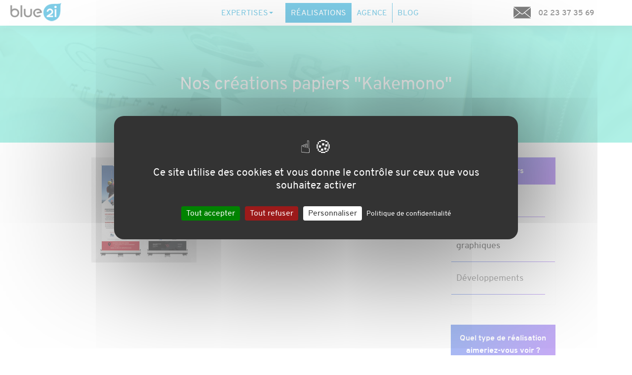

--- FILE ---
content_type: text/html; charset=UTF-8
request_url: https://www.blue2i.com/realisation-graphique/211
body_size: 5908
content:
<!DOCTYPE html>
<html lang="fr" dir="ltr" prefix="content: http://purl.org/rss/1.0/modules/content/  dc: http://purl.org/dc/terms/  foaf: http://xmlns.com/foaf/0.1/  og: http://ogp.me/ns#  rdfs: http://www.w3.org/2000/01/rdf-schema#  schema: http://schema.org/  sioc: http://rdfs.org/sioc/ns#  sioct: http://rdfs.org/sioc/types#  skos: http://www.w3.org/2004/02/skos/core#  xsd: http://www.w3.org/2001/XMLSchema# ">
  <head>
    <meta charset="utf-8" />
<noscript><style>form.antibot * :not(.antibot-message) { display: none !important; }</style>
</noscript><link rel="canonical" href="https://www.blue2i.com/realisation-graphique/211" />
<link rel="shortlink" href="https://www.blue2i.com/realisation-graphique/211" />
<meta property="og:site_name" content="Agence Web blue2i" />
<meta property="og:type" content="website" />
<meta property="og:url" content="https://www.blue2i.com/realisation-graphique/211" />
<meta property="og:title" content="Nos créations papiers" />
<meta property="og:street_address" content="36 rue de Blaise Pascal" />
<meta property="og:locality" content="Châteaubourg" />
<meta property="og:region" content="Bretagne" />
<meta property="og:postal_code" content="35220" />
<meta property="og:country_name" content="France" />
<meta property="og:phone_number" content="02 23 37 35 69" />
<meta property="og:locale" content="fr_FR" />
<meta property="article:publisher" content="https://www.facebook.com/blue2i" />
<meta name="Generator" content="Drupal 8 (https://www.drupal.org)" />
<meta name="MobileOptimized" content="width" />
<meta name="HandheldFriendly" content="true" />
<meta name="viewport" content="width=device-width, initial-scale=1.0" />
<link rel="shortcut icon" href="/sites/default/files/favicon.png" type="image/png" />

    <title>Nos créations papiers &quot;Kakemono&quot;</title>
    <link rel="stylesheet" media="all" href="/sites/default/files/css/css_Oj5-9jX2BX20HLss4JA9Rhr47ey-FKc1lnIVdSZXV1Q.css" />
<link rel="stylesheet" media="all" href="/sites/default/files/css/css_eO6rm5Rtrl-h3uG7litznJu3G7MPiEY2uouDqToCbbM.css" />

    
<!--[if lte IE 8]>
<script src="/sites/default/files/js/js_VtafjXmRvoUgAzqzYTA3Wrjkx9wcWhjP0G4ZnnqRamA.js"></script>
<![endif]-->

  </head>
  <body class="not-front viewrealisationpage-2">
        <a href="#main-content" class="visually-hidden focusable">
      Aller au contenu principal
    </a>
    
      <div class="dialog-off-canvas-main-canvas" data-off-canvas-main-canvas>
    
<div class="layout-container">

	<div class="b2i-header-top-conteneur"><div class="b2i-header-top-principal" data-spy="affix" data-offset-top="25" data-offset-bottom="100"><div class="container-fluid"><a class="b2i-header-logo" href="/">
					Accueil
				</a><div class="navbar navbar-default"><nav role="navigation" aria-labelledby="block-blue2iprincipal-menu" id="block-blue2iprincipal">
            
  <h2 class="visually-hidden" id="block-blue2iprincipal-menu">blue2i principal</h2>
  

        
      <ul class="nav navbar-nav menu menu--main nav">
                        <li class="menu-link-front nav-item expanded dropdown">
        <a href="/" class="dropdown-toggle" data-toggle="dropdown">Expertises <span class="caret"></span></a>
                          <ul class="nav navbar-nav dropdown-menu">
                        <li class="nav-item menu-link-1619">
        <a href="/agence-web" title="Création de sites internet à Rennes" class="nav-link" data-drupal-link-system-path="node/1619">Sites Internet</a>
                  </li>
                        <li class="nav-item menu-link-1622">
        <a href="/agence-developpement-web" title="Créateur d&#039;applications sur mesure" class="nav-link" data-drupal-link-system-path="node/1622">Applications sur mesure</a>
                  </li>
                        <li class="nav-item menu-link-1621">
        <a href="/agence-de-publicite" title="Créations de vos supports de communication" class="nav-link" data-drupal-link-system-path="node/1621">Studio graphique</a>
                  </li>
                        <li class="nav-item menu-link-1620">
        <a href="/agence-referencement-web" title="Agence SEO, SEA" class="nav-link" data-drupal-link-system-path="node/1620">Référencement internet</a>
                  </li>
        </ul>
  
            </li>
                        <li class="menu-link-viewrealisationpage-2 nav-item is-active active">
        <a href="/realisation-graphique" class="nav-link">Réalisations</a>
                  </li>
                        <li class="menu-link-1677 nav-item">
        <a href="/lagence-web-blue2i.html" class="nav-link" data-drupal-link-system-path="node/1677">Agence</a>
                  </li>
                        <li class="menu-link-viewblogpage-1 nav-item">
        <a href="/blog" class="nav-link" data-drupal-link-system-path="blog">Blog</a>
                  </li>
                        <li class="menu-link-1681 nav-item">
        <a href="/contact" title="/contact" class="nav-link" data-drupal-link-system-path="node/1681">02 23 37 35 69</a>
                  </li>
        </ul>
  

  </nav>
</div><div id="b2i-bouton-menu" class="navbar-toggle offcanvas-toggle offcanvas-toggle-close" data-toggle="offcanvas" data-target="#block-blue2iprincipal"><div class="b2i-bouton-menu-ligne b2i-bouton-menu-ligne-1"></div><div class="b2i-bouton-menu-ligne b2i-bouton-menu-ligne-2"></div><div class="b2i-bouton-menu-ligne b2i-bouton-menu-ligne-3"></div></div></div></div></div>
<div id="top">
	<header role="banner">
		<div class="container-fluid no-padding">
			
		</div>
	</header>
</div>

	<div class="zone-container">
		  <div>
    <div data-drupal-messages-fallback class="hidden"></div>

  </div>

	</div>

	<main role="main" class="main-content">
		<a id="main-content" tabindex="-1"></a>
		<div class="zone-container visible-lg">
			
		</div>

					<div class="zone-container contenu-page non-node">
				<div id="block-b2iblue2i-page-title">
  
    
      


			<h1 style="background-image: url('/themes/b2iblue2i/image/background/fond-degrade-bleu-vert.png'), url(https://www.blue2i.com/sites/default/files/2018-02/bandeau-haut-agence-communication.jpg)">
			<span class="b2i-couleur-titre-image">
				Nos créations papiers "Kakemono"
																									</span>
		</h1>

	


  </div>

				<div class="container">
					  <div>
    <div class="views-element-container"><div class="container">
	<div class="row">
		<div class="col-md-9">
			<div class="js-view-dom-id-029582d12f1a91abae72981f76a29ab837d02ead4ded01ea4124157ebcb9660e">
				
				
				

				
				
				

				

				
	<div class="row views-row row-eq-height">
							<div class="col-sm-4">
				
<article role="article" about="/realisations/creation-de-kakemonos-pour-une-entreprise-de-travaux-en-hauteur.html" class="node-teaser node-realisation">

	
		
								

		<div>
			
            <div class="field_realisation_vignette">  <a href="/realisations/creation-de-kakemonos-pour-une-entreprise-de-travaux-en-hauteur.html" hreflang="fr"><img src="/sites/default/files/styles/realisation_teaser/public/2019-10/vignette-vs-mockup-rollup2.jpg?itok=FvN4FKrK" width="380" height="380" alt="Création de kakemonos et identité visuelle" typeof="foaf:Image" />

</a>
</div>
      
		</div>
		<div class="b2i-realisation-hover">
			<div class="b2i-titre-realisation-teaser">
				<a href="/realisations/creation-de-kakemonos-pour-une-entreprise-de-travaux-en-hauteur.html"><span class="title">Création de Kakemonos pour une entreprise de travaux en hauteur</span>
</a>
			</div>
			<div class="b2i-sous-titre-realisation-teaser">
				<div>
					Kakemono

				</div>
			</div>
			<div class="b2i-bouton-realisation-teaser">
				<a href="/realisations/creation-de-kakemonos-pour-une-entreprise-de-travaux-en-hauteur.html">En savoir +</a>
			</div>
		</div>

	

</article>

			</div>
			</div>

				
				

				
				

				
				
			</div>
		</div>
		<div class="col-md-3">
			<div id="b2i-bloc-liste-vue-realisation">
	<div class="b2i-titre-bloc">Par univers</div>
	<ul class="b2i-liste">
					<li ><a href="/realisation-site-internet">Sites internet</a></li>
							<li  class="b2i-is-active" ><a href="/realisation-graphique">Créations graphiques</a></li>
							<li ><a href="/realisation-developpement">Développements</a></li>
			</ul>
</div>
			<div id="b2i-bloc-liste-categorie-realisation">
	<div class="b2i-titre-bloc">Quel type de réalisation aimeriez-vous voir&nbsp;?</div>
	<ul class="b2i-liste">
									<li><a href="/realisation-graphique">Toutes</a></li>
												<li><a href="/realisation-graphique/cartes-de-visite">Carte de visite</a></li>
												<li><a href="/realisation-graphique/cartes-de-voeux">Carte de voeux</a></li>
												<li><a href="/realisation-graphique/depliants">Dépliant</a></li>
												<li><a href="/realisation-graphique/flyers">Flyer</a></li>
												<li><a href="/realisation-graphique/logo-sur-mesure">Logo</a></li>
												<li><a href="/realisation-graphique/plaquettes">Plaquette</a></li>
						</ul>
</div>
		</div>
	</div>
</div>
</div>

  </div>

				</div>
			</div>

		
	</main>

	<a class="b2i-retour-haut-page b2i-retour-haut-page-invisible" href="#main-content">
	<img src="/themes/b2iblue2i/image/picto/fleche-retour-haut-page.png" alt="Retour haut de page">
</a>

<footer role="contentinfo">

	<div class="b2i-bottom">
		<div class="container">
			<div class="row">
				<div class="col-md-3 b2i-bottom-bloc-adresse">
					<a class="b2i-bottom-logo" href="/"><img src="/themes/b2iblue2i/image/logo/logo-blue2i.png" alt="Logo agence web blue2i"/></a>
					<p>
						36 rue Blaise Pascal
						<br/>35220 Châteaubourg
					</p>
					<p>
						Du lundi au vendredi
						<br/>de 9h00 à 17h30
					</p>
				</div>
				<div class="col-md-5 b2i-bottom-bloc-contact">
					<div class="b2i-bottom-titre">Vous avez <strong>un projet&nbsp;?</strong></div>
					<div class="b2i-bottom-sous-titre">Le moment est parfait pour en discuter</div>
					<div class="b2i-bottom-telephone">
						<a href="/contact">02 23 37 35 69</a>
					</div>
					<div class="b2i-bottom-container-bouton">
						<a class="b2i-bouton" href="/contact">Contactez-nous</a>
						<div class="b2i-bottom-bouton-reseaux-sociaux">
							<a class="b2i-bottom-bouton-facebook" href="https://www.facebook.com/blue2i/" target="_blank" title="Facebook de blue2i">Facebook de blue2i</a>
							<a class="b2i-bottom-bouton-linkedin" href="https://fr.linkedin.com/company/blue2i" target="_blank" title="Linkedin de blue2i">Linkedin de blue2i</a>
						</div>
					</div>
				</div>
				<div class="col-md-4">
					
<article role="article" about="/blog/comment-reussir-la-refonte-de-son-site-web.html" class="node-teaser node-blog blog teaser">

	
		
				<a class="b2i-footer-blog-titre" href="/blog/comment-reussir-la-refonte-de-son-site-web.html" rel="bookmark">Comment réussir la refonte de son site web ?</a>
				

		<div>
							
            <div class="field_blog_vignette">  <a href="/blog/comment-reussir-la-refonte-de-son-site-web.html" hreflang="fr"><img src="/sites/default/files/styles/actualite_teaser/public/2019-03/vignette-refonte-site-internet_1.png?itok=rPBetwO9" width="450" height="236" alt="refonte de site internet" typeof="foaf:Image" />

</a>
</div>
      
					</div>
		<div class="b2i-actu-hover"><a href="/blog/comment-reussir-la-refonte-de-son-site-web.html">Il y a du nouveau sur notre blog !</a></div>

	
</article>

				</div>
			</div>
		</div>
	</div>

	<div class="b2i-middle-footer">
		<div class="container">
			<strong class="b2i-middle-footer-titre">blue2i, l'agence de communication impliquée sur son territoire</strong>
			<div class="b2i-middle-footer-logo-presence-local">
				<a class="b2i-middle-footer-logo-castelartcom" href="http://www.castelartcom.fr/" target="_blank" title="Castel Art Coml">Castel Art Coml</a>
				<a class="b2i-middle-footer-logo-leffet-vitre" href="http://www.effet-vitre.bzh/" target="_blank" title="L'effet Vitré">L'effet Vitré</a>
				<a class="b2i-middle-footer-logo-les-entrepreneurs-mecenes" href="https://www.lesentrepreneursmecenes.fr/" target="_blank" title="Les entrepreneurs Mécènes">Les entrepreneurs Mécènes</a>
			</div>
		</div>
	</div>

	<div class="b2i-footer">
		<div class="container">
			<ul class="b2i-footer-liens">
				<li><a href="/">Tous droits réservés <span class="b2i-footer-lien-blue2i">blue2i</span> 2025</a>
				</li>
				<li><a href="/offres-emploi">Nous rejoindre</a></li>
				<li><a class="b2i-footer-lien-mention" href="/mentions-legales.html">Mentions légales</a></li>
			</ul>
		</div>
	</div>
</footer>

</div>

  </div>

    
    <script type="application/json" data-drupal-selector="drupal-settings-json">{"path":{"baseUrl":"\/","scriptPath":null,"pathPrefix":"","currentPath":"realisation-graphique\/211","currentPathIsAdmin":false,"isFront":false,"currentLanguage":"fr"},"pluralDelimiter":"\u0003","suppressDeprecationErrors":true,"b2iprivacy":{"link":"\/mentions-legales.html","domain":"blue2i.com","message":"\u003Cp\u003ELes cookies assurent le bon fonctionnement de nos services. En utilisant ces derniers, vous acceptez l\u0027utilisation des cookies.\u003C\/p\u003E\r\n","dismiss":"Ok","learnMore":"En savoir plus","path":"\/","expiry":365,"target":"_self","container":null},"tacjs":{"dialog":{"privacyUrl":"https:\/\/www.blue2i.com\/mentions-legales.html","hashtag":"#tarteaucitron","cookieName":"tarteaucitron","orientation":"middle","bodyPosition":"bottom","showAlertSmall":false,"cookieslist":false,"showIcon":false,"iconPosition":"BottomLeft","adblocker":false,"DenyAllCta":true,"AcceptAllCta":true,"highPrivacy":true,"handleBrowserDNTRequest":false,"removeCredit":false,"moreInfoLink":true,"useExternalCss":true,"useExternalJs":true,"cookieDomain":"","readmoreLink":"","mandatory":true,"closePopup":false},"services":{"ferank":{"status":false,"languages":{"fr":"0"},"readMore":"","readmoreLink":"","needConsent":false},"activecampaign":{"status":false,"languages":{"fr":"0"},"readMore":"","readmoreLink":"","needConsent":false},"adform":{"status":false,"languages":{"fr":"0"},"readMore":"","readmoreLink":"","needConsent":false},"adsense":{"status":false,"languages":{"fr":"0"},"readMore":"","readmoreLink":"","needConsent":false},"adsensesearchform":{"status":false,"languages":{"fr":"0"},"readMore":"","readmoreLink":"","needConsent":false},"adsensesearchresult":{"status":false,"languages":{"fr":"0"},"readMore":"","readmoreLink":"","needConsent":false},"aduptech_ads":{"status":false,"languages":{"fr":"0"},"readMore":"","readmoreLink":"","needConsent":false},"aduptech_conversion":{"status":false,"languages":{"fr":"0"},"readMore":"","readmoreLink":"","needConsent":false},"aduptech_retargeting":{"status":false,"languages":{"fr":"0"},"readMore":"","readmoreLink":"","needConsent":false},"amazon":{"status":false,"languages":{"fr":"0"},"readMore":"","readmoreLink":"","needConsent":false},"bingads":{"status":false,"languages":{"fr":"0"},"readMore":"","readmoreLink":"","needConsent":false},"clicmanager":{"status":false,"languages":{"fr":"0"},"readMore":"","readmoreLink":"","needConsent":false},"criteo":{"status":false,"languages":{"fr":"0"},"readMore":"","readmoreLink":"","needConsent":false},"datingaffiliation":{"status":false,"languages":{"fr":"0"},"readMore":"","readmoreLink":"","needConsent":false},"datingaffiliationpopup":{"status":false,"languages":{"fr":"0"},"readMore":"","readmoreLink":"","needConsent":false},"ferankpub":{"status":false,"languages":{"fr":"0"},"readMore":"","readmoreLink":"","needConsent":false},"googleadwordsconversion":{"status":false,"languages":{"fr":"0"},"readMore":"","readmoreLink":"","needConsent":false},"googleadwordsremarketing":{"status":false,"languages":{"fr":"0"},"readMore":"","readmoreLink":"","needConsent":false},"googlepartners":{"status":false,"languages":{"fr":"0"},"readMore":"","readmoreLink":"","needConsent":false},"linkedininsighttag":{"status":false,"languages":{"fr":"0"},"readMore":"","readmoreLink":"","needConsent":false},"prelinker":{"status":false,"languages":{"fr":"0"},"readMore":"","readmoreLink":"","needConsent":false},"pubdirecte":{"status":false,"languages":{"fr":"0"},"readMore":"","readmoreLink":"","needConsent":false},"shareasale":{"status":false,"languages":{"fr":"0"},"readMore":"","readmoreLink":"","needConsent":false},"twenga":{"status":false,"languages":{"fr":"0"},"readMore":"","readmoreLink":"","needConsent":false},"twitteruwt":{"status":false,"languages":{"fr":"0"},"readMore":"","readmoreLink":"","needConsent":false},"vshop":{"status":false,"languages":{"fr":"0"},"readMore":"","readmoreLink":"","needConsent":false},"adobeanalytics":{"status":false,"languages":{"fr":"0"},"readMore":"","readmoreLink":"","needConsent":false},"alexa":{"status":false,"languages":{"fr":"0"},"readMore":"","readmoreLink":"","needConsent":false},"amplitude":{"status":false,"languages":{"fr":"0"},"readMore":"","readmoreLink":"","needConsent":false},"analytics":{"status":false,"languages":{"fr":"0"},"readMore":"","readmoreLink":"","needConsent":false},"atinternet":{"status":false,"languages":{"fr":"0"},"readMore":"","readmoreLink":"","needConsent":false},"clarity":{"status":false,"languages":{"fr":"0"},"readMore":"","readmoreLink":"","needConsent":false},"clicky":{"status":false,"languages":{"fr":"0"},"readMore":"","readmoreLink":"","needConsent":false},"compteur":{"status":false,"languages":{"fr":"0"},"readMore":"","readmoreLink":"","needConsent":false},"crazyegg":{"status":false,"languages":{"fr":"0"},"readMore":"","readmoreLink":"","needConsent":false},"etracker":{"status":false,"languages":{"fr":"0"},"readMore":"","readmoreLink":"","needConsent":false},"gajs":{"status":false,"languages":{"fr":"0"},"readMore":"","readmoreLink":"","needConsent":false},"getplus":{"status":false,"languages":{"fr":"0"},"readMore":"","readmoreLink":"","needConsent":false},"getquanty":{"status":false,"languages":{"fr":"0"},"readMore":"","readmoreLink":"","needConsent":false},"gtag":{"status":true,"languages":{"fr":"0"},"readMore":"","readmoreLink":"","needConsent":true},"hotjar":{"status":false,"languages":{"fr":"0"},"readMore":"","readmoreLink":"","needConsent":false},"hubspot":{"status":false,"languages":{"fr":"0"},"readMore":"","readmoreLink":"","needConsent":false},"kameleoon":{"status":false,"languages":{"fr":"0"},"readMore":"","readmoreLink":"","needConsent":false},"koban":{"status":false,"languages":{"fr":"0"},"readMore":"","readmoreLink":"","needConsent":false},"matomo":{"status":false,"languages":{"fr":"0"},"readMore":"","readmoreLink":"","needConsent":false},"matomohightrack":false,"mautic":{"status":false,"languages":{"fr":"0"},"readMore":"","readmoreLink":"","needConsent":false},"metrica":{"status":false,"languages":{"fr":"0"},"readMore":"","readmoreLink":"","needConsent":false},"microsoftcampaignanalytics":{"status":false,"languages":{"fr":"0"},"readMore":"","readmoreLink":"","needConsent":false},"multiplegtag":{"status":false,"languages":{"fr":"0"},"readMore":"","readmoreLink":"","needConsent":false},"simpleanalytics":{"status":false,"languages":{"fr":"0"},"readMore":"","readmoreLink":"","needConsent":false},"statcounter":{"status":false,"languages":{"fr":"0"},"readMore":"","readmoreLink":"","needConsent":false},"verizondottag":{"status":false,"languages":{"fr":"0"},"readMore":"","readmoreLink":"","needConsent":false},"visualrevenue":{"status":false,"languages":{"fr":"0"},"readMore":"","readmoreLink":"","needConsent":false},"webmecanik":{"status":false,"languages":{"fr":"0"},"readMore":"","readmoreLink":"","needConsent":false},"woopra":{"status":false,"languages":{"fr":"0"},"readMore":"","readmoreLink":"","needConsent":false},"wysistat":{"status":false,"languages":{"fr":"0"},"readMore":"","readmoreLink":"","needConsent":false},"xiti":{"status":false,"languages":{"fr":"0"},"readMore":"","readmoreLink":"","needConsent":false},"abtasty":{"status":false,"languages":{"fr":"0"},"readMore":"","readmoreLink":"","needConsent":false},"contentsquare":{"status":false,"languages":{"fr":"0"},"readMore":"","readmoreLink":"","needConsent":false},"googlefonts":{"status":false,"languages":{"fr":"0"},"readMore":"","readmoreLink":"","needConsent":false},"googlemaps":{"status":false,"languages":{"fr":"0"},"readMore":"","readmoreLink":"","needConsent":false},"googlemapssearch":{"status":false,"languages":{"fr":"0"},"readMore":"","readmoreLink":"","needConsent":false},"googletagmanager":{"status":false,"languages":{"fr":"0"},"readMore":"","readmoreLink":"","needConsent":false},"jsapi":{"status":false,"languages":{"fr":"0"},"readMore":"","readmoreLink":"","needConsent":false},"onesignal":{"status":false,"languages":{"fr":"0"},"readMore":"","readmoreLink":"","needConsent":false},"recaptcha":{"status":false,"languages":{"fr":"0"},"readMore":"","readmoreLink":"","needConsent":false},"stonly":{"status":false,"languages":{"fr":"0"},"readMore":"","readmoreLink":"","needConsent":false},"tagcommander":{"status":false,"languages":{"fr":"0"},"readMore":"","readmoreLink":"","needConsent":false},"timelinejs":{"status":false,"languages":{"fr":"0"},"readMore":"","readmoreLink":"","needConsent":false},"twitterwidgetsapi":{"status":false,"languages":{"fr":"0"},"readMore":"","readmoreLink":"","needConsent":false},"typekit":{"status":false,"languages":{"fr":"0"},"readMore":"","readmoreLink":"","needConsent":false},"disqus":{"status":false,"languages":{"fr":"0"},"readMore":"","readmoreLink":"","needConsent":false},"facebookcomment":{"status":false,"languages":{"fr":"0"},"readMore":"","readmoreLink":"","needConsent":false},"faciliti":{"status":false,"languages":{"fr":"0"},"readMore":"","readmoreLink":"","needConsent":false},"serviceperso":{"status":false,"languages":{"fr":"0"},"readMore":"","readmoreLink":"","needConsent":false},"addthis":{"status":false,"languages":{"fr":"0"},"readMore":"","readmoreLink":"","needConsent":false},"addtoanyfeed":{"status":false,"languages":{"fr":"0"},"readMore":"","readmoreLink":"","needConsent":false},"addtoanyshare":{"status":false,"languages":{"fr":"0"},"readMore":"","readmoreLink":"","needConsent":false},"ekomi":{"status":false,"languages":{"fr":"0"},"readMore":"","readmoreLink":"","needConsent":false},"facebook":{"status":false,"languages":{"fr":"0"},"readMore":"","readmoreLink":"","needConsent":false},"facebooklikebox":{"status":false,"languages":{"fr":"0"},"readMore":"","readmoreLink":"","needConsent":false},"facebookpixel":{"status":false,"languages":{"fr":"0"},"readMore":"","readmoreLink":"","needConsent":false},"gplus":{"status":false,"languages":{"fr":"0"},"readMore":"","readmoreLink":"","needConsent":false},"gplusbadge":{"status":false,"languages":{"fr":"0"},"readMore":"","readmoreLink":"","needConsent":false},"linkedin":{"status":false,"languages":{"fr":"0"},"readMore":"","readmoreLink":"","needConsent":false},"pinterest":{"status":false,"languages":{"fr":"0"},"readMore":"","readmoreLink":"","needConsent":false},"shareaholic":{"status":false,"languages":{"fr":"0"},"readMore":"","readmoreLink":"","needConsent":false},"sharethis":{"status":false,"languages":{"fr":"0"},"readMore":"","readmoreLink":"","needConsent":false},"twitter":{"status":false,"languages":{"fr":"0"},"readMore":"","readmoreLink":"","needConsent":false},"twitterembed":{"status":false,"languages":{"fr":"0"},"readMore":"","readmoreLink":"","needConsent":false},"twittertimeline":{"status":false,"languages":{"fr":"0"},"readMore":"","readmoreLink":"","needConsent":false},"purechat":{"status":false,"languages":{"fr":"0"},"readMore":"","readmoreLink":"","needConsent":false},"tawkto":{"status":false,"languages":{"fr":"0"},"readMore":"","readmoreLink":"","needConsent":false},"userlike":{"status":false,"languages":{"fr":"0"},"readMore":"","readmoreLink":"","needConsent":false},"uservoice":{"status":false,"languages":{"fr":"0"},"readMore":"","readmoreLink":"","needConsent":false},"zopim":{"status":false,"languages":{"fr":"0"},"readMore":"","readmoreLink":"","needConsent":false},"artetv":{"status":false,"languages":{"fr":"0"},"readMore":"","readmoreLink":"","needConsent":false},"calameo":{"status":false,"languages":{"fr":"0"},"readMore":"","readmoreLink":"","needConsent":false},"dailymotion":{"status":false,"languages":{"fr":"0"},"readMore":"","readmoreLink":"","needConsent":false},"issuu":{"status":false,"languages":{"fr":"0"},"readMore":"","readmoreLink":"","needConsent":false},"prezi":{"status":false,"languages":{"fr":"0"},"readMore":"","readmoreLink":"","needConsent":false},"slideshare":{"status":false,"languages":{"fr":"0"},"readMore":"","readmoreLink":"","needConsent":false},"soundcloud":{"status":false,"languages":{"fr":"0"},"readMore":"","readmoreLink":"","needConsent":false},"vimeo":{"status":false,"languages":{"fr":"0"},"readMore":"","readmoreLink":"","needConsent":false},"youtube":{"status":false,"languages":{"fr":"0"},"readMore":"","readmoreLink":"","needConsent":false},"youtubeapi":{"status":false,"languages":{"fr":"0"},"readMore":"","readmoreLink":"","needConsent":false},"adsenseauto":{"status":false,"languages":{"fr":"0"},"readMore":"","readmoreLink":"","needConsent":false},"adsensesearch":{"status":false,"languages":{"fr":"0"},"readMore":"","readmoreLink":"","needConsent":false},"affilae":{"status":false,"languages":{"fr":"0"},"readMore":"","readmoreLink":"","needConsent":false},"antvoice":{"status":false,"languages":{"fr":"0"},"readMore":"","readmoreLink":"","needConsent":false},"criteoonetag":{"status":false,"languages":{"fr":"0"},"readMore":"","readmoreLink":"","needConsent":false},"doubleclick":{"status":false,"languages":{"fr":"0"},"readMore":"","readmoreLink":"","needConsent":false},"googleads":{"status":false,"languages":{"fr":"0"},"readMore":"","readmoreLink":"","needConsent":false},"klaviyo":{"status":false,"languages":{"fr":"0"},"readMore":"","readmoreLink":"","needConsent":false},"kwanko":{"status":false,"languages":{"fr":"0"},"readMore":"","readmoreLink":"","needConsent":false},"leadforensics":{"status":false,"languages":{"fr":"0"},"readMore":"","readmoreLink":"","needConsent":false},"outbrain":{"status":false,"languages":{"fr":"0"},"readMore":"","readmoreLink":"","needConsent":false},"pinterestpixel":{"status":false,"languages":{"fr":"0"},"readMore":"","readmoreLink":"","needConsent":false},"xandr":{"status":false,"languages":{"fr":"0"},"readMore":"","readmoreLink":"","needConsent":false},"xandrconversion":{"status":false,"languages":{"fr":"0"},"readMore":"","readmoreLink":"","needConsent":false},"xandrsegment":{"status":false,"languages":{"fr":"0"},"readMore":"","readmoreLink":"","needConsent":false},"firebase":{"status":false,"languages":{"fr":"0"},"readMore":"","readmoreLink":"","needConsent":false},"matomocloud":{"status":false,"languages":{"fr":"0"},"readMore":"","readmoreLink":"","needConsent":false},"microanalytics":{"status":false,"languages":{"fr":"0"},"readMore":"","readmoreLink":"","needConsent":false},"openwebanalytics":{"status":false,"languages":{"fr":"0"},"readMore":"","readmoreLink":"","needConsent":false},"pardot":{"status":false,"languages":{"fr":"0"},"readMore":"","readmoreLink":"","needConsent":false},"piwikpro":{"status":false,"languages":{"fr":"0"},"readMore":"","readmoreLink":"","needConsent":false},"plausible":{"status":false,"languages":{"fr":"0"},"readMore":"","readmoreLink":"","needConsent":false},"plezi":{"status":false,"languages":{"fr":"0"},"readMore":"","readmoreLink":"","needConsent":false},"sharpspring":{"status":false,"languages":{"fr":"0"},"readMore":"","readmoreLink":"","needConsent":false},"snapchat":{"status":false,"languages":{"fr":"0"},"readMore":"","readmoreLink":"","needConsent":false},"tiktok":{"status":false,"languages":{"fr":"0"},"readMore":"","readmoreLink":"","needConsent":false},"userpilot":{"status":false,"languages":{"fr":"0"},"readMore":"","readmoreLink":"","needConsent":false},"visiblee":{"status":false,"languages":{"fr":"0"},"readMore":"","readmoreLink":"","needConsent":false},"weborama":{"status":false,"languages":{"fr":"0"},"readMore":"","readmoreLink":"","needConsent":false},"wysistathightrack":{"status":false,"languages":{"fr":"0"},"readMore":"","readmoreLink":"","needConsent":false},"arcio":{"status":false,"languages":{"fr":"0"},"readMore":"","readmoreLink":"","needConsent":false},"genially":{"status":false,"languages":{"fr":"0"},"readMore":"","readmoreLink":"","needConsent":false},"geoportail":{"status":false,"languages":{"fr":"0"},"readMore":"","readmoreLink":"","needConsent":false},"helloasso":{"status":false,"languages":{"fr":"0"},"readMore":"","readmoreLink":"","needConsent":false},"m6meteo":{"status":false,"languages":{"fr":"0"},"readMore":"","readmoreLink":"","needConsent":false},"marketomunchkin":{"status":false,"languages":{"fr":"0"},"readMore":"","readmoreLink":"","needConsent":false},"matomotm":{"status":false,"languages":{"fr":"0"},"readMore":"","readmoreLink":"","needConsent":false},"meteofrance":{"status":false,"languages":{"fr":"0"},"readMore":"","readmoreLink":"","needConsent":false},"mtcaptcha":{"status":false,"languages":{"fr":"0"},"readMore":"","readmoreLink":"","needConsent":false},"multiplegoogletagmanager":{"status":false,"languages":{"fr":"0"},"readMore":"","readmoreLink":"","needConsent":false},"myfeelback":{"status":false,"languages":{"fr":"0"},"readMore":"","readmoreLink":"","needConsent":false},"openstreetmap":{"status":false,"languages":{"fr":"0"},"readMore":"","readmoreLink":"","needConsent":false},"pingdom":{"status":false,"languages":{"fr":"0"},"readMore":"","readmoreLink":"","needConsent":false},"crisp":{"status":false,"languages":{"fr":"0"},"readMore":"","readmoreLink":"","needConsent":false},"gagenda":{"status":false,"languages":{"fr":"0"},"readMore":"","readmoreLink":"","needConsent":false},"gallica":{"status":false,"languages":{"fr":"0"},"readMore":"","readmoreLink":"","needConsent":false},"gdocs":{"status":false,"languages":{"fr":"0"},"readMore":"","readmoreLink":"","needConsent":false},"gforms":{"status":false,"languages":{"fr":"0"},"readMore":"","readmoreLink":"","needConsent":false},"goptimize":{"status":false,"languages":{"fr":"0"},"readMore":"","readmoreLink":"","needConsent":false},"gsheets":{"status":false,"languages":{"fr":"0"},"readMore":"","readmoreLink":"","needConsent":false},"gslides":{"status":false,"languages":{"fr":"0"},"readMore":"","readmoreLink":"","needConsent":false},"hcaptcha":{"status":false,"languages":{"fr":"0"},"readMore":"","readmoreLink":"","needConsent":false},"maps_noapi":{"status":false,"languages":{"fr":"0"},"readMore":"","readmoreLink":"","needConsent":false},"robofabrica":{"status":false,"languages":{"fr":"0"},"readMore":"","readmoreLink":"","needConsent":false},"studizz":{"status":false,"languages":{"fr":"0"},"readMore":"","readmoreLink":"","needConsent":false},"trustpilot":{"status":false,"languages":{"fr":"0"},"readMore":"","readmoreLink":"","needConsent":false},"ubib":{"status":false,"languages":{"fr":"0"},"readMore":"","readmoreLink":"","needConsent":false},"discord":{"status":false,"languages":{"fr":"0"},"readMore":"","readmoreLink":"","needConsent":false},"facebookcustomerchat":{"status":false,"languages":{"fr":"0"},"readMore":"","readmoreLink":"","needConsent":false},"facebookpost":{"status":false,"languages":{"fr":"0"},"readMore":"","readmoreLink":"","needConsent":false},"instagram":{"status":false,"languages":{"fr":"0"},"readMore":"","readmoreLink":"","needConsent":false},"elfsight":{"status":false,"languages":{"fr":"0"},"readMore":"","readmoreLink":"","needConsent":false},"intercomChat":{"status":false,"languages":{"fr":"0"},"readMore":"","readmoreLink":"","needConsent":false},"smartsupp":{"status":false,"languages":{"fr":"0"},"readMore":"","readmoreLink":"","needConsent":false},"acast":{"status":false,"languages":{"fr":"0"},"readMore":"","readmoreLink":"","needConsent":false},"archive":{"status":false,"languages":{"fr":"0"},"readMore":"","readmoreLink":"","needConsent":false},"ausha":{"status":false,"languages":{"fr":"0"},"readMore":"","readmoreLink":"","needConsent":false},"bandcamp":{"status":false,"languages":{"fr":"0"},"readMore":"","readmoreLink":"","needConsent":false},"canalu":{"status":false,"languages":{"fr":"0"},"readMore":"","readmoreLink":"","needConsent":false},"deezer":{"status":false,"languages":{"fr":"0"},"readMore":"","readmoreLink":"","needConsent":false},"fculture":{"status":false,"languages":{"fr":"0"},"readMore":"","readmoreLink":"","needConsent":false},"mixcloud":{"status":false,"languages":{"fr":"0"},"readMore":"","readmoreLink":"","needConsent":false},"podcloud":{"status":false,"languages":{"fr":"0"},"readMore":"","readmoreLink":"","needConsent":false},"spotify":{"status":false,"languages":{"fr":"0"},"readMore":"","readmoreLink":"","needConsent":false},"videas":{"status":false,"languages":{"fr":"0"},"readMore":"","readmoreLink":"","needConsent":false},"webtvnu":{"status":false,"languages":{"fr":"0"},"readMore":"","readmoreLink":"","needConsent":false}},"user":{"gtagUa":"G-LS1HTTP0CP","gajsUa":"G-HLRPGC5QKP"},"texts":[],"expire":null},"user":{"uid":0,"permissionsHash":"927a7528fc2fd355ed8bd8780a0e48ca4b134ec614a335af0d6e219c606c3e2f"}}</script>
<script src="/sites/default/files/js/js_yFYjNNn0dBIfmH_kKuiFMTPyD2tAm8StGiGJKxih7pQ.js"></script>

  </body>
</html>


--- FILE ---
content_type: text/css
request_url: https://www.blue2i.com/sites/default/files/css/css_eO6rm5Rtrl-h3uG7litznJu3G7MPiEY2uouDqToCbbM.css
body_size: 49780
content:
.slick-slider{position:relative;display:block;box-sizing:border-box;-webkit-user-select:none;-moz-user-select:none;-ms-user-select:none;user-select:none;-webkit-touch-callout:none;-khtml-user-select:none;-ms-touch-action:pan-y;touch-action:pan-y;-webkit-tap-highlight-color:transparent;}.slick-list{position:relative;display:block;overflow:hidden;margin:0;padding:0;}.slick-list:focus{outline:none;}.slick-list.dragging{cursor:pointer;cursor:hand;}.slick-slider .slick-track,.slick-slider .slick-list{-webkit-transform:translate3d(0,0,0);-moz-transform:translate3d(0,0,0);-ms-transform:translate3d(0,0,0);-o-transform:translate3d(0,0,0);transform:translate3d(0,0,0);}.slick-track{position:relative;top:0;left:0;display:block;}.slick-track:before,.slick-track:after{display:table;content:'';}.slick-track:after{clear:both;}.slick-loading .slick-track{visibility:hidden;}.slick-slide{display:none;float:left;height:100%;min-height:1px;}[dir='rtl'] .slick-slide{float:right;}.slick-slide img{display:block;}.slick-slide.slick-loading img{display:none;}.slick-slide.dragging img{pointer-events:none;}.slick-initialized .slick-slide{display:block;}.slick-loading .slick-slide{visibility:hidden;}.slick-vertical .slick-slide{display:block;height:auto;border:1px solid transparent;}.slick-arrow.slick-hidden{display:none;}
.slick-loading .slick-list{background:#fff url(/themes/b2iblue2i/lib/slick/./ajax-loader.gif) center center no-repeat;}@font-face{font-family:'slick';font-weight:normal;font-style:normal;src:url(/themes/b2iblue2i/lib/slick/./fonts/slick.eot);src:url(/themes/b2iblue2i/lib/slick/./fonts/slick.eot#iefix) format('embedded-opentype'),url(/themes/b2iblue2i/lib/slick/./fonts/slick.woff) format('woff'),url(/themes/b2iblue2i/lib/slick/./fonts/slick.ttf) format('truetype'),url(/themes/b2iblue2i/lib/slick/./fonts/slick.svg#slick) format('svg');}.slick-prev,.slick-next{font-size:0;line-height:0;position:absolute;top:50%;display:block;width:20px;height:20px;padding:0;-webkit-transform:translate(0,-50%);-ms-transform:translate(0,-50%);transform:translate(0,-50%);cursor:pointer;color:transparent;border:none;outline:none;background:transparent;}.slick-prev:hover,.slick-prev:focus,.slick-next:hover,.slick-next:focus{color:transparent;outline:none;background:transparent;}.slick-prev:hover:before,.slick-prev:focus:before,.slick-next:hover:before,.slick-next:focus:before{opacity:1;}.slick-prev.slick-disabled:before,.slick-next.slick-disabled:before{opacity:.25;}.slick-prev:before,.slick-next:before{font-family:'slick';font-size:20px;line-height:1;opacity:.75;color:white;-webkit-font-smoothing:antialiased;-moz-osx-font-smoothing:grayscale;}.slick-prev{left:-25px;}[dir='rtl'] .slick-prev{right:-25px;left:auto;}.slick-prev:before{content:'←';}[dir='rtl'] .slick-prev:before{content:'→';}.slick-next{right:-25px;}[dir='rtl'] .slick-next{right:auto;left:-25px;}.slick-next:before{content:'→';}[dir='rtl'] .slick-next:before{content:'←';}.slick-dotted.slick-slider{margin-bottom:30px;}.slick-dots{position:absolute;bottom:-25px;display:block;width:100%;padding:0;margin:0;list-style:none;text-align:center;}.slick-dots li{position:relative;display:inline-block;width:20px;height:20px;margin:0 5px;padding:0;cursor:pointer;}.slick-dots li button{font-size:0;line-height:0;display:block;width:20px;height:20px;padding:5px;cursor:pointer;color:transparent;border:0;outline:none;background:transparent;}.slick-dots li button:hover,.slick-dots li button:focus{outline:none;}.slick-dots li button:hover:before,.slick-dots li button:focus:before{opacity:1;}.slick-dots li button:before{font-family:'slick';font-size:6px;line-height:20px;position:absolute;top:0;left:0;width:20px;height:20px;content:'•';text-align:center;opacity:.25;color:black;-webkit-font-smoothing:antialiased;-moz-osx-font-smoothing:grayscale;}.slick-dots li.slick-active button:before{opacity:.75;color:black;}
@media (max-width:767px){.offcanvas-stop-scrolling{height:100%;overflow:hidden}.navbar-default .navbar-offcanvas{background-color:#f8f8f8}.navbar-inverse .navbar-offcanvas{background-color:#222}.navbar-offcanvas{position:fixed;width:100%;max-width:250px;height:100%;left:-250px;top:0;padding-left:15px;padding-right:15px;z-index:999;overflow:scroll;-webkit-overflow-scrolling:touch;transition:all .15s ease-in}.navbar-offcanvas.in{box-shadow:0 0 20px rgba(0,0,0,0.3)}.navbar-offcanvas.navbar-offcanvas-fade{opacity:0}.navbar-offcanvas.navbar-offcanvas-fade.in{opacity:1}.navbar-offcanvas.offcanvas-transform.in{-webkit-transform:translateX(250px);transform:translateX(250px)}.navbar-offcanvas.offcanvas-position.in{left:0}.navbar-offcanvas.navbar-offcanvas-right{left:auto;right:-250px}.navbar-offcanvas.navbar-offcanvas-right.offcanvas-transform.in{-webkit-transform:translateX(-250px);transform:translateX(-250px)}.navbar-offcanvas.navbar-offcanvas-right.offcanvas-position.in{left:auto;right:0}.navbar-offcanvas .dropdown.open .caret{border-top:0;border-bottom:4px solid}.navbar-offcanvas .dropdown-menu{position:relative;width:100%;border:inherit;box-shadow:none;transition:height .15s ease-in}.navbar-offcanvas .dropdown-menu.shown{display:block;margin-bottom:10px}}.offcanvas-toggle .icon-bar{background:#000;transition:all .25s ease-in-out}.offcanvas-toggle.is-open .icon-bar:nth-child(1){-webkit-transform:rotate(45deg) translate(5px,4px);transform:rotate(45deg) translate(5px,4px)}.offcanvas-toggle.is-open .icon-bar:nth-child(2){opacity:0}.offcanvas-toggle.is-open .icon-bar:nth-child(3){-webkit-transform:rotate(-45deg) translate(4px,-4px);transform:rotate(-45deg) translate(4px,-4px)}
html{font-family:sans-serif;-ms-text-size-adjust:100%;-webkit-text-size-adjust:100%;}body{margin:0;}article,aside,details,figcaption,figure,footer,header,hgroup,main,menu,nav,section,summary{display:block;}audio,canvas,progress,video{display:inline-block;vertical-align:baseline;}audio:not([controls]){display:none;height:0;}[hidden],template{display:none;}a{background-color:transparent;}a:active,a:hover{outline:0;}abbr[title]{border-bottom:1px dotted;}b,strong{font-weight:bold;}dfn{font-style:italic;}h1{font-size:2em;margin:0.67em 0;}mark{background:#ff0;color:#000;}small{font-size:80%;}sub,sup{font-size:75%;line-height:0;position:relative;vertical-align:baseline;}sup{top:-0.5em;}sub{bottom:-0.25em;}img{border:0;}svg:not(:root){overflow:hidden;}figure{margin:1em 40px;}hr{box-sizing:content-box;height:0;}pre{overflow:auto;}code,kbd,pre,samp{font-family:monospace,monospace;font-size:1em;}button,input,optgroup,select,textarea{color:inherit;font:inherit;margin:0;}button{overflow:visible;}button,select{text-transform:none;}button,html input[type=button],input[type=reset],input[type=submit]{-webkit-appearance:button;cursor:pointer;}button[disabled],html input[disabled]{cursor:default;}button::-moz-focus-inner,input::-moz-focus-inner{border:0;padding:0;}input{line-height:normal;}input[type=checkbox],input[type=radio]{box-sizing:border-box;padding:0;}input[type=number]::-webkit-inner-spin-button,input[type=number]::-webkit-outer-spin-button{height:auto;}input[type=search]{-webkit-appearance:textfield;box-sizing:content-box;}input[type=search]::-webkit-search-cancel-button,input[type=search]::-webkit-search-decoration{-webkit-appearance:none;}fieldset{border:1px solid #c0c0c0;margin:0 2px;padding:0.35em 0.625em 0.75em;}legend{border:0;padding:0;}textarea{overflow:auto;}optgroup{font-weight:bold;}table{border-collapse:collapse;border-spacing:0;}td,th{padding:0;}@media print{*,*:before,*:after{background:transparent !important;color:#000 !important;box-shadow:none !important;text-shadow:none !important;}a,a:visited{text-decoration:underline;}a[href]:after{content:" (" attr(href) ")";}abbr[title]:after{content:" (" attr(title) ")";}a[href^="#"]:after,a[href^="javascript:"]:after{content:"";}pre,blockquote{border:1px solid #999;page-break-inside:avoid;}thead{display:table-header-group;}tr,img{page-break-inside:avoid;}img{max-width:100% !important;}p,h2,h3{orphans:3;widows:3;}h2,h3{page-break-after:avoid;}.navbar{display:none;}.btn > .caret,.dropup > .btn > .caret{border-top-color:#000 !important;}.label{border:1px solid #000;}.table{border-collapse:collapse !important;}.table td,.table th{background-color:#fff !important;}.table-bordered th,.table-bordered td{border:1px solid #ddd !important;}}*{-webkit-box-sizing:border-box;-moz-box-sizing:border-box;box-sizing:border-box;}*:before,*:after{-webkit-box-sizing:border-box;-moz-box-sizing:border-box;box-sizing:border-box;}html{font-size:10px;-webkit-tap-highlight-color:rgba(0,0,0,0);}body{font-family:"Helvetica Neue",Helvetica,Arial,sans-serif;font-size:14px;line-height:1.428571429;color:#303030;background-color:#fff;}input,button,select,textarea{font-family:inherit;font-size:inherit;line-height:inherit;}a{color:#337ab7;text-decoration:none;}a:hover,a:focus{color:#23527c;text-decoration:underline;}a:focus{outline:5px auto -webkit-focus-ring-color;outline-offset:-2px;}figure{margin:0;}img{vertical-align:middle;}.img-responsive,.paragraph.paragraph--avec-image.paragraph--style-image-gauche .field_image img,.paragraph.paragraph--avec-image.paragraph--style-image-droite .field_image img{display:block;max-width:100%;height:auto;}.img-rounded{border-radius:6px;}.img-thumbnail{padding:4px;line-height:1.428571429;background-color:#fff;border:1px solid #ddd;border-radius:4px;-webkit-transition:all 0.2s ease-in-out;-o-transition:all 0.2s ease-in-out;transition:all 0.2s ease-in-out;display:inline-block;max-width:100%;height:auto;}.img-circle{border-radius:50%;}hr{margin-top:20px;margin-bottom:20px;border:0;border-top:1px solid #eeeeee;}.sr-only{position:absolute;width:1px;height:1px;margin:-1px;padding:0;overflow:hidden;clip:rect(0,0,0,0);border:0;}.sr-only-focusable:active,.sr-only-focusable:focus{position:static;width:auto;height:auto;margin:0;overflow:visible;clip:auto;}[role=button]{cursor:pointer;}h1,h2,h3,h4,h5,h6,.h1,.h2,.h3,.h4,.h5,.h6{font-family:inherit;font-weight:500;line-height:1.1;color:inherit;}h1 small,h1 .small,h2 small,h2 .small,h3 small,h3 .small,h4 small,h4 .small,h5 small,h5 .small,h6 small,h6 .small,.h1 small,.h1 .small,.h2 small,.h2 .small,.h3 small,.h3 .small,.h4 small,.h4 .small,.h5 small,.h5 .small,.h6 small,.h6 .small{font-weight:normal;line-height:1;color:#777777;}h1,.h1,h2,.h2,h3,.h3{margin-top:20px;margin-bottom:10px;}h1 small,h1 .small,.h1 small,.h1 .small,h2 small,h2 .small,.h2 small,.h2 .small,h3 small,h3 .small,.h3 small,.h3 .small{font-size:65%;}h4,.h4,h5,.h5,h6,.h6{margin-top:10px;margin-bottom:10px;}h4 small,h4 .small,.h4 small,.h4 .small,h5 small,h5 .small,.h5 small,.h5 .small,h6 small,h6 .small,.h6 small,.h6 .small{font-size:75%;}h1,.h1{font-size:36px;}h2,.h2{font-size:30px;}h3,.h3{font-size:24px;}h4,.h4{font-size:18px;}h5,.h5{font-size:14px;}h6,.h6{font-size:12px;}p{margin:0 0 10px;}.lead{margin-bottom:20px;font-size:16px;font-weight:300;line-height:1.4;}@media (min-width:768px){.lead{font-size:21px;}}small,.small{font-size:85%;}mark,.mark{background-color:orange;padding:0.2em;}.text-left{text-align:left;}.text-right{text-align:right;}.text-center{text-align:center;}.text-justify{text-align:justify;}.text-nowrap{white-space:nowrap;}.text-lowercase{text-transform:lowercase;}.text-uppercase,.initialism{text-transform:uppercase;}.text-capitalize{text-transform:capitalize;}.text-muted{color:#777777;}.text-primary{color:#337ab7;}a.text-primary:hover,a.text-primary:focus{color:#286090;}.text-success{color:#fff;}a.text-success:hover,a.text-success:focus{color:#e6e6e6;}.text-info{color:#fff;}a.text-info:hover,a.text-info:focus{color:#e6e6e6;}.text-warning{color:#fff;}a.text-warning:hover,a.text-warning:focus{color:#e6e6e6;}.text-danger{color:#a94442;}a.text-danger:hover,a.text-danger:focus{color:#843534;}.bg-primary{color:#fff;}.bg-primary{background-color:#337ab7;}a.bg-primary:hover,a.bg-primary:focus{background-color:#286090;}.bg-success{background-color:#91c848;}a.bg-success:hover,a.bg-success:focus{background-color:#77aa33;}.bg-info{background-color:#009bd0;}a.bg-info:hover,a.bg-info:focus{background-color:#00759d;}.bg-warning{background-color:orange;}a.bg-warning:hover,a.bg-warning:focus{background-color:#cc8400;}.bg-danger{background-color:#f2dede;}a.bg-danger:hover,a.bg-danger:focus{background-color:#e4b9b9;}.page-header{padding-bottom:9px;margin:40px 0 20px;border-bottom:1px solid #eeeeee;}ul,ol{margin-top:0;margin-bottom:10px;}ul ul,ul ol,ol ul,ol ol{margin-bottom:0;}.list-unstyled{padding-left:0;list-style:none;}.list-inline{padding-left:0;list-style:none;margin-left:-5px;}.list-inline > li{display:inline-block;padding-left:5px;padding-right:5px;}dl{margin-top:0;margin-bottom:20px;}dt,dd{line-height:1.428571429;}dt{font-weight:bold;}dd{margin-left:0;}.dl-horizontal dd:before,.dl-horizontal dd:after{content:" ";display:table;}.dl-horizontal dd:after{clear:both;}@media (min-width:1400px){.dl-horizontal dt{float:left;width:160px;clear:left;text-align:right;overflow:hidden;text-overflow:ellipsis;white-space:nowrap;}.dl-horizontal dd{margin-left:180px;}}abbr[title],abbr[data-original-title]{cursor:help;border-bottom:1px dotted #777777;}.initialism{font-size:90%;}blockquote{padding:10px 20px;margin:0 0 20px;font-size:17.5px;border-left:5px solid #eeeeee;}blockquote p:last-child,blockquote ul:last-child,blockquote ol:last-child{margin-bottom:0;}blockquote footer,blockquote small,blockquote .small{display:block;font-size:80%;line-height:1.428571429;color:#777777;}blockquote footer:before,blockquote small:before,blockquote .small:before{content:"— ";}.blockquote-reverse,blockquote.pull-right{padding-right:15px;padding-left:0;border-right:5px solid #eeeeee;border-left:0;text-align:right;}.blockquote-reverse footer:before,.blockquote-reverse small:before,.blockquote-reverse .small:before,blockquote.pull-right footer:before,blockquote.pull-right small:before,blockquote.pull-right .small:before{content:"";}.blockquote-reverse footer:after,.blockquote-reverse small:after,.blockquote-reverse .small:after,blockquote.pull-right footer:after,blockquote.pull-right small:after,blockquote.pull-right .small:after{content:" —";}address{margin-bottom:20px;font-style:normal;line-height:1.428571429;}code,kbd,pre,samp{font-family:Menlo,Monaco,Consolas,"Courier New",monospace;}code{padding:2px 4px;font-size:90%;color:#c7254e;background-color:#f9f2f4;border-radius:4px;}kbd{padding:2px 4px;font-size:90%;color:#fff;background-color:#333;border-radius:3px;box-shadow:inset 0 -1px 0 rgba(0,0,0,0.25);}kbd kbd{padding:0;font-size:100%;font-weight:bold;box-shadow:none;}pre{display:block;padding:9.5px;margin:0 0 10px;font-size:13px;line-height:1.428571429;word-break:break-all;word-wrap:break-word;color:#333333;background-color:#f5f5f5;border:1px solid #ccc;border-radius:4px;}pre code{padding:0;font-size:inherit;color:inherit;white-space:pre-wrap;background-color:transparent;border-radius:0;}.pre-scrollable{max-height:340px;overflow-y:scroll;}.container,[class^=b2i-liste-references]{margin-right:auto;margin-left:auto;padding-left:15px;padding-right:15px;}.container:before,[class^=b2i-liste-references]:before,.container:after,[class^=b2i-liste-references]:after{content:" ";display:table;}.container:after,[class^=b2i-liste-references]:after{clear:both;}@media (min-width:768px){.container,[class^=b2i-liste-references]{width:750px;}}@media (min-width:992px){.container,[class^=b2i-liste-references]{width:970px;}}@media (min-width:1400px){.container,[class^=b2i-liste-references]{width:1380px;}}.container-fluid{margin-right:auto;margin-left:auto;padding-left:15px;padding-right:15px;}.container-fluid:before,.container-fluid:after{content:" ";display:table;}.container-fluid:after{clear:both;}.row{margin-left:-15px;margin-right:-15px;}.row:before,.row:after{content:" ";display:table;}.row:after{clear:both;}.col-xs-1,.col-sm-1,.col-md-1,.col-lg-1,.col-xs-2,.col-sm-2,.col-md-2,.col-lg-2,.col-xs-3,.col-sm-3,.col-md-3,.col-lg-3,.col-xs-4,.col-sm-4,.col-md-4,.col-lg-4,.col-xs-5,.col-sm-5,.col-md-5,.col-lg-5,.col-xs-6,.col-sm-6,.col-md-6,.col-lg-6,.col-xs-7,.col-sm-7,.col-md-7,.col-lg-7,.col-xs-8,.col-sm-8,.col-md-8,.col-lg-8,.col-xs-9,.col-sm-9,.col-md-9,.col-lg-9,.col-xs-10,.col-sm-10,.col-md-10,.col-lg-10,.col-xs-11,.col-sm-11,.col-md-11,.col-lg-11,.col-xs-12,.col-sm-12,.col-md-12,.col-lg-12{position:relative;min-height:1px;padding-left:15px;padding-right:15px;}.col-xs-1,.col-xs-2,.col-xs-3,.col-xs-4,.col-xs-5,.col-xs-6,.col-xs-7,.col-xs-8,.col-xs-9,.col-xs-10,.col-xs-11,.col-xs-12{float:left;}.col-xs-1{width:8.3333333333%;}.col-xs-2{width:16.6666666667%;}.col-xs-3{width:25%;}.col-xs-4{width:33.3333333333%;}.col-xs-5{width:41.6666666667%;}.col-xs-6{width:50%;}.col-xs-7{width:58.3333333333%;}.col-xs-8{width:66.6666666667%;}.col-xs-9{width:75%;}.col-xs-10{width:83.3333333333%;}.col-xs-11{width:91.6666666667%;}.col-xs-12{width:100%;}.col-xs-pull-0{right:auto;}.col-xs-pull-1{right:8.3333333333%;}.col-xs-pull-2{right:16.6666666667%;}.col-xs-pull-3{right:25%;}.col-xs-pull-4{right:33.3333333333%;}.col-xs-pull-5{right:41.6666666667%;}.col-xs-pull-6{right:50%;}.col-xs-pull-7{right:58.3333333333%;}.col-xs-pull-8{right:66.6666666667%;}.col-xs-pull-9{right:75%;}.col-xs-pull-10{right:83.3333333333%;}.col-xs-pull-11{right:91.6666666667%;}.col-xs-pull-12{right:100%;}.col-xs-push-0{left:auto;}.col-xs-push-1{left:8.3333333333%;}.col-xs-push-2{left:16.6666666667%;}.col-xs-push-3{left:25%;}.col-xs-push-4{left:33.3333333333%;}.col-xs-push-5{left:41.6666666667%;}.col-xs-push-6{left:50%;}.col-xs-push-7{left:58.3333333333%;}.col-xs-push-8{left:66.6666666667%;}.col-xs-push-9{left:75%;}.col-xs-push-10{left:83.3333333333%;}.col-xs-push-11{left:91.6666666667%;}.col-xs-push-12{left:100%;}.col-xs-offset-0{margin-left:0%;}.col-xs-offset-1{margin-left:8.3333333333%;}.col-xs-offset-2{margin-left:16.6666666667%;}.col-xs-offset-3{margin-left:25%;}.col-xs-offset-4{margin-left:33.3333333333%;}.col-xs-offset-5{margin-left:41.6666666667%;}.col-xs-offset-6{margin-left:50%;}.col-xs-offset-7{margin-left:58.3333333333%;}.col-xs-offset-8{margin-left:66.6666666667%;}.col-xs-offset-9{margin-left:75%;}.col-xs-offset-10{margin-left:83.3333333333%;}.col-xs-offset-11{margin-left:91.6666666667%;}.col-xs-offset-12{margin-left:100%;}@media (min-width:768px){.col-sm-1,.col-sm-2,.col-sm-3,.col-sm-4,.col-sm-5,.col-sm-6,.col-sm-7,.col-sm-8,.col-sm-9,.col-sm-10,.col-sm-11,.col-sm-12{float:left;}.col-sm-1{width:8.3333333333%;}.col-sm-2{width:16.6666666667%;}.col-sm-3{width:25%;}.col-sm-4{width:33.3333333333%;}.col-sm-5{width:41.6666666667%;}.col-sm-6{width:50%;}.col-sm-7{width:58.3333333333%;}.col-sm-8{width:66.6666666667%;}.col-sm-9{width:75%;}.col-sm-10{width:83.3333333333%;}.col-sm-11{width:91.6666666667%;}.col-sm-12{width:100%;}.col-sm-pull-0{right:auto;}.col-sm-pull-1{right:8.3333333333%;}.col-sm-pull-2{right:16.6666666667%;}.col-sm-pull-3{right:25%;}.col-sm-pull-4{right:33.3333333333%;}.col-sm-pull-5{right:41.6666666667%;}.col-sm-pull-6{right:50%;}.col-sm-pull-7{right:58.3333333333%;}.col-sm-pull-8{right:66.6666666667%;}.col-sm-pull-9{right:75%;}.col-sm-pull-10{right:83.3333333333%;}.col-sm-pull-11{right:91.6666666667%;}.col-sm-pull-12{right:100%;}.col-sm-push-0{left:auto;}.col-sm-push-1{left:8.3333333333%;}.col-sm-push-2{left:16.6666666667%;}.col-sm-push-3{left:25%;}.col-sm-push-4{left:33.3333333333%;}.col-sm-push-5{left:41.6666666667%;}.col-sm-push-6{left:50%;}.col-sm-push-7{left:58.3333333333%;}.col-sm-push-8{left:66.6666666667%;}.col-sm-push-9{left:75%;}.col-sm-push-10{left:83.3333333333%;}.col-sm-push-11{left:91.6666666667%;}.col-sm-push-12{left:100%;}.col-sm-offset-0{margin-left:0%;}.col-sm-offset-1{margin-left:8.3333333333%;}.col-sm-offset-2{margin-left:16.6666666667%;}.col-sm-offset-3{margin-left:25%;}.col-sm-offset-4{margin-left:33.3333333333%;}.col-sm-offset-5{margin-left:41.6666666667%;}.col-sm-offset-6{margin-left:50%;}.col-sm-offset-7{margin-left:58.3333333333%;}.col-sm-offset-8{margin-left:66.6666666667%;}.col-sm-offset-9{margin-left:75%;}.col-sm-offset-10{margin-left:83.3333333333%;}.col-sm-offset-11{margin-left:91.6666666667%;}.col-sm-offset-12{margin-left:100%;}}@media (min-width:992px){.col-md-1,.col-md-2,.col-md-3,.col-md-4,.col-md-5,.col-md-6,.col-md-7,.col-md-8,.col-md-9,.col-md-10,.col-md-11,.col-md-12{float:left;}.col-md-1{width:8.3333333333%;}.col-md-2{width:16.6666666667%;}.col-md-3{width:25%;}.col-md-4{width:33.3333333333%;}.col-md-5{width:41.6666666667%;}.col-md-6{width:50%;}.col-md-7{width:58.3333333333%;}.col-md-8{width:66.6666666667%;}.col-md-9{width:75%;}.col-md-10{width:83.3333333333%;}.col-md-11{width:91.6666666667%;}.col-md-12{width:100%;}.col-md-pull-0{right:auto;}.col-md-pull-1{right:8.3333333333%;}.col-md-pull-2{right:16.6666666667%;}.col-md-pull-3{right:25%;}.col-md-pull-4{right:33.3333333333%;}.col-md-pull-5{right:41.6666666667%;}.col-md-pull-6{right:50%;}.col-md-pull-7{right:58.3333333333%;}.col-md-pull-8{right:66.6666666667%;}.col-md-pull-9{right:75%;}.col-md-pull-10{right:83.3333333333%;}.col-md-pull-11{right:91.6666666667%;}.col-md-pull-12{right:100%;}.col-md-push-0{left:auto;}.col-md-push-1{left:8.3333333333%;}.col-md-push-2{left:16.6666666667%;}.col-md-push-3{left:25%;}.col-md-push-4{left:33.3333333333%;}.col-md-push-5{left:41.6666666667%;}.col-md-push-6{left:50%;}.col-md-push-7{left:58.3333333333%;}.col-md-push-8{left:66.6666666667%;}.col-md-push-9{left:75%;}.col-md-push-10{left:83.3333333333%;}.col-md-push-11{left:91.6666666667%;}.col-md-push-12{left:100%;}.col-md-offset-0{margin-left:0%;}.col-md-offset-1{margin-left:8.3333333333%;}.col-md-offset-2{margin-left:16.6666666667%;}.col-md-offset-3{margin-left:25%;}.col-md-offset-4{margin-left:33.3333333333%;}.col-md-offset-5{margin-left:41.6666666667%;}.col-md-offset-6{margin-left:50%;}.col-md-offset-7{margin-left:58.3333333333%;}.col-md-offset-8{margin-left:66.6666666667%;}.col-md-offset-9{margin-left:75%;}.col-md-offset-10{margin-left:83.3333333333%;}.col-md-offset-11{margin-left:91.6666666667%;}.col-md-offset-12{margin-left:100%;}}@media (min-width:1400px){.col-lg-1,.col-lg-2,.col-lg-3,.col-lg-4,.col-lg-5,.col-lg-6,.col-lg-7,.col-lg-8,.col-lg-9,.col-lg-10,.col-lg-11,.col-lg-12{float:left;}.col-lg-1{width:8.3333333333%;}.col-lg-2{width:16.6666666667%;}.col-lg-3{width:25%;}.col-lg-4{width:33.3333333333%;}.col-lg-5{width:41.6666666667%;}.col-lg-6{width:50%;}.col-lg-7{width:58.3333333333%;}.col-lg-8{width:66.6666666667%;}.col-lg-9{width:75%;}.col-lg-10{width:83.3333333333%;}.col-lg-11{width:91.6666666667%;}.col-lg-12{width:100%;}.col-lg-pull-0{right:auto;}.col-lg-pull-1{right:8.3333333333%;}.col-lg-pull-2{right:16.6666666667%;}.col-lg-pull-3{right:25%;}.col-lg-pull-4{right:33.3333333333%;}.col-lg-pull-5{right:41.6666666667%;}.col-lg-pull-6{right:50%;}.col-lg-pull-7{right:58.3333333333%;}.col-lg-pull-8{right:66.6666666667%;}.col-lg-pull-9{right:75%;}.col-lg-pull-10{right:83.3333333333%;}.col-lg-pull-11{right:91.6666666667%;}.col-lg-pull-12{right:100%;}.col-lg-push-0{left:auto;}.col-lg-push-1{left:8.3333333333%;}.col-lg-push-2{left:16.6666666667%;}.col-lg-push-3{left:25%;}.col-lg-push-4{left:33.3333333333%;}.col-lg-push-5{left:41.6666666667%;}.col-lg-push-6{left:50%;}.col-lg-push-7{left:58.3333333333%;}.col-lg-push-8{left:66.6666666667%;}.col-lg-push-9{left:75%;}.col-lg-push-10{left:83.3333333333%;}.col-lg-push-11{left:91.6666666667%;}.col-lg-push-12{left:100%;}.col-lg-offset-0{margin-left:0%;}.col-lg-offset-1{margin-left:8.3333333333%;}.col-lg-offset-2{margin-left:16.6666666667%;}.col-lg-offset-3{margin-left:25%;}.col-lg-offset-4{margin-left:33.3333333333%;}.col-lg-offset-5{margin-left:41.6666666667%;}.col-lg-offset-6{margin-left:50%;}.col-lg-offset-7{margin-left:58.3333333333%;}.col-lg-offset-8{margin-left:66.6666666667%;}.col-lg-offset-9{margin-left:75%;}.col-lg-offset-10{margin-left:83.3333333333%;}.col-lg-offset-11{margin-left:91.6666666667%;}.col-lg-offset-12{margin-left:100%;}}table{background-color:transparent;}caption{padding-top:8px;padding-bottom:8px;color:#777777;text-align:left;}th{text-align:left;}.table{width:100%;max-width:100%;margin-bottom:20px;}.table > thead > tr > th,.table > thead > tr > td,.table > tbody > tr > th,.table > tbody > tr > td,.table > tfoot > tr > th,.table > tfoot > tr > td{padding:8px;line-height:1.428571429;vertical-align:top;border-top:1px solid #ddd;}.table > thead > tr > th{vertical-align:bottom;border-bottom:2px solid #ddd;}.table > caption + thead > tr:first-child > th,.table > caption + thead > tr:first-child > td,.table > colgroup + thead > tr:first-child > th,.table > colgroup + thead > tr:first-child > td,.table > thead:first-child > tr:first-child > th,.table > thead:first-child > tr:first-child > td{border-top:0;}.table > tbody + tbody{border-top:2px solid #ddd;}.table .table{background-color:#fff;}.table-condensed > thead > tr > th,.table-condensed > thead > tr > td,.table-condensed > tbody > tr > th,.table-condensed > tbody > tr > td,.table-condensed > tfoot > tr > th,.table-condensed > tfoot > tr > td{padding:5px;}.table-bordered{border:1px solid #ddd;}.table-bordered > thead > tr > th,.table-bordered > thead > tr > td,.table-bordered > tbody > tr > th,.table-bordered > tbody > tr > td,.table-bordered > tfoot > tr > th,.table-bordered > tfoot > tr > td{border:1px solid #ddd;}.table-bordered > thead > tr > th,.table-bordered > thead > tr > td{border-bottom-width:2px;}.table-striped > tbody > tr:nth-of-type(odd){background-color:#f9f9f9;}.table-hover > tbody > tr:hover{background-color:#f5f5f5;}table col[class*=col-]{position:static;float:none;display:table-column;}table td[class*=col-],table th[class*=col-]{position:static;float:none;display:table-cell;}.table > thead > tr > td.active,.table > thead > tr > th.active,.table > thead > tr.active > td,.table > thead > tr.active > th,.table > tbody > tr > td.active,.table > tbody > tr > th.active,.table > tbody > tr.active > td,.table > tbody > tr.active > th,.table > tfoot > tr > td.active,.table > tfoot > tr > th.active,.table > tfoot > tr.active > td,.table > tfoot > tr.active > th{background-color:#f5f5f5;}.table-hover > tbody > tr > td.active:hover,.table-hover > tbody > tr > th.active:hover,.table-hover > tbody > tr.active:hover > td,.table-hover > tbody > tr:hover > .active,.table-hover > tbody > tr.active:hover > th{background-color:#e8e8e8;}.table > thead > tr > td.success,.table > thead > tr > th.success,.table > thead > tr.success > td,.table > thead > tr.success > th,.table > tbody > tr > td.success,.table > tbody > tr > th.success,.table > tbody > tr.success > td,.table > tbody > tr.success > th,.table > tfoot > tr > td.success,.table > tfoot > tr > th.success,.table > tfoot > tr.success > td,.table > tfoot > tr.success > th{background-color:#91c848;}.table-hover > tbody > tr > td.success:hover,.table-hover > tbody > tr > th.success:hover,.table-hover > tbody > tr.success:hover > td,.table-hover > tbody > tr:hover > .success,.table-hover > tbody > tr.success:hover > th{background-color:#85be39;}.table > thead > tr > td.info,.table > thead > tr > th.info,.table > thead > tr.info > td,.table > thead > tr.info > th,.table > tbody > tr > td.info,.table > tbody > tr > th.info,.table > tbody > tr.info > td,.table > tbody > tr.info > th,.table > tfoot > tr > td.info,.table > tfoot > tr > th.info,.table > tfoot > tr.info > td,.table > tfoot > tr.info > th{background-color:#009bd0;}.table-hover > tbody > tr > td.info:hover,.table-hover > tbody > tr > th.info:hover,.table-hover > tbody > tr.info:hover > td,.table-hover > tbody > tr:hover > .info,.table-hover > tbody > tr.info:hover > th{background-color:#0088b7;}.table > thead > tr > td.warning,.table > thead > tr > th.warning,.table > thead > tr.warning > td,.table > thead > tr.warning > th,.table > tbody > tr > td.warning,.table > tbody > tr > th.warning,.table > tbody > tr.warning > td,.table > tbody > tr.warning > th,.table > tfoot > tr > td.warning,.table > tfoot > tr > th.warning,.table > tfoot > tr.warning > td,.table > tfoot > tr.warning > th{background-color:orange;}.table-hover > tbody > tr > td.warning:hover,.table-hover > tbody > tr > th.warning:hover,.table-hover > tbody > tr.warning:hover > td,.table-hover > tbody > tr:hover > .warning,.table-hover > tbody > tr.warning:hover > th{background-color:#e69500;}.table > thead > tr > td.danger,.table > thead > tr > th.danger,.table > thead > tr.danger > td,.table > thead > tr.danger > th,.table > tbody > tr > td.danger,.table > tbody > tr > th.danger,.table > tbody > tr.danger > td,.table > tbody > tr.danger > th,.table > tfoot > tr > td.danger,.table > tfoot > tr > th.danger,.table > tfoot > tr.danger > td,.table > tfoot > tr.danger > th{background-color:#f2dede;}.table-hover > tbody > tr > td.danger:hover,.table-hover > tbody > tr > th.danger:hover,.table-hover > tbody > tr.danger:hover > td,.table-hover > tbody > tr:hover > .danger,.table-hover > tbody > tr.danger:hover > th{background-color:#ebcccc;}.table-responsive{overflow-x:auto;min-height:0.01%;}@media screen and (max-width:767px){.table-responsive{width:100%;margin-bottom:15px;overflow-y:hidden;-ms-overflow-style:-ms-autohiding-scrollbar;border:1px solid #ddd;}.table-responsive > .table{margin-bottom:0;}.table-responsive > .table > thead > tr > th,.table-responsive > .table > thead > tr > td,.table-responsive > .table > tbody > tr > th,.table-responsive > .table > tbody > tr > td,.table-responsive > .table > tfoot > tr > th,.table-responsive > .table > tfoot > tr > td{white-space:nowrap;}.table-responsive > .table-bordered{border:0;}.table-responsive > .table-bordered > thead > tr > th:first-child,.table-responsive > .table-bordered > thead > tr > td:first-child,.table-responsive > .table-bordered > tbody > tr > th:first-child,.table-responsive > .table-bordered > tbody > tr > td:first-child,.table-responsive > .table-bordered > tfoot > tr > th:first-child,.table-responsive > .table-bordered > tfoot > tr > td:first-child{border-left:0;}.table-responsive > .table-bordered > thead > tr > th:last-child,.table-responsive > .table-bordered > thead > tr > td:last-child,.table-responsive > .table-bordered > tbody > tr > th:last-child,.table-responsive > .table-bordered > tbody > tr > td:last-child,.table-responsive > .table-bordered > tfoot > tr > th:last-child,.table-responsive > .table-bordered > tfoot > tr > td:last-child{border-right:0;}.table-responsive > .table-bordered > tbody > tr:last-child > th,.table-responsive > .table-bordered > tbody > tr:last-child > td,.table-responsive > .table-bordered > tfoot > tr:last-child > th,.table-responsive > .table-bordered > tfoot > tr:last-child > td{border-bottom:0;}}fieldset{padding:0;margin:0;border:0;min-width:0;}legend{display:block;width:100%;padding:0;margin-bottom:20px;font-size:21px;line-height:inherit;color:#333333;border:0;border-bottom:1px solid #e5e5e5;}label{display:inline-block;max-width:100%;margin-bottom:5px;font-weight:bold;}input[type=search]{-webkit-box-sizing:border-box;-moz-box-sizing:border-box;box-sizing:border-box;}input[type=radio],input[type=checkbox]{margin:4px 0 0;margin-top:1px \9;line-height:normal;}input[type=file]{display:block;}input[type=range]{display:block;width:100%;}select[multiple],select[size]{height:auto;}input[type=file]:focus,input[type=radio]:focus,input[type=checkbox]:focus{outline:5px auto -webkit-focus-ring-color;outline-offset:-2px;}output{display:block;padding-top:7px;font-size:14px;line-height:1.428571429;color:#555555;}.form-control{display:block;width:100%;height:34px;padding:6px 12px;font-size:14px;line-height:1.428571429;color:#555555;background-color:#fff;background-image:none;border:1px solid #ccc;border-radius:4px;-webkit-box-shadow:inset 0 1px 1px rgba(0,0,0,0.075);box-shadow:inset 0 1px 1px rgba(0,0,0,0.075);-webkit-transition:border-color ease-in-out 0.15s,box-shadow ease-in-out 0.15s;-o-transition:border-color ease-in-out 0.15s,box-shadow ease-in-out 0.15s;transition:border-color ease-in-out 0.15s,box-shadow ease-in-out 0.15s;}.form-control:focus{border-color:#66afe9;outline:0;-webkit-box-shadow:inset 0 1px 1px rgba(0,0,0,0.075),0 0 8px rgba(102,175,233,0.6);box-shadow:inset 0 1px 1px rgba(0,0,0,0.075),0 0 8px rgba(102,175,233,0.6);}.form-control::-moz-placeholder{color:#999;opacity:1;}.form-control:-ms-input-placeholder{color:#999;}.form-control::-webkit-input-placeholder{color:#999;}.form-control::-ms-expand{border:0;background-color:transparent;}.form-control[disabled],.form-control[readonly],fieldset[disabled] .form-control{background-color:#eeeeee;opacity:1;}.form-control[disabled],fieldset[disabled] .form-control{cursor:not-allowed;}textarea.form-control{height:auto;}input[type=search]{-webkit-appearance:none;}@media screen and (-webkit-min-device-pixel-ratio:0){input[type=date].form-control,input[type=time].form-control,input[type=datetime-local].form-control,input[type=month].form-control{line-height:34px;}input[type=date].input-sm,.input-group-sm > .input-group-btn > input[type=date].btn,.input-group-sm input[type=date],input[type=time].input-sm,.input-group-sm > .input-group-btn > input[type=time].btn,.input-group-sm input[type=time],input[type=datetime-local].input-sm,.input-group-sm > .input-group-btn > input[type=datetime-local].btn,.input-group-sm input[type=datetime-local],input[type=month].input-sm,.input-group-sm > .input-group-btn > input[type=month].btn,.input-group-sm input[type=month]{line-height:30px;}input[type=date].input-lg,.input-group-lg > .input-group-btn > input[type=date].btn,.input-group-lg input[type=date],input[type=time].input-lg,.input-group-lg > .input-group-btn > input[type=time].btn,.input-group-lg input[type=time],input[type=datetime-local].input-lg,.input-group-lg > .input-group-btn > input[type=datetime-local].btn,.input-group-lg input[type=datetime-local],input[type=month].input-lg,.input-group-lg > .input-group-btn > input[type=month].btn,.input-group-lg input[type=month]{line-height:46px;}}.form-group{margin-bottom:15px;}.radio,.checkbox{position:relative;display:block;margin-top:10px;margin-bottom:10px;}.radio label,.checkbox label{min-height:20px;padding-left:20px;margin-bottom:0;font-weight:normal;cursor:pointer;}.radio input[type=radio],.radio-inline input[type=radio],.checkbox input[type=checkbox],.checkbox-inline input[type=checkbox]{position:absolute;margin-left:-20px;margin-top:4px \9;}.radio + .radio,.checkbox + .checkbox{margin-top:-5px;}.radio-inline,.checkbox-inline{position:relative;display:inline-block;padding-left:20px;margin-bottom:0;vertical-align:middle;font-weight:normal;cursor:pointer;}.radio-inline + .radio-inline,.checkbox-inline + .checkbox-inline{margin-top:0;margin-left:10px;}input[type=radio][disabled],input[type=radio].disabled,fieldset[disabled] input[type=radio],input[type=checkbox][disabled],input[type=checkbox].disabled,fieldset[disabled] input[type=checkbox]{cursor:not-allowed;}.radio-inline.disabled,fieldset[disabled] .radio-inline,.checkbox-inline.disabled,fieldset[disabled] .checkbox-inline{cursor:not-allowed;}.radio.disabled label,fieldset[disabled] .radio label,.checkbox.disabled label,fieldset[disabled] .checkbox label{cursor:not-allowed;}.form-control-static{padding-top:7px;padding-bottom:7px;margin-bottom:0;min-height:34px;}.form-control-static.input-lg,.input-group-lg > .form-control-static.form-control,.input-group-lg > .form-control-static.input-group-addon,.input-group-lg > .input-group-btn > .form-control-static.btn,.form-control-static.input-sm,.input-group-sm > .form-control-static.form-control,.input-group-sm > .form-control-static.input-group-addon,.input-group-sm > .input-group-btn > .form-control-static.btn{padding-left:0;padding-right:0;}.input-sm,.input-group-sm > .form-control,.input-group-sm > .input-group-addon,.input-group-sm > .input-group-btn > .btn{height:30px;padding:5px 10px;font-size:12px;line-height:1.5;border-radius:3px;}select.input-sm,.input-group-sm > select.form-control,.input-group-sm > select.input-group-addon,.input-group-sm > .input-group-btn > select.btn{height:30px;line-height:30px;}textarea.input-sm,.input-group-sm > textarea.form-control,.input-group-sm > textarea.input-group-addon,.input-group-sm > .input-group-btn > textarea.btn,select[multiple].input-sm,.input-group-sm > select[multiple].form-control,.input-group-sm > select[multiple].input-group-addon,.input-group-sm > .input-group-btn > select[multiple].btn{height:auto;}.form-group-sm .form-control{height:30px;padding:5px 10px;font-size:12px;line-height:1.5;border-radius:3px;}.form-group-sm select.form-control{height:30px;line-height:30px;}.form-group-sm textarea.form-control,.form-group-sm select[multiple].form-control{height:auto;}.form-group-sm .form-control-static{height:30px;min-height:32px;padding:6px 10px;font-size:12px;line-height:1.5;}.input-lg,.input-group-lg > .form-control,.input-group-lg > .input-group-addon,.input-group-lg > .input-group-btn > .btn{height:46px;padding:10px 16px;font-size:18px;line-height:1.3333333;border-radius:6px;}select.input-lg,.input-group-lg > select.form-control,.input-group-lg > select.input-group-addon,.input-group-lg > .input-group-btn > select.btn{height:46px;line-height:46px;}textarea.input-lg,.input-group-lg > textarea.form-control,.input-group-lg > textarea.input-group-addon,.input-group-lg > .input-group-btn > textarea.btn,select[multiple].input-lg,.input-group-lg > select[multiple].form-control,.input-group-lg > select[multiple].input-group-addon,.input-group-lg > .input-group-btn > select[multiple].btn{height:auto;}.form-group-lg .form-control{height:46px;padding:10px 16px;font-size:18px;line-height:1.3333333;border-radius:6px;}.form-group-lg select.form-control{height:46px;line-height:46px;}.form-group-lg textarea.form-control,.form-group-lg select[multiple].form-control{height:auto;}.form-group-lg .form-control-static{height:46px;min-height:38px;padding:11px 16px;font-size:18px;line-height:1.3333333;}.has-feedback{position:relative;}.has-feedback .form-control{padding-right:42.5px;}.form-control-feedback{position:absolute;top:0;right:0;z-index:2;display:block;width:34px;height:34px;line-height:34px;text-align:center;pointer-events:none;}.input-lg + .form-control-feedback,.input-group-lg > .form-control + .form-control-feedback,.input-group-lg > .input-group-addon + .form-control-feedback,.input-group-lg > .input-group-btn > .btn + .form-control-feedback,.input-group-lg + .form-control-feedback,.form-group-lg .form-control + .form-control-feedback{width:46px;height:46px;line-height:46px;}.input-sm + .form-control-feedback,.input-group-sm > .form-control + .form-control-feedback,.input-group-sm > .input-group-addon + .form-control-feedback,.input-group-sm > .input-group-btn > .btn + .form-control-feedback,.input-group-sm + .form-control-feedback,.form-group-sm .form-control + .form-control-feedback{width:30px;height:30px;line-height:30px;}.has-success .help-block,.has-success .control-label,.has-success .radio,.has-success .checkbox,.has-success .radio-inline,.has-success .checkbox-inline,.has-success.radio label,.has-success.checkbox label,.has-success.radio-inline label,.has-success.checkbox-inline label{color:#fff;}.has-success .form-control{border-color:#fff;-webkit-box-shadow:inset 0 1px 1px rgba(0,0,0,0.075);box-shadow:inset 0 1px 1px rgba(0,0,0,0.075);}.has-success .form-control:focus{border-color:#e6e6e6;-webkit-box-shadow:inset 0 1px 1px rgba(0,0,0,0.075),0 0 6px white;box-shadow:inset 0 1px 1px rgba(0,0,0,0.075),0 0 6px white;}.has-success .input-group-addon{color:#fff;border-color:#fff;background-color:#91c848;}.has-success .form-control-feedback{color:#fff;}.has-warning .help-block,.has-warning .control-label,.has-warning .radio,.has-warning .checkbox,.has-warning .radio-inline,.has-warning .checkbox-inline,.has-warning.radio label,.has-warning.checkbox label,.has-warning.radio-inline label,.has-warning.checkbox-inline label{color:#fff;}.has-warning .form-control{border-color:#fff;-webkit-box-shadow:inset 0 1px 1px rgba(0,0,0,0.075);box-shadow:inset 0 1px 1px rgba(0,0,0,0.075);}.has-warning .form-control:focus{border-color:#e6e6e6;-webkit-box-shadow:inset 0 1px 1px rgba(0,0,0,0.075),0 0 6px white;box-shadow:inset 0 1px 1px rgba(0,0,0,0.075),0 0 6px white;}.has-warning .input-group-addon{color:#fff;border-color:#fff;background-color:orange;}.has-warning .form-control-feedback{color:#fff;}.has-error .help-block,.has-error .control-label,.has-error .radio,.has-error .checkbox,.has-error .radio-inline,.has-error .checkbox-inline,.has-error.radio label,.has-error.checkbox label,.has-error.radio-inline label,.has-error.checkbox-inline label{color:#a94442;}.has-error .form-control{border-color:#a94442;-webkit-box-shadow:inset 0 1px 1px rgba(0,0,0,0.075);box-shadow:inset 0 1px 1px rgba(0,0,0,0.075);}.has-error .form-control:focus{border-color:#843534;-webkit-box-shadow:inset 0 1px 1px rgba(0,0,0,0.075),0 0 6px #ce8483;box-shadow:inset 0 1px 1px rgba(0,0,0,0.075),0 0 6px #ce8483;}.has-error .input-group-addon{color:#a94442;border-color:#a94442;background-color:#f2dede;}.has-error .form-control-feedback{color:#a94442;}.has-feedback label ~ .form-control-feedback{top:25px;}.has-feedback label.sr-only ~ .form-control-feedback{top:0;}.help-block{display:block;margin-top:5px;margin-bottom:10px;color:#707070;}@media (min-width:768px){.form-inline .form-group{display:inline-block;margin-bottom:0;vertical-align:middle;}.form-inline .form-control{display:inline-block;width:auto;vertical-align:middle;}.form-inline .form-control-static{display:inline-block;}.form-inline .input-group{display:inline-table;vertical-align:middle;}.form-inline .input-group .input-group-addon,.form-inline .input-group .input-group-btn,.form-inline .input-group .form-control{width:auto;}.form-inline .input-group > .form-control{width:100%;}.form-inline .control-label{margin-bottom:0;vertical-align:middle;}.form-inline .radio,.form-inline .checkbox{display:inline-block;margin-top:0;margin-bottom:0;vertical-align:middle;}.form-inline .radio label,.form-inline .checkbox label{padding-left:0;}.form-inline .radio input[type=radio],.form-inline .checkbox input[type=checkbox]{position:relative;margin-left:0;}.form-inline .has-feedback .form-control-feedback{top:0;}}.form-horizontal .radio,.form-horizontal .checkbox,.form-horizontal .radio-inline,.form-horizontal .checkbox-inline{margin-top:0;margin-bottom:0;padding-top:7px;}.form-horizontal .radio,.form-horizontal .checkbox{min-height:27px;}.form-horizontal .form-group{margin-left:-15px;margin-right:-15px;}.form-horizontal .form-group:before,.form-horizontal .form-group:after{content:" ";display:table;}.form-horizontal .form-group:after{clear:both;}@media (min-width:768px){.form-horizontal .control-label{text-align:right;margin-bottom:0;padding-top:7px;}}.form-horizontal .has-feedback .form-control-feedback{right:15px;}@media (min-width:768px){.form-horizontal .form-group-lg .control-label{padding-top:11px;font-size:18px;}}@media (min-width:768px){.form-horizontal .form-group-sm .control-label{padding-top:6px;font-size:12px;}}.btn{display:inline-block;margin-bottom:0;font-weight:normal;text-align:center;vertical-align:middle;touch-action:manipulation;cursor:pointer;background-image:none;border:1px solid transparent;white-space:nowrap;padding:6px 12px;font-size:14px;line-height:1.428571429;border-radius:4px;-webkit-user-select:none;-moz-user-select:none;-ms-user-select:none;user-select:none;}.btn:focus,.btn.focus,.btn:active:focus,.btn:active.focus,.btn.active:focus,.btn.active.focus{outline:5px auto -webkit-focus-ring-color;outline-offset:-2px;}.btn:hover,.btn:focus,.btn.focus{color:#333;text-decoration:none;}.btn:active,.btn.active{outline:0;background-image:none;-webkit-box-shadow:inset 0 3px 5px rgba(0,0,0,0.125);box-shadow:inset 0 3px 5px rgba(0,0,0,0.125);}.btn.disabled,.btn[disabled],fieldset[disabled] .btn{cursor:not-allowed;opacity:0.65;filter:alpha(opacity=65);-webkit-box-shadow:none;box-shadow:none;}a.btn.disabled,fieldset[disabled] a.btn{pointer-events:none;}.btn-default{color:#333;background-color:#fff;border-color:#ccc;}.btn-default:focus,.btn-default.focus{color:#333;background-color:#e6e6e6;border-color:#8c8c8c;}.btn-default:hover{color:#333;background-color:#e6e6e6;border-color:#adadad;}.btn-default:active,.btn-default.active,.open > .btn-default.dropdown-toggle{color:#333;background-color:#e6e6e6;border-color:#adadad;}.btn-default:active:hover,.btn-default:active:focus,.btn-default:active.focus,.btn-default.active:hover,.btn-default.active:focus,.btn-default.active.focus,.open > .btn-default.dropdown-toggle:hover,.open > .btn-default.dropdown-toggle:focus,.open > .btn-default.dropdown-toggle.focus{color:#333;background-color:#d4d4d4;border-color:#8c8c8c;}.btn-default:active,.btn-default.active,.open > .btn-default.dropdown-toggle{background-image:none;}.btn-default.disabled:hover,.btn-default.disabled:focus,.btn-default.disabled.focus,.btn-default[disabled]:hover,.btn-default[disabled]:focus,.btn-default[disabled].focus,fieldset[disabled] .btn-default:hover,fieldset[disabled] .btn-default:focus,fieldset[disabled] .btn-default.focus{background-color:#fff;border-color:#ccc;}.btn-default .badge{color:#fff;background-color:#333;}.btn-primary{color:#fff;background-color:#337ab7;border-color:#2e6da4;}.btn-primary:focus,.btn-primary.focus{color:#fff;background-color:#286090;border-color:#122b40;}.btn-primary:hover{color:#fff;background-color:#286090;border-color:#204d74;}.btn-primary:active,.btn-primary.active,.open > .btn-primary.dropdown-toggle{color:#fff;background-color:#286090;border-color:#204d74;}.btn-primary:active:hover,.btn-primary:active:focus,.btn-primary:active.focus,.btn-primary.active:hover,.btn-primary.active:focus,.btn-primary.active.focus,.open > .btn-primary.dropdown-toggle:hover,.open > .btn-primary.dropdown-toggle:focus,.open > .btn-primary.dropdown-toggle.focus{color:#fff;background-color:#204d74;border-color:#122b40;}.btn-primary:active,.btn-primary.active,.open > .btn-primary.dropdown-toggle{background-image:none;}.btn-primary.disabled:hover,.btn-primary.disabled:focus,.btn-primary.disabled.focus,.btn-primary[disabled]:hover,.btn-primary[disabled]:focus,.btn-primary[disabled].focus,fieldset[disabled] .btn-primary:hover,fieldset[disabled] .btn-primary:focus,fieldset[disabled] .btn-primary.focus{background-color:#337ab7;border-color:#2e6da4;}.btn-primary .badge{color:#337ab7;background-color:#fff;}.btn-success{color:#fff;background-color:#5cb85c;border-color:#4cae4c;}.btn-success:focus,.btn-success.focus{color:#fff;background-color:#449d44;border-color:#255625;}.btn-success:hover{color:#fff;background-color:#449d44;border-color:#398439;}.btn-success:active,.btn-success.active,.open > .btn-success.dropdown-toggle{color:#fff;background-color:#449d44;border-color:#398439;}.btn-success:active:hover,.btn-success:active:focus,.btn-success:active.focus,.btn-success.active:hover,.btn-success.active:focus,.btn-success.active.focus,.open > .btn-success.dropdown-toggle:hover,.open > .btn-success.dropdown-toggle:focus,.open > .btn-success.dropdown-toggle.focus{color:#fff;background-color:#398439;border-color:#255625;}.btn-success:active,.btn-success.active,.open > .btn-success.dropdown-toggle{background-image:none;}.btn-success.disabled:hover,.btn-success.disabled:focus,.btn-success.disabled.focus,.btn-success[disabled]:hover,.btn-success[disabled]:focus,.btn-success[disabled].focus,fieldset[disabled] .btn-success:hover,fieldset[disabled] .btn-success:focus,fieldset[disabled] .btn-success.focus{background-color:#5cb85c;border-color:#4cae4c;}.btn-success .badge{color:#5cb85c;background-color:#fff;}.btn-info{color:#fff;background-color:#5bc0de;border-color:#46b8da;}.btn-info:focus,.btn-info.focus{color:#fff;background-color:#31b0d5;border-color:#1b6d85;}.btn-info:hover{color:#fff;background-color:#31b0d5;border-color:#269abc;}.btn-info:active,.btn-info.active,.open > .btn-info.dropdown-toggle{color:#fff;background-color:#31b0d5;border-color:#269abc;}.btn-info:active:hover,.btn-info:active:focus,.btn-info:active.focus,.btn-info.active:hover,.btn-info.active:focus,.btn-info.active.focus,.open > .btn-info.dropdown-toggle:hover,.open > .btn-info.dropdown-toggle:focus,.open > .btn-info.dropdown-toggle.focus{color:#fff;background-color:#269abc;border-color:#1b6d85;}.btn-info:active,.btn-info.active,.open > .btn-info.dropdown-toggle{background-image:none;}.btn-info.disabled:hover,.btn-info.disabled:focus,.btn-info.disabled.focus,.btn-info[disabled]:hover,.btn-info[disabled]:focus,.btn-info[disabled].focus,fieldset[disabled] .btn-info:hover,fieldset[disabled] .btn-info:focus,fieldset[disabled] .btn-info.focus{background-color:#5bc0de;border-color:#46b8da;}.btn-info .badge{color:#5bc0de;background-color:#fff;}.btn-warning{color:#fff;background-color:#f0ad4e;border-color:#eea236;}.btn-warning:focus,.btn-warning.focus{color:#fff;background-color:#ec971f;border-color:#985f0d;}.btn-warning:hover{color:#fff;background-color:#ec971f;border-color:#d58512;}.btn-warning:active,.btn-warning.active,.open > .btn-warning.dropdown-toggle{color:#fff;background-color:#ec971f;border-color:#d58512;}.btn-warning:active:hover,.btn-warning:active:focus,.btn-warning:active.focus,.btn-warning.active:hover,.btn-warning.active:focus,.btn-warning.active.focus,.open > .btn-warning.dropdown-toggle:hover,.open > .btn-warning.dropdown-toggle:focus,.open > .btn-warning.dropdown-toggle.focus{color:#fff;background-color:#d58512;border-color:#985f0d;}.btn-warning:active,.btn-warning.active,.open > .btn-warning.dropdown-toggle{background-image:none;}.btn-warning.disabled:hover,.btn-warning.disabled:focus,.btn-warning.disabled.focus,.btn-warning[disabled]:hover,.btn-warning[disabled]:focus,.btn-warning[disabled].focus,fieldset[disabled] .btn-warning:hover,fieldset[disabled] .btn-warning:focus,fieldset[disabled] .btn-warning.focus{background-color:#f0ad4e;border-color:#eea236;}.btn-warning .badge{color:#f0ad4e;background-color:#fff;}.btn-danger{color:#fff;background-color:#d9534f;border-color:#d43f3a;}.btn-danger:focus,.btn-danger.focus{color:#fff;background-color:#c9302c;border-color:#761c19;}.btn-danger:hover{color:#fff;background-color:#c9302c;border-color:#ac2925;}.btn-danger:active,.btn-danger.active,.open > .btn-danger.dropdown-toggle{color:#fff;background-color:#c9302c;border-color:#ac2925;}.btn-danger:active:hover,.btn-danger:active:focus,.btn-danger:active.focus,.btn-danger.active:hover,.btn-danger.active:focus,.btn-danger.active.focus,.open > .btn-danger.dropdown-toggle:hover,.open > .btn-danger.dropdown-toggle:focus,.open > .btn-danger.dropdown-toggle.focus{color:#fff;background-color:#ac2925;border-color:#761c19;}.btn-danger:active,.btn-danger.active,.open > .btn-danger.dropdown-toggle{background-image:none;}.btn-danger.disabled:hover,.btn-danger.disabled:focus,.btn-danger.disabled.focus,.btn-danger[disabled]:hover,.btn-danger[disabled]:focus,.btn-danger[disabled].focus,fieldset[disabled] .btn-danger:hover,fieldset[disabled] .btn-danger:focus,fieldset[disabled] .btn-danger.focus{background-color:#d9534f;border-color:#d43f3a;}.btn-danger .badge{color:#d9534f;background-color:#fff;}.btn-link{color:#337ab7;font-weight:normal;border-radius:0;}.btn-link,.btn-link:active,.btn-link.active,.btn-link[disabled],fieldset[disabled] .btn-link{background-color:transparent;-webkit-box-shadow:none;box-shadow:none;}.btn-link,.btn-link:hover,.btn-link:focus,.btn-link:active{border-color:transparent;}.btn-link:hover,.btn-link:focus{color:#23527c;text-decoration:underline;background-color:transparent;}.btn-link[disabled]:hover,.btn-link[disabled]:focus,fieldset[disabled] .btn-link:hover,fieldset[disabled] .btn-link:focus{color:#777777;text-decoration:none;}.btn-lg,.btn-group-lg > .btn{padding:10px 16px;font-size:18px;line-height:1.3333333;border-radius:6px;}.btn-sm,.btn-group-sm > .btn{padding:5px 10px;font-size:12px;line-height:1.5;border-radius:3px;}.btn-xs,.btn-group-xs > .btn{padding:1px 5px;font-size:12px;line-height:1.5;border-radius:3px;}.btn-block{display:block;width:100%;}.btn-block + .btn-block{margin-top:5px;}input[type=submit].btn-block,input[type=reset].btn-block,input[type=button].btn-block{width:100%;}.fade{opacity:0;-webkit-transition:opacity 0.15s linear;-o-transition:opacity 0.15s linear;transition:opacity 0.15s linear;}.fade.in{opacity:1;}.collapse{display:none;}.collapse.in{display:block;}tr.collapse.in{display:table-row;}tbody.collapse.in{display:table-row-group;}.collapsing{position:relative;height:0;overflow:hidden;-webkit-transition-property:height,visibility;transition-property:height,visibility;-webkit-transition-duration:0.35s;transition-duration:0.35s;-webkit-transition-timing-function:ease;transition-timing-function:ease;}.caret{display:inline-block;width:0;height:0;margin-left:2px;vertical-align:middle;border-top:4px dashed;border-top:4px solid \9;border-right:4px solid transparent;border-left:4px solid transparent;}.dropup,.dropdown{position:relative;}.dropdown-toggle:focus{outline:0;}.dropdown-menu{position:absolute;top:100%;left:0;z-index:1000;display:none;float:left;min-width:160px;padding:5px 0;margin:2px 0 0;list-style:none;font-size:14px;text-align:left;background-color:#fff;border:1px solid #ccc;border:1px solid rgba(0,0,0,0.15);border-radius:4px;-webkit-box-shadow:0 6px 12px rgba(0,0,0,0.175);box-shadow:0 6px 12px rgba(0,0,0,0.175);background-clip:padding-box;}.dropdown-menu.pull-right{right:0;left:auto;}.dropdown-menu .divider{height:1px;margin:9px 0;overflow:hidden;background-color:#e5e5e5;}.dropdown-menu > li > a{display:block;padding:3px 20px;clear:both;font-weight:normal;line-height:1.428571429;color:#333333;white-space:nowrap;}.dropdown-menu > li > a:hover,.dropdown-menu > li > a:focus{text-decoration:none;color:#262626;background-color:#f5f5f5;}.dropdown-menu > .active > a,.dropdown-menu > .active > a:hover,.dropdown-menu > .active > a:focus{color:#fff;text-decoration:none;outline:0;background-color:#337ab7;}.dropdown-menu > .disabled > a,.dropdown-menu > .disabled > a:hover,.dropdown-menu > .disabled > a:focus{color:#777777;}.dropdown-menu > .disabled > a:hover,.dropdown-menu > .disabled > a:focus{text-decoration:none;background-color:transparent;background-image:none;filter:progid:DXImageTransform.Microsoft.gradient(enabled = false);cursor:not-allowed;}.open > .dropdown-menu{display:block;}.open > a{outline:0;}.dropdown-menu-right{left:auto;right:0;}.dropdown-menu-left{left:0;right:auto;}.dropdown-header{display:block;padding:3px 20px;font-size:12px;line-height:1.428571429;color:#777777;white-space:nowrap;}.dropdown-backdrop{position:fixed;left:0;right:0;bottom:0;top:0;z-index:990;}.pull-right > .dropdown-menu{right:0;left:auto;}.dropup .caret,.navbar-fixed-bottom .dropdown .caret{border-top:0;border-bottom:4px dashed;border-bottom:4px solid \9;content:"";}.dropup .dropdown-menu,.navbar-fixed-bottom .dropdown .dropdown-menu{top:auto;bottom:100%;margin-bottom:2px;}@media (min-width:1400px){.navbar-right .dropdown-menu{right:0;left:auto;}.navbar-right .dropdown-menu-left{left:0;right:auto;}}.btn-group,.btn-group-vertical{position:relative;display:inline-block;vertical-align:middle;}.btn-group > .btn,.btn-group-vertical > .btn{position:relative;float:left;}.btn-group > .btn:hover,.btn-group > .btn:focus,.btn-group > .btn:active,.btn-group > .btn.active,.btn-group-vertical > .btn:hover,.btn-group-vertical > .btn:focus,.btn-group-vertical > .btn:active,.btn-group-vertical > .btn.active{z-index:2;}.btn-group .btn + .btn,.btn-group .btn + .btn-group,.btn-group .btn-group + .btn,.btn-group .btn-group + .btn-group{margin-left:-1px;}.btn-toolbar{margin-left:-5px;}.btn-toolbar:before,.btn-toolbar:after{content:" ";display:table;}.btn-toolbar:after{clear:both;}.btn-toolbar .btn,.btn-toolbar .btn-group,.btn-toolbar .input-group{float:left;}.btn-toolbar > .btn,.btn-toolbar > .btn-group,.btn-toolbar > .input-group{margin-left:5px;}.btn-group > .btn:not(:first-child):not(:last-child):not(.dropdown-toggle){border-radius:0;}.btn-group > .btn:first-child{margin-left:0;}.btn-group > .btn:first-child:not(:last-child):not(.dropdown-toggle){border-bottom-right-radius:0;border-top-right-radius:0;}.btn-group > .btn:last-child:not(:first-child),.btn-group > .dropdown-toggle:not(:first-child){border-bottom-left-radius:0;border-top-left-radius:0;}.btn-group > .btn-group{float:left;}.btn-group > .btn-group:not(:first-child):not(:last-child) > .btn{border-radius:0;}.btn-group > .btn-group:first-child:not(:last-child) > .btn:last-child,.btn-group > .btn-group:first-child:not(:last-child) > .dropdown-toggle{border-bottom-right-radius:0;border-top-right-radius:0;}.btn-group > .btn-group:last-child:not(:first-child) > .btn:first-child{border-bottom-left-radius:0;border-top-left-radius:0;}.btn-group .dropdown-toggle:active,.btn-group.open .dropdown-toggle{outline:0;}.btn-group > .btn + .dropdown-toggle{padding-left:8px;padding-right:8px;}.btn-group > .btn-lg + .dropdown-toggle,.btn-group-lg.btn-group > .btn + .dropdown-toggle{padding-left:12px;padding-right:12px;}.btn-group.open .dropdown-toggle{-webkit-box-shadow:inset 0 3px 5px rgba(0,0,0,0.125);box-shadow:inset 0 3px 5px rgba(0,0,0,0.125);}.btn-group.open .dropdown-toggle.btn-link{-webkit-box-shadow:none;box-shadow:none;}.btn .caret{margin-left:0;}.btn-lg .caret,.btn-group-lg > .btn .caret{border-width:5px 5px 0;border-bottom-width:0;}.dropup .btn-lg .caret,.dropup .btn-group-lg > .btn .caret{border-width:0 5px 5px;}.btn-group-vertical > .btn,.btn-group-vertical > .btn-group,.btn-group-vertical > .btn-group > .btn{display:block;float:none;width:100%;max-width:100%;}.btn-group-vertical > .btn-group:before,.btn-group-vertical > .btn-group:after{content:" ";display:table;}.btn-group-vertical > .btn-group:after{clear:both;}.btn-group-vertical > .btn-group > .btn{float:none;}.btn-group-vertical > .btn + .btn,.btn-group-vertical > .btn + .btn-group,.btn-group-vertical > .btn-group + .btn,.btn-group-vertical > .btn-group + .btn-group{margin-top:-1px;margin-left:0;}.btn-group-vertical > .btn:not(:first-child):not(:last-child){border-radius:0;}.btn-group-vertical > .btn:first-child:not(:last-child){border-top-right-radius:4px;border-top-left-radius:4px;border-bottom-right-radius:0;border-bottom-left-radius:0;}.btn-group-vertical > .btn:last-child:not(:first-child){border-top-right-radius:0;border-top-left-radius:0;border-bottom-right-radius:4px;border-bottom-left-radius:4px;}.btn-group-vertical > .btn-group:not(:first-child):not(:last-child) > .btn{border-radius:0;}.btn-group-vertical > .btn-group:first-child:not(:last-child) > .btn:last-child,.btn-group-vertical > .btn-group:first-child:not(:last-child) > .dropdown-toggle{border-bottom-right-radius:0;border-bottom-left-radius:0;}.btn-group-vertical > .btn-group:last-child:not(:first-child) > .btn:first-child{border-top-right-radius:0;border-top-left-radius:0;}.btn-group-justified{display:table;width:100%;table-layout:fixed;border-collapse:separate;}.btn-group-justified > .btn,.btn-group-justified > .btn-group{float:none;display:table-cell;width:1%;}.btn-group-justified > .btn-group .btn{width:100%;}.btn-group-justified > .btn-group .dropdown-menu{left:auto;}[data-toggle=buttons] > .btn input[type=radio],[data-toggle=buttons] > .btn input[type=checkbox],[data-toggle=buttons] > .btn-group > .btn input[type=radio],[data-toggle=buttons] > .btn-group > .btn input[type=checkbox]{position:absolute;clip:rect(0,0,0,0);pointer-events:none;}.input-group{position:relative;display:table;border-collapse:separate;}.input-group[class*=col-]{float:none;padding-left:0;padding-right:0;}.input-group .form-control{position:relative;z-index:2;float:left;width:100%;margin-bottom:0;}.input-group .form-control:focus{z-index:3;}.input-group-addon,.input-group-btn,.input-group .form-control{display:table-cell;}.input-group-addon:not(:first-child):not(:last-child),.input-group-btn:not(:first-child):not(:last-child),.input-group .form-control:not(:first-child):not(:last-child){border-radius:0;}.input-group-addon,.input-group-btn{width:1%;white-space:nowrap;vertical-align:middle;}.input-group-addon{padding:6px 12px;font-size:14px;font-weight:normal;line-height:1;color:#555555;text-align:center;background-color:#eeeeee;border:1px solid #ccc;border-radius:4px;}.input-group-addon.input-sm,.input-group-sm > .input-group-addon,.input-group-sm > .input-group-btn > .input-group-addon.btn{padding:5px 10px;font-size:12px;border-radius:3px;}.input-group-addon.input-lg,.input-group-lg > .input-group-addon,.input-group-lg > .input-group-btn > .input-group-addon.btn{padding:10px 16px;font-size:18px;border-radius:6px;}.input-group-addon input[type=radio],.input-group-addon input[type=checkbox]{margin-top:0;}.input-group .form-control:first-child,.input-group-addon:first-child,.input-group-btn:first-child > .btn,.input-group-btn:first-child > .btn-group > .btn,.input-group-btn:first-child > .dropdown-toggle,.input-group-btn:last-child > .btn:not(:last-child):not(.dropdown-toggle),.input-group-btn:last-child > .btn-group:not(:last-child) > .btn{border-bottom-right-radius:0;border-top-right-radius:0;}.input-group-addon:first-child{border-right:0;}.input-group .form-control:last-child,.input-group-addon:last-child,.input-group-btn:last-child > .btn,.input-group-btn:last-child > .btn-group > .btn,.input-group-btn:last-child > .dropdown-toggle,.input-group-btn:first-child > .btn:not(:first-child),.input-group-btn:first-child > .btn-group:not(:first-child) > .btn{border-bottom-left-radius:0;border-top-left-radius:0;}.input-group-addon:last-child{border-left:0;}.input-group-btn{position:relative;font-size:0;white-space:nowrap;}.input-group-btn > .btn{position:relative;}.input-group-btn > .btn + .btn{margin-left:-1px;}.input-group-btn > .btn:hover,.input-group-btn > .btn:focus,.input-group-btn > .btn:active{z-index:2;}.input-group-btn:first-child > .btn,.input-group-btn:first-child > .btn-group{margin-right:-1px;}.input-group-btn:last-child > .btn,.input-group-btn:last-child > .btn-group{z-index:2;margin-left:-1px;}.nav{margin-bottom:0;padding-left:0;list-style:none;}.nav:before,.nav:after{content:" ";display:table;}.nav:after{clear:both;}.nav > li{position:relative;display:block;}.nav > li > a{position:relative;display:block;padding:10px 15px;}.nav > li > a:hover,.nav > li > a:focus{text-decoration:none;background-color:#eeeeee;}.nav > li.disabled > a{color:#777777;}.nav > li.disabled > a:hover,.nav > li.disabled > a:focus{color:#777777;text-decoration:none;background-color:transparent;cursor:not-allowed;}.nav .open > a,.nav .open > a:hover,.nav .open > a:focus{background-color:#eeeeee;border-color:#337ab7;}.nav .nav-divider{height:1px;margin:9px 0;overflow:hidden;background-color:#e5e5e5;}.nav > li > a > img{max-width:none;}.nav-tabs{border-bottom:1px solid #ddd;}.nav-tabs > li{float:left;margin-bottom:-1px;}.nav-tabs > li > a{margin-right:2px;line-height:1.428571429;border:1px solid transparent;border-radius:4px 4px 0 0;}.nav-tabs > li > a:hover{border-color:#eeeeee #eeeeee #ddd;}.nav-tabs > li.active > a,.nav-tabs > li.active > a:hover,.nav-tabs > li.active > a:focus{color:#555555;background-color:#fff;border:1px solid #ddd;border-bottom-color:transparent;cursor:default;}.nav-pills > li{float:left;}.nav-pills > li > a{border-radius:4px;}.nav-pills > li + li{margin-left:2px;}.nav-pills > li.active > a,.nav-pills > li.active > a:hover,.nav-pills > li.active > a:focus{color:#fff;background-color:#337ab7;}.nav-stacked > li{float:none;}.nav-stacked > li + li{margin-top:2px;margin-left:0;}.nav-justified,.nav-tabs.nav-justified{width:100%;}.nav-justified > li,.nav-tabs.nav-justified > li{float:none;}.nav-justified > li > a,.nav-tabs.nav-justified > li > a{text-align:center;margin-bottom:5px;}.nav-justified > .dropdown .dropdown-menu{top:auto;left:auto;}@media (min-width:768px){.nav-justified > li,.nav-tabs.nav-justified > li{display:table-cell;width:1%;}.nav-justified > li > a,.nav-tabs.nav-justified > li > a{margin-bottom:0;}}.nav-tabs-justified,.nav-tabs.nav-justified{border-bottom:0;}.nav-tabs-justified > li > a,.nav-tabs.nav-justified > li > a{margin-right:0;border-radius:4px;}.nav-tabs-justified > .active > a,.nav-tabs.nav-justified > .active > a,.nav-tabs-justified > .active > a:hover,.nav-tabs-justified > .active > a:focus{border:1px solid #ddd;}@media (min-width:768px){.nav-tabs-justified > li > a,.nav-tabs.nav-justified > li > a{border-bottom:1px solid #ddd;border-radius:4px 4px 0 0;}.nav-tabs-justified > .active > a,.nav-tabs.nav-justified > .active > a,.nav-tabs-justified > .active > a:hover,.nav-tabs-justified > .active > a:focus{border-bottom-color:#fff;}}.tab-content > .tab-pane{display:none;}.tab-content > .active{display:block;}.nav-tabs .dropdown-menu{margin-top:-1px;border-top-right-radius:0;border-top-left-radius:0;}.navbar{position:relative;min-height:50px;margin-bottom:0;border:1px solid transparent;}.navbar:before,.navbar:after{content:" ";display:table;}.navbar:after{clear:both;}@media (min-width:1400px){.navbar{border-radius:0;}}.navbar-header:before,.navbar-header:after{content:" ";display:table;}.navbar-header:after{clear:both;}@media (min-width:1400px){.navbar-header{float:left;}}.navbar-collapse{overflow-x:visible;padding-right:15px;padding-left:15px;border-top:1px solid transparent;box-shadow:inset 0 1px 0 rgba(255,255,255,0.1);-webkit-overflow-scrolling:touch;}.navbar-collapse:before,.navbar-collapse:after{content:" ";display:table;}.navbar-collapse:after{clear:both;}.navbar-collapse.in{overflow-y:auto;}@media (min-width:1400px){.navbar-collapse{width:auto;border-top:0;box-shadow:none;}.navbar-collapse.collapse{display:block !important;height:auto !important;padding-bottom:0;overflow:visible !important;}.navbar-collapse.in{overflow-y:visible;}.navbar-fixed-top .navbar-collapse,.navbar-static-top .navbar-collapse,.navbar-fixed-bottom .navbar-collapse{padding-left:0;padding-right:0;}}.navbar-fixed-top .navbar-collapse,.navbar-fixed-bottom .navbar-collapse{max-height:340px;}@media (max-device-width:480px) and (orientation:landscape){.navbar-fixed-top .navbar-collapse,.navbar-fixed-bottom .navbar-collapse{max-height:200px;}}.container > .navbar-header,[class^=b2i-liste-references] > .navbar-header,.container > .navbar-collapse,[class^=b2i-liste-references] > .navbar-collapse,.container-fluid > .navbar-header,.container-fluid > .navbar-collapse{margin-right:-15px;margin-left:-15px;}@media (min-width:1400px){.container > .navbar-header,[class^=b2i-liste-references] > .navbar-header,.container > .navbar-collapse,[class^=b2i-liste-references] > .navbar-collapse,.container-fluid > .navbar-header,.container-fluid > .navbar-collapse{margin-right:0;margin-left:0;}}.navbar-static-top{z-index:1000;border-width:0 0 1px;}@media (min-width:1400px){.navbar-static-top{border-radius:0;}}.navbar-fixed-top,.navbar-fixed-bottom{position:fixed;right:0;left:0;z-index:1030;}@media (min-width:1400px){.navbar-fixed-top,.navbar-fixed-bottom{border-radius:0;}}.navbar-fixed-top{top:0;border-width:0 0 1px;}.navbar-fixed-bottom{bottom:0;margin-bottom:0;border-width:1px 0 0;}.navbar-brand{float:left;padding:15px 15px;font-size:18px;line-height:20px;height:50px;}.navbar-brand:hover,.navbar-brand:focus{text-decoration:none;}.navbar-brand > img{display:block;}@media (min-width:1400px){.navbar > .container .navbar-brand,.navbar > [class^=b2i-liste-references] .navbar-brand,.navbar > .container-fluid .navbar-brand{margin-left:-15px;}}.navbar-toggle{position:relative;float:right;margin-right:15px;padding:9px 10px;margin-top:8px;margin-bottom:8px;background-color:transparent;background-image:none;border:1px solid transparent;border-radius:4px;}.navbar-toggle:focus{outline:0;}.navbar-toggle .icon-bar{display:block;width:22px;height:2px;border-radius:1px;}.navbar-toggle .icon-bar + .icon-bar{margin-top:4px;}@media (min-width:1400px){.navbar-toggle{display:none;}}.navbar-nav{margin:7.5px -15px;}.navbar-nav > li > a{padding-top:10px;padding-bottom:10px;line-height:20px;}@media (max-width:1399px){.navbar-nav .open .dropdown-menu{position:static;float:none;width:auto;margin-top:0;background-color:transparent;border:0;box-shadow:none;}.navbar-nav .open .dropdown-menu > li > a,.navbar-nav .open .dropdown-menu .dropdown-header{padding:5px 15px 5px 25px;}.navbar-nav .open .dropdown-menu > li > a{line-height:20px;}.navbar-nav .open .dropdown-menu > li > a:hover,.navbar-nav .open .dropdown-menu > li > a:focus{background-image:none;}}@media (min-width:1400px){.navbar-nav{float:left;margin:0;}.navbar-nav > li{float:left;}.navbar-nav > li > a{padding-top:15px;padding-bottom:15px;}}.navbar-form{margin-left:-15px;margin-right:-15px;padding:10px 15px;border-top:1px solid transparent;border-bottom:1px solid transparent;-webkit-box-shadow:inset 0 1px 0 rgba(255,255,255,0.1),0 1px 0 rgba(255,255,255,0.1);box-shadow:inset 0 1px 0 rgba(255,255,255,0.1),0 1px 0 rgba(255,255,255,0.1);margin-top:8px;margin-bottom:8px;}@media (min-width:768px){.navbar-form .form-group{display:inline-block;margin-bottom:0;vertical-align:middle;}.navbar-form .form-control{display:inline-block;width:auto;vertical-align:middle;}.navbar-form .form-control-static{display:inline-block;}.navbar-form .input-group{display:inline-table;vertical-align:middle;}.navbar-form .input-group .input-group-addon,.navbar-form .input-group .input-group-btn,.navbar-form .input-group .form-control{width:auto;}.navbar-form .input-group > .form-control{width:100%;}.navbar-form .control-label{margin-bottom:0;vertical-align:middle;}.navbar-form .radio,.navbar-form .checkbox{display:inline-block;margin-top:0;margin-bottom:0;vertical-align:middle;}.navbar-form .radio label,.navbar-form .checkbox label{padding-left:0;}.navbar-form .radio input[type=radio],.navbar-form .checkbox input[type=checkbox]{position:relative;margin-left:0;}.navbar-form .has-feedback .form-control-feedback{top:0;}}@media (max-width:1399px){.navbar-form .form-group{margin-bottom:5px;}.navbar-form .form-group:last-child{margin-bottom:0;}}@media (min-width:1400px){.navbar-form{width:auto;border:0;margin-left:0;margin-right:0;padding-top:0;padding-bottom:0;-webkit-box-shadow:none;box-shadow:none;}}.navbar-nav > li > .dropdown-menu{margin-top:0;border-top-right-radius:0;border-top-left-radius:0;}.navbar-fixed-bottom .navbar-nav > li > .dropdown-menu{margin-bottom:0;border-top-right-radius:0;border-top-left-radius:0;border-bottom-right-radius:0;border-bottom-left-radius:0;}.navbar-btn{margin-top:8px;margin-bottom:8px;}.navbar-btn.btn-sm,.btn-group-sm > .navbar-btn.btn{margin-top:10px;margin-bottom:10px;}.navbar-btn.btn-xs,.btn-group-xs > .navbar-btn.btn{margin-top:14px;margin-bottom:14px;}.navbar-text{margin-top:15px;margin-bottom:15px;}@media (min-width:1400px){.navbar-text{float:left;margin-left:15px;margin-right:15px;}}@media (min-width:1400px){.navbar-left{float:left !important;}.navbar-right{float:right !important;margin-right:-15px;}.navbar-right ~ .navbar-right{margin-right:0;}}.navbar-default{background-color:#fff;border-color:none;}.navbar-default .navbar-brand{color:#777;}.navbar-default .navbar-brand:hover,.navbar-default .navbar-brand:focus{color:#5e5e5e;background-color:transparent;}.navbar-default .navbar-text{color:#777;}.navbar-default .navbar-nav > li > a{color:#777;}.navbar-default .navbar-nav > li > a:hover,.navbar-default .navbar-nav > li > a:focus{color:#333;background-color:transparent;}.navbar-default .navbar-nav > .active > a,.navbar-default .navbar-nav > .active > a:hover,.navbar-default .navbar-nav > .active > a:focus{color:#555;background-color:#eeeeee;}.navbar-default .navbar-nav > .disabled > a,.navbar-default .navbar-nav > .disabled > a:hover,.navbar-default .navbar-nav > .disabled > a:focus{color:#ccc;background-color:transparent;}.navbar-default .navbar-toggle{border-color:#ddd;}.navbar-default .navbar-toggle:hover,.navbar-default .navbar-toggle:focus{background-color:#ddd;}.navbar-default .navbar-toggle .icon-bar{background-color:#888;}.navbar-default .navbar-collapse,.navbar-default .navbar-form{border-color:none;}.navbar-default .navbar-nav > .open > a,.navbar-default .navbar-nav > .open > a:hover,.navbar-default .navbar-nav > .open > a:focus{background-color:#eeeeee;color:#555;}@media (max-width:1399px){.navbar-default .navbar-nav .open .dropdown-menu > li > a{color:#777;}.navbar-default .navbar-nav .open .dropdown-menu > li > a:hover,.navbar-default .navbar-nav .open .dropdown-menu > li > a:focus{color:#333;background-color:transparent;}.navbar-default .navbar-nav .open .dropdown-menu > .active > a,.navbar-default .navbar-nav .open .dropdown-menu > .active > a:hover,.navbar-default .navbar-nav .open .dropdown-menu > .active > a:focus{color:#555;background-color:#eeeeee;}.navbar-default .navbar-nav .open .dropdown-menu > .disabled > a,.navbar-default .navbar-nav .open .dropdown-menu > .disabled > a:hover,.navbar-default .navbar-nav .open .dropdown-menu > .disabled > a:focus{color:#ccc;background-color:transparent;}}.navbar-default .navbar-link{color:#777;}.navbar-default .navbar-link:hover{color:#333;}.navbar-default .btn-link{color:#777;}.navbar-default .btn-link:hover,.navbar-default .btn-link:focus{color:#333;}.navbar-default .btn-link[disabled]:hover,.navbar-default .btn-link[disabled]:focus,fieldset[disabled] .navbar-default .btn-link:hover,fieldset[disabled] .navbar-default .btn-link:focus{color:#ccc;}.navbar-inverse{background-color:#222;border-color:#090909;}.navbar-inverse .navbar-brand{color:#9d9d9d;}.navbar-inverse .navbar-brand:hover,.navbar-inverse .navbar-brand:focus{color:#fff;background-color:transparent;}.navbar-inverse .navbar-text{color:#9d9d9d;}.navbar-inverse .navbar-nav > li > a{color:#9d9d9d;}.navbar-inverse .navbar-nav > li > a:hover,.navbar-inverse .navbar-nav > li > a:focus{color:#fff;background-color:transparent;}.navbar-inverse .navbar-nav > .active > a,.navbar-inverse .navbar-nav > .active > a:hover,.navbar-inverse .navbar-nav > .active > a:focus{color:#fff;background-color:#090909;}.navbar-inverse .navbar-nav > .disabled > a,.navbar-inverse .navbar-nav > .disabled > a:hover,.navbar-inverse .navbar-nav > .disabled > a:focus{color:#444;background-color:transparent;}.navbar-inverse .navbar-toggle{border-color:#333;}.navbar-inverse .navbar-toggle:hover,.navbar-inverse .navbar-toggle:focus{background-color:#333;}.navbar-inverse .navbar-toggle .icon-bar{background-color:#fff;}.navbar-inverse .navbar-collapse,.navbar-inverse .navbar-form{border-color:#101010;}.navbar-inverse .navbar-nav > .open > a,.navbar-inverse .navbar-nav > .open > a:hover,.navbar-inverse .navbar-nav > .open > a:focus{background-color:#090909;color:#fff;}@media (max-width:1399px){.navbar-inverse .navbar-nav .open .dropdown-menu > .dropdown-header{border-color:#090909;}.navbar-inverse .navbar-nav .open .dropdown-menu .divider{background-color:#090909;}.navbar-inverse .navbar-nav .open .dropdown-menu > li > a{color:#9d9d9d;}.navbar-inverse .navbar-nav .open .dropdown-menu > li > a:hover,.navbar-inverse .navbar-nav .open .dropdown-menu > li > a:focus{color:#fff;background-color:transparent;}.navbar-inverse .navbar-nav .open .dropdown-menu > .active > a,.navbar-inverse .navbar-nav .open .dropdown-menu > .active > a:hover,.navbar-inverse .navbar-nav .open .dropdown-menu > .active > a:focus{color:#fff;background-color:#090909;}.navbar-inverse .navbar-nav .open .dropdown-menu > .disabled > a,.navbar-inverse .navbar-nav .open .dropdown-menu > .disabled > a:hover,.navbar-inverse .navbar-nav .open .dropdown-menu > .disabled > a:focus{color:#444;background-color:transparent;}}.navbar-inverse .navbar-link{color:#9d9d9d;}.navbar-inverse .navbar-link:hover{color:#fff;}.navbar-inverse .btn-link{color:#9d9d9d;}.navbar-inverse .btn-link:hover,.navbar-inverse .btn-link:focus{color:#fff;}.navbar-inverse .btn-link[disabled]:hover,.navbar-inverse .btn-link[disabled]:focus,fieldset[disabled] .navbar-inverse .btn-link:hover,fieldset[disabled] .navbar-inverse .btn-link:focus{color:#444;}.breadcrumb{padding:8px 15px;margin-bottom:20px;list-style:none;background-color:#f5f5f5;border-radius:4px;}.breadcrumb > li{display:inline-block;}.breadcrumb > li + li:before{content:"/ ";padding:0 5px;color:#ccc;}.breadcrumb > .active{color:#777777;}.pagination{display:inline-block;padding-left:0;margin:20px 0;border-radius:4px;}.pagination > li{display:inline;}.pagination > li > a,.pagination > li > span{position:relative;float:left;padding:6px 12px;line-height:1.428571429;text-decoration:none;color:#337ab7;background-color:#fff;border:1px solid #ddd;margin-left:-1px;}.pagination > li:first-child > a,.pagination > li:first-child > span{margin-left:0;border-bottom-left-radius:4px;border-top-left-radius:4px;}.pagination > li:last-child > a,.pagination > li:last-child > span{border-bottom-right-radius:4px;border-top-right-radius:4px;}.pagination > li > a:hover,.pagination > li > a:focus,.pagination > li > span:hover,.pagination > li > span:focus{z-index:2;color:#23527c;background-color:#eeeeee;border-color:#ddd;}.pagination > .active > a,.pagination > .active > a:hover,.pagination > .active > a:focus,.pagination > .active > span,.pagination > .active > span:hover,.pagination > .active > span:focus{z-index:3;color:#fff;background-color:#337ab7;border-color:#337ab7;cursor:default;}.pagination > .disabled > span,.pagination > .disabled > span:hover,.pagination > .disabled > span:focus,.pagination > .disabled > a,.pagination > .disabled > a:hover,.pagination > .disabled > a:focus{color:#777777;background-color:#fff;border-color:#ddd;cursor:not-allowed;}.pagination-lg > li > a,.pagination-lg > li > span{padding:10px 16px;font-size:18px;line-height:1.3333333;}.pagination-lg > li:first-child > a,.pagination-lg > li:first-child > span{border-bottom-left-radius:6px;border-top-left-radius:6px;}.pagination-lg > li:last-child > a,.pagination-lg > li:last-child > span{border-bottom-right-radius:6px;border-top-right-radius:6px;}.pagination-sm > li > a,.pagination-sm > li > span{padding:5px 10px;font-size:12px;line-height:1.5;}.pagination-sm > li:first-child > a,.pagination-sm > li:first-child > span{border-bottom-left-radius:3px;border-top-left-radius:3px;}.pagination-sm > li:last-child > a,.pagination-sm > li:last-child > span{border-bottom-right-radius:3px;border-top-right-radius:3px;}.pager{padding-left:0;margin:20px 0;list-style:none;text-align:center;}.pager:before,.pager:after{content:" ";display:table;}.pager:after{clear:both;}.pager li{display:inline;}.pager li > a,.pager li > span{display:inline-block;padding:5px 14px;background-color:#fff;border:1px solid #ddd;border-radius:15px;}.pager li > a:hover,.pager li > a:focus{text-decoration:none;background-color:#eeeeee;}.pager .next > a,.pager .next > span{float:right;}.pager .previous > a,.pager .previous > span{float:left;}.pager .disabled > a,.pager .disabled > a:hover,.pager .disabled > a:focus,.pager .disabled > span{color:#777777;background-color:#fff;cursor:not-allowed;}.label{display:inline;padding:0.2em 0.6em 0.3em;font-size:75%;font-weight:bold;line-height:1;color:#fff;text-align:center;white-space:nowrap;vertical-align:baseline;border-radius:0.25em;}.label:empty{display:none;}.btn .label{position:relative;top:-1px;}a.label:hover,a.label:focus{color:#fff;text-decoration:none;cursor:pointer;}.label-default{background-color:#777777;}.label-default[href]:hover,.label-default[href]:focus{background-color:#5e5e5e;}.label-primary{background-color:#337ab7;}.label-primary[href]:hover,.label-primary[href]:focus{background-color:#286090;}.label-success{background-color:#5cb85c;}.label-success[href]:hover,.label-success[href]:focus{background-color:#449d44;}.label-info{background-color:#5bc0de;}.label-info[href]:hover,.label-info[href]:focus{background-color:#31b0d5;}.label-warning{background-color:#f0ad4e;}.label-warning[href]:hover,.label-warning[href]:focus{background-color:#ec971f;}.label-danger{background-color:#d9534f;}.label-danger[href]:hover,.label-danger[href]:focus{background-color:#c9302c;}.badge{display:inline-block;min-width:10px;padding:3px 7px;font-size:12px;font-weight:bold;color:#fff;line-height:1;vertical-align:middle;white-space:nowrap;text-align:center;background-color:#777777;border-radius:10px;}.badge:empty{display:none;}.btn .badge{position:relative;top:-1px;}.btn-xs .badge,.btn-group-xs > .btn .badge{top:0;padding:1px 5px;}.list-group-item.active > .badge,.nav-pills > .active > a > .badge{color:#337ab7;background-color:#fff;}.list-group-item > .badge{float:right;}.list-group-item > .badge + .badge{margin-right:5px;}.nav-pills > li > a > .badge{margin-left:3px;}a.badge:hover,a.badge:focus{color:#fff;text-decoration:none;cursor:pointer;}.jumbotron{padding-top:30px;padding-bottom:30px;margin-bottom:30px;color:inherit;background-color:#eeeeee;}.jumbotron h1,.jumbotron .h1{color:inherit;}.jumbotron p{margin-bottom:15px;font-size:21px;font-weight:200;}.jumbotron > hr{border-top-color:#d5d5d5;}.container .jumbotron,[class^=b2i-liste-references] .jumbotron,.container-fluid .jumbotron{border-radius:6px;padding-left:15px;padding-right:15px;}.jumbotron .container,.jumbotron [class^=b2i-liste-references]{max-width:100%;}@media screen and (min-width:768px){.jumbotron{padding-top:48px;padding-bottom:48px;}.container .jumbotron,[class^=b2i-liste-references] .jumbotron,.container-fluid .jumbotron{padding-left:60px;padding-right:60px;}.jumbotron h1,.jumbotron .h1{font-size:63px;}}.thumbnail{display:block;padding:4px;margin-bottom:20px;line-height:1.428571429;background-color:#fff;border:1px solid #ddd;border-radius:4px;-webkit-transition:border 0.2s ease-in-out;-o-transition:border 0.2s ease-in-out;transition:border 0.2s ease-in-out;}.thumbnail > img,.thumbnail a > img{display:block;max-width:100%;height:auto;margin-left:auto;margin-right:auto;}.thumbnail .caption{padding:9px;color:#303030;}a.thumbnail:hover,a.thumbnail:focus,a.thumbnail.active{border-color:#337ab7;}.alert{padding:15px;margin-bottom:20px;border:1px solid transparent;border-radius:4px;}.alert h4{margin-top:0;color:inherit;}.alert .alert-link{font-weight:bold;}.alert > p,.alert > ul{margin-bottom:0;}.alert > p + p{margin-top:5px;}.alert-dismissable,.alert-dismissible{padding-right:35px;}.alert-dismissable .close,.alert-dismissible .close{position:relative;top:-2px;right:-21px;color:inherit;}.alert-success{background-color:#91c848;border-color:#9bbe39;color:#fff;}.alert-success hr{border-top-color:#8baa33;}.alert-success .alert-link{color:#e6e6e6;}.alert-info{background-color:#009bd0;border-color:#009dac;color:#fff;}.alert-info hr{border-top-color:#008693;}.alert-info .alert-link{color:#e6e6e6;}.alert-warning{background-color:orange;border-color:#e66e00;color:#fff;}.alert-warning hr{border-top-color:#cc6200;}.alert-warning .alert-link{color:#e6e6e6;}.alert-danger{background-color:#f2dede;border-color:#ebccd1;color:#a94442;}.alert-danger hr{border-top-color:#e4b9c0;}.alert-danger .alert-link{color:#843534;}@-webkit-keyframes progress-bar-stripes{from{background-position:40px 0;}to{background-position:0 0;}}@keyframes progress-bar-stripes{from{background-position:40px 0;}to{background-position:0 0;}}.progress{overflow:hidden;height:20px;margin-bottom:20px;background-color:#f5f5f5;border-radius:4px;-webkit-box-shadow:inset 0 1px 2px rgba(0,0,0,0.1);box-shadow:inset 0 1px 2px rgba(0,0,0,0.1);}.progress-bar{float:left;width:0%;height:100%;font-size:12px;line-height:20px;color:#fff;text-align:center;background-color:#337ab7;-webkit-box-shadow:inset 0 -1px 0 rgba(0,0,0,0.15);box-shadow:inset 0 -1px 0 rgba(0,0,0,0.15);-webkit-transition:width 0.6s ease;-o-transition:width 0.6s ease;transition:width 0.6s ease;}.progress-striped .progress-bar,.progress-bar-striped{background-image:-webkit-linear-gradient(45deg,rgba(255,255,255,0.15) 25%,transparent 25%,transparent 50%,rgba(255,255,255,0.15) 50%,rgba(255,255,255,0.15) 75%,transparent 75%,transparent);background-image:-o-linear-gradient(45deg,rgba(255,255,255,0.15) 25%,transparent 25%,transparent 50%,rgba(255,255,255,0.15) 50%,rgba(255,255,255,0.15) 75%,transparent 75%,transparent);background-image:linear-gradient(45deg,rgba(255,255,255,0.15) 25%,transparent 25%,transparent 50%,rgba(255,255,255,0.15) 50%,rgba(255,255,255,0.15) 75%,transparent 75%,transparent);background-size:40px 40px;}.progress.active .progress-bar,.progress-bar.active{-webkit-animation:progress-bar-stripes 2s linear infinite;-o-animation:progress-bar-stripes 2s linear infinite;animation:progress-bar-stripes 2s linear infinite;}.progress-bar-success{background-color:#5cb85c;}.progress-striped .progress-bar-success{background-image:-webkit-linear-gradient(45deg,rgba(255,255,255,0.15) 25%,transparent 25%,transparent 50%,rgba(255,255,255,0.15) 50%,rgba(255,255,255,0.15) 75%,transparent 75%,transparent);background-image:-o-linear-gradient(45deg,rgba(255,255,255,0.15) 25%,transparent 25%,transparent 50%,rgba(255,255,255,0.15) 50%,rgba(255,255,255,0.15) 75%,transparent 75%,transparent);background-image:linear-gradient(45deg,rgba(255,255,255,0.15) 25%,transparent 25%,transparent 50%,rgba(255,255,255,0.15) 50%,rgba(255,255,255,0.15) 75%,transparent 75%,transparent);}.progress-bar-info{background-color:#5bc0de;}.progress-striped .progress-bar-info{background-image:-webkit-linear-gradient(45deg,rgba(255,255,255,0.15) 25%,transparent 25%,transparent 50%,rgba(255,255,255,0.15) 50%,rgba(255,255,255,0.15) 75%,transparent 75%,transparent);background-image:-o-linear-gradient(45deg,rgba(255,255,255,0.15) 25%,transparent 25%,transparent 50%,rgba(255,255,255,0.15) 50%,rgba(255,255,255,0.15) 75%,transparent 75%,transparent);background-image:linear-gradient(45deg,rgba(255,255,255,0.15) 25%,transparent 25%,transparent 50%,rgba(255,255,255,0.15) 50%,rgba(255,255,255,0.15) 75%,transparent 75%,transparent);}.progress-bar-warning{background-color:#f0ad4e;}.progress-striped .progress-bar-warning{background-image:-webkit-linear-gradient(45deg,rgba(255,255,255,0.15) 25%,transparent 25%,transparent 50%,rgba(255,255,255,0.15) 50%,rgba(255,255,255,0.15) 75%,transparent 75%,transparent);background-image:-o-linear-gradient(45deg,rgba(255,255,255,0.15) 25%,transparent 25%,transparent 50%,rgba(255,255,255,0.15) 50%,rgba(255,255,255,0.15) 75%,transparent 75%,transparent);background-image:linear-gradient(45deg,rgba(255,255,255,0.15) 25%,transparent 25%,transparent 50%,rgba(255,255,255,0.15) 50%,rgba(255,255,255,0.15) 75%,transparent 75%,transparent);}.progress-bar-danger{background-color:#d9534f;}.progress-striped .progress-bar-danger{background-image:-webkit-linear-gradient(45deg,rgba(255,255,255,0.15) 25%,transparent 25%,transparent 50%,rgba(255,255,255,0.15) 50%,rgba(255,255,255,0.15) 75%,transparent 75%,transparent);background-image:-o-linear-gradient(45deg,rgba(255,255,255,0.15) 25%,transparent 25%,transparent 50%,rgba(255,255,255,0.15) 50%,rgba(255,255,255,0.15) 75%,transparent 75%,transparent);background-image:linear-gradient(45deg,rgba(255,255,255,0.15) 25%,transparent 25%,transparent 50%,rgba(255,255,255,0.15) 50%,rgba(255,255,255,0.15) 75%,transparent 75%,transparent);}.media{margin-top:15px;}.media:first-child{margin-top:0;}.media,.media-body{zoom:1;overflow:hidden;}.media-body{width:10000px;}.media-object{display:block;}.media-object.img-thumbnail{max-width:none;}.media-right,.media > .pull-right{padding-left:10px;}.media-left,.media > .pull-left{padding-right:10px;}.media-left,.media-right,.media-body{display:table-cell;vertical-align:top;}.media-middle{vertical-align:middle;}.media-bottom{vertical-align:bottom;}.media-heading{margin-top:0;margin-bottom:5px;}.media-list{padding-left:0;list-style:none;}.list-group{margin-bottom:20px;padding-left:0;}.list-group-item{position:relative;display:block;padding:10px 15px;margin-bottom:-1px;background-color:#fff;border:1px solid #ddd;}.list-group-item:first-child{border-top-right-radius:4px;border-top-left-radius:4px;}.list-group-item:last-child{margin-bottom:0;border-bottom-right-radius:4px;border-bottom-left-radius:4px;}a.list-group-item,button.list-group-item{color:#555;}a.list-group-item .list-group-item-heading,button.list-group-item .list-group-item-heading{color:#333;}a.list-group-item:hover,a.list-group-item:focus,button.list-group-item:hover,button.list-group-item:focus{text-decoration:none;color:#555;background-color:#f5f5f5;}button.list-group-item{width:100%;text-align:left;}.list-group-item.disabled,.list-group-item.disabled:hover,.list-group-item.disabled:focus{background-color:#eeeeee;color:#777777;cursor:not-allowed;}.list-group-item.disabled .list-group-item-heading,.list-group-item.disabled:hover .list-group-item-heading,.list-group-item.disabled:focus .list-group-item-heading{color:inherit;}.list-group-item.disabled .list-group-item-text,.list-group-item.disabled:hover .list-group-item-text,.list-group-item.disabled:focus .list-group-item-text{color:#777777;}.list-group-item.active,.list-group-item.active:hover,.list-group-item.active:focus{z-index:2;color:#fff;background-color:#337ab7;border-color:#337ab7;}.list-group-item.active .list-group-item-heading,.list-group-item.active .list-group-item-heading > small,.list-group-item.active .list-group-item-heading > .small,.list-group-item.active:hover .list-group-item-heading,.list-group-item.active:hover .list-group-item-heading > small,.list-group-item.active:hover .list-group-item-heading > .small,.list-group-item.active:focus .list-group-item-heading,.list-group-item.active:focus .list-group-item-heading > small,.list-group-item.active:focus .list-group-item-heading > .small{color:inherit;}.list-group-item.active .list-group-item-text,.list-group-item.active:hover .list-group-item-text,.list-group-item.active:focus .list-group-item-text{color:#c7ddef;}.list-group-item-success{color:#fff;background-color:#91c848;}a.list-group-item-success,button.list-group-item-success{color:#fff;}a.list-group-item-success .list-group-item-heading,button.list-group-item-success .list-group-item-heading{color:inherit;}a.list-group-item-success:hover,a.list-group-item-success:focus,button.list-group-item-success:hover,button.list-group-item-success:focus{color:#fff;background-color:#85be39;}a.list-group-item-success.active,a.list-group-item-success.active:hover,a.list-group-item-success.active:focus,button.list-group-item-success.active,button.list-group-item-success.active:hover,button.list-group-item-success.active:focus{color:#fff;background-color:#fff;border-color:#fff;}.list-group-item-info{color:#fff;background-color:#009bd0;}a.list-group-item-info,button.list-group-item-info{color:#fff;}a.list-group-item-info .list-group-item-heading,button.list-group-item-info .list-group-item-heading{color:inherit;}a.list-group-item-info:hover,a.list-group-item-info:focus,button.list-group-item-info:hover,button.list-group-item-info:focus{color:#fff;background-color:#0088b7;}a.list-group-item-info.active,a.list-group-item-info.active:hover,a.list-group-item-info.active:focus,button.list-group-item-info.active,button.list-group-item-info.active:hover,button.list-group-item-info.active:focus{color:#fff;background-color:#fff;border-color:#fff;}.list-group-item-warning{color:#fff;background-color:orange;}a.list-group-item-warning,button.list-group-item-warning{color:#fff;}a.list-group-item-warning .list-group-item-heading,button.list-group-item-warning .list-group-item-heading{color:inherit;}a.list-group-item-warning:hover,a.list-group-item-warning:focus,button.list-group-item-warning:hover,button.list-group-item-warning:focus{color:#fff;background-color:#e69500;}a.list-group-item-warning.active,a.list-group-item-warning.active:hover,a.list-group-item-warning.active:focus,button.list-group-item-warning.active,button.list-group-item-warning.active:hover,button.list-group-item-warning.active:focus{color:#fff;background-color:#fff;border-color:#fff;}.list-group-item-danger{color:#a94442;background-color:#f2dede;}a.list-group-item-danger,button.list-group-item-danger{color:#a94442;}a.list-group-item-danger .list-group-item-heading,button.list-group-item-danger .list-group-item-heading{color:inherit;}a.list-group-item-danger:hover,a.list-group-item-danger:focus,button.list-group-item-danger:hover,button.list-group-item-danger:focus{color:#a94442;background-color:#ebcccc;}a.list-group-item-danger.active,a.list-group-item-danger.active:hover,a.list-group-item-danger.active:focus,button.list-group-item-danger.active,button.list-group-item-danger.active:hover,button.list-group-item-danger.active:focus{color:#fff;background-color:#a94442;border-color:#a94442;}.list-group-item-heading{margin-top:0;margin-bottom:5px;}.list-group-item-text{margin-bottom:0;line-height:1.3;}.panel{margin-bottom:20px;background-color:#fff;border:1px solid transparent;border-radius:4px;-webkit-box-shadow:0 1px 1px rgba(0,0,0,0.05);box-shadow:0 1px 1px rgba(0,0,0,0.05);}.panel-body{padding:15px;}.panel-body:before,.panel-body:after{content:" ";display:table;}.panel-body:after{clear:both;}.panel-heading{padding:10px 15px;border-bottom:1px solid transparent;border-top-right-radius:3px;border-top-left-radius:3px;}.panel-heading > .dropdown .dropdown-toggle{color:inherit;}.panel-title{margin-top:0;margin-bottom:0;font-size:16px;color:inherit;}.panel-title > a,.panel-title > small,.panel-title > .small,.panel-title > small > a,.panel-title > .small > a{color:inherit;}.panel-footer{padding:10px 15px;background-color:#f5f5f5;border-top:1px solid #ddd;border-bottom-right-radius:3px;border-bottom-left-radius:3px;}.panel > .list-group,.panel > .panel-collapse > .list-group{margin-bottom:0;}.panel > .list-group .list-group-item,.panel > .panel-collapse > .list-group .list-group-item{border-width:1px 0;border-radius:0;}.panel > .list-group:first-child .list-group-item:first-child,.panel > .panel-collapse > .list-group:first-child .list-group-item:first-child{border-top:0;border-top-right-radius:3px;border-top-left-radius:3px;}.panel > .list-group:last-child .list-group-item:last-child,.panel > .panel-collapse > .list-group:last-child .list-group-item:last-child{border-bottom:0;border-bottom-right-radius:3px;border-bottom-left-radius:3px;}.panel > .panel-heading + .panel-collapse > .list-group .list-group-item:first-child{border-top-right-radius:0;border-top-left-radius:0;}.panel-heading + .list-group .list-group-item:first-child{border-top-width:0;}.list-group + .panel-footer{border-top-width:0;}.panel > .table,.panel > .table-responsive > .table,.panel > .panel-collapse > .table{margin-bottom:0;}.panel > .table caption,.panel > .table-responsive > .table caption,.panel > .panel-collapse > .table caption{padding-left:15px;padding-right:15px;}.panel > .table:first-child,.panel > .table-responsive:first-child > .table:first-child{border-top-right-radius:3px;border-top-left-radius:3px;}.panel > .table:first-child > thead:first-child > tr:first-child,.panel > .table:first-child > tbody:first-child > tr:first-child,.panel > .table-responsive:first-child > .table:first-child > thead:first-child > tr:first-child,.panel > .table-responsive:first-child > .table:first-child > tbody:first-child > tr:first-child{border-top-left-radius:3px;border-top-right-radius:3px;}.panel > .table:first-child > thead:first-child > tr:first-child td:first-child,.panel > .table:first-child > thead:first-child > tr:first-child th:first-child,.panel > .table:first-child > tbody:first-child > tr:first-child td:first-child,.panel > .table:first-child > tbody:first-child > tr:first-child th:first-child,.panel > .table-responsive:first-child > .table:first-child > thead:first-child > tr:first-child td:first-child,.panel > .table-responsive:first-child > .table:first-child > thead:first-child > tr:first-child th:first-child,.panel > .table-responsive:first-child > .table:first-child > tbody:first-child > tr:first-child td:first-child,.panel > .table-responsive:first-child > .table:first-child > tbody:first-child > tr:first-child th:first-child{border-top-left-radius:3px;}.panel > .table:first-child > thead:first-child > tr:first-child td:last-child,.panel > .table:first-child > thead:first-child > tr:first-child th:last-child,.panel > .table:first-child > tbody:first-child > tr:first-child td:last-child,.panel > .table:first-child > tbody:first-child > tr:first-child th:last-child,.panel > .table-responsive:first-child > .table:first-child > thead:first-child > tr:first-child td:last-child,.panel > .table-responsive:first-child > .table:first-child > thead:first-child > tr:first-child th:last-child,.panel > .table-responsive:first-child > .table:first-child > tbody:first-child > tr:first-child td:last-child,.panel > .table-responsive:first-child > .table:first-child > tbody:first-child > tr:first-child th:last-child{border-top-right-radius:3px;}.panel > .table:last-child,.panel > .table-responsive:last-child > .table:last-child{border-bottom-right-radius:3px;border-bottom-left-radius:3px;}.panel > .table:last-child > tbody:last-child > tr:last-child,.panel > .table:last-child > tfoot:last-child > tr:last-child,.panel > .table-responsive:last-child > .table:last-child > tbody:last-child > tr:last-child,.panel > .table-responsive:last-child > .table:last-child > tfoot:last-child > tr:last-child{border-bottom-left-radius:3px;border-bottom-right-radius:3px;}.panel > .table:last-child > tbody:last-child > tr:last-child td:first-child,.panel > .table:last-child > tbody:last-child > tr:last-child th:first-child,.panel > .table:last-child > tfoot:last-child > tr:last-child td:first-child,.panel > .table:last-child > tfoot:last-child > tr:last-child th:first-child,.panel > .table-responsive:last-child > .table:last-child > tbody:last-child > tr:last-child td:first-child,.panel > .table-responsive:last-child > .table:last-child > tbody:last-child > tr:last-child th:first-child,.panel > .table-responsive:last-child > .table:last-child > tfoot:last-child > tr:last-child td:first-child,.panel > .table-responsive:last-child > .table:last-child > tfoot:last-child > tr:last-child th:first-child{border-bottom-left-radius:3px;}.panel > .table:last-child > tbody:last-child > tr:last-child td:last-child,.panel > .table:last-child > tbody:last-child > tr:last-child th:last-child,.panel > .table:last-child > tfoot:last-child > tr:last-child td:last-child,.panel > .table:last-child > tfoot:last-child > tr:last-child th:last-child,.panel > .table-responsive:last-child > .table:last-child > tbody:last-child > tr:last-child td:last-child,.panel > .table-responsive:last-child > .table:last-child > tbody:last-child > tr:last-child th:last-child,.panel > .table-responsive:last-child > .table:last-child > tfoot:last-child > tr:last-child td:last-child,.panel > .table-responsive:last-child > .table:last-child > tfoot:last-child > tr:last-child th:last-child{border-bottom-right-radius:3px;}.panel > .panel-body + .table,.panel > .panel-body + .table-responsive,.panel > .table + .panel-body,.panel > .table-responsive + .panel-body{border-top:1px solid #ddd;}.panel > .table > tbody:first-child > tr:first-child th,.panel > .table > tbody:first-child > tr:first-child td{border-top:0;}.panel > .table-bordered,.panel > .table-responsive > .table-bordered{border:0;}.panel > .table-bordered > thead > tr > th:first-child,.panel > .table-bordered > thead > tr > td:first-child,.panel > .table-bordered > tbody > tr > th:first-child,.panel > .table-bordered > tbody > tr > td:first-child,.panel > .table-bordered > tfoot > tr > th:first-child,.panel > .table-bordered > tfoot > tr > td:first-child,.panel > .table-responsive > .table-bordered > thead > tr > th:first-child,.panel > .table-responsive > .table-bordered > thead > tr > td:first-child,.panel > .table-responsive > .table-bordered > tbody > tr > th:first-child,.panel > .table-responsive > .table-bordered > tbody > tr > td:first-child,.panel > .table-responsive > .table-bordered > tfoot > tr > th:first-child,.panel > .table-responsive > .table-bordered > tfoot > tr > td:first-child{border-left:0;}.panel > .table-bordered > thead > tr > th:last-child,.panel > .table-bordered > thead > tr > td:last-child,.panel > .table-bordered > tbody > tr > th:last-child,.panel > .table-bordered > tbody > tr > td:last-child,.panel > .table-bordered > tfoot > tr > th:last-child,.panel > .table-bordered > tfoot > tr > td:last-child,.panel > .table-responsive > .table-bordered > thead > tr > th:last-child,.panel > .table-responsive > .table-bordered > thead > tr > td:last-child,.panel > .table-responsive > .table-bordered > tbody > tr > th:last-child,.panel > .table-responsive > .table-bordered > tbody > tr > td:last-child,.panel > .table-responsive > .table-bordered > tfoot > tr > th:last-child,.panel > .table-responsive > .table-bordered > tfoot > tr > td:last-child{border-right:0;}.panel > .table-bordered > thead > tr:first-child > td,.panel > .table-bordered > thead > tr:first-child > th,.panel > .table-bordered > tbody > tr:first-child > td,.panel > .table-bordered > tbody > tr:first-child > th,.panel > .table-responsive > .table-bordered > thead > tr:first-child > td,.panel > .table-responsive > .table-bordered > thead > tr:first-child > th,.panel > .table-responsive > .table-bordered > tbody > tr:first-child > td,.panel > .table-responsive > .table-bordered > tbody > tr:first-child > th{border-bottom:0;}.panel > .table-bordered > tbody > tr:last-child > td,.panel > .table-bordered > tbody > tr:last-child > th,.panel > .table-bordered > tfoot > tr:last-child > td,.panel > .table-bordered > tfoot > tr:last-child > th,.panel > .table-responsive > .table-bordered > tbody > tr:last-child > td,.panel > .table-responsive > .table-bordered > tbody > tr:last-child > th,.panel > .table-responsive > .table-bordered > tfoot > tr:last-child > td,.panel > .table-responsive > .table-bordered > tfoot > tr:last-child > th{border-bottom:0;}.panel > .table-responsive{border:0;margin-bottom:0;}.panel-group{margin-bottom:20px;}.panel-group .panel{margin-bottom:0;border-radius:4px;}.panel-group .panel + .panel{margin-top:5px;}.panel-group .panel-heading{border-bottom:0;}.panel-group .panel-heading + .panel-collapse > .panel-body,.panel-group .panel-heading + .panel-collapse > .list-group{border-top:1px solid #ddd;}.panel-group .panel-footer{border-top:0;}.panel-group .panel-footer + .panel-collapse .panel-body{border-bottom:1px solid #ddd;}.panel-default{border-color:#ddd;}.panel-default > .panel-heading{color:#333333;background-color:#f5f5f5;border-color:#ddd;}.panel-default > .panel-heading + .panel-collapse > .panel-body{border-top-color:#ddd;}.panel-default > .panel-heading .badge{color:#f5f5f5;background-color:#333333;}.panel-default > .panel-footer + .panel-collapse > .panel-body{border-bottom-color:#ddd;}.panel-primary{border-color:#337ab7;}.panel-primary > .panel-heading{color:#fff;background-color:#337ab7;border-color:#337ab7;}.panel-primary > .panel-heading + .panel-collapse > .panel-body{border-top-color:#337ab7;}.panel-primary > .panel-heading .badge{color:#337ab7;background-color:#fff;}.panel-primary > .panel-footer + .panel-collapse > .panel-body{border-bottom-color:#337ab7;}.panel-success{border-color:#9bbe39;}.panel-success > .panel-heading{color:#fff;background-color:#91c848;border-color:#9bbe39;}.panel-success > .panel-heading + .panel-collapse > .panel-body{border-top-color:#9bbe39;}.panel-success > .panel-heading .badge{color:#91c848;background-color:#fff;}.panel-success > .panel-footer + .panel-collapse > .panel-body{border-bottom-color:#9bbe39;}.panel-info{border-color:#009dac;}.panel-info > .panel-heading{color:#fff;background-color:#009bd0;border-color:#009dac;}.panel-info > .panel-heading + .panel-collapse > .panel-body{border-top-color:#009dac;}.panel-info > .panel-heading .badge{color:#009bd0;background-color:#fff;}.panel-info > .panel-footer + .panel-collapse > .panel-body{border-bottom-color:#009dac;}.panel-warning{border-color:#e66e00;}.panel-warning > .panel-heading{color:#fff;background-color:orange;border-color:#e66e00;}.panel-warning > .panel-heading + .panel-collapse > .panel-body{border-top-color:#e66e00;}.panel-warning > .panel-heading .badge{color:orange;background-color:#fff;}.panel-warning > .panel-footer + .panel-collapse > .panel-body{border-bottom-color:#e66e00;}.panel-danger{border-color:#ebccd1;}.panel-danger > .panel-heading{color:#a94442;background-color:#f2dede;border-color:#ebccd1;}.panel-danger > .panel-heading + .panel-collapse > .panel-body{border-top-color:#ebccd1;}.panel-danger > .panel-heading .badge{color:#f2dede;background-color:#a94442;}.panel-danger > .panel-footer + .panel-collapse > .panel-body{border-bottom-color:#ebccd1;}.embed-responsive{position:relative;display:block;height:0;padding:0;overflow:hidden;}.embed-responsive .embed-responsive-item,.embed-responsive iframe,.embed-responsive embed,.embed-responsive object,.embed-responsive video{position:absolute;top:0;left:0;bottom:0;height:100%;width:100%;border:0;}.embed-responsive-16by9{padding-bottom:56.25%;}.embed-responsive-4by3{padding-bottom:75%;}.well{min-height:20px;padding:19px;margin-bottom:20px;background-color:#f5f5f5;border:1px solid #e3e3e3;border-radius:4px;-webkit-box-shadow:inset 0 1px 1px rgba(0,0,0,0.05);box-shadow:inset 0 1px 1px rgba(0,0,0,0.05);}.well blockquote{border-color:#ddd;border-color:rgba(0,0,0,0.15);}.well-lg{padding:24px;border-radius:6px;}.well-sm{padding:9px;border-radius:3px;}.close{float:right;font-size:21px;font-weight:bold;line-height:1;color:#000;text-shadow:0 1px 0 #fff;opacity:0.2;filter:alpha(opacity=20);}.close:hover,.close:focus{color:#000;text-decoration:none;cursor:pointer;opacity:0.5;filter:alpha(opacity=50);}button.close{padding:0;cursor:pointer;background:transparent;border:0;-webkit-appearance:none;}.modal-open{overflow:hidden;}.modal{display:none;overflow:hidden;position:fixed;top:0;right:0;bottom:0;left:0;z-index:1050;-webkit-overflow-scrolling:touch;outline:0;}.modal.fade .modal-dialog{-webkit-transform:translate(0,-25%);-ms-transform:translate(0,-25%);-o-transform:translate(0,-25%);transform:translate(0,-25%);-webkit-transition:-webkit-transform 0.3s ease-out;-moz-transition:-moz-transform 0.3s ease-out;-o-transition:-o-transform 0.3s ease-out;transition:transform 0.3s ease-out;}.modal.in .modal-dialog{-webkit-transform:translate(0,0);-ms-transform:translate(0,0);-o-transform:translate(0,0);transform:translate(0,0);}.modal-open .modal{overflow-x:hidden;overflow-y:auto;}.modal-dialog{position:relative;width:auto;margin:10px;}.modal-content{position:relative;background-color:#fff;border:1px solid #999;border:1px solid rgba(0,0,0,0.2);border-radius:6px;-webkit-box-shadow:0 3px 9px rgba(0,0,0,0.5);box-shadow:0 3px 9px rgba(0,0,0,0.5);background-clip:padding-box;outline:0;}.modal-backdrop{position:fixed;top:0;right:0;bottom:0;left:0;z-index:1040;background-color:#000;}.modal-backdrop.fade{opacity:0;filter:alpha(opacity=0);}.modal-backdrop.in{opacity:0.5;filter:alpha(opacity=50);}.modal-header{padding:15px;border-bottom:1px solid #e5e5e5;}.modal-header:before,.modal-header:after{content:" ";display:table;}.modal-header:after{clear:both;}.modal-header .close{margin-top:-2px;}.modal-title{margin:0;line-height:1.428571429;}.modal-body{position:relative;padding:15px;}.modal-footer{padding:15px;text-align:right;border-top:1px solid #e5e5e5;}.modal-footer:before,.modal-footer:after{content:" ";display:table;}.modal-footer:after{clear:both;}.modal-footer .btn + .btn{margin-left:5px;margin-bottom:0;}.modal-footer .btn-group .btn + .btn{margin-left:-1px;}.modal-footer .btn-block + .btn-block{margin-left:0;}.modal-scrollbar-measure{position:absolute;top:-9999px;width:50px;height:50px;overflow:scroll;}@media (min-width:768px){.modal-dialog{width:600px;margin:30px auto;}.modal-content{-webkit-box-shadow:0 5px 15px rgba(0,0,0,0.5);box-shadow:0 5px 15px rgba(0,0,0,0.5);}.modal-sm{width:300px;}}@media (min-width:992px){.modal-lg{width:900px;}}.tooltip{position:absolute;z-index:1070;display:block;font-family:"Helvetica Neue",Helvetica,Arial,sans-serif;font-style:normal;font-weight:normal;letter-spacing:normal;line-break:auto;line-height:1.428571429;text-align:left;text-align:start;text-decoration:none;text-shadow:none;text-transform:none;white-space:normal;word-break:normal;word-spacing:normal;word-wrap:normal;font-size:12px;opacity:0;filter:alpha(opacity=0);}.tooltip.in{opacity:0.9;filter:alpha(opacity=90);}.tooltip.top{margin-top:-3px;padding:5px 0;}.tooltip.right{margin-left:3px;padding:0 5px;}.tooltip.bottom{margin-top:3px;padding:5px 0;}.tooltip.left{margin-left:-3px;padding:0 5px;}.tooltip-inner{max-width:200px;padding:3px 8px;color:#fff;text-align:center;background-color:#000;border-radius:4px;}.tooltip-arrow{position:absolute;width:0;height:0;border-color:transparent;border-style:solid;}.tooltip.top .tooltip-arrow{bottom:0;left:50%;margin-left:-5px;border-width:5px 5px 0;border-top-color:#000;}.tooltip.top-left .tooltip-arrow{bottom:0;right:5px;margin-bottom:-5px;border-width:5px 5px 0;border-top-color:#000;}.tooltip.top-right .tooltip-arrow{bottom:0;left:5px;margin-bottom:-5px;border-width:5px 5px 0;border-top-color:#000;}.tooltip.right .tooltip-arrow{top:50%;left:0;margin-top:-5px;border-width:5px 5px 5px 0;border-right-color:#000;}.tooltip.left .tooltip-arrow{top:50%;right:0;margin-top:-5px;border-width:5px 0 5px 5px;border-left-color:#000;}.tooltip.bottom .tooltip-arrow{top:0;left:50%;margin-left:-5px;border-width:0 5px 5px;border-bottom-color:#000;}.tooltip.bottom-left .tooltip-arrow{top:0;right:5px;margin-top:-5px;border-width:0 5px 5px;border-bottom-color:#000;}.tooltip.bottom-right .tooltip-arrow{top:0;left:5px;margin-top:-5px;border-width:0 5px 5px;border-bottom-color:#000;}.popover{position:absolute;top:0;left:0;z-index:1060;display:none;max-width:276px;padding:1px;font-family:"Helvetica Neue",Helvetica,Arial,sans-serif;font-style:normal;font-weight:normal;letter-spacing:normal;line-break:auto;line-height:1.428571429;text-align:left;text-align:start;text-decoration:none;text-shadow:none;text-transform:none;white-space:normal;word-break:normal;word-spacing:normal;word-wrap:normal;font-size:14px;background-color:#fff;background-clip:padding-box;border:1px solid #ccc;border:1px solid rgba(0,0,0,0.2);border-radius:6px;-webkit-box-shadow:0 5px 10px rgba(0,0,0,0.2);box-shadow:0 5px 10px rgba(0,0,0,0.2);}.popover.top{margin-top:-10px;}.popover.right{margin-left:10px;}.popover.bottom{margin-top:10px;}.popover.left{margin-left:-10px;}.popover-title{margin:0;padding:8px 14px;font-size:14px;background-color:#f7f7f7;border-bottom:1px solid #ebebeb;border-radius:5px 5px 0 0;}.popover-content{padding:9px 14px;}.popover > .arrow,.popover > .arrow:after{position:absolute;display:block;width:0;height:0;border-color:transparent;border-style:solid;}.popover > .arrow{border-width:11px;}.popover > .arrow:after{border-width:10px;content:"";}.popover.top > .arrow{left:50%;margin-left:-11px;border-bottom-width:0;border-top-color:#999999;border-top-color:rgba(0,0,0,0.25);bottom:-11px;}.popover.top > .arrow:after{content:" ";bottom:1px;margin-left:-10px;border-bottom-width:0;border-top-color:#fff;}.popover.right > .arrow{top:50%;left:-11px;margin-top:-11px;border-left-width:0;border-right-color:#999999;border-right-color:rgba(0,0,0,0.25);}.popover.right > .arrow:after{content:" ";left:1px;bottom:-10px;border-left-width:0;border-right-color:#fff;}.popover.bottom > .arrow{left:50%;margin-left:-11px;border-top-width:0;border-bottom-color:#999999;border-bottom-color:rgba(0,0,0,0.25);top:-11px;}.popover.bottom > .arrow:after{content:" ";top:1px;margin-left:-10px;border-top-width:0;border-bottom-color:#fff;}.popover.left > .arrow{top:50%;right:-11px;margin-top:-11px;border-right-width:0;border-left-color:#999999;border-left-color:rgba(0,0,0,0.25);}.popover.left > .arrow:after{content:" ";right:1px;border-right-width:0;border-left-color:#fff;bottom:-10px;}.carousel{position:relative;}.carousel-inner{position:relative;overflow:hidden;width:100%;}.carousel-inner > .item{display:none;position:relative;-webkit-transition:0.6s ease-in-out left;-o-transition:0.6s ease-in-out left;transition:0.6s ease-in-out left;}.carousel-inner > .item > img,.carousel-inner > .item > a > img{display:block;max-width:100%;height:auto;line-height:1;}@media all and (transform-3d),(-webkit-transform-3d){.carousel-inner > .item{-webkit-transition:-webkit-transform 0.6s ease-in-out;-moz-transition:-moz-transform 0.6s ease-in-out;-o-transition:-o-transform 0.6s ease-in-out;transition:transform 0.6s ease-in-out;-webkit-backface-visibility:hidden;-moz-backface-visibility:hidden;backface-visibility:hidden;-webkit-perspective:1000px;-moz-perspective:1000px;perspective:1000px;}.carousel-inner > .item.next,.carousel-inner > .item.active.right{-webkit-transform:translate3d(100%,0,0);transform:translate3d(100%,0,0);left:0;}.carousel-inner > .item.prev,.carousel-inner > .item.active.left{-webkit-transform:translate3d(-100%,0,0);transform:translate3d(-100%,0,0);left:0;}.carousel-inner > .item.next.left,.carousel-inner > .item.prev.right,.carousel-inner > .item.active{-webkit-transform:translate3d(0,0,0);transform:translate3d(0,0,0);left:0;}}.carousel-inner > .active,.carousel-inner > .next,.carousel-inner > .prev{display:block;}.carousel-inner > .active{left:0;}.carousel-inner > .next,.carousel-inner > .prev{position:absolute;top:0;width:100%;}.carousel-inner > .next{left:100%;}.carousel-inner > .prev{left:-100%;}.carousel-inner > .next.left,.carousel-inner > .prev.right{left:0;}.carousel-inner > .active.left{left:-100%;}.carousel-inner > .active.right{left:100%;}.carousel-control{position:absolute;top:0;left:0;bottom:0;width:15%;opacity:0.5;filter:alpha(opacity=50);font-size:20px;color:#fff;text-align:center;text-shadow:0 1px 2px rgba(0,0,0,0.6);background-color:rgba(0,0,0,0);}.carousel-control.left{background-image:-webkit-linear-gradient(left,rgba(0,0,0,0.5) 0%,rgba(0,0,0,0.0001) 100%);background-image:-o-linear-gradient(left,rgba(0,0,0,0.5) 0%,rgba(0,0,0,0.0001) 100%);background-image:linear-gradient(to right,rgba(0,0,0,0.5) 0%,rgba(0,0,0,0.0001) 100%);background-repeat:repeat-x;filter:progid:DXImageTransform.Microsoft.gradient(startColorstr="#80000000",endColorstr="#00000000",GradientType=1);}.carousel-control.right{left:auto;right:0;background-image:-webkit-linear-gradient(left,rgba(0,0,0,0.0001) 0%,rgba(0,0,0,0.5) 100%);background-image:-o-linear-gradient(left,rgba(0,0,0,0.0001) 0%,rgba(0,0,0,0.5) 100%);background-image:linear-gradient(to right,rgba(0,0,0,0.0001) 0%,rgba(0,0,0,0.5) 100%);background-repeat:repeat-x;filter:progid:DXImageTransform.Microsoft.gradient(startColorstr="#00000000",endColorstr="#80000000",GradientType=1);}.carousel-control:hover,.carousel-control:focus{outline:0;color:#fff;text-decoration:none;opacity:0.9;filter:alpha(opacity=90);}.carousel-control .icon-prev,.carousel-control .icon-next,.carousel-control .glyphicon-chevron-left,.carousel-control .glyphicon-chevron-right{position:absolute;top:50%;margin-top:-10px;z-index:5;display:inline-block;}.carousel-control .icon-prev,.carousel-control .glyphicon-chevron-left{left:50%;margin-left:-10px;}.carousel-control .icon-next,.carousel-control .glyphicon-chevron-right{right:50%;margin-right:-10px;}.carousel-control .icon-prev,.carousel-control .icon-next{width:20px;height:20px;line-height:1;font-family:serif;}.carousel-control .icon-prev:before{content:"‹";}.carousel-control .icon-next:before{content:"›";}.carousel-indicators{position:absolute;bottom:10px;left:50%;z-index:15;width:60%;margin-left:-30%;padding-left:0;list-style:none;text-align:center;}.carousel-indicators li{display:inline-block;width:10px;height:10px;margin:1px;text-indent:-999px;border:1px solid #fff;border-radius:10px;cursor:pointer;background-color:#000 \9;background-color:rgba(0,0,0,0);}.carousel-indicators .active{margin:0;width:12px;height:12px;background-color:#fff;}.carousel-caption{position:absolute;left:15%;right:15%;bottom:20px;z-index:10;padding-top:20px;padding-bottom:20px;color:#fff;text-align:center;text-shadow:0 1px 2px rgba(0,0,0,0.6);}.carousel-caption .btn{text-shadow:none;}@media screen and (min-width:768px){.carousel-control .glyphicon-chevron-left,.carousel-control .glyphicon-chevron-right,.carousel-control .icon-prev,.carousel-control .icon-next{width:30px;height:30px;margin-top:-10px;font-size:30px;}.carousel-control .glyphicon-chevron-left,.carousel-control .icon-prev{margin-left:-10px;}.carousel-control .glyphicon-chevron-right,.carousel-control .icon-next{margin-right:-10px;}.carousel-caption{left:20%;right:20%;padding-bottom:30px;}.carousel-indicators{bottom:20px;}}.clearfix:before,footer .b2i-middle-footer:before,article.page-principale.full .b2i-conteneur-menu-interne:before,.b2i-header-top-conteneur .b2i-header-top-principal .navbar > nav:before,.clearfix:after,footer .b2i-middle-footer:after,article.page-principale.full .b2i-conteneur-menu-interne:after,.b2i-header-top-conteneur .b2i-header-top-principal .navbar > nav:after{content:" ";display:table;}.clearfix:after,footer .b2i-middle-footer:after,article.page-principale.full .b2i-conteneur-menu-interne:after,.b2i-header-top-conteneur .b2i-header-top-principal .navbar > nav:after{clear:both;}.center-block{display:block;margin-left:auto;margin-right:auto;}.pull-right{float:right !important;}.pull-left{float:left !important;}.hide{display:none !important;}.show{display:block !important;}.invisible{visibility:hidden;}.text-hide{font:0/0 a;color:transparent;text-shadow:none;background-color:transparent;border:0;}.hidden{display:none !important;}.affix{position:fixed;}@-ms-viewport{width:device-width;}.visible-xs{display:none !important;}.visible-sm{display:none !important;}.visible-md{display:none !important;}.visible-lg{display:none !important;}.visible-xs-block,.visible-xs-inline,.visible-xs-inline-block,.visible-sm-block,.visible-sm-inline,.visible-sm-inline-block,.visible-md-block,.visible-md-inline,.visible-md-inline-block,.visible-lg-block,.visible-lg-inline,.visible-lg-inline-block{display:none !important;}@media (max-width:767px){.visible-xs{display:block !important;}table.visible-xs{display:table !important;}tr.visible-xs{display:table-row !important;}th.visible-xs,td.visible-xs{display:table-cell !important;}}@media (max-width:767px){.visible-xs-block{display:block !important;}}@media (max-width:767px){.visible-xs-inline{display:inline !important;}}@media (max-width:767px){.visible-xs-inline-block{display:inline-block !important;}}@media (min-width:768px) and (max-width:991px){.visible-sm{display:block !important;}table.visible-sm{display:table !important;}tr.visible-sm{display:table-row !important;}th.visible-sm,td.visible-sm{display:table-cell !important;}}@media (min-width:768px) and (max-width:991px){.visible-sm-block{display:block !important;}}@media (min-width:768px) and (max-width:991px){.visible-sm-inline{display:inline !important;}}@media (min-width:768px) and (max-width:991px){.visible-sm-inline-block{display:inline-block !important;}}@media (min-width:992px) and (max-width:1399px){.visible-md{display:block !important;}table.visible-md{display:table !important;}tr.visible-md{display:table-row !important;}th.visible-md,td.visible-md{display:table-cell !important;}}@media (min-width:992px) and (max-width:1399px){.visible-md-block{display:block !important;}}@media (min-width:992px) and (max-width:1399px){.visible-md-inline{display:inline !important;}}@media (min-width:992px) and (max-width:1399px){.visible-md-inline-block{display:inline-block !important;}}@media (min-width:1400px){.visible-lg{display:block !important;}table.visible-lg{display:table !important;}tr.visible-lg{display:table-row !important;}th.visible-lg,td.visible-lg{display:table-cell !important;}}@media (min-width:1400px){.visible-lg-block{display:block !important;}}@media (min-width:1400px){.visible-lg-inline{display:inline !important;}}@media (min-width:1400px){.visible-lg-inline-block{display:inline-block !important;}}@media (max-width:767px){.hidden-xs{display:none !important;}}@media (min-width:768px) and (max-width:991px){.hidden-sm{display:none !important;}}@media (min-width:992px) and (max-width:1399px){.hidden-md{display:none !important;}}@media (min-width:1400px){.hidden-lg{display:none !important;}}.visible-print{display:none !important;}@media print{.visible-print{display:block !important;}table.visible-print{display:table !important;}tr.visible-print{display:table-row !important;}th.visible-print,td.visible-print{display:table-cell !important;}}.visible-print-block{display:none !important;}@media print{.visible-print-block{display:block !important;}}.visible-print-inline{display:none !important;}@media print{.visible-print-inline{display:inline !important;}}.visible-print-inline-block{display:none !important;}@media print{.visible-print-inline-block{display:inline-block !important;}}@media print{.hidden-print{display:none !important;}}@font-face{font-family:"FontAwesome";src:url(/themes/b2iblue2i/fonts/fontawesome-webfont.eot?v=4.7.0);src:url(/themes/b2iblue2i/fonts/fontawesome-webfont.eot#iefix&v=4.7.0) format("embedded-opentype"),url(/themes/b2iblue2i/fonts/fontawesome-webfont.woff2?v=4.7.0) format("woff2"),url(/themes/b2iblue2i/fonts/fontawesome-webfont.woff?v=4.7.0) format("woff"),url(/themes/b2iblue2i/fonts/fontawesome-webfont.ttf?v=4.7.0) format("truetype"),url(/themes/b2iblue2i/fonts/fontawesome-webfont.svg?v=4.7.0#fontawesomeregular) format("svg");font-weight:normal;font-style:normal;}.fa{display:inline-block;font:normal normal normal 14px/1 FontAwesome;font-size:inherit;text-rendering:auto;-webkit-font-smoothing:antialiased;-moz-osx-font-smoothing:grayscale;}.fa-lg{font-size:1.3333333333em;line-height:0.75em;vertical-align:-15%;}.fa-2x{font-size:2em;}.fa-3x{font-size:3em;}.fa-4x{font-size:4em;}.fa-5x{font-size:5em;}.fa-fw{width:1.2857142857em;text-align:center;}.fa-ul{padding-left:0;margin-left:2.1428571429em;list-style-type:none;}.fa-ul > li{position:relative;}.fa-li{position:absolute;left:-2.1428571429em;width:2.1428571429em;top:0.1428571429em;text-align:center;}.fa-li.fa-lg{left:-1.8571428571em;}.fa-border{padding:0.2em 0.25em 0.15em;border:solid 0.08em #eee;border-radius:0.1em;}.fa-pull-left{float:left;}.fa-pull-right{float:right;}.fa.fa-pull-left{margin-right:0.3em;}.fa.fa-pull-right{margin-left:0.3em;}.pull-right{float:right;}.pull-left{float:left;}.fa.pull-left{margin-right:0.3em;}.fa.pull-right{margin-left:0.3em;}.fa-spin{-webkit-animation:fa-spin 2s infinite linear;animation:fa-spin 2s infinite linear;}.fa-pulse{-webkit-animation:fa-spin 1s infinite steps(8);animation:fa-spin 1s infinite steps(8);}@-webkit-keyframes fa-spin{0%{-webkit-transform:rotate(0deg);transform:rotate(0deg);}100%{-webkit-transform:rotate(359deg);transform:rotate(359deg);}}@keyframes fa-spin{0%{-webkit-transform:rotate(0deg);transform:rotate(0deg);}100%{-webkit-transform:rotate(359deg);transform:rotate(359deg);}}.fa-rotate-90{-ms-filter:"progid:DXImageTransform.Microsoft.BasicImage(rotation=1)";-webkit-transform:rotate(90deg);-ms-transform:rotate(90deg);transform:rotate(90deg);}.fa-rotate-180{-ms-filter:"progid:DXImageTransform.Microsoft.BasicImage(rotation=2)";-webkit-transform:rotate(180deg);-ms-transform:rotate(180deg);transform:rotate(180deg);}.fa-rotate-270{-ms-filter:"progid:DXImageTransform.Microsoft.BasicImage(rotation=3)";-webkit-transform:rotate(270deg);-ms-transform:rotate(270deg);transform:rotate(270deg);}.fa-flip-horizontal{-ms-filter:"progid:DXImageTransform.Microsoft.BasicImage(rotation=0, mirror=1)";-webkit-transform:scale(-1,1);-ms-transform:scale(-1,1);transform:scale(-1,1);}.fa-flip-vertical{-ms-filter:"progid:DXImageTransform.Microsoft.BasicImage(rotation=2, mirror=1)";-webkit-transform:scale(1,-1);-ms-transform:scale(1,-1);transform:scale(1,-1);}:root .fa-rotate-90,:root .fa-rotate-180,:root .fa-rotate-270,:root .fa-flip-horizontal,:root .fa-flip-vertical{filter:none;}.fa-stack{position:relative;display:inline-block;width:2em;height:2em;line-height:2em;vertical-align:middle;}.fa-stack-1x,.fa-stack-2x{position:absolute;left:0;width:100%;text-align:center;}.fa-stack-1x{line-height:inherit;}.fa-stack-2x{font-size:2em;}.fa-inverse{color:#fff;}.fa-glass:before{content:"\f000";}.fa-music:before{content:"\f001";}.fa-search:before{content:"\f002";}.fa-envelope-o:before{content:"\f003";}.fa-heart:before{content:"\f004";}.fa-star:before{content:"\f005";}.fa-star-o:before{content:"\f006";}.fa-user:before{content:"\f007";}.fa-film:before{content:"\f008";}.fa-th-large:before{content:"\f009";}.fa-th:before{content:"\f00a";}.fa-th-list:before{content:"\f00b";}.fa-check:before{content:"\f00c";}.fa-remove:before,.fa-close:before,.fa-times:before{content:"\f00d";}.fa-search-plus:before{content:"\f00e";}.fa-search-minus:before{content:"\f010";}.fa-power-off:before{content:"\f011";}.fa-signal:before{content:"\f012";}.fa-gear:before,.fa-cog:before{content:"\f013";}.fa-trash-o:before{content:"\f014";}.fa-home:before{content:"\f015";}.fa-file-o:before{content:"\f016";}.fa-clock-o:before{content:"\f017";}.fa-road:before{content:"\f018";}.fa-download:before{content:"\f019";}.fa-arrow-circle-o-down:before{content:"\f01a";}.fa-arrow-circle-o-up:before{content:"\f01b";}.fa-inbox:before{content:"\f01c";}.fa-play-circle-o:before{content:"\f01d";}.fa-rotate-right:before,.fa-repeat:before{content:"\f01e";}.fa-refresh:before{content:"\f021";}.fa-list-alt:before{content:"\f022";}.fa-lock:before{content:"\f023";}.fa-flag:before{content:"\f024";}.fa-headphones:before{content:"\f025";}.fa-volume-off:before{content:"\f026";}.fa-volume-down:before{content:"\f027";}.fa-volume-up:before{content:"\f028";}.fa-qrcode:before{content:"\f029";}.fa-barcode:before{content:"\f02a";}.fa-tag:before{content:"\f02b";}.fa-tags:before{content:"\f02c";}.fa-book:before{content:"\f02d";}.fa-bookmark:before{content:"\f02e";}.fa-print:before{content:"\f02f";}.fa-camera:before{content:"\f030";}.fa-font:before{content:"\f031";}.fa-bold:before{content:"\f032";}.fa-italic:before{content:"\f033";}.fa-text-height:before{content:"\f034";}.fa-text-width:before{content:"\f035";}.fa-align-left:before{content:"\f036";}.fa-align-center:before{content:"\f037";}.fa-align-right:before{content:"\f038";}.fa-align-justify:before{content:"\f039";}.fa-list:before{content:"\f03a";}.fa-dedent:before,.fa-outdent:before{content:"\f03b";}.fa-indent:before{content:"\f03c";}.fa-video-camera:before{content:"\f03d";}.fa-photo:before,.fa-image:before,.fa-picture-o:before{content:"\f03e";}.fa-pencil:before{content:"\f040";}.fa-map-marker:before{content:"\f041";}.fa-adjust:before{content:"\f042";}.fa-tint:before{content:"\f043";}.fa-edit:before,.fa-pencil-square-o:before{content:"\f044";}.fa-share-square-o:before{content:"\f045";}.fa-check-square-o:before{content:"\f046";}.fa-arrows:before{content:"\f047";}.fa-step-backward:before{content:"\f048";}.fa-fast-backward:before{content:"\f049";}.fa-backward:before{content:"\f04a";}.fa-play:before{content:"\f04b";}.fa-pause:before{content:"\f04c";}.fa-stop:before{content:"\f04d";}.fa-forward:before{content:"\f04e";}.fa-fast-forward:before{content:"\f050";}.fa-step-forward:before{content:"\f051";}.fa-eject:before{content:"\f052";}.fa-chevron-left:before{content:"\f053";}.fa-chevron-right:before{content:"\f054";}.fa-plus-circle:before{content:"\f055";}.fa-minus-circle:before{content:"\f056";}.fa-times-circle:before{content:"\f057";}.fa-check-circle:before{content:"\f058";}.fa-question-circle:before{content:"\f059";}.fa-info-circle:before{content:"\f05a";}.fa-crosshairs:before{content:"\f05b";}.fa-times-circle-o:before{content:"\f05c";}.fa-check-circle-o:before{content:"\f05d";}.fa-ban:before{content:"\f05e";}.fa-arrow-left:before{content:"\f060";}.fa-arrow-right:before{content:"\f061";}.fa-arrow-up:before{content:"\f062";}.fa-arrow-down:before{content:"\f063";}.fa-mail-forward:before,.fa-share:before{content:"\f064";}.fa-expand:before{content:"\f065";}.fa-compress:before{content:"\f066";}.fa-plus:before{content:"\f067";}.fa-minus:before{content:"\f068";}.fa-asterisk:before{content:"\f069";}.fa-exclamation-circle:before{content:"\f06a";}.fa-gift:before{content:"\f06b";}.fa-leaf:before{content:"\f06c";}.fa-fire:before{content:"\f06d";}.fa-eye:before{content:"\f06e";}.fa-eye-slash:before{content:"\f070";}.fa-warning:before,.fa-exclamation-triangle:before{content:"\f071";}.fa-plane:before{content:"\f072";}.fa-calendar:before{content:"\f073";}.fa-random:before{content:"\f074";}.fa-comment:before{content:"\f075";}.fa-magnet:before{content:"\f076";}.fa-chevron-up:before{content:"\f077";}.fa-chevron-down:before{content:"\f078";}.fa-retweet:before{content:"\f079";}.fa-shopping-cart:before{content:"\f07a";}.fa-folder:before{content:"\f07b";}.fa-folder-open:before{content:"\f07c";}.fa-arrows-v:before{content:"\f07d";}.fa-arrows-h:before{content:"\f07e";}.fa-bar-chart-o:before,.fa-bar-chart:before{content:"\f080";}.fa-twitter-square:before{content:"\f081";}.fa-facebook-square:before{content:"\f082";}.fa-camera-retro:before{content:"\f083";}.fa-key:before{content:"\f084";}.fa-gears:before,.fa-cogs:before{content:"\f085";}.fa-comments:before{content:"\f086";}.fa-thumbs-o-up:before{content:"\f087";}.fa-thumbs-o-down:before{content:"\f088";}.fa-star-half:before{content:"\f089";}.fa-heart-o:before{content:"\f08a";}.fa-sign-out:before{content:"\f08b";}.fa-linkedin-square:before{content:"\f08c";}.fa-thumb-tack:before{content:"\f08d";}.fa-external-link:before{content:"\f08e";}.fa-sign-in:before{content:"\f090";}.fa-trophy:before{content:"\f091";}.fa-github-square:before{content:"\f092";}.fa-upload:before{content:"\f093";}.fa-lemon-o:before{content:"\f094";}.fa-phone:before{content:"\f095";}.fa-square-o:before{content:"\f096";}.fa-bookmark-o:before{content:"\f097";}.fa-phone-square:before{content:"\f098";}.fa-twitter:before{content:"\f099";}.fa-facebook-f:before,.fa-facebook:before{content:"\f09a";}.fa-github:before{content:"\f09b";}.fa-unlock:before{content:"\f09c";}.fa-credit-card:before{content:"\f09d";}.fa-feed:before,.fa-rss:before{content:"\f09e";}.fa-hdd-o:before{content:"\f0a0";}.fa-bullhorn:before{content:"\f0a1";}.fa-bell:before{content:"\f0f3";}.fa-certificate:before{content:"\f0a3";}.fa-hand-o-right:before{content:"\f0a4";}.fa-hand-o-left:before{content:"\f0a5";}.fa-hand-o-up:before{content:"\f0a6";}.fa-hand-o-down:before{content:"\f0a7";}.fa-arrow-circle-left:before{content:"\f0a8";}.fa-arrow-circle-right:before{content:"\f0a9";}.fa-arrow-circle-up:before{content:"\f0aa";}.fa-arrow-circle-down:before{content:"\f0ab";}.fa-globe:before{content:"\f0ac";}.fa-wrench:before{content:"\f0ad";}.fa-tasks:before{content:"\f0ae";}.fa-filter:before{content:"\f0b0";}.fa-briefcase:before{content:"\f0b1";}.fa-arrows-alt:before{content:"\f0b2";}.fa-group:before,.fa-users:before{content:"\f0c0";}.fa-chain:before,.fa-link:before{content:"\f0c1";}.fa-cloud:before{content:"\f0c2";}.fa-flask:before{content:"\f0c3";}.fa-cut:before,.fa-scissors:before{content:"\f0c4";}.fa-copy:before,.fa-files-o:before{content:"\f0c5";}.fa-paperclip:before{content:"\f0c6";}.fa-save:before,.fa-floppy-o:before{content:"\f0c7";}.fa-square:before{content:"\f0c8";}.fa-navicon:before,.fa-reorder:before,.fa-bars:before{content:"\f0c9";}.fa-list-ul:before{content:"\f0ca";}.fa-list-ol:before{content:"\f0cb";}.fa-strikethrough:before{content:"\f0cc";}.fa-underline:before{content:"\f0cd";}.fa-table:before{content:"\f0ce";}.fa-magic:before{content:"\f0d0";}.fa-truck:before{content:"\f0d1";}.fa-pinterest:before{content:"\f0d2";}.fa-pinterest-square:before{content:"\f0d3";}.fa-google-plus-square:before{content:"\f0d4";}.fa-google-plus:before{content:"\f0d5";}.fa-money:before{content:"\f0d6";}.fa-caret-down:before{content:"\f0d7";}.fa-caret-up:before{content:"\f0d8";}.fa-caret-left:before{content:"\f0d9";}.fa-caret-right:before{content:"\f0da";}.fa-columns:before{content:"\f0db";}.fa-unsorted:before,.fa-sort:before{content:"\f0dc";}.fa-sort-down:before,.fa-sort-desc:before{content:"\f0dd";}.fa-sort-up:before,.fa-sort-asc:before{content:"\f0de";}.fa-envelope:before{content:"\f0e0";}.fa-linkedin:before{content:"\f0e1";}.fa-rotate-left:before,.fa-undo:before{content:"\f0e2";}.fa-legal:before,.fa-gavel:before{content:"\f0e3";}.fa-dashboard:before,.fa-tachometer:before{content:"\f0e4";}.fa-comment-o:before{content:"\f0e5";}.fa-comments-o:before{content:"\f0e6";}.fa-flash:before,.fa-bolt:before{content:"\f0e7";}.fa-sitemap:before{content:"\f0e8";}.fa-umbrella:before{content:"\f0e9";}.fa-paste:before,.fa-clipboard:before{content:"\f0ea";}.fa-lightbulb-o:before{content:"\f0eb";}.fa-exchange:before{content:"\f0ec";}.fa-cloud-download:before{content:"\f0ed";}.fa-cloud-upload:before{content:"\f0ee";}.fa-user-md:before{content:"\f0f0";}.fa-stethoscope:before{content:"\f0f1";}.fa-suitcase:before{content:"\f0f2";}.fa-bell-o:before{content:"\f0a2";}.fa-coffee:before{content:"\f0f4";}.fa-cutlery:before{content:"\f0f5";}.fa-file-text-o:before{content:"\f0f6";}.fa-building-o:before{content:"\f0f7";}.fa-hospital-o:before{content:"\f0f8";}.fa-ambulance:before{content:"\f0f9";}.fa-medkit:before{content:"\f0fa";}.fa-fighter-jet:before{content:"\f0fb";}.fa-beer:before{content:"\f0fc";}.fa-h-square:before{content:"\f0fd";}.fa-plus-square:before{content:"\f0fe";}.fa-angle-double-left:before{content:"\f100";}.fa-angle-double-right:before{content:"\f101";}.fa-angle-double-up:before{content:"\f102";}.fa-angle-double-down:before{content:"\f103";}.fa-angle-left:before{content:"\f104";}.fa-angle-right:before{content:"\f105";}.fa-angle-up:before{content:"\f106";}.fa-angle-down:before{content:"\f107";}.fa-desktop:before{content:"\f108";}.fa-laptop:before{content:"\f109";}.fa-tablet:before{content:"\f10a";}.fa-mobile-phone:before,.fa-mobile:before{content:"\f10b";}.fa-circle-o:before{content:"\f10c";}.fa-quote-left:before{content:"\f10d";}.fa-quote-right:before{content:"\f10e";}.fa-spinner:before{content:"\f110";}.fa-circle:before{content:"\f111";}.fa-mail-reply:before,.fa-reply:before{content:"\f112";}.fa-github-alt:before{content:"\f113";}.fa-folder-o:before{content:"\f114";}.fa-folder-open-o:before{content:"\f115";}.fa-smile-o:before{content:"\f118";}.fa-frown-o:before{content:"\f119";}.fa-meh-o:before{content:"\f11a";}.fa-gamepad:before{content:"\f11b";}.fa-keyboard-o:before{content:"\f11c";}.fa-flag-o:before{content:"\f11d";}.fa-flag-checkered:before{content:"\f11e";}.fa-terminal:before{content:"\f120";}.fa-code:before{content:"\f121";}.fa-mail-reply-all:before,.fa-reply-all:before{content:"\f122";}.fa-star-half-empty:before,.fa-star-half-full:before,.fa-star-half-o:before{content:"\f123";}.fa-location-arrow:before{content:"\f124";}.fa-crop:before{content:"\f125";}.fa-code-fork:before{content:"\f126";}.fa-unlink:before,.fa-chain-broken:before{content:"\f127";}.fa-question:before{content:"\f128";}.fa-info:before{content:"\f129";}.fa-exclamation:before{content:"\f12a";}.fa-superscript:before{content:"\f12b";}.fa-subscript:before{content:"\f12c";}.fa-eraser:before{content:"\f12d";}.fa-puzzle-piece:before{content:"\f12e";}.fa-microphone:before{content:"\f130";}.fa-microphone-slash:before{content:"\f131";}.fa-shield:before{content:"\f132";}.fa-calendar-o:before{content:"\f133";}.fa-fire-extinguisher:before{content:"\f134";}.fa-rocket:before{content:"\f135";}.fa-maxcdn:before{content:"\f136";}.fa-chevron-circle-left:before{content:"\f137";}.fa-chevron-circle-right:before{content:"\f138";}.fa-chevron-circle-up:before{content:"\f139";}.fa-chevron-circle-down:before{content:"\f13a";}.fa-html5:before{content:"\f13b";}.fa-css3:before{content:"\f13c";}.fa-anchor:before{content:"\f13d";}.fa-unlock-alt:before{content:"\f13e";}.fa-bullseye:before{content:"\f140";}.fa-ellipsis-h:before{content:"\f141";}.fa-ellipsis-v:before{content:"\f142";}.fa-rss-square:before{content:"\f143";}.fa-play-circle:before{content:"\f144";}.fa-ticket:before{content:"\f145";}.fa-minus-square:before{content:"\f146";}.fa-minus-square-o:before{content:"\f147";}.fa-level-up:before{content:"\f148";}.fa-level-down:before{content:"\f149";}.fa-check-square:before{content:"\f14a";}.fa-pencil-square:before{content:"\f14b";}.fa-external-link-square:before{content:"\f14c";}.fa-share-square:before{content:"\f14d";}.fa-compass:before{content:"\f14e";}.fa-toggle-down:before,.fa-caret-square-o-down:before{content:"\f150";}.fa-toggle-up:before,.fa-caret-square-o-up:before{content:"\f151";}.fa-toggle-right:before,.fa-caret-square-o-right:before{content:"\f152";}.fa-euro:before,.fa-eur:before{content:"\f153";}.fa-gbp:before{content:"\f154";}.fa-dollar:before,.fa-usd:before{content:"\f155";}.fa-rupee:before,.fa-inr:before{content:"\f156";}.fa-cny:before,.fa-rmb:before,.fa-yen:before,.fa-jpy:before{content:"\f157";}.fa-ruble:before,.fa-rouble:before,.fa-rub:before{content:"\f158";}.fa-won:before,.fa-krw:before{content:"\f159";}.fa-bitcoin:before,.fa-btc:before{content:"\f15a";}.fa-file:before{content:"\f15b";}.fa-file-text:before{content:"\f15c";}.fa-sort-alpha-asc:before{content:"\f15d";}.fa-sort-alpha-desc:before{content:"\f15e";}.fa-sort-amount-asc:before{content:"\f160";}.fa-sort-amount-desc:before{content:"\f161";}.fa-sort-numeric-asc:before{content:"\f162";}.fa-sort-numeric-desc:before{content:"\f163";}.fa-thumbs-up:before{content:"\f164";}.fa-thumbs-down:before{content:"\f165";}.fa-youtube-square:before{content:"\f166";}.fa-youtube:before{content:"\f167";}.fa-xing:before{content:"\f168";}.fa-xing-square:before{content:"\f169";}.fa-youtube-play:before{content:"\f16a";}.fa-dropbox:before{content:"\f16b";}.fa-stack-overflow:before{content:"\f16c";}.fa-instagram:before{content:"\f16d";}.fa-flickr:before{content:"\f16e";}.fa-adn:before{content:"\f170";}.fa-bitbucket:before{content:"\f171";}.fa-bitbucket-square:before{content:"\f172";}.fa-tumblr:before{content:"\f173";}.fa-tumblr-square:before{content:"\f174";}.fa-long-arrow-down:before{content:"\f175";}.fa-long-arrow-up:before{content:"\f176";}.fa-long-arrow-left:before{content:"\f177";}.fa-long-arrow-right:before{content:"\f178";}.fa-apple:before{content:"\f179";}.fa-windows:before{content:"\f17a";}.fa-android:before{content:"\f17b";}.fa-linux:before{content:"\f17c";}.fa-dribbble:before{content:"\f17d";}.fa-skype:before{content:"\f17e";}.fa-foursquare:before{content:"\f180";}.fa-trello:before{content:"\f181";}.fa-female:before{content:"\f182";}.fa-male:before{content:"\f183";}.fa-gittip:before,.fa-gratipay:before{content:"\f184";}.fa-sun-o:before{content:"\f185";}.fa-moon-o:before{content:"\f186";}.fa-archive:before{content:"\f187";}.fa-bug:before{content:"\f188";}.fa-vk:before{content:"\f189";}.fa-weibo:before{content:"\f18a";}.fa-renren:before{content:"\f18b";}.fa-pagelines:before{content:"\f18c";}.fa-stack-exchange:before{content:"\f18d";}.fa-arrow-circle-o-right:before{content:"\f18e";}.fa-arrow-circle-o-left:before{content:"\f190";}.fa-toggle-left:before,.fa-caret-square-o-left:before{content:"\f191";}.fa-dot-circle-o:before{content:"\f192";}.fa-wheelchair:before{content:"\f193";}.fa-vimeo-square:before{content:"\f194";}.fa-turkish-lira:before,.fa-try:before{content:"\f195";}.fa-plus-square-o:before{content:"\f196";}.fa-space-shuttle:before{content:"\f197";}.fa-slack:before{content:"\f198";}.fa-envelope-square:before{content:"\f199";}.fa-wordpress:before{content:"\f19a";}.fa-openid:before{content:"\f19b";}.fa-institution:before,.fa-bank:before,.fa-university:before{content:"\f19c";}.fa-mortar-board:before,.fa-graduation-cap:before{content:"\f19d";}.fa-yahoo:before{content:"\f19e";}.fa-google:before{content:"\f1a0";}.fa-reddit:before{content:"\f1a1";}.fa-reddit-square:before{content:"\f1a2";}.fa-stumbleupon-circle:before{content:"\f1a3";}.fa-stumbleupon:before{content:"\f1a4";}.fa-delicious:before{content:"\f1a5";}.fa-digg:before{content:"\f1a6";}.fa-pied-piper-pp:before{content:"\f1a7";}.fa-pied-piper-alt:before{content:"\f1a8";}.fa-drupal:before{content:"\f1a9";}.fa-joomla:before{content:"\f1aa";}.fa-language:before{content:"\f1ab";}.fa-fax:before{content:"\f1ac";}.fa-building:before{content:"\f1ad";}.fa-child:before{content:"\f1ae";}.fa-paw:before{content:"\f1b0";}.fa-spoon:before{content:"\f1b1";}.fa-cube:before{content:"\f1b2";}.fa-cubes:before{content:"\f1b3";}.fa-behance:before{content:"\f1b4";}.fa-behance-square:before{content:"\f1b5";}.fa-steam:before{content:"\f1b6";}.fa-steam-square:before{content:"\f1b7";}.fa-recycle:before{content:"\f1b8";}.fa-automobile:before,.fa-car:before{content:"\f1b9";}.fa-cab:before,.fa-taxi:before{content:"\f1ba";}.fa-tree:before{content:"\f1bb";}.fa-spotify:before{content:"\f1bc";}.fa-deviantart:before{content:"\f1bd";}.fa-soundcloud:before{content:"\f1be";}.fa-database:before{content:"\f1c0";}.fa-file-pdf-o:before{content:"\f1c1";}.fa-file-word-o:before{content:"\f1c2";}.fa-file-excel-o:before{content:"\f1c3";}.fa-file-powerpoint-o:before{content:"\f1c4";}.fa-file-photo-o:before,.fa-file-picture-o:before,.fa-file-image-o:before{content:"\f1c5";}.fa-file-zip-o:before,.fa-file-archive-o:before{content:"\f1c6";}.fa-file-sound-o:before,.fa-file-audio-o:before{content:"\f1c7";}.fa-file-movie-o:before,.fa-file-video-o:before{content:"\f1c8";}.fa-file-code-o:before{content:"\f1c9";}.fa-vine:before{content:"\f1ca";}.fa-codepen:before{content:"\f1cb";}.fa-jsfiddle:before{content:"\f1cc";}.fa-life-bouy:before,.fa-life-buoy:before,.fa-life-saver:before,.fa-support:before,.fa-life-ring:before{content:"\f1cd";}.fa-circle-o-notch:before{content:"\f1ce";}.fa-ra:before,.fa-resistance:before,.fa-rebel:before{content:"\f1d0";}.fa-ge:before,.fa-empire:before{content:"\f1d1";}.fa-git-square:before{content:"\f1d2";}.fa-git:before{content:"\f1d3";}.fa-y-combinator-square:before,.fa-yc-square:before,.fa-hacker-news:before{content:"\f1d4";}.fa-tencent-weibo:before{content:"\f1d5";}.fa-qq:before{content:"\f1d6";}.fa-wechat:before,.fa-weixin:before{content:"\f1d7";}.fa-send:before,.fa-paper-plane:before{content:"\f1d8";}.fa-send-o:before,.fa-paper-plane-o:before{content:"\f1d9";}.fa-history:before{content:"\f1da";}.fa-circle-thin:before{content:"\f1db";}.fa-header:before{content:"\f1dc";}.fa-paragraph:before{content:"\f1dd";}.fa-sliders:before{content:"\f1de";}.fa-share-alt:before{content:"\f1e0";}.fa-share-alt-square:before{content:"\f1e1";}.fa-bomb:before{content:"\f1e2";}.fa-soccer-ball-o:before,.fa-futbol-o:before{content:"\f1e3";}.fa-tty:before{content:"\f1e4";}.fa-binoculars:before{content:"\f1e5";}.fa-plug:before{content:"\f1e6";}.fa-slideshare:before{content:"\f1e7";}.fa-twitch:before{content:"\f1e8";}.fa-yelp:before{content:"\f1e9";}.fa-newspaper-o:before{content:"\f1ea";}.fa-wifi:before{content:"\f1eb";}.fa-calculator:before{content:"\f1ec";}.fa-paypal:before{content:"\f1ed";}.fa-google-wallet:before{content:"\f1ee";}.fa-cc-visa:before{content:"\f1f0";}.fa-cc-mastercard:before{content:"\f1f1";}.fa-cc-discover:before{content:"\f1f2";}.fa-cc-amex:before{content:"\f1f3";}.fa-cc-paypal:before{content:"\f1f4";}.fa-cc-stripe:before{content:"\f1f5";}.fa-bell-slash:before{content:"\f1f6";}.fa-bell-slash-o:before{content:"\f1f7";}.fa-trash:before{content:"\f1f8";}.fa-copyright:before{content:"\f1f9";}.fa-at:before{content:"\f1fa";}.fa-eyedropper:before{content:"\f1fb";}.fa-paint-brush:before{content:"\f1fc";}.fa-birthday-cake:before{content:"\f1fd";}.fa-area-chart:before{content:"\f1fe";}.fa-pie-chart:before{content:"\f200";}.fa-line-chart:before{content:"\f201";}.fa-lastfm:before{content:"\f202";}.fa-lastfm-square:before{content:"\f203";}.fa-toggle-off:before{content:"\f204";}.fa-toggle-on:before{content:"\f205";}.fa-bicycle:before{content:"\f206";}.fa-bus:before{content:"\f207";}.fa-ioxhost:before{content:"\f208";}.fa-angellist:before{content:"\f209";}.fa-cc:before{content:"\f20a";}.fa-shekel:before,.fa-sheqel:before,.fa-ils:before{content:"\f20b";}.fa-meanpath:before{content:"\f20c";}.fa-buysellads:before{content:"\f20d";}.fa-connectdevelop:before{content:"\f20e";}.fa-dashcube:before{content:"\f210";}.fa-forumbee:before{content:"\f211";}.fa-leanpub:before{content:"\f212";}.fa-sellsy:before{content:"\f213";}.fa-shirtsinbulk:before{content:"\f214";}.fa-simplybuilt:before{content:"\f215";}.fa-skyatlas:before{content:"\f216";}.fa-cart-plus:before{content:"\f217";}.fa-cart-arrow-down:before{content:"\f218";}.fa-diamond:before{content:"\f219";}.fa-ship:before{content:"\f21a";}.fa-user-secret:before{content:"\f21b";}.fa-motorcycle:before{content:"\f21c";}.fa-street-view:before{content:"\f21d";}.fa-heartbeat:before{content:"\f21e";}.fa-venus:before{content:"\f221";}.fa-mars:before{content:"\f222";}.fa-mercury:before{content:"\f223";}.fa-intersex:before,.fa-transgender:before{content:"\f224";}.fa-transgender-alt:before{content:"\f225";}.fa-venus-double:before{content:"\f226";}.fa-mars-double:before{content:"\f227";}.fa-venus-mars:before{content:"\f228";}.fa-mars-stroke:before{content:"\f229";}.fa-mars-stroke-v:before{content:"\f22a";}.fa-mars-stroke-h:before{content:"\f22b";}.fa-neuter:before{content:"\f22c";}.fa-genderless:before{content:"\f22d";}.fa-facebook-official:before{content:"\f230";}.fa-pinterest-p:before{content:"\f231";}.fa-whatsapp:before{content:"\f232";}.fa-server:before{content:"\f233";}.fa-user-plus:before{content:"\f234";}.fa-user-times:before{content:"\f235";}.fa-hotel:before,.fa-bed:before{content:"\f236";}.fa-viacoin:before{content:"\f237";}.fa-train:before{content:"\f238";}.fa-subway:before{content:"\f239";}.fa-medium:before{content:"\f23a";}.fa-yc:before,.fa-y-combinator:before{content:"\f23b";}.fa-optin-monster:before{content:"\f23c";}.fa-opencart:before{content:"\f23d";}.fa-expeditedssl:before{content:"\f23e";}.fa-battery-4:before,.fa-battery:before,.fa-battery-full:before{content:"\f240";}.fa-battery-3:before,.fa-battery-three-quarters:before{content:"\f241";}.fa-battery-2:before,.fa-battery-half:before{content:"\f242";}.fa-battery-1:before,.fa-battery-quarter:before{content:"\f243";}.fa-battery-0:before,.fa-battery-empty:before{content:"\f244";}.fa-mouse-pointer:before{content:"\f245";}.fa-i-cursor:before{content:"\f246";}.fa-object-group:before{content:"\f247";}.fa-object-ungroup:before{content:"\f248";}.fa-sticky-note:before{content:"\f249";}.fa-sticky-note-o:before{content:"\f24a";}.fa-cc-jcb:before{content:"\f24b";}.fa-cc-diners-club:before{content:"\f24c";}.fa-clone:before{content:"\f24d";}.fa-balance-scale:before{content:"\f24e";}.fa-hourglass-o:before{content:"\f250";}.fa-hourglass-1:before,.fa-hourglass-start:before{content:"\f251";}.fa-hourglass-2:before,.fa-hourglass-half:before{content:"\f252";}.fa-hourglass-3:before,.fa-hourglass-end:before{content:"\f253";}.fa-hourglass:before{content:"\f254";}.fa-hand-grab-o:before,.fa-hand-rock-o:before{content:"\f255";}.fa-hand-stop-o:before,.fa-hand-paper-o:before{content:"\f256";}.fa-hand-scissors-o:before{content:"\f257";}.fa-hand-lizard-o:before{content:"\f258";}.fa-hand-spock-o:before{content:"\f259";}.fa-hand-pointer-o:before{content:"\f25a";}.fa-hand-peace-o:before{content:"\f25b";}.fa-trademark:before{content:"\f25c";}.fa-registered:before{content:"\f25d";}.fa-creative-commons:before{content:"\f25e";}.fa-gg:before{content:"\f260";}.fa-gg-circle:before{content:"\f261";}.fa-tripadvisor:before{content:"\f262";}.fa-odnoklassniki:before{content:"\f263";}.fa-odnoklassniki-square:before{content:"\f264";}.fa-get-pocket:before{content:"\f265";}.fa-wikipedia-w:before{content:"\f266";}.fa-safari:before{content:"\f267";}.fa-chrome:before{content:"\f268";}.fa-firefox:before{content:"\f269";}.fa-opera:before{content:"\f26a";}.fa-internet-explorer:before{content:"\f26b";}.fa-tv:before,.fa-television:before{content:"\f26c";}.fa-contao:before{content:"\f26d";}.fa-500px:before{content:"\f26e";}.fa-amazon:before{content:"\f270";}.fa-calendar-plus-o:before{content:"\f271";}.fa-calendar-minus-o:before{content:"\f272";}.fa-calendar-times-o:before{content:"\f273";}.fa-calendar-check-o:before{content:"\f274";}.fa-industry:before{content:"\f275";}.fa-map-pin:before{content:"\f276";}.fa-map-signs:before{content:"\f277";}.fa-map-o:before{content:"\f278";}.fa-map:before{content:"\f279";}.fa-commenting:before{content:"\f27a";}.fa-commenting-o:before{content:"\f27b";}.fa-houzz:before{content:"\f27c";}.fa-vimeo:before{content:"\f27d";}.fa-black-tie:before{content:"\f27e";}.fa-fonticons:before{content:"\f280";}.fa-reddit-alien:before{content:"\f281";}.fa-edge:before{content:"\f282";}.fa-credit-card-alt:before{content:"\f283";}.fa-codiepie:before{content:"\f284";}.fa-modx:before{content:"\f285";}.fa-fort-awesome:before{content:"\f286";}.fa-usb:before{content:"\f287";}.fa-product-hunt:before{content:"\f288";}.fa-mixcloud:before{content:"\f289";}.fa-scribd:before{content:"\f28a";}.fa-pause-circle:before{content:"\f28b";}.fa-pause-circle-o:before{content:"\f28c";}.fa-stop-circle:before{content:"\f28d";}.fa-stop-circle-o:before{content:"\f28e";}.fa-shopping-bag:before{content:"\f290";}.fa-shopping-basket:before{content:"\f291";}.fa-hashtag:before{content:"\f292";}.fa-bluetooth:before{content:"\f293";}.fa-bluetooth-b:before{content:"\f294";}.fa-percent:before{content:"\f295";}.fa-gitlab:before{content:"\f296";}.fa-wpbeginner:before{content:"\f297";}.fa-wpforms:before{content:"\f298";}.fa-envira:before{content:"\f299";}.fa-universal-access:before{content:"\f29a";}.fa-wheelchair-alt:before{content:"\f29b";}.fa-question-circle-o:before{content:"\f29c";}.fa-blind:before{content:"\f29d";}.fa-audio-description:before{content:"\f29e";}.fa-volume-control-phone:before{content:"\f2a0";}.fa-braille:before{content:"\f2a1";}.fa-assistive-listening-systems:before{content:"\f2a2";}.fa-asl-interpreting:before,.fa-american-sign-language-interpreting:before{content:"\f2a3";}.fa-deafness:before,.fa-hard-of-hearing:before,.fa-deaf:before{content:"\f2a4";}.fa-glide:before{content:"\f2a5";}.fa-glide-g:before{content:"\f2a6";}.fa-signing:before,.fa-sign-language:before{content:"\f2a7";}.fa-low-vision:before{content:"\f2a8";}.fa-viadeo:before{content:"\f2a9";}.fa-viadeo-square:before{content:"\f2aa";}.fa-snapchat:before{content:"\f2ab";}.fa-snapchat-ghost:before{content:"\f2ac";}.fa-snapchat-square:before{content:"\f2ad";}.fa-pied-piper:before{content:"\f2ae";}.fa-first-order:before{content:"\f2b0";}.fa-yoast:before{content:"\f2b1";}.fa-themeisle:before{content:"\f2b2";}.fa-google-plus-circle:before,.fa-google-plus-official:before{content:"\f2b3";}.fa-fa:before,.fa-font-awesome:before{content:"\f2b4";}.fa-handshake-o:before{content:"\f2b5";}.fa-envelope-open:before{content:"\f2b6";}.fa-envelope-open-o:before{content:"\f2b7";}.fa-linode:before{content:"\f2b8";}.fa-address-book:before{content:"\f2b9";}.fa-address-book-o:before{content:"\f2ba";}.fa-vcard:before,.fa-address-card:before{content:"\f2bb";}.fa-vcard-o:before,.fa-address-card-o:before{content:"\f2bc";}.fa-user-circle:before{content:"\f2bd";}.fa-user-circle-o:before{content:"\f2be";}.fa-user-o:before{content:"\f2c0";}.fa-id-badge:before{content:"\f2c1";}.fa-drivers-license:before,.fa-id-card:before{content:"\f2c2";}.fa-drivers-license-o:before,.fa-id-card-o:before{content:"\f2c3";}.fa-quora:before{content:"\f2c4";}.fa-free-code-camp:before{content:"\f2c5";}.fa-telegram:before{content:"\f2c6";}.fa-thermometer-4:before,.fa-thermometer:before,.fa-thermometer-full:before{content:"\f2c7";}.fa-thermometer-3:before,.fa-thermometer-three-quarters:before{content:"\f2c8";}.fa-thermometer-2:before,.fa-thermometer-half:before{content:"\f2c9";}.fa-thermometer-1:before,.fa-thermometer-quarter:before{content:"\f2ca";}.fa-thermometer-0:before,.fa-thermometer-empty:before{content:"\f2cb";}.fa-shower:before{content:"\f2cc";}.fa-bathtub:before,.fa-s15:before,.fa-bath:before{content:"\f2cd";}.fa-podcast:before{content:"\f2ce";}.fa-window-maximize:before{content:"\f2d0";}.fa-window-minimize:before{content:"\f2d1";}.fa-window-restore:before{content:"\f2d2";}.fa-times-rectangle:before,.fa-window-close:before{content:"\f2d3";}.fa-times-rectangle-o:before,.fa-window-close-o:before{content:"\f2d4";}.fa-bandcamp:before{content:"\f2d5";}.fa-grav:before{content:"\f2d6";}.fa-etsy:before{content:"\f2d7";}.fa-imdb:before{content:"\f2d8";}.fa-ravelry:before{content:"\f2d9";}.fa-eercast:before{content:"\f2da";}.fa-microchip:before{content:"\f2db";}.fa-snowflake-o:before{content:"\f2dc";}.fa-superpowers:before{content:"\f2dd";}.fa-wpexplorer:before{content:"\f2de";}.fa-meetup:before{content:"\f2e0";}.sr-only{position:absolute;width:1px;height:1px;padding:0;margin:-1px;overflow:hidden;clip:rect(0,0,0,0);border:0;}.sr-only-focusable:active,.sr-only-focusable:focus{position:static;width:auto;height:auto;margin:0;overflow:visible;clip:auto;}@font-face{font-family:"overpass";src:url("/themes/b2iblue2i/fonts/overpass-thin-webfont.woff2") format("woff2");src:url("/themes/b2iblue2i/fonts/overpass-thin-webfont.woff") format("woff");font-weight:100;font-style:normal;}@font-face{font-family:"overpass";src:url("/themes/b2iblue2i/fonts/overpass-extralight-webfont.woff2") format("woff2");src:url("/themes/b2iblue2i/fonts/overpass-extralight-webfont.woff") format("woff");font-weight:200;font-style:normal;}@font-face{font-family:"overpass";src:url("/themes/b2iblue2i/fonts/overpass-regular-webfont.woff2") format("woff2");src:url("/themes/b2iblue2i/fonts/overpass-regular-webfont.woff") format("woff");font-weight:400;font-style:normal;}@font-face{font-family:"overpass";src:url("/themes/b2iblue2i/fonts/overpass-semibold-webfont.woff2") format("woff2");src:url("/themes/b2iblue2i/fonts/overpass-semibold-webfont.woff") format("woff");font-weight:600;font-style:normal;}@font-face{font-family:"overpass";src:url("/themes/b2iblue2i/fonts/overpass-bold-webfont.woff2") format("woff2");src:url("/themes/b2iblue2i/fonts/overpass-bold-webfont.woff") format("woff");font-weight:700;font-style:normal;}@font-face{font-family:"overpass";src:url("/themes/b2iblue2i/fonts/overpass-extrabold-webfont.woff2") format("woff2");src:url("/themes/b2iblue2i/fonts/overpass-extrabold-webfont.woff") format("woff");font-weight:800;font-style:normal;}@font-face{font-family:"overpass";src:url("/themes/b2iblue2i/fonts/overpass-heavy-webfont.woff2") format("woff2");src:url("/themes/b2iblue2i/fonts/overpass-heavy-webfont.woff") format("woff");font-weight:900;font-style:normal;}@font-face{font-family:"vollkornitalic";src:url("/themes/b2iblue2i/fonts/vollkorn-italic-webfont.woff2") format("woff2");src:url("/themes/b2iblue2i/fonts/vollkorn-italic-webfont.woff") format("woff");font-weight:400;font-style:italic;}body{font-family:overpass,arial,sans-serif;font-weight:400;font-size:16px;line-height:1.6;}body.not-front{transition:0.3s;-webkit-transition:0.3s;}body strong{font-weight:700;}#block-b2iblue2i-local-tasks{z-index:999;position:fixed;right:0;width:100px;top:150px;-moz-box-shadow:-2px 2px 2px #b0b0b0;-webkit-box-shadow:-2px 2px 2px #b0b0b0;-o-box-shadow:-2px 2px 2px #b0b0b0;box-shadow:-2px 2px 2px #b0b0b0;}.contextual-links,#block-b2iblue2i-local-tasks ul{border:none;}.contextual-links li,#block-b2iblue2i-local-tasks ul li{border:1px solid #c5c5c5;border-right:none;width:100%;display:block;background:white;}.contextual-links li a,#block-b2iblue2i-local-tasks ul li a{border:none;background:transparent;box-sizing:border-box;width:100%;padding:5px 10px;color:#555 !important;}.contextual-links li a:hover,.contextual-links li a:focus,.contextual-links li a:active,.contextual-links li a.is-active,#block-b2iblue2i-local-tasks ul li a:hover,#block-b2iblue2i-local-tasks ul li a:focus,#block-b2iblue2i-local-tasks ul li a:active,#block-b2iblue2i-local-tasks ul li a.is-active{background:#ebebeb;}a,.b2i-bouton,.webform-confirmation .webform-confirmation__back a,.b2i-bouton-discret,.b2i-bouton:before,.webform-confirmation .webform-confirmation__back a:before,.b2i-bouton-discret:before,.b2i-bouton:after,.webform-confirmation .webform-confirmation__back a:after,.b2i-bouton-discret:after{transition:all 0.3s;}a,a:hover,a:focus,a:active{outline:none;}.lien-invisible{color:inherit !important;font-weight:inherit;transition:all 0.3s;border:none !important;text-decoration:none !important;}.lien-invisible:hover,.lien-invisible:focus,.lien-invisible:active{color:#009bd0 !important;border:none !important;text-decoration:none !important;}img{max-width:100%;height:auto;}.cke_editable h2,article h2,.body h2,.non-node h2{font-size:40px;font-weight:200;margin-top:30px;margin-bottom:40px;line-height:1.2;}.cke_editable h2:after,article h2:after,.body h2:after,.non-node h2:after{margin-top:20px;content:"";display:block;height:5px;width:150px;background:#009bd0;}.cke_editable h3,article h3,.body h3,.non-node h3{font-size:36px;margin-top:30px;margin-bottom:20px;line-height:45px;font-weight:200;}.cke_editable h3:after,article h3:after,.body h3:after,.non-node h3:after{margin-top:12px;content:"";display:block;height:5px;width:100px;background:#303030;}.cke_editable h4,article h4,.body h4,.non-node h4{font-size:30px;}.cke_editable h4:after,article h4:after,.body h4:after,.non-node h4:after{margin-top:8px;content:"";display:block;height:5px;width:50px;background:#4a4a4a;}.cke_editable h5,article h5,.body h5,.non-node h5{font-size:26px;}.cke_editable h6,article h6,.body h6,.non-node h6{font-size:22px;}.cke_editable h4,.cke_editable h5,.cke_editable h6,article h4,article h5,article h6,.body h4,.body h5,.body h6,.non-node h4,.non-node h5,.non-node h6{margin-top:30px;margin-bottom:20px;font-weight:700;color:#4a4a4a;}.cke_editable h2 a,.cke_editable h3 a,.cke_editable h4 a,.cke_editable h5 a,.cke_editable h6 a,article h2 a,article h3 a,article h4 a,article h5 a,article h6 a,.body h2 a,.body h3 a,.body h4 a,.body h5 a,.body h6 a,.non-node h2 a,.non-node h3 a,.non-node h4 a,.non-node h5 a,.non-node h6 a{color:currentColor;text-decoration:none;font-weight:inherit;}.cke_editable h2 a:hover,.cke_editable h2 a:focus,.cke_editable h2 a:active,.cke_editable h3 a:hover,.cke_editable h3 a:focus,.cke_editable h3 a:active,.cke_editable h4 a:hover,.cke_editable h4 a:focus,.cke_editable h4 a:active,.cke_editable h5 a:hover,.cke_editable h5 a:focus,.cke_editable h5 a:active,.cke_editable h6 a:hover,.cke_editable h6 a:focus,.cke_editable h6 a:active,article h2 a:hover,article h2 a:focus,article h2 a:active,article h3 a:hover,article h3 a:focus,article h3 a:active,article h4 a:hover,article h4 a:focus,article h4 a:active,article h5 a:hover,article h5 a:focus,article h5 a:active,article h6 a:hover,article h6 a:focus,article h6 a:active,.body h2 a:hover,.body h2 a:focus,.body h2 a:active,.body h3 a:hover,.body h3 a:focus,.body h3 a:active,.body h4 a:hover,.body h4 a:focus,.body h4 a:active,.body h5 a:hover,.body h5 a:focus,.body h5 a:active,.body h6 a:hover,.body h6 a:focus,.body h6 a:active,.non-node h2 a:hover,.non-node h2 a:focus,.non-node h2 a:active,.non-node h3 a:hover,.non-node h3 a:focus,.non-node h3 a:active,.non-node h4 a:hover,.non-node h4 a:focus,.non-node h4 a:active,.non-node h5 a:hover,.non-node h5 a:focus,.non-node h5 a:active,.non-node h6 a:hover,.non-node h6 a:focus,.non-node h6 a:active{color:currentColor;text-decoration:none;}.cke_editable h2 a.taxonomy-tooltip-link,.cke_editable h3 a.taxonomy-tooltip-link,.cke_editable h4 a.taxonomy-tooltip-link,.cke_editable h5 a.taxonomy-tooltip-link,.cke_editable h6 a.taxonomy-tooltip-link,article h2 a.taxonomy-tooltip-link,article h3 a.taxonomy-tooltip-link,article h4 a.taxonomy-tooltip-link,article h5 a.taxonomy-tooltip-link,article h6 a.taxonomy-tooltip-link,.body h2 a.taxonomy-tooltip-link,.body h3 a.taxonomy-tooltip-link,.body h4 a.taxonomy-tooltip-link,.body h5 a.taxonomy-tooltip-link,.body h6 a.taxonomy-tooltip-link,.non-node h2 a.taxonomy-tooltip-link,.non-node h3 a.taxonomy-tooltip-link,.non-node h4 a.taxonomy-tooltip-link,.non-node h5 a.taxonomy-tooltip-link,.non-node h6 a.taxonomy-tooltip-link{text-decoration:none;}.cke_editable a,article a,.body a,.non-node a{color:#009bd0;text-decoration:none;}.cke_editable a:hover,.cke_editable a:focus,.cke_editable a:active,article a:hover,article a:focus,article a:active,.body a:hover,.body a:focus,.body a:active,.non-node a:hover,.non-node a:focus,.non-node a:active{color:#009bd0;text-decoration:underline;}.cke_editable a.taxonomy-tooltip-link,article a.taxonomy-tooltip-link,.body a.taxonomy-tooltip-link,.non-node a.taxonomy-tooltip-link{color:currentColor !important;text-decoration:underline;font-weight:inherit;}.cke_editable a.taxonomy-tooltip-link:hover,.cke_editable a.taxonomy-tooltip-link:focus,.cke_editable a.taxonomy-tooltip-link:active,article a.taxonomy-tooltip-link:hover,article a.taxonomy-tooltip-link:focus,article a.taxonomy-tooltip-link:active,.body a.taxonomy-tooltip-link:hover,.body a.taxonomy-tooltip-link:focus,.body a.taxonomy-tooltip-link:active,.non-node a.taxonomy-tooltip-link:hover,.non-node a.taxonomy-tooltip-link:focus,.non-node a.taxonomy-tooltip-link:active{color:#009bd0 !important;}.cke_editable a.b2i-bouton,.cke_editable .webform-confirmation .webform-confirmation__back a,.webform-confirmation .webform-confirmation__back .cke_editable a,.cke_editable a.b2i-bouton-discret,article a.b2i-bouton,article .webform-confirmation .webform-confirmation__back a,.webform-confirmation .webform-confirmation__back article a,article a.b2i-bouton-discret,.body a.b2i-bouton,.body .webform-confirmation .webform-confirmation__back a,.webform-confirmation .webform-confirmation__back .body a,.body a.b2i-bouton-discret,.non-node a.b2i-bouton,.non-node .webform-confirmation .webform-confirmation__back a,.webform-confirmation .webform-confirmation__back .non-node a,.non-node a.b2i-bouton-discret{color:white;}.cke_editable a.b2i-bouton:hover,.cke_editable .webform-confirmation .webform-confirmation__back a:hover,.webform-confirmation .webform-confirmation__back .cke_editable a:hover,.cke_editable a.b2i-bouton-discret:hover,.cke_editable a.b2i-bouton:focus,.cke_editable .webform-confirmation .webform-confirmation__back a:focus,.webform-confirmation .webform-confirmation__back .cke_editable a:focus,.cke_editable a.b2i-bouton-discret:focus,.cke_editable a.b2i-bouton:active,.cke_editable .webform-confirmation .webform-confirmation__back a:active,.webform-confirmation .webform-confirmation__back .cke_editable a:active,.cke_editable a.b2i-bouton-discret:active,article a.b2i-bouton:hover,article .webform-confirmation .webform-confirmation__back a:hover,.webform-confirmation .webform-confirmation__back article a:hover,article a.b2i-bouton-discret:hover,article a.b2i-bouton:focus,article .webform-confirmation .webform-confirmation__back a:focus,.webform-confirmation .webform-confirmation__back article a:focus,article a.b2i-bouton-discret:focus,article a.b2i-bouton:active,article .webform-confirmation .webform-confirmation__back a:active,.webform-confirmation .webform-confirmation__back article a:active,article a.b2i-bouton-discret:active,.body a.b2i-bouton:hover,.body .webform-confirmation .webform-confirmation__back a:hover,.webform-confirmation .webform-confirmation__back .body a:hover,.body a.b2i-bouton-discret:hover,.body a.b2i-bouton:focus,.body .webform-confirmation .webform-confirmation__back a:focus,.webform-confirmation .webform-confirmation__back .body a:focus,.body a.b2i-bouton-discret:focus,.body a.b2i-bouton:active,.body .webform-confirmation .webform-confirmation__back a:active,.webform-confirmation .webform-confirmation__back .body a:active,.body a.b2i-bouton-discret:active,.non-node a.b2i-bouton:hover,.non-node .webform-confirmation .webform-confirmation__back a:hover,.webform-confirmation .webform-confirmation__back .non-node a:hover,.non-node a.b2i-bouton-discret:hover,.non-node a.b2i-bouton:focus,.non-node .webform-confirmation .webform-confirmation__back a:focus,.webform-confirmation .webform-confirmation__back .non-node a:focus,.non-node a.b2i-bouton-discret:focus,.non-node a.b2i-bouton:active,.non-node .webform-confirmation .webform-confirmation__back a:active,.webform-confirmation .webform-confirmation__back .non-node a:active,.non-node a.b2i-bouton-discret:active{text-decoration:none !important;color:#009bd0;}.cke_editable a.b2i-bouton-discret,article a.b2i-bouton-discret,.body a.b2i-bouton-discret,.non-node a.b2i-bouton-discret{color:#303030 !important;}.cke_editable a.b2i-bouton-discret:hover,.cke_editable a.b2i-bouton-discret:focus,.cke_editable a.b2i-bouton-discret:active,article a.b2i-bouton-discret:hover,article a.b2i-bouton-discret:focus,article a.b2i-bouton-discret:active,.body a.b2i-bouton-discret:hover,.body a.b2i-bouton-discret:focus,.body a.b2i-bouton-discret:active,.non-node a.b2i-bouton-discret:hover,.non-node a.b2i-bouton-discret:focus,.non-node a.b2i-bouton-discret:active{color:#303030;text-decoration:none !important;}.cke_editable ul:not(.menu-local-tasks),article ul:not(.menu-local-tasks),.body ul:not(.menu-local-tasks),.non-node ul:not(.menu-local-tasks){margin:20px 40px;padding:0;list-style:none;}.cke_editable ul:not(.menu-local-tasks) li,article ul:not(.menu-local-tasks) li,.body ul:not(.menu-local-tasks) li,.non-node ul:not(.menu-local-tasks) li{padding:5px 10px 5px 30px;font-weight:400;line-height:1.2;font-size:18px;background:transparent url("/themes/b2iblue2i/image/picto/puce-2.png") no-repeat left 10px;color:#303030;}.cke_editable blockquote,article blockquote,.body blockquote,.non-node blockquote{border:none;margin:30px 0;padding:20px 70px;background-color:transparent;background-repeat:no-repeat;background-size:auto;background-image:url("/themes/b2iblue2i/image/picto/quote1.png"),url("/themes/b2iblue2i/image/picto/quote2.png");background-position:left top,right bottom;}.cke_editable .b2i-paragraphe-en-avant,article .b2i-paragraphe-en-avant,.body .b2i-paragraphe-en-avant,.non-node .b2i-paragraphe-en-avant{background:#fdf5c7;background:-moz-linear-gradient(90deg,#fdf5c7,#ffd3d4);background:-webkit-gradient(90deg,from(#fdf5c7),to(#ffd3d4));background:-webkit-linear-gradient(90deg,#fdf5c7,#ffd3d4);background:-o-linear-gradient(90deg,#fdf5c7,#ffd3d4);background:-ms-linear-gradient(90deg,#fdf5c7,#ffd3d4);background:linear-gradient(90deg,#fdf5c7,#ffd3d4);filter:progid:DXImageTransform.Microsoft.gradient(startColorstr=$from,endColorstr=$to,GradientType="1");font-family:vollkornitalic,Arial,sans-serif;font-style:italic;font-weight:300;padding:40px 50px;margin:40px 40px 40px 50px;border:none;}.cke_editable strong,article strong,.body strong,.non-node strong{font-weight:700;}.cke_editable .b2i-texte-bleu,article .b2i-texte-bleu,.body .b2i-texte-bleu,.non-node .b2i-texte-bleu{color:#009bd0;}@media (max-width:767px){.cke_editable h2,article h2,.body h2,.non-node h2{font-size:30px;padding-left:10px;padding-right:10px;}.cke_editable h3,article h3,.body h3,.non-node h3{font-size:25px;}.cke_editable h4,article h4,.body h4,.non-node h4{font-size:23px;}.cke_editable h5,article h5,.body h5,.non-node h5{font-size:21px;}.cke_editable h6,article h6,.body h6,.non-node h6{font-size:18px;}.cke_editable ul,article ul,.body ul,.non-node ul{margin-left:20px;}}@media (max-width:1399px){.cke_editable [class*=b2i-section-conteneur-sous-partie-] p{display:block;}}.b2i-text-bleu{color:#009bd0 !important;}.b2i-bouton,.webform-confirmation .webform-confirmation__back a,.b2i-bouton-discret,input[type=submit]{background:#00c9ff;background:-moz-linear-gradient(60deg,#00c9ff,#01a8d5);background:-webkit-gradient(60deg,from(#00c9ff),to(#01a8d5));background:-webkit-linear-gradient(60deg,#00c9ff,#01a8d5);background:-o-linear-gradient(60deg,#00c9ff,#01a8d5);background:-ms-linear-gradient(60deg,#00c9ff,#01a8d5);background:linear-gradient(60deg,#00c9ff,#01a8d5);filter:progid:DXImageTransform.Microsoft.gradient(startColorstr=$from,endColorstr=$to,GradientType="1");text-align:center;color:white;line-height:20px;vertical-align:middle;font-size:17px;text-transform:uppercase;padding:15px 25px;text-decoration:none;border-radius:30px;-webkit-border-radius:30px;position:relative;display:table;margin:50px auto;transition:all 0.3s;-webkit-transition:all 0.3s;}.b2i-bouton:before,.webform-confirmation .webform-confirmation__back a:before,.b2i-bouton-discret:before,input[type=submit]:before{content:"";width:calc(100% + 12px);height:calc(100% + 12px);border:1px solid #009bd0;position:absolute;top:0;bottom:0;left:-6px;right:0;margin:auto;border-radius:30px;-webkit-border-radius:30px;transition:all 0.3s;-webkit-transition:all 0.3s;}.b2i-bouton:hover,.webform-confirmation .webform-confirmation__back a:hover,.b2i-bouton-discret:hover,.b2i-bouton:active,.webform-confirmation .webform-confirmation__back a:active,.b2i-bouton-discret:active,.b2i-bouton:focus,.webform-confirmation .webform-confirmation__back a:focus,.b2i-bouton-discret:focus,input[type=submit]:hover,input[type=submit]:active,input[type=submit]:focus{background:transparent;background:-moz-linear-gradient(60deg,transparent,transparent);background:-webkit-gradient(60deg,from(transparent),to(transparent));background:-webkit-linear-gradient(60deg,transparent,transparent);background:-o-linear-gradient(60deg,transparent,transparent);background:-ms-linear-gradient(60deg,transparent,transparent);background:linear-gradient(60deg,transparent,transparent);filter:progid:DXImageTransform.Microsoft.gradient(startColorstr=$from,endColorstr=$to,GradientType="1");color:#009bd0;text-decoration:none;}.b2i-bouton-discret{background-color:#dadada;background-image:none;color:#303030;border-color:#dadada;}.b2i-bouton-discret:hover,.b2i-bouton-discret:focus,.b2i-bouton-discret:active{color:#303030;}.b2i-bouton-discret:before{border-color:#dadada;}.b2i-bouton-scroll{text-indent:-9999px;display:block;overflow:hidden;position:absolute;width:49px;height:49px;bottom:250px;left:calc(50% - 25px);margin:0 auto;background:url("/themes/b2iblue2i/image/picto/scroll.png") no-repeat center center;opacity:0.7;}.b2i-bouton-scroll:hover,.b2i-bouton-scroll:active,.b2i-bouton-scroll:focus{opacity:1;}@media (max-width:480px),(max-height:800px),(max-device-height:800px){.b2i-bouton-scroll{position:static;}}[class*=b2i-section] .b2i-bouton,[class*=b2i-section] .webform-confirmation .webform-confirmation__back a,.webform-confirmation .webform-confirmation__back [class*=b2i-section] a,[class*=b2i-section] .b2i-bouton-discret{margin-right:0;}@media (max-width:767px){.b2i-conteneur-bouton{text-align:center;}.b2i-bouton,.webform-confirmation .webform-confirmation__back a,.b2i-bouton-discret,[class*=b2i-section] .b2i-bouton{margin-left:auto !important;margin-right:auto !important;}}.slick-next,.slick-prev{width:100px;height:100px;background:transparent;position:absolute;top:50%;z-index:10;}.slick-next:before,.slick-prev:before{font-size:100px;color:gray;}.slick-prev{left:0;}.slick-next{right:0;}nav.pager{margin-top:50px;}nav.pager ul li,nav.pager .pager__items .pager__item{list-style:none;padding:0;background:none;font-size:16px;}nav.pager li > a{border-radius:5px;-webkit-border-radius:5px;border-color:#009bd0;color:#009bd0;margin-bottom:10px;}nav.pager li > a:hover,nav.pager li > a:focus,nav.pager li > a:active{background:#009bd0;color:white;}nav.pager li.is-active a{background:#009bd0;color:white;}.b2i-retour-haut-page{display:block;opacity:1;position:fixed;bottom:12px;right:15px;height:auto;z-index:5010;background:#737373;transition:opacity 0.3s,right 0.3s;border-radius:50%;-webkit-box-shadow:0 0 17px rgba(50,50,50,0.5);-moz-box-shadow:0 0 17px rgba(50,50,50,0.5);box-shadow:0 0 17px rgba(50,50,50,0.5);}.b2i-retour-haut-page img{height:65px;width:65px;}.b2i-retour-haut-page.b2i-retour-haut-page-invisible{opacity:0;height:0;}.b2i-retour-haut-page.b2i-retour-haut-page-invisible img{height:0;}.b2i-retour-haut-page.b2i-retour-haut-page-decale{right:95px;}@media (max-width:767px){.b2i-retour-haut-page{display:none;}}#edit-field-body-multiple-wrapper{width:1420px;max-width:90vw;}.field_personnel_photo img{float:right;margin-left:40px;margin-bottom:40px;}#lhc_container ul.lhc-cf > li > a{color:white;}.row-eq-height{display:-webkit-box;display:-webkit-flex;display:-ms-flexbox;display:flex;}@media (max-width:991px){.row-eq-height{display:block;}[class*=b2i-liste-realisations].row-eq-height{display:-webkit-box;display:-webkit-flex;display:-ms-flexbox;display:flex;}}.vcenter{display:inline-block;vertical-align:middle;float:none;margin-left:-4px;}@media (max-width:1399px){.no-padding-xs{padding-left:0 !important;padding-right:0 !important;}}.no-padding{padding-left:0 !important;padding-right:0 !important;}.no-margin-left-right{margin-left:0 !important;margin-right:0 !important;}@media (max-width:1399px){.margin-15-xs{margin:0 -15px !important;}}.inlineblock-col-bootstrap{display:inline-block;float:none;vertical-align:top;}@media (max-width:1399px){.inlineblock-col-bootstrap{width:100%;}}@media (min-width:1400px){.margin-sidebar{margin:0 8% !important;}}.overflow-hide{overflow:hidden;}.b2i-header-top-conteneur{min-height:50px;}.b2i-header-top-conteneur .b2i-header-top-principal{min-height:50px;background-color:white;position:fixed;right:0;left:0;z-index:500;box-shadow:0 3px 20px 5px rgba(0,0,0,0.1);}.b2i-header-top-conteneur .b2i-header-top-principal .b2i-header-logo{position:absolute;left:20px;top:0;display:inline-block;vertical-align:middle;text-indent:-9999px;background:transparent url("/themes/b2iblue2i/image/logo/logo-blue2i-seul.png") no-repeat center center;background-size:contain;transition:all 0.5s;-webkit-transition:all 0.5s;box-sizing:border-box;height:50px;width:105px;z-index:1000;}.b2i-header-top-conteneur .b2i-header-top-principal .navbar > nav{text-align:center;}.b2i-header-top-conteneur .b2i-header-top-principal .navbar .menu--main{margin:0;padding:5px 0;font-size:0;}.b2i-header-top-conteneur .b2i-header-top-principal .navbar .menu--main > li{font-size:16px;}.b2i-header-top-conteneur .b2i-header-top-principal .navbar .menu--main > li > a{color:#009bd0;text-align:center;text-transform:uppercase;min-height:40px;display:inline-block;display:flex;justify-content:center;align-items:center;transition:all 0.3s;}.b2i-header-top-conteneur .b2i-header-top-principal .navbar .menu--main > li > a:hover,.b2i-header-top-conteneur .b2i-header-top-principal .navbar .menu--main > li > a:focus,.b2i-header-top-conteneur .b2i-header-top-principal .navbar .menu--main > li > a:active{background-color:#009bd0;color:#009bd0;}.b2i-header-top-conteneur .b2i-header-top-principal .navbar .menu--main > li > a.is-active{color:white;background-color:#009bd0;}.b2i-header-top-conteneur .b2i-header-top-principal .navbar .menu--main > li.active > a,.b2i-header-top-conteneur .b2i-header-top-principal .navbar .menu--main > li.active > a:hover,.b2i-header-top-conteneur .b2i-header-top-principal .navbar .menu--main > li.active > a:focus,.b2i-header-top-conteneur .b2i-header-top-principal .navbar .menu--main > li.active > a:active,.b2i-header-top-conteneur .b2i-header-top-principal .navbar .menu--main > li.is-active > a,.b2i-header-top-conteneur .b2i-header-top-principal .navbar .menu--main > li.is-active > a:hover,.b2i-header-top-conteneur .b2i-header-top-principal .navbar .menu--main > li.is-active > a:focus,.b2i-header-top-conteneur .b2i-header-top-principal .navbar .menu--main > li.is-active > a:active,.b2i-header-top-conteneur .b2i-header-top-principal .navbar .menu--main > li.open > a,.b2i-header-top-conteneur .b2i-header-top-principal .navbar .menu--main > li.open > a:hover,.b2i-header-top-conteneur .b2i-header-top-principal .navbar .menu--main > li.open > a:focus,.b2i-header-top-conteneur .b2i-header-top-principal .navbar .menu--main > li.open > a:active,.b2i-header-top-conteneur .b2i-header-top-principal .navbar .menu--main > li:hover > a,.b2i-header-top-conteneur .b2i-header-top-principal .navbar .menu--main > li:hover > a:hover,.b2i-header-top-conteneur .b2i-header-top-principal .navbar .menu--main > li:hover > a:focus,.b2i-header-top-conteneur .b2i-header-top-principal .navbar .menu--main > li:hover > a:active,.b2i-header-top-conteneur .b2i-header-top-principal .navbar .menu--main > li:focus > a,.b2i-header-top-conteneur .b2i-header-top-principal .navbar .menu--main > li:focus > a:hover,.b2i-header-top-conteneur .b2i-header-top-principal .navbar .menu--main > li:focus > a:focus,.b2i-header-top-conteneur .b2i-header-top-principal .navbar .menu--main > li:focus > a:active,.b2i-header-top-conteneur .b2i-header-top-principal .navbar .menu--main > li:active > a,.b2i-header-top-conteneur .b2i-header-top-principal .navbar .menu--main > li:active > a:hover,.b2i-header-top-conteneur .b2i-header-top-principal .navbar .menu--main > li:active > a:focus,.b2i-header-top-conteneur .b2i-header-top-principal .navbar .menu--main > li:active > a:active{color:white;background-color:#009bd0;}.b2i-header-top-conteneur .b2i-header-top-principal .navbar .menu--main .menu-link-1681{position:static;}.b2i-header-top-conteneur .b2i-header-top-principal .navbar .menu--main .menu-link-1681 > a{background:transparent url("/themes/b2iblue2i/image/picto/enveloppe-1.png") no-repeat 5px 7px;color:#303030;font-weight:600;}.b2i-header-top-conteneur .b2i-header-top-principal .navbar .menu--main .menu-link-1681.active,.b2i-header-top-conteneur .b2i-header-top-principal .navbar .menu--main .menu-link-1681.is-active,.b2i-header-top-conteneur .b2i-header-top-principal .navbar .menu--main .menu-link-1681.open,.b2i-header-top-conteneur .b2i-header-top-principal .navbar .menu--main .menu-link-1681:hover,.b2i-header-top-conteneur .b2i-header-top-principal .navbar .menu--main .menu-link-1681:focus,.b2i-header-top-conteneur .b2i-header-top-principal .navbar .menu--main .menu-link-1681:active{background-color:transparent;}.b2i-header-top-conteneur .b2i-header-top-principal .navbar .menu--main .menu-link-1681.active > a,.b2i-header-top-conteneur .b2i-header-top-principal .navbar .menu--main .menu-link-1681.active > a:hover,.b2i-header-top-conteneur .b2i-header-top-principal .navbar .menu--main .menu-link-1681.active > a:focus,.b2i-header-top-conteneur .b2i-header-top-principal .navbar .menu--main .menu-link-1681.active > a:active,.b2i-header-top-conteneur .b2i-header-top-principal .navbar .menu--main .menu-link-1681.is-active > a,.b2i-header-top-conteneur .b2i-header-top-principal .navbar .menu--main .menu-link-1681.is-active > a:hover,.b2i-header-top-conteneur .b2i-header-top-principal .navbar .menu--main .menu-link-1681.is-active > a:focus,.b2i-header-top-conteneur .b2i-header-top-principal .navbar .menu--main .menu-link-1681.is-active > a:active,.b2i-header-top-conteneur .b2i-header-top-principal .navbar .menu--main .menu-link-1681.open > a,.b2i-header-top-conteneur .b2i-header-top-principal .navbar .menu--main .menu-link-1681.open > a:hover,.b2i-header-top-conteneur .b2i-header-top-principal .navbar .menu--main .menu-link-1681.open > a:focus,.b2i-header-top-conteneur .b2i-header-top-principal .navbar .menu--main .menu-link-1681.open > a:active,.b2i-header-top-conteneur .b2i-header-top-principal .navbar .menu--main .menu-link-1681:hover > a,.b2i-header-top-conteneur .b2i-header-top-principal .navbar .menu--main .menu-link-1681:hover > a:hover,.b2i-header-top-conteneur .b2i-header-top-principal .navbar .menu--main .menu-link-1681:hover > a:focus,.b2i-header-top-conteneur .b2i-header-top-principal .navbar .menu--main .menu-link-1681:hover > a:active,.b2i-header-top-conteneur .b2i-header-top-principal .navbar .menu--main .menu-link-1681:focus > a,.b2i-header-top-conteneur .b2i-header-top-principal .navbar .menu--main .menu-link-1681:focus > a:hover,.b2i-header-top-conteneur .b2i-header-top-principal .navbar .menu--main .menu-link-1681:focus > a:focus,.b2i-header-top-conteneur .b2i-header-top-principal .navbar .menu--main .menu-link-1681:focus > a:active,.b2i-header-top-conteneur .b2i-header-top-principal .navbar .menu--main .menu-link-1681:active > a,.b2i-header-top-conteneur .b2i-header-top-principal .navbar .menu--main .menu-link-1681:active > a:hover,.b2i-header-top-conteneur .b2i-header-top-principal .navbar .menu--main .menu-link-1681:active > a:focus,.b2i-header-top-conteneur .b2i-header-top-principal .navbar .menu--main .menu-link-1681:active > a:active{background-image:url("/themes/b2iblue2i/image/picto/enveloppe-2.png");background-color:transparent;color:#009bd0;}.b2i-header-top-conteneur .b2i-header-top-principal .navbar .menu--main .dropdown{width:auto;max-width:none;}.b2i-header-top-conteneur .b2i-header-top-principal .navbar .menu--main .dropdown > a.dropdown-toggle{display:none;}.b2i-header-top-conteneur .b2i-header-top-principal .navbar .menu--main .dropdown-menu{display:block;position:static;margin:0;float:none;vertical-align:middle;font-size:0;background-color:transparent;}.b2i-header-top-conteneur .b2i-header-top-principal .navbar .menu--main .dropdown-menu::before,.b2i-header-top-conteneur .b2i-header-top-principal .navbar .menu--main .dropdown-menu::after{display:none;content:none;}.b2i-header-top-conteneur .b2i-header-top-principal .navbar .menu--main .dropdown-menu > li{float:none;font-size:16px;}.b2i-header-top-conteneur .b2i-header-top-principal .navbar .menu--main .dropdown-menu > li > a{background-color:transparent;color:#009bd0;text-align:center;white-space:normal;text-transform:uppercase;}.b2i-header-top-conteneur .b2i-header-top-principal .navbar .menu--main .dropdown-menu > li > a:hover,.b2i-header-top-conteneur .b2i-header-top-principal .navbar .menu--main .dropdown-menu > li > a:focus,.b2i-header-top-conteneur .b2i-header-top-principal .navbar .menu--main .dropdown-menu > li > a:active{background-color:transparent;color:#009bd0;}.b2i-header-top-conteneur .b2i-header-top-principal .navbar .menu--main .dropdown-menu > li.active > a,.b2i-header-top-conteneur .b2i-header-top-principal .navbar .menu--main .dropdown-menu > li.active > a:hover,.b2i-header-top-conteneur .b2i-header-top-principal .navbar .menu--main .dropdown-menu > li.active > a:focus,.b2i-header-top-conteneur .b2i-header-top-principal .navbar .menu--main .dropdown-menu > li.active > a:active,.b2i-header-top-conteneur .b2i-header-top-principal .navbar .menu--main .dropdown-menu > li.is-active > a,.b2i-header-top-conteneur .b2i-header-top-principal .navbar .menu--main .dropdown-menu > li.is-active > a:hover,.b2i-header-top-conteneur .b2i-header-top-principal .navbar .menu--main .dropdown-menu > li.is-active > a:focus,.b2i-header-top-conteneur .b2i-header-top-principal .navbar .menu--main .dropdown-menu > li.is-active > a:active,.b2i-header-top-conteneur .b2i-header-top-principal .navbar .menu--main .dropdown-menu > li:hover > a,.b2i-header-top-conteneur .b2i-header-top-principal .navbar .menu--main .dropdown-menu > li:hover > a:hover,.b2i-header-top-conteneur .b2i-header-top-principal .navbar .menu--main .dropdown-menu > li:hover > a:focus,.b2i-header-top-conteneur .b2i-header-top-principal .navbar .menu--main .dropdown-menu > li:hover > a:active,.b2i-header-top-conteneur .b2i-header-top-principal .navbar .menu--main .dropdown-menu > li:focus > a,.b2i-header-top-conteneur .b2i-header-top-principal .navbar .menu--main .dropdown-menu > li:focus > a:hover,.b2i-header-top-conteneur .b2i-header-top-principal .navbar .menu--main .dropdown-menu > li:focus > a:focus,.b2i-header-top-conteneur .b2i-header-top-principal .navbar .menu--main .dropdown-menu > li:focus > a:active,.b2i-header-top-conteneur .b2i-header-top-principal .navbar .menu--main .dropdown-menu > li:active > a,.b2i-header-top-conteneur .b2i-header-top-principal .navbar .menu--main .dropdown-menu > li:active > a:hover,.b2i-header-top-conteneur .b2i-header-top-principal .navbar .menu--main .dropdown-menu > li:active > a:focus,.b2i-header-top-conteneur .b2i-header-top-principal .navbar .menu--main .dropdown-menu > li:active > a:active{background-color:#009bd0;color:#fff;}.b2i-header-top-conteneur .b2i-header-top-principal .navbar .menu--main .open .dropdown-menu > li > a{padding:10px 15px;}@media (min-width:768px) and (max-width:1299px){.b2i-header-top-conteneur .b2i-header-top-principal .navbar .menu--main .dropdown.expanded:before{content:"";position:absolute;top:0;left:0;right:0;bottom:0;z-index:2;}}.b2i-header-top-conteneur .b2i-header-top-principal #b2i-bouton-menu{margin:0;display:block;position:absolute;z-index:9999;height:50px;top:0;right:15px;padding-top:6px;cursor:pointer;}.b2i-header-top-conteneur .b2i-header-top-principal #b2i-bouton-menu:before{position:absolute;top:-1px;right:-15px;height:100vh;width:calc(100vw - 300px);z-index:-9000;transition:all 0.3s;}.b2i-header-top-conteneur .b2i-header-top-principal #b2i-bouton-menu .b2i-bouton-menu-ligne{transition:all 0.3s;-webkit-transition:all 0.3s;background:#009bd0;height:3px;width:40px;margin-top:7px;transform-origin:left 50%;}.b2i-menu-ouvert #b2i-bouton-menu:before{content:"";}.b2i-menu-ouvert #b2i-bouton-menu .b2i-bouton-menu-ligne-1{transform:rotate(30deg);}.b2i-menu-ouvert #b2i-bouton-menu .b2i-bouton-menu-ligne-2{opacity:0;}.b2i-menu-ouvert #b2i-bouton-menu .b2i-bouton-menu-ligne-3{transform:rotate(-30deg);}.front .b2i-header-top-conteneur .b2i-header-top-principal.affix-top{background-color:transparent;box-shadow:none;}.front .b2i-header-top-conteneur .b2i-header-top-principal.affix-top .b2i-header-logo{background-image:url("/themes/b2iblue2i/image/logo/logo-blue2i-blanc-seul.png");}.front .b2i-header-top-conteneur .b2i-header-top-principal.affix-top .navbar{background-color:transparent;}.front .b2i-header-top-conteneur .b2i-header-top-principal.affix-top #b2i-bouton-menu .b2i-bouton-menu-ligne{background-color:white;}@media (max-width:767px){.b2i-header-top-conteneur .b2i-header-top-principal #block-blue2iprincipal{background-color:#fff;padding-top:50px;left:-300px;max-width:300px;box-shadow:none;transition:all 0.5s ease-in;border-right:1px solid #009bd0;}.b2i-header-top-conteneur .b2i-header-top-principal #block-blue2iprincipal.in{-webkit-transform:translateX(300px);transform:translateX(300px);}.b2i-header-top-conteneur .b2i-header-top-principal .navbar > nav{text-align:left;}.b2i-header-top-conteneur .b2i-header-top-principal .navbar > nav .menu--main{display:block;padding:20px 10px;margin:0;}.b2i-header-top-conteneur .b2i-header-top-principal .navbar > nav .menu--main li > a,.b2i-header-top-conteneur .b2i-header-top-principal .navbar > nav .menu--main .dropdown li > a{text-align:left;display:block;}.b2i-header-top-conteneur .b2i-header-top-principal .navbar > nav .menu--main .menu-link-1681{margin-left:15px;}.b2i-header-top-conteneur .b2i-header-top-principal .navbar > nav .menu--main .menu-link-1681 > a{text-align:center;}.toolbar-vertical .b2i-header-top-conteneur .b2i-header-top-principal .navbar #block-blue2iprincipal{top:39px;}.front.b2i-menu-ouvert .b2i-header-top-conteneur .b2i-header-top-principal.affix-top .b2i-header-logo,.front.b2i-menu-ouvert .b2i-header-top-conteneur .b2i-header-top-principal:not(.affix) .b2i-header-logo{background-image:url("/themes/b2iblue2i/image/logo/logo-blue2i-seul.png");}}@media (min-width:768px){.b2i-header-top-conteneur .b2i-header-top-principal .navbar{display:block;}.b2i-header-top-conteneur .b2i-header-top-principal .navbar .menu--main{display:inline-block;float:none;margin:0;}.b2i-header-top-conteneur .b2i-header-top-principal .navbar .menu--main > li{border-left:1px solid #009bd0;display:inline-block;vertical-align:middle;flex-direction:column;justify-content:center;float:none;}.b2i-header-top-conteneur .b2i-header-top-principal .navbar .menu--main > li > a{color:#009bd0;text-align:center;text-transform:uppercase;padding:0 10px;min-height:40px;display:inline-block;display:flex;justify-content:center;align-items:center;}.b2i-header-top-conteneur .b2i-header-top-principal .navbar .menu--main > li > a:hover,.b2i-header-top-conteneur .b2i-header-top-principal .navbar .menu--main > li > a:focus,.b2i-header-top-conteneur .b2i-header-top-principal .navbar .menu--main > li > a:active{background-color:transparent;color:#009bd0;}.b2i-header-top-conteneur .b2i-header-top-principal .navbar .menu--main > li:first-child{border-left:none;}.b2i-header-top-conteneur .b2i-header-top-principal .navbar .menu--main > li.active,.b2i-header-top-conteneur .b2i-header-top-principal .navbar .menu--main > li.is-active,.b2i-header-top-conteneur .b2i-header-top-principal .navbar .menu--main > li.open,.b2i-header-top-conteneur .b2i-header-top-principal .navbar .menu--main > li:hover,.b2i-header-top-conteneur .b2i-header-top-principal .navbar .menu--main > li:focus,.b2i-header-top-conteneur .b2i-header-top-principal .navbar .menu--main > li:active{background-color:#009bd0;}.b2i-header-top-conteneur .b2i-header-top-principal .navbar .menu--main > li.active > a,.b2i-header-top-conteneur .b2i-header-top-principal .navbar .menu--main > li.active > a:hover,.b2i-header-top-conteneur .b2i-header-top-principal .navbar .menu--main > li.active > a:focus,.b2i-header-top-conteneur .b2i-header-top-principal .navbar .menu--main > li.active > a:active,.b2i-header-top-conteneur .b2i-header-top-principal .navbar .menu--main > li.is-active > a,.b2i-header-top-conteneur .b2i-header-top-principal .navbar .menu--main > li.is-active > a:hover,.b2i-header-top-conteneur .b2i-header-top-principal .navbar .menu--main > li.is-active > a:focus,.b2i-header-top-conteneur .b2i-header-top-principal .navbar .menu--main > li.is-active > a:active,.b2i-header-top-conteneur .b2i-header-top-principal .navbar .menu--main > li.open > a,.b2i-header-top-conteneur .b2i-header-top-principal .navbar .menu--main > li.open > a:hover,.b2i-header-top-conteneur .b2i-header-top-principal .navbar .menu--main > li.open > a:focus,.b2i-header-top-conteneur .b2i-header-top-principal .navbar .menu--main > li.open > a:active,.b2i-header-top-conteneur .b2i-header-top-principal .navbar .menu--main > li:hover > a,.b2i-header-top-conteneur .b2i-header-top-principal .navbar .menu--main > li:hover > a:hover,.b2i-header-top-conteneur .b2i-header-top-principal .navbar .menu--main > li:hover > a:focus,.b2i-header-top-conteneur .b2i-header-top-principal .navbar .menu--main > li:hover > a:active,.b2i-header-top-conteneur .b2i-header-top-principal .navbar .menu--main > li:focus > a,.b2i-header-top-conteneur .b2i-header-top-principal .navbar .menu--main > li:focus > a:hover,.b2i-header-top-conteneur .b2i-header-top-principal .navbar .menu--main > li:focus > a:focus,.b2i-header-top-conteneur .b2i-header-top-principal .navbar .menu--main > li:focus > a:active,.b2i-header-top-conteneur .b2i-header-top-principal .navbar .menu--main > li:active > a,.b2i-header-top-conteneur .b2i-header-top-principal .navbar .menu--main > li:active > a:hover,.b2i-header-top-conteneur .b2i-header-top-principal .navbar .menu--main > li:active > a:focus,.b2i-header-top-conteneur .b2i-header-top-principal .navbar .menu--main > li:active > a:active{background-color:transparent;color:#fff;}.b2i-header-top-conteneur .b2i-header-top-principal .navbar .menu--main > li.active > a.dropdown-toggle,.b2i-header-top-conteneur .b2i-header-top-principal .navbar .menu--main > li.is-active > a.dropdown-toggle,.b2i-header-top-conteneur .b2i-header-top-principal .navbar .menu--main > li.open > a.dropdown-toggle,.b2i-header-top-conteneur .b2i-header-top-principal .navbar .menu--main > li:hover > a.dropdown-toggle,.b2i-header-top-conteneur .b2i-header-top-principal .navbar .menu--main > li:focus > a.dropdown-toggle,.b2i-header-top-conteneur .b2i-header-top-principal .navbar .menu--main > li:active > a.dropdown-toggle{background-color:#009bd0;color:#fff;}.b2i-header-top-conteneur .b2i-header-top-principal .navbar .menu--main .menu-link-1681{position:absolute;right:-15px;border-left:none;}.b2i-header-top-conteneur .b2i-header-top-principal .navbar .menu--main .menu-link-1681 > a{padding-left:45px;max-width:none;}.b2i-header-top-conteneur .b2i-header-top-principal .navbar .menu--main .dropdown{width:155px;max-width:155px;}.b2i-header-top-conteneur .b2i-header-top-principal .navbar .menu--main .dropdown > a.dropdown-toggle{display:inline-block;display:flex;justify-content:center;align-items:center;}.b2i-header-top-conteneur .b2i-header-top-principal .navbar .menu--main .dropdown-menu{display:none;position:absolute;left:0;right:-1px;margin:0;padding:0;border:0;min-width:0;background-color:#009bd0;}.b2i-header-top-conteneur .b2i-header-top-principal .navbar .menu--main .dropdown-menu > li{float:none;}.b2i-header-top-conteneur .b2i-header-top-principal .navbar .menu--main .dropdown-menu > li > a{white-space:normal;color:white;text-transform:uppercase;}.b2i-header-top-conteneur .b2i-header-top-principal .navbar .menu--main .dropdown-menu > li > a,.b2i-header-top-conteneur .b2i-header-top-principal .navbar .menu--main .dropdown-menu > li > a:hover,.b2i-header-top-conteneur .b2i-header-top-principal .navbar .menu--main .dropdown-menu > li > a:focus,.b2i-header-top-conteneur .b2i-header-top-principal .navbar .menu--main .dropdown-menu > li > a:active{background-color:transparent;color:#fff;}.b2i-header-top-conteneur .b2i-header-top-principal .navbar .menu--main .dropdown-menu > li.active,.b2i-header-top-conteneur .b2i-header-top-principal .navbar .menu--main .dropdown-menu > li.is-active,.b2i-header-top-conteneur .b2i-header-top-principal .navbar .menu--main .dropdown-menu > li.open,.b2i-header-top-conteneur .b2i-header-top-principal .navbar .menu--main .dropdown-menu > li:hover,.b2i-header-top-conteneur .b2i-header-top-principal .navbar .menu--main .dropdown-menu > li:focus,.b2i-header-top-conteneur .b2i-header-top-principal .navbar .menu--main .dropdown-menu > li:active{background-color:transparent;}.b2i-header-top-conteneur .b2i-header-top-principal .navbar .menu--main .dropdown-menu > li.active > a,.b2i-header-top-conteneur .b2i-header-top-principal .navbar .menu--main .dropdown-menu > li.active > a:hover,.b2i-header-top-conteneur .b2i-header-top-principal .navbar .menu--main .dropdown-menu > li.active > a:focus,.b2i-header-top-conteneur .b2i-header-top-principal .navbar .menu--main .dropdown-menu > li.active > a:active,.b2i-header-top-conteneur .b2i-header-top-principal .navbar .menu--main .dropdown-menu > li.is-active > a,.b2i-header-top-conteneur .b2i-header-top-principal .navbar .menu--main .dropdown-menu > li.is-active > a:hover,.b2i-header-top-conteneur .b2i-header-top-principal .navbar .menu--main .dropdown-menu > li.is-active > a:focus,.b2i-header-top-conteneur .b2i-header-top-principal .navbar .menu--main .dropdown-menu > li.is-active > a:active,.b2i-header-top-conteneur .b2i-header-top-principal .navbar .menu--main .dropdown-menu > li.open > a,.b2i-header-top-conteneur .b2i-header-top-principal .navbar .menu--main .dropdown-menu > li.open > a:hover,.b2i-header-top-conteneur .b2i-header-top-principal .navbar .menu--main .dropdown-menu > li.open > a:focus,.b2i-header-top-conteneur .b2i-header-top-principal .navbar .menu--main .dropdown-menu > li.open > a:active,.b2i-header-top-conteneur .b2i-header-top-principal .navbar .menu--main .dropdown-menu > li:hover > a,.b2i-header-top-conteneur .b2i-header-top-principal .navbar .menu--main .dropdown-menu > li:hover > a:hover,.b2i-header-top-conteneur .b2i-header-top-principal .navbar .menu--main .dropdown-menu > li:hover > a:focus,.b2i-header-top-conteneur .b2i-header-top-principal .navbar .menu--main .dropdown-menu > li:hover > a:active,.b2i-header-top-conteneur .b2i-header-top-principal .navbar .menu--main .dropdown-menu > li:focus > a,.b2i-header-top-conteneur .b2i-header-top-principal .navbar .menu--main .dropdown-menu > li:focus > a:hover,.b2i-header-top-conteneur .b2i-header-top-principal .navbar .menu--main .dropdown-menu > li:focus > a:focus,.b2i-header-top-conteneur .b2i-header-top-principal .navbar .menu--main .dropdown-menu > li:focus > a:active,.b2i-header-top-conteneur .b2i-header-top-principal .navbar .menu--main .dropdown-menu > li:active > a,.b2i-header-top-conteneur .b2i-header-top-principal .navbar .menu--main .dropdown-menu > li:active > a:hover,.b2i-header-top-conteneur .b2i-header-top-principal .navbar .menu--main .dropdown-menu > li:active > a:focus,.b2i-header-top-conteneur .b2i-header-top-principal .navbar .menu--main .dropdown-menu > li:active > a:active{background-color:#fff;color:#009bd0;}.b2i-header-top-conteneur .b2i-header-top-principal .navbar .menu--main .expanded.dropdown:hover .dropdown-menu{display:inline-block;vertical-align:middle;}.b2i-header-top-conteneur .b2i-header-top-principal #b2i-bouton-menu{display:none;}.front .b2i-header-top-conteneur .b2i-header-top-principal.affix-top,.front .b2i-header-top-conteneur .b2i-header-top-principal:not(.affix){background-color:transparent;box-shadow:none;}.front .b2i-header-top-conteneur .b2i-header-top-principal.affix-top .b2i-header-logo,.front .b2i-header-top-conteneur .b2i-header-top-principal:not(.affix) .b2i-header-logo{background-image:url("/themes/b2iblue2i/image/logo/logo-blue2i-blanc-seul.png");}.front .b2i-header-top-conteneur .b2i-header-top-principal.affix-top .navbar,.front .b2i-header-top-conteneur .b2i-header-top-principal:not(.affix) .navbar{background-color:transparent;}.front .b2i-header-top-conteneur .b2i-header-top-principal.affix-top .navbar .menu--main > li,.front .b2i-header-top-conteneur .b2i-header-top-principal:not(.affix) .navbar .menu--main > li{border-left:1px solid white;}.front .b2i-header-top-conteneur .b2i-header-top-principal.affix-top .navbar .menu--main > li > a,.front .b2i-header-top-conteneur .b2i-header-top-principal:not(.affix) .navbar .menu--main > li > a{color:white;}.front .b2i-header-top-conteneur .b2i-header-top-principal.affix-top .navbar .menu--main > li > a:hover,.front .b2i-header-top-conteneur .b2i-header-top-principal.affix-top .navbar .menu--main > li > a:focus,.front .b2i-header-top-conteneur .b2i-header-top-principal.affix-top .navbar .menu--main > li > a:active,.front .b2i-header-top-conteneur .b2i-header-top-principal:not(.affix) .navbar .menu--main > li > a:hover,.front .b2i-header-top-conteneur .b2i-header-top-principal:not(.affix) .navbar .menu--main > li > a:focus,.front .b2i-header-top-conteneur .b2i-header-top-principal:not(.affix) .navbar .menu--main > li > a:active{background-color:transparent;color:white;}.front .b2i-header-top-conteneur .b2i-header-top-principal.affix-top .navbar .menu--main > li:first-child,.front .b2i-header-top-conteneur .b2i-header-top-principal:not(.affix) .navbar .menu--main > li:first-child{border-left:none;}.front .b2i-header-top-conteneur .b2i-header-top-principal.affix-top .navbar .menu--main > li.active,.front .b2i-header-top-conteneur .b2i-header-top-principal.affix-top .navbar .menu--main > li.is-active,.front .b2i-header-top-conteneur .b2i-header-top-principal.affix-top .navbar .menu--main > li.open,.front .b2i-header-top-conteneur .b2i-header-top-principal.affix-top .navbar .menu--main > li:hover,.front .b2i-header-top-conteneur .b2i-header-top-principal.affix-top .navbar .menu--main > li:focus,.front .b2i-header-top-conteneur .b2i-header-top-principal.affix-top .navbar .menu--main > li:active,.front .b2i-header-top-conteneur .b2i-header-top-principal:not(.affix) .navbar .menu--main > li.active,.front .b2i-header-top-conteneur .b2i-header-top-principal:not(.affix) .navbar .menu--main > li.is-active,.front .b2i-header-top-conteneur .b2i-header-top-principal:not(.affix) .navbar .menu--main > li.open,.front .b2i-header-top-conteneur .b2i-header-top-principal:not(.affix) .navbar .menu--main > li:hover,.front .b2i-header-top-conteneur .b2i-header-top-principal:not(.affix) .navbar .menu--main > li:focus,.front .b2i-header-top-conteneur .b2i-header-top-principal:not(.affix) .navbar .menu--main > li:active{background-color:#fff;}.front .b2i-header-top-conteneur .b2i-header-top-principal.affix-top .navbar .menu--main > li.active > a,.front .b2i-header-top-conteneur .b2i-header-top-principal.affix-top .navbar .menu--main > li.active > a:hover,.front .b2i-header-top-conteneur .b2i-header-top-principal.affix-top .navbar .menu--main > li.active > a:focus,.front .b2i-header-top-conteneur .b2i-header-top-principal.affix-top .navbar .menu--main > li.active > a:active,.front .b2i-header-top-conteneur .b2i-header-top-principal.affix-top .navbar .menu--main > li.is-active > a,.front .b2i-header-top-conteneur .b2i-header-top-principal.affix-top .navbar .menu--main > li.is-active > a:hover,.front .b2i-header-top-conteneur .b2i-header-top-principal.affix-top .navbar .menu--main > li.is-active > a:focus,.front .b2i-header-top-conteneur .b2i-header-top-principal.affix-top .navbar .menu--main > li.is-active > a:active,.front .b2i-header-top-conteneur .b2i-header-top-principal.affix-top .navbar .menu--main > li.open > a,.front .b2i-header-top-conteneur .b2i-header-top-principal.affix-top .navbar .menu--main > li.open > a:hover,.front .b2i-header-top-conteneur .b2i-header-top-principal.affix-top .navbar .menu--main > li.open > a:focus,.front .b2i-header-top-conteneur .b2i-header-top-principal.affix-top .navbar .menu--main > li.open > a:active,.front .b2i-header-top-conteneur .b2i-header-top-principal.affix-top .navbar .menu--main > li:hover > a,.front .b2i-header-top-conteneur .b2i-header-top-principal.affix-top .navbar .menu--main > li:hover > a:hover,.front .b2i-header-top-conteneur .b2i-header-top-principal.affix-top .navbar .menu--main > li:hover > a:focus,.front .b2i-header-top-conteneur .b2i-header-top-principal.affix-top .navbar .menu--main > li:hover > a:active,.front .b2i-header-top-conteneur .b2i-header-top-principal.affix-top .navbar .menu--main > li:focus > a,.front .b2i-header-top-conteneur .b2i-header-top-principal.affix-top .navbar .menu--main > li:focus > a:hover,.front .b2i-header-top-conteneur .b2i-header-top-principal.affix-top .navbar .menu--main > li:focus > a:focus,.front .b2i-header-top-conteneur .b2i-header-top-principal.affix-top .navbar .menu--main > li:focus > a:active,.front .b2i-header-top-conteneur .b2i-header-top-principal.affix-top .navbar .menu--main > li:active > a,.front .b2i-header-top-conteneur .b2i-header-top-principal.affix-top .navbar .menu--main > li:active > a:hover,.front .b2i-header-top-conteneur .b2i-header-top-principal.affix-top .navbar .menu--main > li:active > a:focus,.front .b2i-header-top-conteneur .b2i-header-top-principal.affix-top .navbar .menu--main > li:active > a:active,.front .b2i-header-top-conteneur .b2i-header-top-principal:not(.affix) .navbar .menu--main > li.active > a,.front .b2i-header-top-conteneur .b2i-header-top-principal:not(.affix) .navbar .menu--main > li.active > a:hover,.front .b2i-header-top-conteneur .b2i-header-top-principal:not(.affix) .navbar .menu--main > li.active > a:focus,.front .b2i-header-top-conteneur .b2i-header-top-principal:not(.affix) .navbar .menu--main > li.active > a:active,.front .b2i-header-top-conteneur .b2i-header-top-principal:not(.affix) .navbar .menu--main > li.is-active > a,.front .b2i-header-top-conteneur .b2i-header-top-principal:not(.affix) .navbar .menu--main > li.is-active > a:hover,.front .b2i-header-top-conteneur .b2i-header-top-principal:not(.affix) .navbar .menu--main > li.is-active > a:focus,.front .b2i-header-top-conteneur .b2i-header-top-principal:not(.affix) .navbar .menu--main > li.is-active > a:active,.front .b2i-header-top-conteneur .b2i-header-top-principal:not(.affix) .navbar .menu--main > li.open > a,.front .b2i-header-top-conteneur .b2i-header-top-principal:not(.affix) .navbar .menu--main > li.open > a:hover,.front .b2i-header-top-conteneur .b2i-header-top-principal:not(.affix) .navbar .menu--main > li.open > a:focus,.front .b2i-header-top-conteneur .b2i-header-top-principal:not(.affix) .navbar .menu--main > li.open > a:active,.front .b2i-header-top-conteneur .b2i-header-top-principal:not(.affix) .navbar .menu--main > li:hover > a,.front .b2i-header-top-conteneur .b2i-header-top-principal:not(.affix) .navbar .menu--main > li:hover > a:hover,.front .b2i-header-top-conteneur .b2i-header-top-principal:not(.affix) .navbar .menu--main > li:hover > a:focus,.front .b2i-header-top-conteneur .b2i-header-top-principal:not(.affix) .navbar .menu--main > li:hover > a:active,.front .b2i-header-top-conteneur .b2i-header-top-principal:not(.affix) .navbar .menu--main > li:focus > a,.front .b2i-header-top-conteneur .b2i-header-top-principal:not(.affix) .navbar .menu--main > li:focus > a:hover,.front .b2i-header-top-conteneur .b2i-header-top-principal:not(.affix) .navbar .menu--main > li:focus > a:focus,.front .b2i-header-top-conteneur .b2i-header-top-principal:not(.affix) .navbar .menu--main > li:focus > a:active,.front .b2i-header-top-conteneur .b2i-header-top-principal:not(.affix) .navbar .menu--main > li:active > a,.front .b2i-header-top-conteneur .b2i-header-top-principal:not(.affix) .navbar .menu--main > li:active > a:hover,.front .b2i-header-top-conteneur .b2i-header-top-principal:not(.affix) .navbar .menu--main > li:active > a:focus,.front .b2i-header-top-conteneur .b2i-header-top-principal:not(.affix) .navbar .menu--main > li:active > a:active{background-color:#fff;color:#009bd0;}.front .b2i-header-top-conteneur .b2i-header-top-principal.affix-top .navbar .menu--main > li.menu-link-1619,.front .b2i-header-top-conteneur .b2i-header-top-principal:not(.affix) .navbar .menu--main > li.menu-link-1619{border-left:none;}.front .b2i-header-top-conteneur .b2i-header-top-principal.affix-top .navbar .menu--main > li.menu-link-1681,.front .b2i-header-top-conteneur .b2i-header-top-principal:not(.affix) .navbar .menu--main > li.menu-link-1681{border-left:none;}.front .b2i-header-top-conteneur .b2i-header-top-principal.affix-top .navbar .menu--main > li.menu-link-1681 > a,.front .b2i-header-top-conteneur .b2i-header-top-principal:not(.affix) .navbar .menu--main > li.menu-link-1681 > a{color:#303030;}.front .b2i-header-top-conteneur .b2i-header-top-principal.affix-top .navbar .menu--main > li.menu-link-1681.active,.front .b2i-header-top-conteneur .b2i-header-top-principal.affix-top .navbar .menu--main > li.menu-link-1681.is-active,.front .b2i-header-top-conteneur .b2i-header-top-principal.affix-top .navbar .menu--main > li.menu-link-1681.open,.front .b2i-header-top-conteneur .b2i-header-top-principal.affix-top .navbar .menu--main > li.menu-link-1681:hover,.front .b2i-header-top-conteneur .b2i-header-top-principal.affix-top .navbar .menu--main > li.menu-link-1681:focus,.front .b2i-header-top-conteneur .b2i-header-top-principal.affix-top .navbar .menu--main > li.menu-link-1681:active,.front .b2i-header-top-conteneur .b2i-header-top-principal:not(.affix) .navbar .menu--main > li.menu-link-1681.active,.front .b2i-header-top-conteneur .b2i-header-top-principal:not(.affix) .navbar .menu--main > li.menu-link-1681.is-active,.front .b2i-header-top-conteneur .b2i-header-top-principal:not(.affix) .navbar .menu--main > li.menu-link-1681.open,.front .b2i-header-top-conteneur .b2i-header-top-principal:not(.affix) .navbar .menu--main > li.menu-link-1681:hover,.front .b2i-header-top-conteneur .b2i-header-top-principal:not(.affix) .navbar .menu--main > li.menu-link-1681:focus,.front .b2i-header-top-conteneur .b2i-header-top-principal:not(.affix) .navbar .menu--main > li.menu-link-1681:active{background-color:transparent;}.front .b2i-header-top-conteneur .b2i-header-top-principal.affix-top .navbar .menu--main > li.menu-link-1681.active > a,.front .b2i-header-top-conteneur .b2i-header-top-principal.affix-top .navbar .menu--main > li.menu-link-1681.active > a:hover,.front .b2i-header-top-conteneur .b2i-header-top-principal.affix-top .navbar .menu--main > li.menu-link-1681.active > a:focus,.front .b2i-header-top-conteneur .b2i-header-top-principal.affix-top .navbar .menu--main > li.menu-link-1681.active > a:active,.front .b2i-header-top-conteneur .b2i-header-top-principal.affix-top .navbar .menu--main > li.menu-link-1681.is-active > a,.front .b2i-header-top-conteneur .b2i-header-top-principal.affix-top .navbar .menu--main > li.menu-link-1681.is-active > a:hover,.front .b2i-header-top-conteneur .b2i-header-top-principal.affix-top .navbar .menu--main > li.menu-link-1681.is-active > a:focus,.front .b2i-header-top-conteneur .b2i-header-top-principal.affix-top .navbar .menu--main > li.menu-link-1681.is-active > a:active,.front .b2i-header-top-conteneur .b2i-header-top-principal.affix-top .navbar .menu--main > li.menu-link-1681.open > a,.front .b2i-header-top-conteneur .b2i-header-top-principal.affix-top .navbar .menu--main > li.menu-link-1681.open > a:hover,.front .b2i-header-top-conteneur .b2i-header-top-principal.affix-top .navbar .menu--main > li.menu-link-1681.open > a:focus,.front .b2i-header-top-conteneur .b2i-header-top-principal.affix-top .navbar .menu--main > li.menu-link-1681.open > a:active,.front .b2i-header-top-conteneur .b2i-header-top-principal.affix-top .navbar .menu--main > li.menu-link-1681:hover > a,.front .b2i-header-top-conteneur .b2i-header-top-principal.affix-top .navbar .menu--main > li.menu-link-1681:hover > a:hover,.front .b2i-header-top-conteneur .b2i-header-top-principal.affix-top .navbar .menu--main > li.menu-link-1681:hover > a:focus,.front .b2i-header-top-conteneur .b2i-header-top-principal.affix-top .navbar .menu--main > li.menu-link-1681:hover > a:active,.front .b2i-header-top-conteneur .b2i-header-top-principal.affix-top .navbar .menu--main > li.menu-link-1681:focus > a,.front .b2i-header-top-conteneur .b2i-header-top-principal.affix-top .navbar .menu--main > li.menu-link-1681:focus > a:hover,.front .b2i-header-top-conteneur .b2i-header-top-principal.affix-top .navbar .menu--main > li.menu-link-1681:focus > a:focus,.front .b2i-header-top-conteneur .b2i-header-top-principal.affix-top .navbar .menu--main > li.menu-link-1681:focus > a:active,.front .b2i-header-top-conteneur .b2i-header-top-principal.affix-top .navbar .menu--main > li.menu-link-1681:active > a,.front .b2i-header-top-conteneur .b2i-header-top-principal.affix-top .navbar .menu--main > li.menu-link-1681:active > a:hover,.front .b2i-header-top-conteneur .b2i-header-top-principal.affix-top .navbar .menu--main > li.menu-link-1681:active > a:focus,.front .b2i-header-top-conteneur .b2i-header-top-principal.affix-top .navbar .menu--main > li.menu-link-1681:active > a:active,.front .b2i-header-top-conteneur .b2i-header-top-principal:not(.affix) .navbar .menu--main > li.menu-link-1681.active > a,.front .b2i-header-top-conteneur .b2i-header-top-principal:not(.affix) .navbar .menu--main > li.menu-link-1681.active > a:hover,.front .b2i-header-top-conteneur .b2i-header-top-principal:not(.affix) .navbar .menu--main > li.menu-link-1681.active > a:focus,.front .b2i-header-top-conteneur .b2i-header-top-principal:not(.affix) .navbar .menu--main > li.menu-link-1681.active > a:active,.front .b2i-header-top-conteneur .b2i-header-top-principal:not(.affix) .navbar .menu--main > li.menu-link-1681.is-active > a,.front .b2i-header-top-conteneur .b2i-header-top-principal:not(.affix) .navbar .menu--main > li.menu-link-1681.is-active > a:hover,.front .b2i-header-top-conteneur .b2i-header-top-principal:not(.affix) .navbar .menu--main > li.menu-link-1681.is-active > a:focus,.front .b2i-header-top-conteneur .b2i-header-top-principal:not(.affix) .navbar .menu--main > li.menu-link-1681.is-active > a:active,.front .b2i-header-top-conteneur .b2i-header-top-principal:not(.affix) .navbar .menu--main > li.menu-link-1681.open > a,.front .b2i-header-top-conteneur .b2i-header-top-principal:not(.affix) .navbar .menu--main > li.menu-link-1681.open > a:hover,.front .b2i-header-top-conteneur .b2i-header-top-principal:not(.affix) .navbar .menu--main > li.menu-link-1681.open > a:focus,.front .b2i-header-top-conteneur .b2i-header-top-principal:not(.affix) .navbar .menu--main > li.menu-link-1681.open > a:active,.front .b2i-header-top-conteneur .b2i-header-top-principal:not(.affix) .navbar .menu--main > li.menu-link-1681:hover > a,.front .b2i-header-top-conteneur .b2i-header-top-principal:not(.affix) .navbar .menu--main > li.menu-link-1681:hover > a:hover,.front .b2i-header-top-conteneur .b2i-header-top-principal:not(.affix) .navbar .menu--main > li.menu-link-1681:hover > a:focus,.front .b2i-header-top-conteneur .b2i-header-top-principal:not(.affix) .navbar .menu--main > li.menu-link-1681:hover > a:active,.front .b2i-header-top-conteneur .b2i-header-top-principal:not(.affix) .navbar .menu--main > li.menu-link-1681:focus > a,.front .b2i-header-top-conteneur .b2i-header-top-principal:not(.affix) .navbar .menu--main > li.menu-link-1681:focus > a:hover,.front .b2i-header-top-conteneur .b2i-header-top-principal:not(.affix) .navbar .menu--main > li.menu-link-1681:focus > a:focus,.front .b2i-header-top-conteneur .b2i-header-top-principal:not(.affix) .navbar .menu--main > li.menu-link-1681:focus > a:active,.front .b2i-header-top-conteneur .b2i-header-top-principal:not(.affix) .navbar .menu--main > li.menu-link-1681:active > a,.front .b2i-header-top-conteneur .b2i-header-top-principal:not(.affix) .navbar .menu--main > li.menu-link-1681:active > a:hover,.front .b2i-header-top-conteneur .b2i-header-top-principal:not(.affix) .navbar .menu--main > li.menu-link-1681:active > a:focus,.front .b2i-header-top-conteneur .b2i-header-top-principal:not(.affix) .navbar .menu--main > li.menu-link-1681:active > a:active{color:white;background-color:transparent;background-image:url(/themes/b2iblue2i/image/picto/enveloppe-3.png);}.front .b2i-header-top-conteneur .b2i-header-top-principal.affix-top .navbar .menu--main > li .dropdown-menu > li > a,.front .b2i-header-top-conteneur .b2i-header-top-principal.affix-top .navbar .menu--main > li .dropdown-menu > li > a:hover,.front .b2i-header-top-conteneur .b2i-header-top-principal.affix-top .navbar .menu--main > li .dropdown-menu > li > a:focus,.front .b2i-header-top-conteneur .b2i-header-top-principal.affix-top .navbar .menu--main > li .dropdown-menu > li > a:active,.front .b2i-header-top-conteneur .b2i-header-top-principal:not(.affix) .navbar .menu--main > li .dropdown-menu > li > a,.front .b2i-header-top-conteneur .b2i-header-top-principal:not(.affix) .navbar .menu--main > li .dropdown-menu > li > a:hover,.front .b2i-header-top-conteneur .b2i-header-top-principal:not(.affix) .navbar .menu--main > li .dropdown-menu > li > a:focus,.front .b2i-header-top-conteneur .b2i-header-top-principal:not(.affix) .navbar .menu--main > li .dropdown-menu > li > a:active{background-color:transparent;color:white;}.front .b2i-header-top-conteneur .b2i-header-top-principal.affix-top .navbar .menu--main > li .dropdown-menu > li.active,.front .b2i-header-top-conteneur .b2i-header-top-principal.affix-top .navbar .menu--main > li .dropdown-menu > li.is-active,.front .b2i-header-top-conteneur .b2i-header-top-principal.affix-top .navbar .menu--main > li .dropdown-menu > li.open,.front .b2i-header-top-conteneur .b2i-header-top-principal.affix-top .navbar .menu--main > li .dropdown-menu > li:hover,.front .b2i-header-top-conteneur .b2i-header-top-principal.affix-top .navbar .menu--main > li .dropdown-menu > li:focus,.front .b2i-header-top-conteneur .b2i-header-top-principal.affix-top .navbar .menu--main > li .dropdown-menu > li:active,.front .b2i-header-top-conteneur .b2i-header-top-principal:not(.affix) .navbar .menu--main > li .dropdown-menu > li.active,.front .b2i-header-top-conteneur .b2i-header-top-principal:not(.affix) .navbar .menu--main > li .dropdown-menu > li.is-active,.front .b2i-header-top-conteneur .b2i-header-top-principal:not(.affix) .navbar .menu--main > li .dropdown-menu > li.open,.front .b2i-header-top-conteneur .b2i-header-top-principal:not(.affix) .navbar .menu--main > li .dropdown-menu > li:hover,.front .b2i-header-top-conteneur .b2i-header-top-principal:not(.affix) .navbar .menu--main > li .dropdown-menu > li:focus,.front .b2i-header-top-conteneur .b2i-header-top-principal:not(.affix) .navbar .menu--main > li .dropdown-menu > li:active{background-color:white;}.front .b2i-header-top-conteneur .b2i-header-top-principal.affix-top .navbar .menu--main > li .dropdown-menu > li.active > a,.front .b2i-header-top-conteneur .b2i-header-top-principal.affix-top .navbar .menu--main > li .dropdown-menu > li.active > a:hover,.front .b2i-header-top-conteneur .b2i-header-top-principal.affix-top .navbar .menu--main > li .dropdown-menu > li.active > a:focus,.front .b2i-header-top-conteneur .b2i-header-top-principal.affix-top .navbar .menu--main > li .dropdown-menu > li.active > a:active,.front .b2i-header-top-conteneur .b2i-header-top-principal.affix-top .navbar .menu--main > li .dropdown-menu > li.is-active > a,.front .b2i-header-top-conteneur .b2i-header-top-principal.affix-top .navbar .menu--main > li .dropdown-menu > li.is-active > a:hover,.front .b2i-header-top-conteneur .b2i-header-top-principal.affix-top .navbar .menu--main > li .dropdown-menu > li.is-active > a:focus,.front .b2i-header-top-conteneur .b2i-header-top-principal.affix-top .navbar .menu--main > li .dropdown-menu > li.is-active > a:active,.front .b2i-header-top-conteneur .b2i-header-top-principal.affix-top .navbar .menu--main > li .dropdown-menu > li.open > a,.front .b2i-header-top-conteneur .b2i-header-top-principal.affix-top .navbar .menu--main > li .dropdown-menu > li.open > a:hover,.front .b2i-header-top-conteneur .b2i-header-top-principal.affix-top .navbar .menu--main > li .dropdown-menu > li.open > a:focus,.front .b2i-header-top-conteneur .b2i-header-top-principal.affix-top .navbar .menu--main > li .dropdown-menu > li.open > a:active,.front .b2i-header-top-conteneur .b2i-header-top-principal.affix-top .navbar .menu--main > li .dropdown-menu > li:hover > a,.front .b2i-header-top-conteneur .b2i-header-top-principal.affix-top .navbar .menu--main > li .dropdown-menu > li:hover > a:hover,.front .b2i-header-top-conteneur .b2i-header-top-principal.affix-top .navbar .menu--main > li .dropdown-menu > li:hover > a:focus,.front .b2i-header-top-conteneur .b2i-header-top-principal.affix-top .navbar .menu--main > li .dropdown-menu > li:hover > a:active,.front .b2i-header-top-conteneur .b2i-header-top-principal.affix-top .navbar .menu--main > li .dropdown-menu > li:focus > a,.front .b2i-header-top-conteneur .b2i-header-top-principal.affix-top .navbar .menu--main > li .dropdown-menu > li:focus > a:hover,.front .b2i-header-top-conteneur .b2i-header-top-principal.affix-top .navbar .menu--main > li .dropdown-menu > li:focus > a:focus,.front .b2i-header-top-conteneur .b2i-header-top-principal.affix-top .navbar .menu--main > li .dropdown-menu > li:focus > a:active,.front .b2i-header-top-conteneur .b2i-header-top-principal.affix-top .navbar .menu--main > li .dropdown-menu > li:active > a,.front .b2i-header-top-conteneur .b2i-header-top-principal.affix-top .navbar .menu--main > li .dropdown-menu > li:active > a:hover,.front .b2i-header-top-conteneur .b2i-header-top-principal.affix-top .navbar .menu--main > li .dropdown-menu > li:active > a:focus,.front .b2i-header-top-conteneur .b2i-header-top-principal.affix-top .navbar .menu--main > li .dropdown-menu > li:active > a:active,.front .b2i-header-top-conteneur .b2i-header-top-principal:not(.affix) .navbar .menu--main > li .dropdown-menu > li.active > a,.front .b2i-header-top-conteneur .b2i-header-top-principal:not(.affix) .navbar .menu--main > li .dropdown-menu > li.active > a:hover,.front .b2i-header-top-conteneur .b2i-header-top-principal:not(.affix) .navbar .menu--main > li .dropdown-menu > li.active > a:focus,.front .b2i-header-top-conteneur .b2i-header-top-principal:not(.affix) .navbar .menu--main > li .dropdown-menu > li.active > a:active,.front .b2i-header-top-conteneur .b2i-header-top-principal:not(.affix) .navbar .menu--main > li .dropdown-menu > li.is-active > a,.front .b2i-header-top-conteneur .b2i-header-top-principal:not(.affix) .navbar .menu--main > li .dropdown-menu > li.is-active > a:hover,.front .b2i-header-top-conteneur .b2i-header-top-principal:not(.affix) .navbar .menu--main > li .dropdown-menu > li.is-active > a:focus,.front .b2i-header-top-conteneur .b2i-header-top-principal:not(.affix) .navbar .menu--main > li .dropdown-menu > li.is-active > a:active,.front .b2i-header-top-conteneur .b2i-header-top-principal:not(.affix) .navbar .menu--main > li .dropdown-menu > li.open > a,.front .b2i-header-top-conteneur .b2i-header-top-principal:not(.affix) .navbar .menu--main > li .dropdown-menu > li.open > a:hover,.front .b2i-header-top-conteneur .b2i-header-top-principal:not(.affix) .navbar .menu--main > li .dropdown-menu > li.open > a:focus,.front .b2i-header-top-conteneur .b2i-header-top-principal:not(.affix) .navbar .menu--main > li .dropdown-menu > li.open > a:active,.front .b2i-header-top-conteneur .b2i-header-top-principal:not(.affix) .navbar .menu--main > li .dropdown-menu > li:hover > a,.front .b2i-header-top-conteneur .b2i-header-top-principal:not(.affix) .navbar .menu--main > li .dropdown-menu > li:hover > a:hover,.front .b2i-header-top-conteneur .b2i-header-top-principal:not(.affix) .navbar .menu--main > li .dropdown-menu > li:hover > a:focus,.front .b2i-header-top-conteneur .b2i-header-top-principal:not(.affix) .navbar .menu--main > li .dropdown-menu > li:hover > a:active,.front .b2i-header-top-conteneur .b2i-header-top-principal:not(.affix) .navbar .menu--main > li .dropdown-menu > li:focus > a,.front .b2i-header-top-conteneur .b2i-header-top-principal:not(.affix) .navbar .menu--main > li .dropdown-menu > li:focus > a:hover,.front .b2i-header-top-conteneur .b2i-header-top-principal:not(.affix) .navbar .menu--main > li .dropdown-menu > li:focus > a:focus,.front .b2i-header-top-conteneur .b2i-header-top-principal:not(.affix) .navbar .menu--main > li .dropdown-menu > li:focus > a:active,.front .b2i-header-top-conteneur .b2i-header-top-principal:not(.affix) .navbar .menu--main > li .dropdown-menu > li:active > a,.front .b2i-header-top-conteneur .b2i-header-top-principal:not(.affix) .navbar .menu--main > li .dropdown-menu > li:active > a:hover,.front .b2i-header-top-conteneur .b2i-header-top-principal:not(.affix) .navbar .menu--main > li .dropdown-menu > li:active > a:focus,.front .b2i-header-top-conteneur .b2i-header-top-principal:not(.affix) .navbar .menu--main > li .dropdown-menu > li:active > a:active{color:#009bd0;}}@media (min-width:992px){.b2i-header-top-conteneur .b2i-header-top-principal .navbar .menu--main{display:inline-block;float:none;}.b2i-header-top-conteneur .b2i-header-top-principal .navbar .menu--main > li.dropdown.active,.b2i-header-top-conteneur .b2i-header-top-principal .navbar .menu--main > li.dropdown.is-active,.b2i-header-top-conteneur .b2i-header-top-principal .navbar .menu--main > li.dropdown.open,.b2i-header-top-conteneur .b2i-header-top-principal .navbar .menu--main > li.dropdown:hover,.b2i-header-top-conteneur .b2i-header-top-principal .navbar .menu--main > li.dropdown:focus,.b2i-header-top-conteneur .b2i-header-top-principal .navbar .menu--main > li.dropdown:active{background-color:transparent;}.b2i-header-top-conteneur .b2i-header-top-principal .navbar .menu--main .menu-link-1681{right:50px;}.b2i-header-top-conteneur .b2i-header-top-principal .navbar .menu--main .menu-link-1681 > a{padding-left:55px;}.front .b2i-header-top-conteneur .b2i-header-top-principal.affix-top .b2i-header-logo,.front .b2i-header-top-conteneur .b2i-header-top-principal:not(.affix) .b2i-header-logo{background-image:url("/themes/b2iblue2i/image/logo/logo-blue2i-blanc-seul.png");}.front .b2i-header-top-conteneur .b2i-header-top-principal.affix-top .navbar .menu--main > .dropdown.active,.front .b2i-header-top-conteneur .b2i-header-top-principal.affix-top .navbar .menu--main > .dropdown.is-active,.front .b2i-header-top-conteneur .b2i-header-top-principal.affix-top .navbar .menu--main > .dropdown.open,.front .b2i-header-top-conteneur .b2i-header-top-principal.affix-top .navbar .menu--main > .dropdown:hover,.front .b2i-header-top-conteneur .b2i-header-top-principal.affix-top .navbar .menu--main > .dropdown:focus,.front .b2i-header-top-conteneur .b2i-header-top-principal.affix-top .navbar .menu--main > .dropdown:active,.front .b2i-header-top-conteneur .b2i-header-top-principal:not(.affix) .navbar .menu--main > .dropdown.active,.front .b2i-header-top-conteneur .b2i-header-top-principal:not(.affix) .navbar .menu--main > .dropdown.is-active,.front .b2i-header-top-conteneur .b2i-header-top-principal:not(.affix) .navbar .menu--main > .dropdown.open,.front .b2i-header-top-conteneur .b2i-header-top-principal:not(.affix) .navbar .menu--main > .dropdown:hover,.front .b2i-header-top-conteneur .b2i-header-top-principal:not(.affix) .navbar .menu--main > .dropdown:focus,.front .b2i-header-top-conteneur .b2i-header-top-principal:not(.affix) .navbar .menu--main > .dropdown:active{background-color:transparent;}.front .b2i-header-top-conteneur .b2i-header-top-principal.affix-top .navbar .menu--main > .dropdown.active,.front .b2i-header-top-conteneur .b2i-header-top-principal:not(.affix) .navbar .menu--main > .dropdown.active{background-color:#009bd0;color:#fff;}}@media (min-width:1400px){.b2i-header-top-conteneur .b2i-header-top-principal .navbar .menu--main > li{margin-right:0;}}@media (min-width:1300px){.b2i-header-top-conteneur .b2i-header-top-principal .navbar .menu--main .menu-link-1619 > a{max-width:100px !important;}.b2i-header-top-conteneur .b2i-header-top-principal .navbar .menu--main .menu-link-1622 > a{max-width:149px !important;}.b2i-header-top-conteneur .b2i-header-top-principal .navbar .menu--main .menu-link-1621 > a{max-width:115px !important;}.b2i-header-top-conteneur .b2i-header-top-principal .navbar .menu--main .dropdown{width:auto;max-width:none;}.b2i-header-top-conteneur .b2i-header-top-principal .navbar .menu--main .dropdown.active,.b2i-header-top-conteneur .b2i-header-top-principal .navbar .menu--main .dropdown.is-active,.b2i-header-top-conteneur .b2i-header-top-principal .navbar .menu--main .dropdown:hover,.b2i-header-top-conteneur .b2i-header-top-principal .navbar .menu--main .dropdown:focus,.b2i-header-top-conteneur .b2i-header-top-principal .navbar .menu--main .dropdown:active{background-color:transparent;}.b2i-header-top-conteneur .b2i-header-top-principal .navbar .menu--main .dropdown > a.dropdown-toggle{display:none;}.b2i-header-top-conteneur .b2i-header-top-principal .navbar .menu--main .dropdown-menu{border-radius:0;display:inline-block;vertical-align:middle;position:static;float:none;box-shadow:none;border:none;background-color:transparent;font-size:0;}.b2i-header-top-conteneur .b2i-header-top-principal .navbar .menu--main .dropdown-menu > li{border-left:1px solid #009bd0;float:none;display:inline-block;vertical-align:middle;font-size:16px;}.b2i-header-top-conteneur .b2i-header-top-principal .navbar .menu--main .dropdown-menu > li > a{color:#009bd0;text-align:center;white-space:normal;text-transform:uppercase;padding:0 10px;min-height:40px;max-width:155px;}.b2i-header-top-conteneur .b2i-header-top-principal .navbar .menu--main .dropdown-menu > li > a:hover,.b2i-header-top-conteneur .b2i-header-top-principal .navbar .menu--main .dropdown-menu > li > a:focus,.b2i-header-top-conteneur .b2i-header-top-principal .navbar .menu--main .dropdown-menu > li > a:active{background-color:transparent;color:#009bd0;}.b2i-header-top-conteneur .b2i-header-top-principal .navbar .menu--main .dropdown-menu > li:first-child{border-left:none;}.b2i-header-top-conteneur .b2i-header-top-principal .navbar .menu--main .dropdown-menu > li.active,.b2i-header-top-conteneur .b2i-header-top-principal .navbar .menu--main .dropdown-menu > li.is-active,.b2i-header-top-conteneur .b2i-header-top-principal .navbar .menu--main .dropdown-menu > li:hover,.b2i-header-top-conteneur .b2i-header-top-principal .navbar .menu--main .dropdown-menu > li:focus,.b2i-header-top-conteneur .b2i-header-top-principal .navbar .menu--main .dropdown-menu > li:active{background-color:#009bd0;}.b2i-header-top-conteneur .b2i-header-top-principal .navbar .menu--main .dropdown-menu > li.active > a,.b2i-header-top-conteneur .b2i-header-top-principal .navbar .menu--main .dropdown-menu > li.active > a:hover,.b2i-header-top-conteneur .b2i-header-top-principal .navbar .menu--main .dropdown-menu > li.active > a:focus,.b2i-header-top-conteneur .b2i-header-top-principal .navbar .menu--main .dropdown-menu > li.active > a:active,.b2i-header-top-conteneur .b2i-header-top-principal .navbar .menu--main .dropdown-menu > li.is-active > a,.b2i-header-top-conteneur .b2i-header-top-principal .navbar .menu--main .dropdown-menu > li.is-active > a:hover,.b2i-header-top-conteneur .b2i-header-top-principal .navbar .menu--main .dropdown-menu > li.is-active > a:focus,.b2i-header-top-conteneur .b2i-header-top-principal .navbar .menu--main .dropdown-menu > li.is-active > a:active,.b2i-header-top-conteneur .b2i-header-top-principal .navbar .menu--main .dropdown-menu > li:hover > a,.b2i-header-top-conteneur .b2i-header-top-principal .navbar .menu--main .dropdown-menu > li:hover > a:hover,.b2i-header-top-conteneur .b2i-header-top-principal .navbar .menu--main .dropdown-menu > li:hover > a:focus,.b2i-header-top-conteneur .b2i-header-top-principal .navbar .menu--main .dropdown-menu > li:hover > a:active,.b2i-header-top-conteneur .b2i-header-top-principal .navbar .menu--main .dropdown-menu > li:focus > a,.b2i-header-top-conteneur .b2i-header-top-principal .navbar .menu--main .dropdown-menu > li:focus > a:hover,.b2i-header-top-conteneur .b2i-header-top-principal .navbar .menu--main .dropdown-menu > li:focus > a:focus,.b2i-header-top-conteneur .b2i-header-top-principal .navbar .menu--main .dropdown-menu > li:focus > a:active,.b2i-header-top-conteneur .b2i-header-top-principal .navbar .menu--main .dropdown-menu > li:active > a,.b2i-header-top-conteneur .b2i-header-top-principal .navbar .menu--main .dropdown-menu > li:active > a:hover,.b2i-header-top-conteneur .b2i-header-top-principal .navbar .menu--main .dropdown-menu > li:active > a:focus,.b2i-header-top-conteneur .b2i-header-top-principal .navbar .menu--main .dropdown-menu > li:active > a:active{background-color:transparent;color:white;}.front .b2i-header-top-conteneur .b2i-header-top-principal.affix-top .navbar .menu--main .dropdown-menu > li,.front .b2i-header-top-conteneur .b2i-header-top-principal:not(.affix) .navbar .menu--main .dropdown-menu > li{border-left:1px solid white;}.front .b2i-header-top-conteneur .b2i-header-top-principal.affix-top .navbar .menu--main .dropdown-menu > li > a,.front .b2i-header-top-conteneur .b2i-header-top-principal:not(.affix) .navbar .menu--main .dropdown-menu > li > a{color:#fff;}.front .b2i-header-top-conteneur .b2i-header-top-principal.affix-top .navbar .menu--main .dropdown-menu > li:first-child,.front .b2i-header-top-conteneur .b2i-header-top-principal:not(.affix) .navbar .menu--main .dropdown-menu > li:first-child{border-left:none;}.front .b2i-header-top-conteneur .b2i-header-top-principal.affix-top .navbar .menu--main .dropdown-menu > li.menu-link-1619,.front .b2i-header-top-conteneur .b2i-header-top-principal:not(.affix) .navbar .menu--main .dropdown-menu > li.menu-link-1619{border-left:none;}.front .b2i-header-top-conteneur .b2i-header-top-principal.affix-top .navbar .menu--main .dropdown-menu > li.menu-link-1681,.front .b2i-header-top-conteneur .b2i-header-top-principal:not(.affix) .navbar .menu--main .dropdown-menu > li.menu-link-1681{border-left:none;}.front .b2i-header-top-conteneur .b2i-header-top-principal.affix-top .navbar .menu--main .dropdown-menu > li.menu-link-1681 > a,.front .b2i-header-top-conteneur .b2i-header-top-principal:not(.affix) .navbar .menu--main .dropdown-menu > li.menu-link-1681 > a{color:#303030;}.front .b2i-header-top-conteneur .b2i-header-top-principal.affix-top .navbar .menu--main .dropdown-menu > li.active,.front .b2i-header-top-conteneur .b2i-header-top-principal.affix-top .navbar .menu--main .dropdown-menu > li.is-active,.front .b2i-header-top-conteneur .b2i-header-top-principal.affix-top .navbar .menu--main .dropdown-menu > li:hover,.front .b2i-header-top-conteneur .b2i-header-top-principal.affix-top .navbar .menu--main .dropdown-menu > li:focus,.front .b2i-header-top-conteneur .b2i-header-top-principal.affix-top .navbar .menu--main .dropdown-menu > li:active,.front .b2i-header-top-conteneur .b2i-header-top-principal:not(.affix) .navbar .menu--main .dropdown-menu > li.active,.front .b2i-header-top-conteneur .b2i-header-top-principal:not(.affix) .navbar .menu--main .dropdown-menu > li.is-active,.front .b2i-header-top-conteneur .b2i-header-top-principal:not(.affix) .navbar .menu--main .dropdown-menu > li:hover,.front .b2i-header-top-conteneur .b2i-header-top-principal:not(.affix) .navbar .menu--main .dropdown-menu > li:focus,.front .b2i-header-top-conteneur .b2i-header-top-principal:not(.affix) .navbar .menu--main .dropdown-menu > li:active{background-color:transparent;}.front .b2i-header-top-conteneur .b2i-header-top-principal.affix-top .navbar .menu--main .dropdown-menu > li.active > a,.front .b2i-header-top-conteneur .b2i-header-top-principal.affix-top .navbar .menu--main .dropdown-menu > li.active > a:hover,.front .b2i-header-top-conteneur .b2i-header-top-principal.affix-top .navbar .menu--main .dropdown-menu > li.active > a:focus,.front .b2i-header-top-conteneur .b2i-header-top-principal.affix-top .navbar .menu--main .dropdown-menu > li.active > a:active,.front .b2i-header-top-conteneur .b2i-header-top-principal.affix-top .navbar .menu--main .dropdown-menu > li.is-active > a,.front .b2i-header-top-conteneur .b2i-header-top-principal.affix-top .navbar .menu--main .dropdown-menu > li.is-active > a:hover,.front .b2i-header-top-conteneur .b2i-header-top-principal.affix-top .navbar .menu--main .dropdown-menu > li.is-active > a:focus,.front .b2i-header-top-conteneur .b2i-header-top-principal.affix-top .navbar .menu--main .dropdown-menu > li.is-active > a:active,.front .b2i-header-top-conteneur .b2i-header-top-principal.affix-top .navbar .menu--main .dropdown-menu > li:hover > a,.front .b2i-header-top-conteneur .b2i-header-top-principal.affix-top .navbar .menu--main .dropdown-menu > li:hover > a:hover,.front .b2i-header-top-conteneur .b2i-header-top-principal.affix-top .navbar .menu--main .dropdown-menu > li:hover > a:focus,.front .b2i-header-top-conteneur .b2i-header-top-principal.affix-top .navbar .menu--main .dropdown-menu > li:hover > a:active,.front .b2i-header-top-conteneur .b2i-header-top-principal.affix-top .navbar .menu--main .dropdown-menu > li:focus > a,.front .b2i-header-top-conteneur .b2i-header-top-principal.affix-top .navbar .menu--main .dropdown-menu > li:focus > a:hover,.front .b2i-header-top-conteneur .b2i-header-top-principal.affix-top .navbar .menu--main .dropdown-menu > li:focus > a:focus,.front .b2i-header-top-conteneur .b2i-header-top-principal.affix-top .navbar .menu--main .dropdown-menu > li:focus > a:active,.front .b2i-header-top-conteneur .b2i-header-top-principal.affix-top .navbar .menu--main .dropdown-menu > li:active > a,.front .b2i-header-top-conteneur .b2i-header-top-principal.affix-top .navbar .menu--main .dropdown-menu > li:active > a:hover,.front .b2i-header-top-conteneur .b2i-header-top-principal.affix-top .navbar .menu--main .dropdown-menu > li:active > a:focus,.front .b2i-header-top-conteneur .b2i-header-top-principal.affix-top .navbar .menu--main .dropdown-menu > li:active > a:active,.front .b2i-header-top-conteneur .b2i-header-top-principal:not(.affix) .navbar .menu--main .dropdown-menu > li.active > a,.front .b2i-header-top-conteneur .b2i-header-top-principal:not(.affix) .navbar .menu--main .dropdown-menu > li.active > a:hover,.front .b2i-header-top-conteneur .b2i-header-top-principal:not(.affix) .navbar .menu--main .dropdown-menu > li.active > a:focus,.front .b2i-header-top-conteneur .b2i-header-top-principal:not(.affix) .navbar .menu--main .dropdown-menu > li.active > a:active,.front .b2i-header-top-conteneur .b2i-header-top-principal:not(.affix) .navbar .menu--main .dropdown-menu > li.is-active > a,.front .b2i-header-top-conteneur .b2i-header-top-principal:not(.affix) .navbar .menu--main .dropdown-menu > li.is-active > a:hover,.front .b2i-header-top-conteneur .b2i-header-top-principal:not(.affix) .navbar .menu--main .dropdown-menu > li.is-active > a:focus,.front .b2i-header-top-conteneur .b2i-header-top-principal:not(.affix) .navbar .menu--main .dropdown-menu > li.is-active > a:active,.front .b2i-header-top-conteneur .b2i-header-top-principal:not(.affix) .navbar .menu--main .dropdown-menu > li:hover > a,.front .b2i-header-top-conteneur .b2i-header-top-principal:not(.affix) .navbar .menu--main .dropdown-menu > li:hover > a:hover,.front .b2i-header-top-conteneur .b2i-header-top-principal:not(.affix) .navbar .menu--main .dropdown-menu > li:hover > a:focus,.front .b2i-header-top-conteneur .b2i-header-top-principal:not(.affix) .navbar .menu--main .dropdown-menu > li:hover > a:active,.front .b2i-header-top-conteneur .b2i-header-top-principal:not(.affix) .navbar .menu--main .dropdown-menu > li:focus > a,.front .b2i-header-top-conteneur .b2i-header-top-principal:not(.affix) .navbar .menu--main .dropdown-menu > li:focus > a:hover,.front .b2i-header-top-conteneur .b2i-header-top-principal:not(.affix) .navbar .menu--main .dropdown-menu > li:focus > a:focus,.front .b2i-header-top-conteneur .b2i-header-top-principal:not(.affix) .navbar .menu--main .dropdown-menu > li:focus > a:active,.front .b2i-header-top-conteneur .b2i-header-top-principal:not(.affix) .navbar .menu--main .dropdown-menu > li:active > a,.front .b2i-header-top-conteneur .b2i-header-top-principal:not(.affix) .navbar .menu--main .dropdown-menu > li:active > a:hover,.front .b2i-header-top-conteneur .b2i-header-top-principal:not(.affix) .navbar .menu--main .dropdown-menu > li:active > a:focus,.front .b2i-header-top-conteneur .b2i-header-top-principal:not(.affix) .navbar .menu--main .dropdown-menu > li:active > a:active{background-color:transparent;color:#303030;}}@media (min-width:1500px){.b2i-header-top-conteneur .b2i-header-top-principal .b2i-header-logo{left:100px;}}#block-b2iblue2i-page-title{position:static;}body.node.node-page_principale.not-front #block-b2iblue2i-page-title{font-size:0;}body.node.node-page_principale.not-front #block-b2iblue2i-page-title .b2i-titre-page-principale,body.node.node-page_principale.not-front #block-b2iblue2i-page-title .b2i-conteneur-titre-video,body.node.node-page_principale.not-front #block-b2iblue2i-page-title .b2i-entete-image,body.node.node-page_principale.not-front #block-b2iblue2i-page-title .b2i-entete{transition:0.3s;-webkit-transition:0.3s;display:inline-block;width:50%;height:400px;vertical-align:middle;}body.node.node-page_principale.not-front #block-b2iblue2i-page-title .b2i-titre-page-principale{position:relative;background:#f8f8f8;}body.node.node-page_principale.not-front #block-b2iblue2i-page-title .b2i-titre-page-principale h1{background:none;text-align:left;line-height:1.2;margin:0;font-weight:200;font-size:63px;height:100%;padding-left:100px;padding-right:100px;}body.node.node-page_principale.not-front #block-b2iblue2i-page-title .b2i-titre-page-principale h1 .title{vertical-align:middle;}body.node.node-page_principale.not-front #block-b2iblue2i-page-title .b2i-titre-page-principale h1 .title a{color:#303030;text-decoration:none;}body.node.node-page_principale.not-front #block-b2iblue2i-page-title .b2i-titre-page-principale h1 .title > span{display:block;}body.node.node-page_principale.not-front #block-b2iblue2i-page-title .b2i-titre-page-principale:after{content:url("/themes/b2iblue2i/image/background/angle-image-bandeau.png");position:absolute;top:0;bottom:0;height:100%;right:-79px;}body.node.node-page_principale.not-front #block-b2iblue2i-page-title .b2i-entete{background:#009bd0;}body.node.node-page_principale.not-front #block-b2iblue2i-page-title .b2i-entete-image{background-repeat:no-repeat;background-size:cover;background-position:center center;background-color:#009bd0;}body.node.node-page_principale.not-front #block-b2iblue2i-page-title .b2i-conteneur-titre-video{overflow:hidden;background:#f8f8f8;}body.node.node-page_principale.not-front #block-b2iblue2i-page-title .b2i-conteneur-titre-video video{background:transparent;object-fit:cover;height:100%;width:100%;}body.node.node-page_principale.not-front.b2i-header-fixe #block-b2iblue2i-page-title .b2i-titre-page-principale{height:60px;width:100%;}body.node.node-page_principale.not-front.b2i-header-fixe #block-b2iblue2i-page-title .b2i-titre-page-principale h1{margin:0 auto;padding-top:10px;padding-bottom:10px;text-align:center;}body.node.node-page_principale.not-front.b2i-header-fixe #block-b2iblue2i-page-title .b2i-titre-page-principale h1 .title{font-size:30px;}body.node.node-page_principale.not-front.b2i-header-fixe #block-b2iblue2i-page-title .b2i-titre-page-principale h1 .title > span{display:inline;}body.node.node-page_principale.not-front.b2i-header-fixe #block-b2iblue2i-page-title .b2i-conteneur-titre-video,body.node.node-page_principale.not-front.b2i-header-fixe #block-b2iblue2i-page-title .b2i-entete-image,body.node.node-page_principale.not-front.b2i-header-fixe #block-b2iblue2i-page-title .b2i-entete{height:0;width:0;}@media (max-width:1700px){body.node.node-page_principale.not-front #block-b2iblue2i-page-title .b2i-titre-page-principale h1{font-size:53px;}}@media (max-width:1500px){body.node.node-page_principale.not-front #block-b2iblue2i-page-title .b2i-titre-page-principale h1{padding-left:50px;padding-right:50px;font-size:53px;}}@media (max-width:1200px){body.node.node-page_principale.not-front #block-b2iblue2i-page-title .b2i-titre-page-principale h1{padding-left:30px;padding-right:30px;font-size:45px;}}@media (max-width:991px){body.node.node-page_principale.not-front #block-b2iblue2i-page-title .b2i-titre-page-principale{height:auto;width:100%;}body.node.node-page_principale.not-front #block-b2iblue2i-page-title .b2i-titre-page-principale:after{content:none;}body.node.node-page_principale.not-front #block-b2iblue2i-page-title .b2i-conteneur-titre-video{display:none;}body.node.node-page_principale.not-front.b2i-header-fixe #block-b2iblue2i-page-title .b2i-titre-page-principale h1 .title{font-size:20px;}}@media (max-width:767px){body.node.node-page_principale.not-front #block-b2iblue2i-page-title{margin-bottom:20px;height:auto;}body.node.node-page_principale.not-front #block-b2iblue2i-page-title .b2i-titre-page-principale{width:100%;}body.node.node-page_principale.not-front #block-b2iblue2i-page-title .b2i-titre-page-principale h1{padding-top:10px;padding-bottom:10px;text-align:center;width:100%;height:auto;}body.node.node-page_principale.not-front #block-b2iblue2i-page-title .b2i-titre-page-principale h1 .title{font-size:20px;}body.node.node-page_principale.not-front #block-b2iblue2i-page-title .b2i-titre-page-principale h1 .title > span{display:inline;}body.node.node-page_principale.not-front.b2i-header-fixe{margin-top:40px;}body.node.node-page_principale.not-front.b2i-header-fixe #block-b2iblue2i-page-title .b2i-titre-page-principale{height:auto;}}body.not-front #block-b2iblue2i-page-title h1{transition:all 0.3s;-webkit-transition:all 0.3s;background-color:#f8f8f8;background-position:center top,center center;background-size:contain,cover;background-repeat:repeat-y,no-repeat;vertical-align:middle;text-align:center;margin:0 0 30px 0;padding-top:100px;padding-bottom:100px;}body.not-front #block-b2iblue2i-page-title h1 .b2i-couleur-titre-image{color:white;}body.not-front.b2i-header-fixe.toolbar-tray-open #block-b2iblue2i-page-title{top:78px;}@media (max-width:991px){body.not-front.b2i-header-fixe #block-b2iblue2i-page-title .b2i-titre-page-principale h1 .title{font-size:20px;}}@media (max-width:767px){body.not-front #block-b2iblue2i-page-title{margin-bottom:20px;height:auto;}body.not-front #block-b2iblue2i-page-title h1{padding:10px;text-align:center;width:100%;font-size:20px;height:60px;}body.not-front #block-b2iblue2i-page-title h1 .title{font-size:20px;}body.not-front #block-b2iblue2i-page-title h1 .title > span{display:inline;}body.not-front.b2i-header-fixe #block-b2iblue2i-page-title h1{font-size:20px;padding:10px;}body.not-front.b2i-header-fixe #block-b2iblue2i-page-title h1 .title{font-size:20px;}}body.node.node-realisation h1,body.node.node-prestation h1{color:white;}body.node-personnel #block-b2iblue2i-page-title h1,body.node-page_simple #block-b2iblue2i-page-title h1,body.node-webform #block-b2iblue2i-page-title h1,body.node-glossaire #block-b2iblue2i-page-title h1,body.node.node-glossaire #block-b2iblue2i-page-title h1,body .non-node #block-b2iblue2i-page-title h1{background-image:url("/themes/b2iblue2i/image/background/fond-degrade-bleu-vert.png"),url("/themes/b2iblue2i/image/background/bandeau-standard-blue2i.jpg");background-size:cover;background-position:top center;background-repeat:no-repeat;color:white;}@media (max-width:767px){body.node-personnel #block-b2iblue2i-page-title,body.node-page_simple #block-b2iblue2i-page-title,body.node-webform #block-b2iblue2i-page-title,body.node-glossaire #block-b2iblue2i-page-title,body.node.node-glossaire #block-b2iblue2i-page-title,body .non-node #block-b2iblue2i-page-title{height:auto;}}.front .b2i-conteneur-titre-video{height:calc(100vh + 75px);position:relative;padding-top:120px;color:white;text-align:center;overflow:hidden;}.front .b2i-conteneur-titre-video:before{content:"";position:absolute;bottom:0;left:0;width:0;height:0;border-bottom:75px solid white;border-left:100vw solid transparent;}.front .b2i-conteneur-titre-video h1{font-size:65px;}.front .b2i-conteneur-titre-video .field_chapeau{font-size:20px;max-width:800px;margin:10px auto;}.front .b2i-conteneur-titre-video .b2i-bouton,.front .b2i-conteneur-titre-video .webform-confirmation .webform-confirmation__back a,.webform-confirmation .webform-confirmation__back .front .b2i-conteneur-titre-video a,.front .b2i-conteneur-titre-video .b2i-bouton-discret{padding:35px 45px 30px;font-size:24px;color:rgba(255,255,255,0.9);background-color:rgba(0,0,0,0.7);background-image:none;border-radius:150px;}.front .b2i-conteneur-titre-video .b2i-bouton:before,.front .b2i-conteneur-titre-video .webform-confirmation .webform-confirmation__back a:before,.webform-confirmation .webform-confirmation__back .front .b2i-conteneur-titre-video a:before,.front .b2i-conteneur-titre-video .b2i-bouton-discret:before{border-radius:150px;border-color:rgba(0,0,0,0.7);}.front .b2i-conteneur-titre-video .b2i-bouton:hover,.front .b2i-conteneur-titre-video .webform-confirmation .webform-confirmation__back a:hover,.webform-confirmation .webform-confirmation__back .front .b2i-conteneur-titre-video a:hover,.front .b2i-conteneur-titre-video .b2i-bouton-discret:hover,.front .b2i-conteneur-titre-video .b2i-bouton:focus,.front .b2i-conteneur-titre-video .webform-confirmation .webform-confirmation__back a:focus,.webform-confirmation .webform-confirmation__back .front .b2i-conteneur-titre-video a:focus,.front .b2i-conteneur-titre-video .b2i-bouton-discret:focus,.front .b2i-conteneur-titre-video .b2i-bouton:active,.front .b2i-conteneur-titre-video .webform-confirmation .webform-confirmation__back a:active,.webform-confirmation .webform-confirmation__back .front .b2i-conteneur-titre-video a:active,.front .b2i-conteneur-titre-video .b2i-bouton-discret:active{color:rgba(0,0,0,0.7);background-color:transparent;}@media (max-width:992px){.front .b2i-conteneur-titre-video h1{font-size:55px;margin-bottom:30px;margin-top:0;}.front .b2i-conteneur-titre-video .field_chapeau{font-size:18px;margin-bottom:20px;}.front .b2i-conteneur-titre-video .b2i-bouton,.front .b2i-conteneur-titre-video .webform-confirmation .webform-confirmation__back a,.webform-confirmation .webform-confirmation__back .front .b2i-conteneur-titre-video a,.front .b2i-conteneur-titre-video .b2i-bouton-discret{font-size:18px;}}@media (max-width:768px){.front .b2i-conteneur-titre-video{padding-top:60px;}.front .b2i-conteneur-titre-video h1{font-size:35px;}}@media (max-width:480px){.front .b2i-conteneur-titre-video{padding-top:30px;}}.front video,.front .b2i-titre-accueil-image,.front .b2i-titre-accueil{min-height:100%;min-width:100%;position:fixed;top:0;bottom:0;left:0;right:0;margin:0 auto;z-index:-9999;}.front article.node-page .field_paragraphe,.front footer{background-color:white;}.front article.page-principale.full .paragraphe-bloc-expertise-container{text-align:center;color:black;text-transform:uppercase;padding-left:15px;padding-right:15px;}.front article.page-principale.full .paragraphe-bloc-expertise-container > .row > .col{padding-right:2px;padding-left:2px;}.front article.page-principale.full .paragraphe-bloc-expertise-container > .row > .col:first-child{padding-left:0;}.front article.page-principale.full .paragraphe-bloc-expertise-container > .row > .col:last-child{padding-right:0;}@media (max-width:992px){.front article.page-principale.full .paragraphe-bloc-expertise-container > .row > .col{padding:0;}}.front article.page-principale.full .paragraphe-bloc-expertise-container .paragraphe-bloc-expertise{transition:all 0.3s;padding:40px 40px 90px 40px;position:relative;background:no-repeat center top;background-size:cover;overflow:hidden;cursor:pointer;z-index:0;}.front article.page-principale.full .paragraphe-bloc-expertise-container .paragraphe-bloc-expertise:before{content:"";transition:all 0.3s;width:42px;height:42px;background:transparent url(/themes/b2iblue2i/image/picto/plus.png) no-repeat center center;position:absolute;left:50%;margin-left:-21px;bottom:30px;z-index:2;opacity:1;}.front article.page-principale.full .paragraphe-bloc-expertise-container .paragraphe-bloc-expertise img{position:relative;z-index:2;}.front article.page-principale.full .paragraphe-bloc-expertise-container .paragraphe-bloc-expertise h3{margin-top:0;margin-bottom:30px;position:relative;font-size:28px;line-height:1;z-index:2;}.front article.page-principale.full .paragraphe-bloc-expertise-container .paragraphe-bloc-expertise h3:after{content:none;}.front article.page-principale.full .paragraphe-bloc-expertise-container .paragraphe-bloc-expertise h3 a{display:block;}.front article.page-principale.full .paragraphe-bloc-expertise-container .paragraphe-bloc-expertise .paragraphe-bloc-expertise-lien:before{content:"";position:absolute;left:0;right:0;top:0;bottom:0;z-index:5;background-color:rgba(0,0,0,0);}.front article.page-principale.full .paragraphe-bloc-expertise-container .paragraphe-bloc-expertise ul{position:relative;}.front article.page-principale.full .paragraphe-bloc-expertise-container .paragraphe-bloc-expertise ul > li{background-image:none;color:black;font-size:20px;padding-left:0;padding-right:0;}.front article.page-principale.full .paragraphe-bloc-expertise-container .paragraphe-bloc-expertise .paragraphe-bloc-expertise-texte-hover{transition:all 0.3s ease-out,background-color 0.3s ease-in;background-color:transparent;position:absolute;top:750px;left:0;right:0;bottom:0;z-index:1;padding:250px 40px 0 40px;text-transform:initial;}@media (max-width:1400px){.front article.page-principale.full .paragraphe-bloc-expertise-container .paragraphe-bloc-expertise .paragraphe-bloc-expertise-texte-hover{padding:250px 20px 0 20px;}}@media (max-width:992px){.front article.page-principale.full .paragraphe-bloc-expertise-container .paragraphe-bloc-expertise ul{margin:20px 0;}.front article.page-principale.full .paragraphe-bloc-expertise-container .paragraphe-bloc-expertise:hover div.paragraphe-bloc-expertise-texte-hover,.front article.page-principale.full .paragraphe-bloc-expertise-container .paragraphe-bloc-expertise div.paragraphe-bloc-expertise-texte-hover{display:none;}}.front article.page-principale.full .paragraphe-bloc-expertise-container .paragraphe-bloc-expertise:hover:before{opacity:0;}.front article.page-principale.full .paragraphe-bloc-expertise-container .paragraphe-bloc-expertise:hover .paragraphe-bloc-expertise-texte-hover{display:block;top:0;background-color:#ededed;}.front article.page-principale.full .paragraphe-bloc-expertise-container .paragraphe-bloc-expertise-internet{background-image:url(/themes/b2iblue2i/image/background/visuel-expertise-site-internet.jpg);}.front article.page-principale.full .paragraphe-bloc-expertise-container .paragraphe-bloc-expertise-referencement{background-image:url(/themes/b2iblue2i/image/background/visuel-expertise-referencement-naturel.jpg);}.front article.page-principale.full .paragraphe-bloc-expertise-container .paragraphe-bloc-expertise-application{background-image:url(/themes/b2iblue2i/image/background/visuel-expertise-application.jpg);}.front article.page-principale.full .paragraphe-bloc-expertise-container .paragraphe-bloc-expertise-graphisme{background-image:url(/themes/b2iblue2i/image/background/visuel-expertise-studiojpg.jpg);}@media (min-width:992px){.front article.page-principale.full .paragraphe-bloc-expertise-container .paragraphe-bloc-expertise-graphisme{margin-top:4px;min-height:300px;}.front article.page-principale.full .paragraphe-bloc-expertise-container .paragraphe-bloc-expertise-graphisme .col{position:static;}.front article.page-principale.full .paragraphe-bloc-expertise-container .paragraphe-bloc-expertise-graphisme h3{margin-bottom:0;}.front article.page-principale.full .paragraphe-bloc-expertise-container .paragraphe-bloc-expertise-graphisme ul{text-align:left;}.front article.page-principale.full .paragraphe-bloc-expertise-container .paragraphe-bloc-expertise-graphisme .paragraphe-bloc-expertise-texte-hover{padding:70px 40px 70px 33%;}}body.node-blog .node-page .field_blog_image{margin-bottom:30px;}body.node-blog .node-page .b2i-actu-zone-node-associe .b2i-actu-zone-node-associe-titre{margin:0 0 30px 0;color:#adadad;font-size:32px;line-height:1.2;}body.node-blog .node-page .b2i-actu-zone-node-associe .b2i-actu-zone-node-associe-titre:after{content:"";display:block;margin-top:25px;height:5px;width:150px;background:#adadad;}body.node-blog .body{margin-bottom:30px;}body.node-blog .node-page .accroche-blog-associe.blog,.accroche-blog-associe.blog{transition:all 0.3s;position:relative;margin-bottom:20px;}body.node-blog .node-page .accroche-blog-associe.blog .field_blog_image,body.node-blog .node-page .accroche-blog-associe.blog .field_blog_vignette,.accroche-blog-associe.blog .field_blog_image,.accroche-blog-associe.blog .field_blog_vignette{float:left;margin:0 30px 0 0;max-width:300px;}@media (max-width:992px){body.node-blog .node-page .accroche-blog-associe.blog .field_blog_image,body.node-blog .node-page .accroche-blog-associe.blog .field_blog_vignette,.accroche-blog-associe.blog .field_blog_image,.accroche-blog-associe.blog .field_blog_vignette{float:none;margin:0 auto;margin-bottom:20px;}}body.node-blog .node-page .accroche-blog-associe.blog .accroche-blog-associe-texte,.accroche-blog-associe.blog .accroche-blog-associe-texte{max-height:160px;overflow:hidden;overflow-wrap:break-word;text-overflow:ellipsis;}body.node-blog .node-page .accroche-blog-associe.blog .accroche-blog-associe-texte h2,.accroche-blog-associe.blog .accroche-blog-associe-texte h2{margin:0 0 20px 0;font-size:24px;font-weight:normal;}body.node-blog .node-page .accroche-blog-associe.blog .accroche-blog-associe-texte h2 a,.accroche-blog-associe.blog .accroche-blog-associe-texte h2 a{transition:color 0s;}body.node-blog .node-page .accroche-blog-associe.blog .accroche-blog-associe-texte h2 a:before,.accroche-blog-associe.blog .accroche-blog-associe-texte h2 a:before{content:"";position:absolute;top:0;right:0;bottom:0;left:0;}body.node-blog .node-page .accroche-blog-associe.blog .accroche-blog-associe-texte h2:after,.accroche-blog-associe.blog .accroche-blog-associe-texte h2:after{content:none;}@media (max-width:768px){body.node-blog .node-page .accroche-blog-associe.blog .accroche-blog-associe-texte,.accroche-blog-associe.blog .accroche-blog-associe-texte{margin-bottom:30px;}}body.node-blog .node-page .accroche-blog-associe.blog:hover,body.node-blog .node-page .accroche-blog-associe.blog:focus,body.node-blog .node-page .accroche-blog-associe.blog:active,.accroche-blog-associe.blog:hover,.accroche-blog-associe.blog:focus,.accroche-blog-associe.blog:active{background-color:#009bd0;color:white;}body.node-blog .node-page .accroche-blog-associe.blog:hover a,body.node-blog .node-page .accroche-blog-associe.blog:focus a,body.node-blog .node-page .accroche-blog-associe.blog:active a,.accroche-blog-associe.blog:hover a,.accroche-blog-associe.blog:focus a,.accroche-blog-associe.blog:active a{color:white;}.node-teaser.node-blog{overflow:hidden;max-width:400px;color:white;font-weight:700;text-align:center;font-size:20px;position:relative;}.node-teaser.node-blog .field_blog_image a{display:inline-block;}.node-teaser.node-blog .field_blog_image a:after{content:"";position:absolute;top:0;left:0;right:0;bottom:0;background:rgba(0,0,0,0);}.node-teaser.node-blog .b2i-footer-blog-titre{padding:10px;transition:0.6s;-webkit-transition:0.6s;position:absolute;opacity:0;top:50%;left:0;right:0;transform:translateY(-50%);color:white;background:rgba(0,155,208,0.5);display:inline-block;}.node-teaser.node-blog .b2i-actu-hover{position:absolute;top:0;left:0;right:0;bottom:0;background:black;background:rgba(0,0,0,0.65);transition:all 0.5s;-webkit-transition:all 0.5s;overflow:hidden;opacity:1;}.node-teaser.node-blog .b2i-actu-hover a{height:100%;display:block;padding:100px 90px 0 90px;color:white;font-weight:700;border:none;background:transparent url("/themes/b2iblue2i/image/picto/blog.png") no-repeat center 50px;line-height:1.4;transition:all 0.3s;-webkit-transition:all 0.3s;}.node-teaser.node-blog .b2i-actu-hover a:hover,.node-teaser.node-blog .b2i-actu-hover a:active,.node-teaser.node-blog .b2i-actu-hover a:focus{text-decoration:none;}.node-teaser.node-blog:hover .b2i-actu-hover{opacity:0;}.node-teaser.node-blog:hover .b2i-actu-hover a{text-decoration:none;padding-top:170px;background-position:center top;}.node-teaser.node-blog:hover .b2i-footer-blog-titre{opacity:1;}@media (min-width:992px) and (max-width:1200px){.node-teaser.node-blog .b2i-actu-hover a{padding-top:85px;background-position:center 35px;}}@media (max-width:370px){.node-teaser.node-blog .b2i-actu-hover a{padding-top:85px;background-position:center 35px;}}.viewblogpage-1 .views-row,.viewblogpage-2 .views-row{position:relative;border-bottom:2px dotted #009bd0;padding:30px 10px;}.viewblogpage-1 .views-row .views-field-title h2,.viewblogpage-2 .views-row .views-field-title h2{margin-top:5px;margin-bottom:15px;}.viewblogpage-1 .views-row .views-field-title h2 a,.viewblogpage-2 .views-row .views-field-title h2 a{color:#303030;text-decoration:none;}.viewblogpage-1 .views-row .views-field-title h2 a:before,.viewblogpage-2 .views-row .views-field-title h2 a:before{content:"";position:absolute;top:0;right:0;left:0;bottom:0;background:rgba(0,0,0,0);}.viewblogpage-1 .views-row .views-field-field-blog-image .field-content,.viewblogpage-2 .views-row .views-field-field-blog-image .field-content{margin-bottom:10px;}@media (max-width:767px){.viewblogpage-1 .views-row,.viewblogpage-2 .views-row{padding:10px;}.viewblogpage-1 .views-row h2 a,.viewblogpage-2 .views-row h2 a{font-size:20px;}}article.page-principale.full .b2i-page-principale-background{background:url(/themes/b2iblue2i/image/background/fond-bulles.jpg) no-repeat center top;background-size:contain;padding:40px 0 40px 0;}article.page-principale.full .b2i-page-principale-background .b2i-bouton,article.page-principale.full .b2i-page-principale-background .webform-confirmation .webform-confirmation__back a,.webform-confirmation .webform-confirmation__back article.page-principale.full .b2i-page-principale-background a,article.page-principale.full .b2i-page-principale-background .b2i-bouton-discret{margin-bottom:20px;}article.page-principale.full .b2i-conteneur-menu-interne{background-color:#009bd0;position:relative;}article.page-principale.full .b2i-conteneur-menu-interne:before{content:"";position:absolute;width:0;height:0;top:0;left:700px;border-top:450px solid #009bd0;border-left:100px solid transparent;z-index:10;}article.page-principale.full .b2i-conteneur-menu-interne .b2i-conteneur-titre-video,article.page-principale.full .b2i-conteneur-menu-interne .b2i-entete-image{height:450px;width:50%;float:left;}article.page-principale.full .b2i-conteneur-menu-interne .b2i-conteneur-titre-video video{max-height:450px;}article.page-principale.full .b2i-conteneur-menu-interne .b2i-menu-interne{display:block;width:33%;float:left;color:white;padding:20px 20px 0 20px;}article.page-principale.full .b2i-conteneur-menu-interne .b2i-menu-interne h2{margin:0 0 10px 0;text-transform:uppercase;font-weight:500;}article.page-principale.full .b2i-conteneur-menu-interne .b2i-menu-interne h2:after{display:none;}article.page-principale.full .b2i-conteneur-menu-interne .b2i-menu-interne ul{margin:0;padding:0;}article.page-principale.full .b2i-conteneur-menu-interne .b2i-menu-interne ul li{margin:0;padding:0;background:none transparent;}article.page-principale.full .b2i-conteneur-menu-interne .b2i-menu-interne ul li a{display:block;color:#fff;text-transform:uppercase;padding:15px 20px 15px 50px;border-bottom:solid 1px #fff;transition:all 0.3s;background-image:url("/themes/b2iblue2i/image/picto/puce_2.png");background-repeat:no-repeat;background-color:transparent;background-position:5px 10px;}article.page-principale.full .b2i-conteneur-menu-interne .b2i-menu-interne ul li a:hover{text-decoration:none;background-position:20px 10px;padding-left:70px;}article.page-principale.full .b2i-conteneur-menu-interne .b2i-menu-interne ul li:last-child a{border-bottom:0;}article.page-principale.full .b2i-page-principale-zone-titre,article.page-principale.full .b2i-paragraphe-zone-titre,.field_paragraphe .paragraph .b2i-page-principale-zone-titre,.field_paragraphe .paragraph .b2i-paragraphe-zone-titre{position:relative;text-align:center;padding-bottom:30px;margin-bottom:50px;}article.page-principale.full .b2i-page-principale-zone-titre h2,article.page-principale.full .b2i-paragraphe-zone-titre h2,article.page-principale.full .b2i-page-principale-background .b2i-page-principale-zone-titre h1,.field_paragraphe .paragraph .b2i-page-principale-zone-titre h2,.field_paragraphe .paragraph .b2i-paragraphe-zone-titre h2,.field_paragraphe .paragraph .b2i-page-principale-background .b2i-page-principale-zone-titre h1{font-weight:200;text-align:center;font-size:45px;margin-top:0;margin-bottom:10px;}article.page-principale.full .b2i-page-principale-zone-titre h2:after,article.page-principale.full .b2i-paragraphe-zone-titre h2:after,article.page-principale.full .b2i-page-principale-background .b2i-page-principale-zone-titre h1:after,.field_paragraphe .paragraph .b2i-page-principale-zone-titre h2:after,.field_paragraphe .paragraph .b2i-paragraphe-zone-titre h2:after,.field_paragraphe .paragraph .b2i-page-principale-background .b2i-page-principale-zone-titre h1:after{content:"";position:absolute;display:block;left:calc(50% - 75px);bottom:0;height:5px;width:150px;background:#009bd0;}article.page-principale.full .b2i-page-principale-zone-titre h2 strong,article.page-principale.full .b2i-paragraphe-zone-titre h2 strong,article.page-principale.full .b2i-page-principale-background .b2i-page-principale-zone-titre h1 strong,.field_paragraphe .paragraph .b2i-page-principale-zone-titre h2 strong,.field_paragraphe .paragraph .b2i-paragraphe-zone-titre h2 strong,.field_paragraphe .paragraph .b2i-page-principale-background .b2i-page-principale-zone-titre h1 strong{text-transform:initial;}article.page-principale.full .b2i-page-principale-zone-titre h2 a,article.page-principale.full .b2i-paragraphe-zone-titre h2 a,article.page-principale.full .b2i-page-principale-background .b2i-page-principale-zone-titre h1 a,.field_paragraphe .paragraph .b2i-page-principale-zone-titre h2 a,.field_paragraphe .paragraph .b2i-paragraphe-zone-titre h2 a,.field_paragraphe .paragraph .b2i-page-principale-background .b2i-page-principale-zone-titre h1 a{transition:all 0.3s;display:block;}article.page-principale.full .b2i-page-principale-zone-titre h2 a:hover,article.page-principale.full .b2i-page-principale-zone-titre h2 a:focus,article.page-principale.full .b2i-page-principale-zone-titre h2 a:active,article.page-principale.full .b2i-paragraphe-zone-titre h2 a:hover,article.page-principale.full .b2i-paragraphe-zone-titre h2 a:focus,article.page-principale.full .b2i-paragraphe-zone-titre h2 a:active,article.page-principale.full .b2i-page-principale-background .b2i-page-principale-zone-titre h1 a:hover,article.page-principale.full .b2i-page-principale-background .b2i-page-principale-zone-titre h1 a:focus,article.page-principale.full .b2i-page-principale-background .b2i-page-principale-zone-titre h1 a:active,.field_paragraphe .paragraph .b2i-page-principale-zone-titre h2 a:hover,.field_paragraphe .paragraph .b2i-page-principale-zone-titre h2 a:focus,.field_paragraphe .paragraph .b2i-page-principale-zone-titre h2 a:active,.field_paragraphe .paragraph .b2i-paragraphe-zone-titre h2 a:hover,.field_paragraphe .paragraph .b2i-paragraphe-zone-titre h2 a:focus,.field_paragraphe .paragraph .b2i-paragraphe-zone-titre h2 a:active,.field_paragraphe .paragraph .b2i-page-principale-background .b2i-page-principale-zone-titre h1 a:hover,.field_paragraphe .paragraph .b2i-page-principale-background .b2i-page-principale-zone-titre h1 a:focus,.field_paragraphe .paragraph .b2i-page-principale-background .b2i-page-principale-zone-titre h1 a:active{color:#009bd0;text-decoration:none;}article.page-principale.full .b2i-page-principale-zone-titre .field_chapeau,article.page-principale.full .b2i-paragraphe-zone-titre .field_chapeau,article.page-principale.full .b2i-paragraphe-chapeau-seul .field_chapeau,.field_paragraphe .paragraph .b2i-page-principale-zone-titre .field_chapeau,.field_paragraphe .paragraph .b2i-paragraphe-zone-titre .field_chapeau,.field_paragraphe .paragraph .b2i-paragraphe-chapeau-seul .field_chapeau{font-size:22px;font-weight:700;line-height:1.3;}article.page-principale.full .b2i-page-principale-zone-titre .field_chapeau a,article.page-principale.full .b2i-paragraphe-zone-titre .field_chapeau a,article.page-principale.full .b2i-paragraphe-chapeau-seul .field_chapeau a,.field_paragraphe .paragraph .b2i-page-principale-zone-titre .field_chapeau a,.field_paragraphe .paragraph .b2i-paragraphe-zone-titre .field_chapeau a,.field_paragraphe .paragraph .b2i-paragraphe-chapeau-seul .field_chapeau a{transition:all 0.3s;color:#303030;display:block;}article.page-principale.full .b2i-page-principale-zone-titre .field_chapeau a:hover,article.page-principale.full .b2i-page-principale-zone-titre .field_chapeau a:focus,article.page-principale.full .b2i-page-principale-zone-titre .field_chapeau a:active,article.page-principale.full .b2i-paragraphe-zone-titre .field_chapeau a:hover,article.page-principale.full .b2i-paragraphe-zone-titre .field_chapeau a:focus,article.page-principale.full .b2i-paragraphe-zone-titre .field_chapeau a:active,article.page-principale.full .b2i-paragraphe-chapeau-seul .field_chapeau a:hover,article.page-principale.full .b2i-paragraphe-chapeau-seul .field_chapeau a:focus,article.page-principale.full .b2i-paragraphe-chapeau-seul .field_chapeau a:active,.field_paragraphe .paragraph .b2i-page-principale-zone-titre .field_chapeau a:hover,.field_paragraphe .paragraph .b2i-page-principale-zone-titre .field_chapeau a:focus,.field_paragraphe .paragraph .b2i-page-principale-zone-titre .field_chapeau a:active,.field_paragraphe .paragraph .b2i-paragraphe-zone-titre .field_chapeau a:hover,.field_paragraphe .paragraph .b2i-paragraphe-zone-titre .field_chapeau a:focus,.field_paragraphe .paragraph .b2i-paragraphe-zone-titre .field_chapeau a:active,.field_paragraphe .paragraph .b2i-paragraphe-chapeau-seul .field_chapeau a:hover,.field_paragraphe .paragraph .b2i-paragraphe-chapeau-seul .field_chapeau a:focus,.field_paragraphe .paragraph .b2i-paragraphe-chapeau-seul .field_chapeau a:active{color:#009bd0;text-decoration:none;}article.page-principale.full .b2i-paragraphe-chapeau-seul,.field_paragraphe .paragraph .b2i-paragraphe-chapeau-seul{margin-bottom:20px;}article.page-principale.full .field_body,article.page-principale.full .body,.field_paragraphe .paragraph .field_body,.field_paragraphe .paragraph .body{color:#737373;}article.page-principale.full .body,.field_paragraphe .paragraph .body{text-align:center;}.field_paragraphe{overflow-x:hidden;}.field_paragraphe .paragraph{padding:50px 0;position:relative;z-index:1;}.paragraph.paragraph--type--paragraphe-fond-1{background:fixed no-repeat center top;background-size:cover;padding:0;}.paragraph.paragraph--type--paragraphe-fond-1 .paragraph-filtre{padding:50px 0;}.paragraph.paragraph--type--paragraphe-fond-1 .paragraph-filtre .field_body{color:#303030;}.paragraph.paragraph--type--paragraphe-fond-1.paragraph--style-filtre-gris .paragraph-filtre{background-color:rgba(179,179,179,0.95);}.paragraph.paragraph--type--paragraphe-fond-1.paragraph--style-filtre-bleu .paragraph-filtre{background-color:rgba(81,211,255,0.9);}.paragraph.paragraph--type--paragraphe-fond-1.paragraph--style-filtre-bleu .paragraph-filtre .b2i-paragraphe-zone-titre h2:after{background-color:#303030;}.paragraph--style-fond-picto-2i{background:url(/themes/b2iblue2i/image/background/fond-bulles.jpg) no-repeat center top;background-size:cover;}.paragraph--style-fond-blanc{background-color:#fff;}article.full .paragraph.paragraph--style-fond-bleu,.field_paragraphe .paragraph.paragraph--style-fond-bleu{background-color:#009bd0;color:#fff;margin-top:50px;margin-bottom:50px;position:relative;}article.full .paragraph.paragraph--style-fond-bleu:after,article.full .paragraph.paragraph--style-fond-bleu:before,.field_paragraphe .paragraph.paragraph--style-fond-bleu:after,.field_paragraphe .paragraph.paragraph--style-fond-bleu:before{content:"";position:absolute;width:0;height:0;}article.full .paragraph.paragraph--style-fond-bleu:after,.field_paragraphe .paragraph.paragraph--style-fond-bleu:after{top:-49px;left:0;border-left:100vw solid transparent;border-bottom:50px solid #009bd0;}article.full .paragraph.paragraph--style-fond-bleu:before,.field_paragraphe .paragraph.paragraph--style-fond-bleu:before{bottom:-49px;right:0;border-right:100vw solid transparent;border-top:50px solid #009bd0;}article.full .paragraph.paragraph--style-fond-bleu h2:after,.field_paragraphe .paragraph.paragraph--style-fond-bleu h2:after{background-color:white;}article.full .paragraph.paragraph--style-fond-bleu .b2i-paragraphe-zone-titre .field_chapeau a,article.full .paragraph.paragraph--style-fond-bleu .b2i-paragraphe-zone-titre h2 a,article.full .paragraph.paragraph--style-fond-bleu .b2i-paragraphe-chapeau-seul .field_chapeau a,article.full .paragraph.paragraph--style-fond-bleu .b2i-paragraphe-chapeau-seul h2 a,.field_paragraphe .paragraph.paragraph--style-fond-bleu .b2i-paragraphe-zone-titre .field_chapeau a,.field_paragraphe .paragraph.paragraph--style-fond-bleu .b2i-paragraphe-zone-titre h2 a,.field_paragraphe .paragraph.paragraph--style-fond-bleu .b2i-paragraphe-chapeau-seul .field_chapeau a,.field_paragraphe .paragraph.paragraph--style-fond-bleu .b2i-paragraphe-chapeau-seul h2 a{color:#fff;}article.full .paragraph.paragraph--style-fond-bleu .field_body,.field_paragraphe .paragraph.paragraph--style-fond-bleu .field_body{color:white;}article.full .paragraph.paragraph--style-fond-bleu .field_body ul > li,.field_paragraphe .paragraph.paragraph--style-fond-bleu .field_body ul > li{color:white;background-image:url("/themes/b2iblue2i/image/picto/puce-3.png");}article.full .paragraph.paragraph--style-fond-bleu .field_body a,.field_paragraphe .paragraph.paragraph--style-fond-bleu .field_body a{color:white;}article.full .paragraph.paragraph--style-fond-bleu .field_body a:hover,article.full .paragraph.paragraph--style-fond-bleu .field_body a:focus,article.full .paragraph.paragraph--style-fond-bleu .field_body a:active,.field_paragraphe .paragraph.paragraph--style-fond-bleu .field_body a:hover,.field_paragraphe .paragraph.paragraph--style-fond-bleu .field_body a:focus,.field_paragraphe .paragraph.paragraph--style-fond-bleu .field_body a:active{text-decoration:underline;}article.full .paragraph.paragraph--style-fond-bleu a.taxonomy-tooltip-link:hover,article.full .paragraph.paragraph--style-fond-bleu a.taxonomy-tooltip-link:focus,article.full .paragraph.paragraph--style-fond-bleu a.taxonomy-tooltip-link:active,.field_paragraphe .paragraph.paragraph--style-fond-bleu a.taxonomy-tooltip-link:hover,.field_paragraphe .paragraph.paragraph--style-fond-bleu a.taxonomy-tooltip-link:focus,.field_paragraphe .paragraph.paragraph--style-fond-bleu a.taxonomy-tooltip-link:active{color:black !important;}.paragraph.paragraph--avec-image.paragraph--style-image-gauche,.paragraph.paragraph--avec-image.paragraph--style-image-droite,.paragraph.paragraph--type--paragraphe-formulaire{text-align:left;}.paragraph.paragraph--avec-image.paragraph--style-image-gauche .b2i-paragraphe-zone-titre h2,.paragraph.paragraph--avec-image.paragraph--style-image-gauche .b2i-paragraphe-chapeau-seul h2,.paragraph.paragraph--avec-image.paragraph--style-image-droite .b2i-paragraphe-zone-titre h2,.paragraph.paragraph--avec-image.paragraph--style-image-droite .b2i-paragraphe-chapeau-seul h2,.paragraph.paragraph--type--paragraphe-formulaire .b2i-paragraphe-zone-titre h2,.paragraph.paragraph--type--paragraphe-formulaire .b2i-paragraphe-chapeau-seul h2{text-align:left;text-transform:none;}.paragraph.paragraph--avec-image.paragraph--style-image-gauche .b2i-paragraphe-zone-titre h2:after,.paragraph.paragraph--avec-image.paragraph--style-image-gauche .b2i-paragraphe-chapeau-seul h2:after,.paragraph.paragraph--avec-image.paragraph--style-image-droite .b2i-paragraphe-zone-titre h2:after,.paragraph.paragraph--avec-image.paragraph--style-image-droite .b2i-paragraphe-chapeau-seul h2:after,.paragraph.paragraph--type--paragraphe-formulaire .b2i-paragraphe-zone-titre h2:after,.paragraph.paragraph--type--paragraphe-formulaire .b2i-paragraphe-chapeau-seul h2:after{left:0;}.paragraph.paragraph--avec-image.paragraph--style-image-gauche .b2i-paragraphe-zone-titre .field_chapeau,.paragraph.paragraph--avec-image.paragraph--style-image-gauche .b2i-paragraphe-chapeau-seul .field_chapeau,.paragraph.paragraph--avec-image.paragraph--style-image-droite .b2i-paragraphe-zone-titre .field_chapeau,.paragraph.paragraph--avec-image.paragraph--style-image-droite .b2i-paragraphe-chapeau-seul .field_chapeau,.paragraph.paragraph--type--paragraphe-formulaire .b2i-paragraphe-zone-titre .field_chapeau,.paragraph.paragraph--type--paragraphe-formulaire .b2i-paragraphe-chapeau-seul .field_chapeau{text-align:left;}.paragraph.paragraph--avec-image.paragraph--style-image-gauche .body,.paragraph.paragraph--avec-image.paragraph--style-image-gauche .field_body,.paragraph.paragraph--avec-image.paragraph--style-image-droite .body,.paragraph.paragraph--avec-image.paragraph--style-image-droite .field_body,.paragraph.paragraph--type--paragraphe-formulaire .body,.paragraph.paragraph--type--paragraphe-formulaire .field_body{text-align:left;}.paragraph.paragraph--avec-image.paragraph--style-image-gauche .field_image,.paragraph.paragraph--avec-image.paragraph--style-image-droite .field_image{margin-top:50px;z-index:1;position:relative;display:inline-block;}.paragraph.paragraph--avec-image.paragraph--style-image-gauche .field_image a,.paragraph.paragraph--avec-image.paragraph--style-image-droite .field_image a{display:block;}.paragraph.paragraph--avec-image.paragraph--style-image-gauche .field_image img,.paragraph.paragraph--avec-image.paragraph--style-image-droite .field_image img{display:block;width:100%;}.paragraph.paragraph--avec-image.paragraph--style-image-gauche .field_image:before,.paragraph.paragraph--avec-image.paragraph--style-image-droite .field_image:before{content:"";display:block;position:absolute;width:160px;height:160px;right:-40px;top:-40px;z-index:-1;background:#e6e6e6;}.paragraph.paragraph--avec-image.paragraph--style-image-gauche .field_image:after,.paragraph.paragraph--avec-image.paragraph--style-image-droite .field_image:after{content:"";display:block;height:5px;width:150px;background:#009bd0;position:absolute;left:0;bottom:-5px;}.paragraph.paragraph--avec-image.paragraph--style-image-droite .field_image{margin-left:90px;}.paragraph.paragraph--avec-image.paragraph--style-image-gauche .field_image{margin-right:90px;}.paragraph.paragraph--avec-image.paragraph--style-fond-bleu.paragraph--style-image-gauche .field_image:before,.paragraph.paragraph--avec-image.paragraph--style-fond-bleu.paragraph--style-image-droite .field_image:before{background:#80d5ea;}.paragraph.paragraph--avec-image.paragraph--style-fond-bleu.paragraph--style-image-gauche .field_image:after,.paragraph.paragraph--avec-image.paragraph--style-fond-bleu.paragraph--style-image-droite .field_image:after{background:#fff;}.paragraph.paragraph--type--paragraphe-formulaire .paragraph-formulaire-zone-formulaire{max-width:525px;margin:10px auto 0 auto;padding:20px 20px 0 20px;position:relative;background:url(/themes/b2iblue2i/image/background/fond-formulaire.jpg) no-repeat right top;background-size:cover;}.paragraph.paragraph--type--paragraphe-formulaire .paragraph-formulaire-zone-formulaire:before{content:url(/themes/b2iblue2i/image/picto/bulles.png);position:absolute;right:-95px;top:-60px;z-index:-1;}.paragraph.paragraph--type--paragraphe-formulaire .paragraph-formulaire-zone-formulaire .picto-paragraph-formulaire{float:right;margin-left:10px;margin-bottom:10px;}.paragraph.paragraph--type--paragraphe-formulaire .paragraph-formulaire-zone-formulaire .field_titre_zone_formulaire{color:white;font-size:45px;font-weight:200;line-height:1.2;margin-bottom:10px;padding:0 15px;}.paragraph.paragraph--type--paragraphe-formulaire .paragraph-formulaire-zone-formulaire .field_chapeau_zone_formulaire{color:white;font-size:22px;font-weight:700;line-height:1.3;padding:0 15px;}.paragraph.paragraph--type--paragraphe-formulaire .paragraph-formulaire-zone-formulaire .field_formulaire form{background-image:none;padding:20px 0 30px 0;min-height:unset;}.paragraph.paragraph--type--paragraphe-formulaire .paragraph-formulaire-zone-formulaire .field_formulaire form input[type=submit]{margin:0;}.paragraph.paragraph--type--paragraphe-formulaire .paragraph-formulaire-zone-formulaire .field_formulaire form .form-managed-file input[type=submit]{margin:10px 0 10px 20px;}@media (max-width:992px){.paragraph.paragraph--avec-image.paragraph--style-image-gauche .field_image{padding:20px 20px 0 20px;margin:20px 0 40px 0;}.paragraph.paragraph--avec-image.paragraph--style-image-droite .field_image{padding:30px 0 0 0;margin:20px 0 20px 0;}}@media (max-width:1600px){article.page-principale.full .b2i-conteneur-menu-interne:before{left:calc(50% - 100px);}article.page-principale.full .b2i-conteneur-menu-interne .b2i-conteneur-titre-video,article.page-principale.full .b2i-conteneur-menu-interne .b2i-entete-image{max-width:calc(50% + 50px);overflow:hidden;}}@media (max-width:1300px){article.page-principale.full .b2i-conteneur-menu-interne .b2i-menu-interne{width:45%;}}@media (max-width:1090px){article.page-principale.full .b2i-conteneur-menu-interne:before{content:none;display:none;}article.page-principale.full .b2i-conteneur-menu-interne .b2i-conteneur-titre-video,article.page-principale.full .b2i-conteneur-menu-interne .b2i-entete-image{display:none;}article.page-principale.full .b2i-conteneur-menu-interne .b2i-menu-interne{width:auto;float:none;}}@media (max-width:768px){article.page-principale.full .b2i-page-principale-zone-titre h2,article.page-principale.full .b2i-paragraphe-zone-titre h2,article.page-principale.full .b2i-page-principale-background .b2i-page-principale-zone-titre h1,.field_paragraphe .paragraph .b2i-page-principale-zone-titre h2,.field_paragraphe .paragraph .b2i-paragraphe-zone-titre h2,.field_paragraphe .paragraph .b2i-page-principale-background .b2i-page-principale-zone-titre h1{font-size:30px;}article.page-principale.full .paragraph--type--paragraphe-fond-1,.field_paragraphe .paragraph .paragraph--type--paragraphe-fond-1{background-attachment:initial;background-size:cover;}article.page-principale.full .paragraph,.field_paragraphe .paragraph .paragraph{padding:50px 0 0 0;}article.page-principale.full .paragraph--type--paragraphe-fond-1 .paragraph-filtre,.field_paragraphe .paragraph .paragraph--type--paragraphe-fond-1 .paragraph-filtre{padding:50px 0;}}[class^=b2i-liste-references]{text-align:center;}[class^=b2i-liste-references] h2{font-weight:700;}[class^=b2i-liste-references] h2:after{content:none;}[class^=b2i-liste-references] .node-teaser.node-reference{display:inline-block;padding-right:10px;padding-left:10px;}[class^=b2i-liste-references] .node-teaser.node-reference .field_reference_logo{display:flex;flex-direction:column;align-items:center;justify-content:center;height:120px;border:1px solid #dadada;}[class^=b2i-liste-references] .node-teaser.node-reference .field_reference_logo img{max-height:83.33333%;max-width:80%;-webkit-filter:grayscale(1);-moz-filter:grayscale(1);filter:grayscale(1);transition:all 0.15s;-webkit-transition:all 0.15s;opacity:0.5;}[class^=b2i-liste-references] .node-teaser.node-reference .field_reference_logo img:hover{opacity:1;-webkit-filter:grayscale(0);-moz-filter:grayscale(0);filter:grayscale(0);}.node.node-realisation #block-b2iblue2i-page-title .b2i-entete-image{height:500px;background-position:center center;background-repeat:no-repeat;background-size:cover;}.node.node-realisation .b2i-realisation-conteneur-image{position:relative;margin-bottom:50px;}.node.node-realisation .b2i-realisation-conteneur-image .field_realisation_image.slick-slider img{margin:0 auto;}.node.node-realisation .b2i-realisation-conteneur-image .b2i-realisation-image-legende{position:absolute;bottom:0;left:0;right:0;background:rgba(0,0,0,0.5);color:white;padding:10px 20px;}.node.node-realisation .b2i-realisation-lien-site{margin:20px 0;}.node.node-realisation .b2i-realisation-infos{margin-top:40px;}.node.node-realisation .b2i-realisation-infos .b2i-realisation-date,.node.node-realisation .b2i-realisation-infos .b2i-realisation-categorie,.node.node-realisation .b2i-realisation-infos .b2i-realisation-localisation{text-align:center;}.node.node-realisation .b2i-realisation-infos .b2i-realisation-date > div,.node.node-realisation .b2i-realisation-infos .b2i-realisation-categorie > div,.node.node-realisation .b2i-realisation-infos .b2i-realisation-localisation > div{display:inline-block;padding-top:5px;font-size:18px;color:#636363;font-weight:600;padding-left:50px;background-repeat:no-repeat;background-position:left top;background-size:auto 40px;min-height:40px;vertical-align:middle;margin:30px auto;line-height:1.4;}.node.node-realisation .b2i-realisation-infos .b2i-realisation-date > div{background-image:url("/themes/b2iblue2i/image/picto/date.png");}.node.node-realisation .b2i-realisation-infos .b2i-realisation-categorie > div{background-image:url("/themes/b2iblue2i/image/picto/url.png");text-align:left;}.node.node-realisation .b2i-realisation-infos .b2i-realisation-categorie > div a{color:#636363;text-decoration:underline;}.node.node-realisation .b2i-realisation-infos .b2i-realisation-localisation > div{background-image:url("/themes/b2iblue2i/image/picto/localisation.png");}@media (max-width:767px){.node.node-realisation .b2i-realisation-infos{margin-top:10px;}.node.node-realisation .b2i-realisation-infos .b2i-realisation-date,.node.node-realisation .b2i-realisation-infos .b2i-realisation-categorie,.node.node-realisation .b2i-realisation-infos .b2i-realisation-localisation{text-align:left;}.node.node-realisation .b2i-realisation-infos .b2i-realisation-date > div,.node.node-realisation .b2i-realisation-infos .b2i-realisation-categorie > div,.node.node-realisation .b2i-realisation-infos .b2i-realisation-localisation > div{margin:10px 0;}}.node-teaser.node-realisation{height:100%;display:-webkit-box;display:-webkit-flex;display:-ms-flexbox;display:flex;-ms-flex-align:center;-webkit-align-items:center;-webkit-box-align:center;align-items:center;position:relative;max-width:316px;box-sizing:border-box;overflow:hidden;text-align:center;margin:0 auto;background:#f8f8f8;}.node-teaser.node-realisation .field_realisation_vignette{background-color:#f8f8f8;}.node-teaser.node-realisation .field_realisation_vignette a{display:block;text-align:center;}.node-teaser.node-realisation .field_realisation_vignette a img{transition:all 0.7s linear;-webkit-transition:all 0.7s linear;width:100%;max-width:100%;height:auto;}.node-teaser.node-realisation .b2i-realisation-hover{font-size:15px;transition:all 0.6s ease-out;-webkit-transition:all 0.6s ease-out;position:absolute;left:0;right:0;bottom:0;top:100%;text-align:center;background-color:transparent;}.node-teaser.node-realisation .b2i-realisation-hover a{color:white;}.node-teaser.node-realisation .b2i-realisation-hover a:hover,.node-teaser.node-realisation .b2i-realisation-hover a:active,.node-teaser.node-realisation .b2i-realisation-hover a:focus{text-decoration:none;}.node-teaser.node-realisation .b2i-realisation-hover .b2i-titre-realisation-teaser{font-weight:700;min-height:120px;box-sizing:border-box;padding:80px 5% 20px 5%;}.node-teaser.node-realisation .b2i-realisation-hover .b2i-titre-realisation-teaser a:after{content:"";position:absolute;top:0;bottom:0;left:0;right:0;background:rgba(0,0,0,0);}.node-teaser.node-realisation .b2i-realisation-hover .b2i-titre-realisation-teaser:after{content:"";display:block;height:2px;width:50px;margin:10px auto 0 auto;background:white;}.node-teaser.node-realisation .b2i-realisation-hover .b2i-sous-titre-realisation-teaser{margin-bottom:20px;color:white;}.node-teaser.node-realisation .b2i-realisation-hover .b2i-bouton-realisation-teaser{display:inline-block;padding:5px 30px;background:#303030;border-radius:20px;-webkit-border-radius:20px;margin-left:10px;margin-bottom:20px;}.node-teaser.node-realisation:hover .b2i-realisation-hover{transition:all 0.3s ease-out;-webkit-transition:all 0.3s ease-out;top:0;background-color:#009bd0;}.node-teaser.node-realisation:hover img{-webkit-filter:grayscale(1);-moz-filter:grayscale(1);filter:grayscale(1);transition:all 0.1s linear;-webkit-transition:all 0.1s linear;}@media (max-width:1200px){.node-teaser.node-realisation .b2i-realisation-hover .b2i-titre-realisation-teaser{padding-top:20px;}}@media (max-width:767px){.node-teaser.node-realisation{margin-bottom:20px;}.node-teaser.node-realisation > div{margin:0 auto;}.node-teaser.node-realisation .b2i-realisation-hover .b2i-titre-realisation-teaser{padding-top:80px;}}@media (min-width:768px){.node-teaser.node-realisation{max-height:315px;}}[class^=b2i-liste-realisations]{max-width:2000px;margin-top:5px;margin-left:auto;margin-right:auto;flex-direction:row;justify-content:center;align-items:center;}[class^=b2i-liste-realisations] .b2i-realisation-conteneur{float:left;padding-right:3px;box-sizing:border-box;}.b2i-bloc-realisation-page-node,.b2i-bloc-prestation-page-node{text-align:center;padding-top:30px;padding-bottom:30px;}.b2i-bloc-realisation-page-node h2:after,.b2i-bloc-prestation-page-node h2:after{margin-left:calc(50% - 75px);}.b2i-bloc-realisation-page-node .b2i-sous-titre,.b2i-bloc-prestation-page-node .b2i-sous-titre{margin-bottom:30px;font-family:vollkornitalic,Arial,sans-serif;font-size:18px;}.b2i-bloc-realisation-page-node .b2i-sous-titre i,.b2i-bloc-prestation-page-node .b2i-sous-titre i{color:#fe5b78;}.b2i-bloc-prestation-page-node h2{margin-bottom:40px;}.b2i-liste-realisations-6 .b2i-realisation-conteneur,.b2i-liste-realisations-3 .b2i-realisation-conteneur{width:16.6%;}@media (max-width:1200px){.b2i-liste-realisations-6 .b2i-realisation-conteneur,.b2i-liste-realisations-3 .b2i-realisation-conteneur{width:25%;}.b2i-liste-realisations-6 .b2i-realisation-conteneur:nth-child(5),.b2i-liste-realisations-6 .b2i-realisation-conteneur:nth-child(6),.b2i-liste-realisations-3 .b2i-realisation-conteneur:nth-child(5),.b2i-liste-realisations-3 .b2i-realisation-conteneur:nth-child(6){display:none;}}@media (max-width:991px){.b2i-liste-realisations-6 .b2i-realisation-conteneur,.b2i-liste-realisations-3 .b2i-realisation-conteneur{width:33%;}.b2i-liste-realisations-6 .b2i-realisation-conteneur:nth-child(4),.b2i-liste-realisations-3 .b2i-realisation-conteneur:nth-child(4){display:none;}}@media (max-width:767px){.b2i-liste-realisations-6,.b2i-liste-realisations-3{flex-direction:column;}.b2i-liste-realisations-6 .b2i-realisation-conteneur,.b2i-liste-realisations-3 .b2i-realisation-conteneur{width:100%;}}[class*=viewrealisationpage] .views-row{margin-bottom:20px;}@media (max-width:767px){[class*=viewrealisationpage] .views-row{margin-bottom:0;}}article.node-prestation.node-teaser{position:relative;padding:10px;margin-top:20px;border-radius:5px;}article.node-prestation.node-teaser:hover,article.node-prestation.node-teaser:focus,article.node-prestation.node-teaser:active{background-color:#009bd0;color:white;transition:all 0.3s;}article.node-prestation.node-teaser:hover h2:after,article.node-prestation.node-teaser:focus h2:after,article.node-prestation.node-teaser:active h2:after{background-color:white;}article.node-prestation.node-teaser:hover h2 a,article.node-prestation.node-teaser:focus h2 a,article.node-prestation.node-teaser:active h2 a{color:white;}article.node-prestation.node-teaser h2{font-size:26px;margin-bottom:20px;margin-top:0;}article.node-prestation.node-teaser h2:after{margin-top:10px;}article.node-prestation.node-teaser h2 a:before{content:"";position:absolute;z-index:1;top:0;right:0;left:0;bottom:0;}article.node-prestation.node-teaser .body{margin-bottom:0;}article.node-prestation.node-teaser .body h2{font-size:22px;margin-bottom:10px;}article.node-prestation.node-teaser .body h2:after{content:none;}.node-offre_emploi .b2i-offre-principal{padding-right:50px;border-right:1px solid #a6a6a6;}@media (max-width:991px){.node-offre_emploi .b2i-offre-principal{padding-right:0;border-right:none;}}.node-offre_emploi .b2i-offre-principal .row .col-sm-4:nth-child(3){text-align:right;}.node-offre_emploi .b2i-offre-principal .row .col-sm-4:nth-child(3) .field_emploi_date_debut,.node-offre_emploi .b2i-offre-principal .row .col-sm-4:nth-child(3) .b2i-offre-immediat{display:inline-block;}@media (max-width:991px){.node-offre_emploi .b2i-offre-principal .row .col-sm-4:nth-child(3){text-align:left;}}.node-offre_emploi .field_type_contrat,.node-offre_emploi .field_localisationoffre,.node-offre_emploi .field_emploi_date_debut,.node-offre_emploi .b2i-offre-immediat,.node-offre_emploi .b2i-offre-details{color:#009bd0;}.node-offre_emploi .field_type_contrat,.node-offre_emploi .field_localisationoffre,.node-offre_emploi .b2i-offre-immediat,.node-offre_emploi .field_emploi_date_debut{margin-bottom:15px;margin-top:15px;min-height:37px;font-weight:600;padding-left:50px;padding-top:10px;background-color:transparent;background-repeat:no-repeat;background-position:left top;background-size:auto 37px;}.node-offre_emploi .field_type_contrat{background-image:url("/themes/b2iblue2i/image/picto/picto-contrat.png");}.node-offre_emploi .field_localisationoffre{background-image:url("/themes/b2iblue2i/image/picto/picto-lieu.png");}.node-offre_emploi .field_emploi_date_debut,.node-offre_emploi .b2i-offre-immediat{background-image:url("/themes/b2iblue2i/image/picto/picto-date.png");}.node-offre_emploi .b2i-offre-details{width:100%;}.node-offre_emploi .b2i-offre-details tr td{vertical-align:top;padding-bottom:10px;}.node-offre_emploi .b2i-offre-details tr td:first-child{font-weight:600;}.node-offre_emploi .b2i-offre-details tr td:last-child{width:100%;padding-left:15px;font-weight:300;}.node-offre_emploi .b2i-offre-details .field_remuneration,.node-offre_emploi .b2i-offre-details .field_deplacements,.node-offre_emploi .b2i-offre-details .field_avantages{display:inline-block;}.node-offre_emploi .body{margin-top:20px;}.node-offre_emploi .b2i-offre-bloc-contact{background:#f8f8f8;padding:10px;margin:20px 0;}.node-offre_emploi .b2i-offre-bloc-contact i{font-size:25px;padding-right:10px;color:#009bd0;}.node-offre_emploi .b2i-offre-bloc-contact .field_contact{display:inline-block;}.node-offre_emploi .b2i-bloc-competences{margin-top:20px;background:#f8f8f8;padding:1px 30px 50px 30px;}.node-offre_emploi .b2i-bloc-competences h2{font-weight:200;font-size:23px;text-align:center;}.node-offre_emploi .b2i-bloc-competences h2:after{background-color:#303030;height:3px;width:100px;margin:15px auto 0 auto;}.node-offre_emploi .b2i-bloc-competences .field_competences_attendues > div,.node-offre_emploi .b2i-bloc-competences .field_competences_optionnelles > div{background:white;display:inline-block;width:30%;height:80px;margin-right:1%;margin-bottom:10px;vertical-align:top;text-align:center;}.node-offre_emploi .b2i-bloc-competences .field_competences_attendues > div img,.node-offre_emploi .b2i-bloc-competences .field_competences_optionnelles > div img{vertical-align:middle;max-height:80px;width:auto;}.node-offre_emploi .b2i-lien-offre-emploi{margin:30px 0;text-align:center;background:#f8f8f8;position:relative;}.node-offre_emploi .b2i-lien-offre-emploi a{display:inline-block;max-width:200px;padding-left:50px;background:transparent url("/themes/b2iblue2i/image/picto/picto-contrat.png") no-repeat left center;background-size:auto 37px;min-height:60px;line-height:60px;vertical-align:middle;}.node-offre_emploi .b2i-lien-offre-emploi a:before{content:"";position:absolute;display:block;top:0;right:0;left:0;bottom:0;background:rgba(0,0,0,0);}.node-offre_emploi #block-b2iblue2i-webform{background:#d9f2f9;color:#009bd0;padding:30px 10px;text-align:center;}.node-offre_emploi #block-b2iblue2i-webform .form-item{text-align:left;}@media (max-width:991px){.node-offre_emploi #block-b2iblue2i-webform{margin-bottom:50px;}}.node-offre_emploi.node-teaser{padding:0 0 25px 0;position:relative;border-bottom:2px dotted #009bd0;margin-bottom:30px;}.node-offre_emploi.node-teaser h2{margin-top:0;}.node-offre_emploi.node-teaser h2 a:before{content:"";display:block;position:absolute;top:0;bottom:0;right:0;left:0;background:rgba(0,0,0,0);}.views-element-container .views-row:last-child article.node-offre_emploi.node-teaser{border-bottom:none;}.b2i-bloc-offre-emploi{background:#f8f8f8;text-align:center;padding:20px 10px;margin:20px 0;}.b2i-bloc-offre-emploi > h2{margin-top:0;font-weight:200;font-size:23px;text-align:center;}.b2i-bloc-offre-emploi > h2:after{content:"";background-color:#303030;height:3px;width:100px;margin:15px auto 0 auto;display:block;}.b2i-bloc-offre-emploi article{position:relative;margin-bottom:30px;}.b2i-bloc-offre-emploi article h2{text-align:left;font-size:20px;margin-bottom:10px;}.b2i-bloc-offre-emploi article h2:after{content:none;}.b2i-bloc-offre-emploi article h2 a{line-height:1.3;}.b2i-bloc-offre-emploi article h2 a:before{content:"";position:absolute;display:inline-block;top:0;right:0;bottom:0;left:0;background:rgba(0,0,0,0);}.b2i-bloc-offre-emploi article .field_emploi_date_debut,.b2i-bloc-offre-emploi article .b2i-offre-immediat{margin-top:10px;line-height:37px;vertical-align:middle;color:#009bd0;padding-left:50px;text-align:left;min-height:37px;background:transparent url("/themes/b2iblue2i/image/picto/picto-date.png") no-repeat left top;background-size:auto 37px;}.b2i-bloc-offre-emploi .b2i-bouton,.b2i-bloc-offre-emploi .webform-confirmation .webform-confirmation__back a,.webform-confirmation .webform-confirmation__back .b2i-bloc-offre-emploi a,.b2i-bloc-offre-emploi .b2i-bouton-discret{margin-bottom:0;}body.node-webform .body{margin-bottom:40px;}body.node-webform .body h2{color:#009bd0;font-size:36px;margin-top:20px;margin-bottom:20px;}body.node-webform .node-page{padding-bottom:80px;}form{background:url(/themes/b2iblue2i/image/background/fond-formulaire.jpg) no-repeat right top;background-size:cover;color:white;text-align:center;padding:30px 40px 30px 40px;}form .form-item{margin:0 0 30px 0;}form fieldset .form-item{margin:0;}form legend,form fieldset,form label{text-align:left;font-size:18px;}form legend,form label{color:white;}form .fl-wrap label.fl-label{color:white;}form input,form textarea,form select{color:#303030;}form input{height:40px;}form input[type=text],form input[type=tel],form input[type=email],form input[type=password],form textarea{max-width:100%;width:100%;background:#fff;border:none;padding:10px;font-weight:500;font-size:18px;}form input[type=text]::-webkit-input-placeholder,form input[type=tel]::-webkit-input-placeholder,form input[type=email]::-webkit-input-placeholder,form input[type=password]::-webkit-input-placeholder,form textarea::-webkit-input-placeholder{color:grey;}form input[type=text]::-moz-placeholder,form input[type=tel]::-moz-placeholder,form input[type=email]::-moz-placeholder,form input[type=password]::-moz-placeholder,form textarea::-moz-placeholder{color:grey;}form input[type=text]:-ms-input-placeholder,form input[type=tel]:-ms-input-placeholder,form input[type=email]:-ms-input-placeholder,form input[type=password]:-ms-input-placeholder,form textarea:-ms-input-placeholder{color:grey;}form input[type=text]:-moz-placeholder,form input[type=tel]:-moz-placeholder,form input[type=email]:-moz-placeholder,form input[type=password]:-moz-placeholder,form textarea:-moz-placeholder{color:grey;}form select{background:#fff;border:none;margin:0 0 0 20px;padding:10px;font-weight:500;font-size:18px;}form input[type=radio],form input[type=radio] + label{display:inline-block;height:40px;margin:0;vertical-align:middle;}form input[type=radio]{visibility:hidden;}form input[type=radio] + label{cursor:pointer;}form input[type=radio] + label:before{content:url("/themes/b2iblue2i/image/picto/rond-select-2.png");vertical-align:middle;display:inline-block;padding-right:10px;}form input[type=radio]:checked + label:before{content:url("/themes/b2iblue2i/image/picto/rond-select-1.png");vertical-align:middle;display:inline-block;padding-right:10px;}form .b2i-conteneur-submit{text-align:center;}form .form-managed-file label,form .js-form-type-webform-document-file label{height:40px;line-height:40px;width:100%;font-size:18px;font-weight:500;cursor:pointer;vertical-align:middle;padding:0 10px;background-color:white;color:#303030;margin-top:0;margin-bottom:0;}form .form-managed-file label i,form .js-form-type-webform-document-file label i{vertical-align:middle;font-size:28px;padding-right:8px;margin-top:-3px;}form .form-managed-file .description,form .js-form-type-webform-document-file .description{display:none;}form .form-managed-file input[type=submit],form .js-form-type-webform-document-file input[type=submit]{margin:10px 0 10px 20px;vertical-align:middle;display:inline-block;}form .form-managed-file input[type=submit]:hover,form .js-form-type-webform-document-file input[type=submit]:hover{background:#00c9ff;background:-moz-linear-gradient(60deg,#00c9ff,#01a8d5);background:-webkit-gradient(60deg,from(#00c9ff),to(#01a8d5));background:-webkit-linear-gradient(60deg,#00c9ff,#01a8d5);background:-o-linear-gradient(60deg,#00c9ff,#01a8d5);background:-ms-linear-gradient(60deg,#00c9ff,#01a8d5);background:linear-gradient(60deg,#00c9ff,#01a8d5);filter:progid:DXImageTransform.Microsoft.gradient(startColorstr=$from,endColorstr=$to,GradientType="1");color:white;}form .form-managed-file input[type=submit].js-hide,form .js-form-type-webform-document-file input[type=submit].js-hide{display:none;}form .form-managed-file span.file a,form .js-form-type-webform-document-file span.file a{font-weight:600;}form #edit-actions,form div[data-drupal-selector=edit-actions]{border:1px solid #009bd0;border-radius:30px;display:inline-block;padding:5px;-webkit-border-radius:30px;}form #edit-actions input,form div[data-drupal-selector=edit-actions] input{margin:0;padding:15px 30px;border:none;}form input[type=submit]{border:1px solid #009bd0;height:auto;padding:15px 30px;white-space:normal;}form .container,form [class^=b2i-liste-references]{max-width:100%;width:auto;padding:0;}form .description{margin-top:15px;}.webform-submission-contact-form{padding:40px 10px 30px 10px;}.webform-submission-contact-form .form-item{margin:0 0 40px 0;}@media (max-width:991px){.webform-submission-contact-form,.webform-submission-referencement-audit-form{margin-bottom:50px;}}.b2i-bloc-postuler{background:url(/themes/b2iblue2i/image/background/fond-formulaire-tel.png) no-repeat left center;background-size:cover;padding:35px 25px;margin-bottom:10px;}.b2i-bloc-postuler .b2i-titre-bloc{text-align:center;color:white;font-size:20px;line-height:1.3;margin:20px 0;font-weight:300;}.b2i-bloc-postuler img{margin:0 auto;}.b2i-bloc-postuler a{color:white;border-color:white;}.b2i-bloc-postuler .b2i-bouton,.b2i-bloc-postuler .webform-confirmation .webform-confirmation__back a,.webform-confirmation .webform-confirmation__back .b2i-bloc-postuler a,.b2i-bloc-postuler .b2i-bouton-discret{color:#009bd0;background-color:white;background-image:none;margin-top:20px;margin-bottom:0;padding:10px 50px;}.b2i-bloc-postuler .b2i-bouton:hover,.b2i-bloc-postuler .webform-confirmation .webform-confirmation__back a:hover,.webform-confirmation .webform-confirmation__back .b2i-bloc-postuler a:hover,.b2i-bloc-postuler .b2i-bouton-discret:hover{color:white;background:transparent;}.b2i-bloc-postuler .b2i-bouton:before,.b2i-bloc-postuler .webform-confirmation .webform-confirmation__back a:before,.webform-confirmation .webform-confirmation__back .b2i-bloc-postuler a:before,.b2i-bloc-postuler .b2i-bouton-discret:before{border-color:white;}#block-webform{background-color:#1f516f;padding:25px;}#block-webform form{background-image:none;color:white;padding-bottom:0;}#block-webform .b2i-titre-bloc{text-align:center;color:white;font-size:20px;line-height:1.3;padding-top:10px;font-weight:300;}#block-webform input[type=tel]{background:white;text-align:center;color:#303030;font-size:19px;}#block-webform #edit-horaire--wrapper legend{color:white;border:none;font-weight:400;font-size:18px;}#block-webform #edit-horaire--wrapper #edit-horaire label{font-weight:normal;font-size:17px;}#block-webform a{color:white;}#block-webform #edit-actions,#block-webform div[data-drupal-selector=edit-actions]{border-color:#009bd0;}#block-webform #edit-actions input[type=submit],#block-webform div[data-drupal-selector=edit-actions] input[type=submit]{color:#009bd0;background-color:transparent;background-image:none;padding:7px 50px;font-size:15px;}#block-webform #edit-actions input[type=submit]:hover,#block-webform div[data-drupal-selector=edit-actions] input[type=submit]:hover{color:white;background:#009bd0;}.webform-confirmation{padding:50px 0;font-size:20px;vertical-align:top;}.webform-confirmation i{padding-right:10px;vertical-align:top;color:#009bd0;font-size:35px;}#block-webform .webform-confirmation{margin-top:20px;padding:0;}#block-webform .webform-confirmation .webform-confirmation__back{border-color:white;}#block-webform .webform-confirmation .webform-confirmation__back a{color:#009bd0;background-color:white;background-image:none;}#block-webform .webform-confirmation .webform-confirmation__back a:hover{color:white;background:transparent;}#block-webform .webform-confirmation .webform-confirmation__back a:before{border-color:white;}[class*=b2i-section-accueil-],[class*=b2i-section-service-web-]{overflow:hidden;background-color:white;}[class*=b2i-section-accueil-] h2,[class*=b2i-section-service-web-] h2{font-family:"overpass";}.b2i-conteneur-sous-partie{margin-top:40px;}@media (max-width:767px){.b2i-conteneur-sous-partie{max-width:330px;}.b2i-conteneur-sous-partie > .row:first-child [class*=b2i-section-conteneur-sous-partie]:last-child h3{margin-bottom:0;}}.b2i-background{background-repeat:no-repeat;background-position:left;background-size:auto;}[class*=b2i-section-conteneur-sous-partie-]{position:relative;padding-left:70px;}[class*=b2i-section-conteneur-sous-partie-] h3{font-size:20px;line-height:26px;font-weight:bold;}@media (max-width:1399px){[class*=b2i-section-conteneur-sous-partie-] h3{margin:30px 0;}}[class*=b2i-section-conteneur-sous-partie-]:before{content:"";position:absolute;left:5px;top:15px;width:50px;height:50px;background-image:url("");background-position:center;background-repeat:no-repeat;background-size:100%;}@media (max-width:1399px){[class*=b2i-section-conteneur-sous-partie-]:before{top:0;bottom:0;margin:auto;}}@media (max-width:1399px){[class*=b2i-section-conteneur-sous-partie-] h3{margin:40px 0;}[class*=b2i-section-conteneur-sous-partie-] p,[class*=b2i-section-conteneur-sous-partie-] ul{display:none;}}.b2i-section-image{background-repeat:no-repeat;background-size:100%;background-position:-200px 100px;margin:0px -15px 0;overflow:hidden;text-align:center;height:100%;display:-webkit-box;display:-webkit-flex;display:-ms-flexbox;display:flex;-ms-flex-align:center;-webkit-align-items:center;-webkit-box-align:center;align-items:center;justify-content:center;}#section-chiffres,.b2i-section-print-3,.b2i-section-coaching-digital-3,.b2i-section-service-web-3{text-align:center;padding-top:0;padding-bottom:80px;}#section-chiffres h2,.b2i-section-print-3 h2,.b2i-section-coaching-digital-3 h2,.b2i-section-service-web-3 h2{text-align:center;font-weight:800;color:#303030;margin-bottom:40px;}#section-chiffres h2 span,.b2i-section-print-3 h2 span,.b2i-section-coaching-digital-3 h2 span,.b2i-section-service-web-3 h2 span{display:block;font-family:"vollkornitalic";font-size:23px;line-height:1.4;font-weight:normal;}#section-chiffres h2:after,.b2i-section-print-3 h2:after,.b2i-section-coaching-digital-3 h2:after,.b2i-section-service-web-3 h2:after{display:none;}#section-chiffres .b2i-chiffre-anime,.b2i-section-print-3 .b2i-chiffre-anime,.b2i-section-coaching-digital-3 .b2i-chiffre-anime,.b2i-section-service-web-3 .b2i-chiffre-anime{font-family:"overpass";font-size:55px;line-height:1.4;font-weight:800;display:block;text-align:center;position:relative;}#section-chiffres .b2i-chiffre-anime .indice,.b2i-section-print-3 .b2i-chiffre-anime .indice,.b2i-section-coaching-digital-3 .b2i-chiffre-anime .indice,.b2i-section-service-web-3 .b2i-chiffre-anime .indice{font-size:35px;position:absolute;top:10px;bottom:auto;left:auto;right:10px;margin:auto;}#section-chiffres p,.b2i-section-print-3 p,.b2i-section-coaching-digital-3 p,.b2i-section-service-web-3 p{line-height:1.4;}.b2i-section-accueil-1 .b2i-background{background-image:url("/themes/b2iblue2i/image/home/fond-smartphone.jpg");}.b2i-section-accueil-1 .b2i-conteneur-section-texte{padding:0 15px;}@media (min-width:1400px){.b2i-section-accueil-1 .b2i-conteneur-section-texte{padding-right:100px;}}.b2i-section-accueil-1 .b2i-section-image{position:relative;}.b2i-section-accueil-1 .b2i-section-image img{position:absolute;top:100px;left:-25%;}.b2i-section-accueil-1 .b2i-section-conteneur-sous-partie-adapte:before{background-image:url("/themes/b2iblue2i/image/home/adapte-tous-ecrans.png");}.b2i-section-accueil-1 .b2i-section-conteneur-sous-partie-drupal:before{background-image:url("/themes/b2iblue2i/image/home/module-drupal-8.png");}.b2i-section-accueil-1 .b2i-section-conteneur-sous-partie-hebergement:before{background-image:url("/themes/b2iblue2i/image/home/offre-hebergement.png");}.b2i-section-accueil-1 .b2i-section-conteneur-sous-partie-ecommerce:before{background-image:url("/themes/b2iblue2i/image/home/possibilites-e-commerce.png");}.b2i-section-accueil-2 .b2i-conteneur-section-texte{padding:0 15px;}@media (min-width:1400px){.b2i-section-accueil-2 .b2i-conteneur-section-texte{padding-left:100px;}}.b2i-section-accueil-2 .b2i-section-conteneur-sous-partie-logiciel-gestion:before{background-image:url("/themes/b2iblue2i/image/home/logiciel-de-gestion.png");}.b2i-section-accueil-2 .b2i-section-conteneur-sous-partie-app-mobile:before{background-image:url("/themes/b2iblue2i/image/home/app-mobile.png");}.b2i-section-accueil-2 .b2i-section-conteneur-sous-partie-module-drupal:before{background-image:url("/themes/b2iblue2i/image/home/module-drupal-8.png");}.b2i-section-accueil-2 .b2i-section-conteneur-sous-partie-backoffice:before{background-image:url("/themes/b2iblue2i/image/home/back-office.png");}.b2i-section-accueil-3 .b2i-conteneur-section-texte{color:white;position:relative;padding:80px 20px;background-size:cover;background-repeat:no-repeat;background-position:center center;}.b2i-section-accueil-3 .b2i-conteneur-section-texte a{color:white;}.b2i-section-accueil-3 .b2i-conteneur-section-texte:nth-child(1){background-image:url("/themes/b2iblue2i/image/background/impact-marketing.jpg");}.b2i-section-accueil-3 .b2i-conteneur-section-texte:nth-child(2){background-image:url("/themes/b2iblue2i/image/background/print.jpg");}.b2i-section-accueil-3 .b2i-conteneur-section-texte .b2i-contenu-section-texte{max-width:450px;min-width:300px;width:70%;margin:0 auto;}.b2i-section-accueil-3 .b2i-conteneur-section-texte .b2i-contenu-section-texte h2{color:white;font-size:35px;}.b2i-section-accueil-3 .b2i-conteneur-section-texte .b2i-contenu-section-texte h2:after{background:white;margin-top:12px;}.b2i-section-accueil-3 .b2i-conteneur-section-texte .b2i-contenu-section-texte h2 a{color:white;}.b2i-section-accueil-3 .b2i-conteneur-section-texte .b2i-contenu-section-texte h2 a:before{content:"";position:absolute;display:block;top:0;bottom:0;left:0;right:0;background:rgba(0,0,0,0);}.b2i-section-accueil-3 .b2i-conteneur-section-texte .b2i-contenu-section-texte .b2i-bouton,.b2i-section-accueil-3 .b2i-conteneur-section-texte .b2i-contenu-section-texte .b2i-bouton-discret,.b2i-section-accueil-3 .b2i-conteneur-section-texte .b2i-contenu-section-texte .webform-confirmation .webform-confirmation__back a,.webform-confirmation .webform-confirmation__back .b2i-section-accueil-3 .b2i-conteneur-section-texte .b2i-contenu-section-texte a{background-color:#009bd0;margin-left:0;margin-right:auto;}.b2i-section-accueil-3 .b2i-conteneur-section-texte .b2i-contenu-section-texte .b2i-bouton:before,.b2i-section-accueil-3 .b2i-conteneur-section-texte .b2i-contenu-section-texte .b2i-bouton-discret:before,.b2i-section-accueil-3 .b2i-conteneur-section-texte .b2i-contenu-section-texte .webform-confirmation .webform-confirmation__back a:before,.webform-confirmation .webform-confirmation__back .b2i-section-accueil-3 .b2i-conteneur-section-texte .b2i-contenu-section-texte a:before{border-color:white;}.b2i-section-accueil-3 .b2i-conteneur-section-texte .b2i-contenu-section-texte .b2i-bouton:hover,.b2i-section-accueil-3 .b2i-conteneur-section-texte .b2i-contenu-section-texte .b2i-bouton-discret:hover,.b2i-section-accueil-3 .b2i-conteneur-section-texte .b2i-contenu-section-texte .webform-confirmation .webform-confirmation__back a:hover,.webform-confirmation .webform-confirmation__back .b2i-section-accueil-3 .b2i-conteneur-section-texte .b2i-contenu-section-texte a:hover,.b2i-section-accueil-3 .b2i-conteneur-section-texte .b2i-contenu-section-texte .b2i-bouton:active,.b2i-section-accueil-3 .b2i-conteneur-section-texte .b2i-contenu-section-texte .b2i-bouton-discret:active,.b2i-section-accueil-3 .b2i-conteneur-section-texte .b2i-contenu-section-texte .webform-confirmation .webform-confirmation__back a:active,.webform-confirmation .webform-confirmation__back .b2i-section-accueil-3 .b2i-conteneur-section-texte .b2i-contenu-section-texte a:active,.b2i-section-accueil-3 .b2i-conteneur-section-texte .b2i-contenu-section-texte .b2i-bouton:focus,.b2i-section-accueil-3 .b2i-conteneur-section-texte .b2i-contenu-section-texte .b2i-bouton-discret:focus,.b2i-section-accueil-3 .b2i-conteneur-section-texte .b2i-contenu-section-texte .webform-confirmation .webform-confirmation__back a:focus,.webform-confirmation .webform-confirmation__back .b2i-section-accueil-3 .b2i-conteneur-section-texte .b2i-contenu-section-texte a:focus{color:white;}@media (max-width:991px){.b2i-section-accueil-3 .b2i-conteneur-section-texte{padding:20px;}}@media (max-width:767px){.b2i-section-accueil-3 .b2i-conteneur-section-texte .b2i-contenu-section-texte h2{font-size:32px;}}.b2i-section-service-web-1 .b2i-section-image{padding:0 20px;}.b2i-section-service-web-1 [class*=b2i-section-conteneur-sous-partie-]{padding-left:0px;}.b2i-section-service-web-1 h3{position:relative;padding-left:100px;min-height:50px;font-weight:bold;background-repeat:no-repeat;background-color:white;background-position:left center;background-size:auto 50px;}.b2i-section-service-web-1 ul{position:relative;margin-top:50px;color:#727272;}.b2i-section-service-web-1 ul li{font-size:16px !important;padding-left:25px;background:none;}.b2i-section-service-web-1 ul:before{content:"";position:absolute;top:0;bottom:0;left:0;margin:auto;width:4px;height:90%;}.b2i-section-service-web-1 p{position:relative;margin:50px;padding-left:25px;}.b2i-section-service-web-1 p:before{content:"";position:absolute;top:0;bottom:0;left:0;margin:auto;width:4px;height:90%;}@media (min-width:1300px){.b2i-section-service-web-1 .b2i-conteneur-section-texte{padding-right:50px;}}.b2i-section-service-web-1 .b2i-section-conteneur-sous-partie-rencontre h3{background-image:url("/themes/b2iblue2i/image/picto/01.png");}.b2i-section-service-web-1 .b2i-section-conteneur-sous-partie-rencontre ul li span{color:#00a7d3;}.b2i-section-service-web-1 .b2i-section-conteneur-sous-partie-rencontre ul:before,.b2i-section-service-web-1 .b2i-section-conteneur-sous-partie-rencontre p:before{background-color:#91c848;}.b2i-section-service-web-1 .b2i-section-conteneur-sous-partie-maquette h3{background-image:url("/themes/b2iblue2i/image/picto/02.png");}.b2i-section-service-web-1 .b2i-section-conteneur-sous-partie-maquette ul li span{color:#5882e8;}.b2i-section-service-web-1 .b2i-section-conteneur-sous-partie-maquette ul:before,.b2i-section-service-web-1 .b2i-section-conteneur-sous-partie-maquette p:before{background-color:#8e53e9;}@media (max-width:767px){.b2i-section-service-web-1 .b2i-section-conteneur-sous-partie-maquette h3{margin-bottom:0;}}.b2i-section-service-web-1 .b2i-section-conteneur-sous-partie-developper h3{background-image:url("/themes/b2iblue2i/image/picto/03.png");}.b2i-section-service-web-1 .b2i-section-conteneur-sous-partie-developper ul li span{color:#a570f2;}.b2i-section-service-web-1 .b2i-section-conteneur-sous-partie-developper ul:before,.b2i-section-service-web-1 .b2i-section-conteneur-sous-partie-developper p:before{background-color:#cf8af4;}.b2i-section-service-web-1 .b2i-section-conteneur-sous-partie-projet h3{background-image:url("/themes/b2iblue2i/image/picto/04.png");}.b2i-section-service-web-1 .b2i-section-conteneur-sous-partie-projet ul li span{color:#ff5e63;}.b2i-section-service-web-1 .b2i-section-conteneur-sous-partie-projet ul:before,.b2i-section-service-web-1 .b2i-section-conteneur-sous-partie-projet p:before{background-color:#f9d423;}.b2i-section-service-web-2{background-color:#009bd0;position:relative;padding:200px 0;overflow:hidden;color:white;}.b2i-section-service-web-2:before{content:"";width:0;height:200px;border-bottom:50px solid #009bd0;border-left:105vw solid transparent;display:block;bottom:calc(100% - 150px);left:-17px;margin:auto;background-color:white;position:absolute;}.b2i-section-service-web-2:after{content:"";width:0;height:200px;border-top:50px solid #009bd0;border-right:105vw solid transparent;display:block;top:calc(100% - 150px);left:-17px;margin:auto;background-color:white;position:absolute;}.b2i-section-service-web-2 [class*=b2i-section-conteneur-sous-partie-]{padding-left:75px;}.b2i-section-service-web-2 h2{text-align:center;font-weight:800;}.b2i-section-service-web-2 h2 span{display:block;font-size:25px;font-family:"vollkornitalic, arial, sans-serif";font-weight:400;font-style:italic;}.b2i-section-service-web-2 h3{color:#303030;}.b2i-section-service-web-2 [class*=b2i-section-conteneur-sous-partie-]:before{top:-10px;}.b2i-section-service-web-2 .b2i-section-conteneur-sous-partie-stable-robuste:before{background-image:url("/themes/b2iblue2i/image/picto/site-stable-robuste.png");}.b2i-section-service-web-2 .b2i-section-conteneur-sous-partie-securise-fiable:before{background-image:url("/themes/b2iblue2i/image/picto/site-fiable-securise.png");}.b2i-section-service-web-2 .b2i-section-conteneur-sous-partie-personnalisez:before{background-image:url("/themes/b2iblue2i/image/picto/personnalisez-site.png");}.b2i-section-service-web-2 .b2i-section-conteneur-sous-partie-seo:before{background-image:url("/themes/b2iblue2i/image/picto/seo-facilite.png");}.b2i-section-service-web-2 .b2i-section-conteneur-sous-partie-cout:before{background-image:url("/themes/b2iblue2i/image/picto/reduction-couts.png");}.b2i-section-service-web-2 .b2i-section-conteneur-sous-partie-experts:before{background-image:url("/themes/b2iblue2i/image/picto/exerts-drupal.png");}@media (max-width:1200px){.b2i-section-service-web-2 h3{color:white;}}@media (max-width:991px){.b2i-section-service-web-2 .vcenter{display:block;margin-left:0;}}@media (max-width:767px){.b2i-section-service-web-2{padding-top:120px;padding-bottom:120px;}.b2i-section-service-web-2:before{height:100px;bottom:calc(100% - 100px);}.b2i-section-service-web-2:after{height:100px;top:calc(100% - 100px);}}.b2i-section-service-web-3 .b2i-section-conteneur-sous-partie-mobile-chiffre-daffaire .b2i-chiffre-anime{color:#91c848;}.b2i-section-service-web-3 .b2i-section-conteneur-sous-partie-chiffre-reseaux-sociaux .b2i-chiffre-anime{margin-left:-30px;color:#5882e8;}.b2i-section-service-web-3 .b2i-section-conteneur-sous-partie-navigation-mobile .b2i-chiffre-anime{color:#8e53e9;}.b2i-section-service-web-3 .b2i-section-conteneur-sous-partie-temps-semaine-internet .b2i-chiffre-anime{color:#ff5e63;}@media (max-width:991px){.b2i-section-service-web-3 .b2i-section-conteneur-sous-partie-mobile-chiffre-daffaire,.b2i-section-service-web-3 .b2i-section-conteneur-sous-partie-chiffre-reseaux-sociaux,.b2i-section-service-web-3 .b2i-section-conteneur-sous-partie-navigation-mobile,.b2i-section-service-web-3 .b2i-section-conteneur-sous-partie-temps-semaine-internet{padding-left:0;}}.b2i-section-service-web-4 .b2i-conteneur-section-texte{padding:0 15px;}@media (min-width:1400px){.b2i-section-service-web-4 .b2i-conteneur-section-texte{padding-left:100px;}}.b2i-section-service-web-4 .b2i-section-conteneur-sous-partie-100-personnalisable:before{background-image:url("/themes/b2iblue2i/image/picto/e-commerce-personnalisable.png");}.b2i-section-service-web-4 .b2i-section-conteneur-sous-partie-seo-ecommerce:before{background-image:url("/themes/b2iblue2i/image/picto/e-commerce-optimise-seo.png");}.b2i-section-service-web-4 .b2i-section-conteneur-sous-partie-acces-securise:before{background-image:url("/themes/b2iblue2i/image/picto/e-commerce-securise.png");}.b2i-section-service-web-4 .b2i-section-conteneur-sous-partie-gestion-newsletter:before{background-image:url("/themes/b2iblue2i/image/picto/e-commerce-newsletter.png");}.b2i-section-service-web-5 .b2i-conteneur-section-texte{padding:0 15px;}@media (min-width:1400px){.b2i-section-service-web-5 .b2i-conteneur-section-texte{padding-left:100px;}}.b2i-section-service-web-5 .b2i-section-conteneur-sous-partie-rapidite:before{background-image:url("/themes/b2iblue2i/image/picto/hebergement-rapide.png");}.b2i-section-service-web-5 .b2i-section-conteneur-sous-partie-https:before{background-image:url("/themes/b2iblue2i/image/picto/hebergement-securise.png");}.b2i-section-service-web-5 .b2i-section-conteneur-sous-partie-multidomaine:before{background-image:url("/themes/b2iblue2i/image/picto/hebergement-multidomaine.png");}.b2i-section-service-web-5 .b2i-section-conteneur-sous-partie-sauvegarde:before{background-image:url("/themes/b2iblue2i/image/picto/hebergement-sauvegarde.png");}.b2i-section-service-web-5 .b2i-section-image{background:white url("/themes/b2iblue2i/image/background/fond-gauche-hebergement.jpg") no-repeat center center;background-size:cover;justify-content:left;}.b2i-section-coaching-digital-1 .b2i-conteneur-section-texte{padding:0 15px;}@media (min-width:1400px){.b2i-section-coaching-digital-1 .b2i-conteneur-section-texte{padding-left:100px;padding-top:100px;}}.b2i-section-coaching-digital-1 .b2i-section-conteneur-sous-partie-visuel:before{background-image:url("/themes/b2iblue2i/image/picto/visuel-impactant.png");}.b2i-section-coaching-digital-1 .b2i-section-conteneur-sous-partie-lien:before{background-image:url("/themes/b2iblue2i/image/picto/liens-optimaux.png");}.b2i-section-coaching-digital-1 .b2i-section-conteneur-sous-partie-objet:before{background-image:url("/themes/b2iblue2i/image/picto/objets-mails.png");}.b2i-section-coaching-digital-1 .b2i-section-conteneur-sous-partie-envoi:before{background-image:url("/themes/b2iblue2i/image/picto/envois-automaitses.png");}.b2i-section-coaching-digital-1 .b2i-section-image{background:white url("/themes/b2iblue2i/image/background/emailing.png") no-repeat -200px -200px;background-size:cover;}.b2i-section-coaching-digital-2{background:white url("/themes/b2iblue2i/image/background/quels-sont-vos-objectifs.jpg") no-repeat center top;background-size:cover;padding-top:200px;padding-bottom:200px;color:white;margin-bottom:50px;}.b2i-section-coaching-digital-2 [class*=b2i-section-conteneur-sous-partie-]{padding-left:75px;}.b2i-section-coaching-digital-2 h2{text-align:center;font-weight:800;}.b2i-section-coaching-digital-2 h2 span{display:block;font-family:"vollkornitalic",arial,sans-serif;font-weight:400;font-style:italic;font-size:25px;}.b2i-section-coaching-digital-2 h2:after{content:none;}.b2i-section-coaching-digital-2 h3{color:#303030;}.b2i-section-coaching-digital-2 [class*=b2i-section-conteneur-sous-partie-]:before{top:-10px;}.b2i-section-coaching-digital-2 .b2i-section-conteneur-sous-partie-produit:before{background-image:url("/themes/b2iblue2i/image/picto/vendre-plus.png");}.b2i-section-coaching-digital-2 .b2i-section-conteneur-sous-partie-cible:before{background-image:url("/themes/b2iblue2i/image/picto/cible-reconnaisse.png");}.b2i-section-coaching-digital-2 .b2i-section-conteneur-sous-partie-recruter:before{background-image:url("/themes/b2iblue2i/image/picto/recruter.png");}.b2i-section-coaching-digital-2 .b2i-section-conteneur-sous-partie-lancement:before{background-image:url("/themes/b2iblue2i/image/picto/lancement-produit.png");}.b2i-section-coaching-digital-2 .b2i-section-conteneur-sous-partie-pub:before{background-image:url("/themes/b2iblue2i/image/picto/adwords-facebook-ads.png");}.b2i-section-coaching-digital-2 .b2i-section-conteneur-sous-partie-banniere:before{background-image:url("/themes/b2iblue2i/image/picto/bannieres.png");}@media (max-width:1200px){.b2i-section-coaching-digital-2 h3{color:white;}}@media (max-width:991px){.b2i-section-coaching-digital-2 .vcenter{display:block;margin-left:0;}}@media (max-width:767px){.b2i-section-coaching-digital-2{padding-top:120px;padding-bottom:120px;}}.b2i-section-coaching-digital-3 .b2i-section-conteneur-sous-partie-reveil .b2i-chiffre-anime{color:#91c848;}.b2i-section-coaching-digital-3 .b2i-section-conteneur-sous-partie-clic .b2i-chiffre-anime{margin-left:-30px;color:#5882e8;}.b2i-section-coaching-digital-3 .b2i-section-conteneur-sous-partie-suppression .b2i-chiffre-anime{color:#8e53e9;}.b2i-section-coaching-digital-3 .b2i-section-conteneur-sous-partie-adwords .b2i-chiffre-anime{color:#ff5e63;}.b2i-section-coaching-digital-4 .b2i-conteneur-section-texte{padding:0 15px;}@media (min-width:1400px){.b2i-section-coaching-digital-4 .b2i-conteneur-section-texte{padding-left:100px;padding-top:100px;}}.b2i-section-coaching-digital-4 .b2i-section-conteneur-sous-partie-accompagnement:before{background-image:url("/themes/b2iblue2i/image/picto/nous-vous-accompagnons.png");}.b2i-section-coaching-digital-4 .b2i-section-conteneur-sous-partie-seo:before{background-image:url("/themes/b2iblue2i/image/picto/seo-coeur-bataille.png");}.b2i-section-coaching-digital-5 .b2i-conteneur-section-texte{padding:0 15px;}@media (min-width:1400px){.b2i-section-coaching-digital-5 .b2i-conteneur-section-texte{padding-left:100px;padding-top:100px;}}.b2i-section-coaching-digital-5 .b2i-section-conteneur-sous-partie-performant:before{background-image:url("/themes/b2iblue2i/image/picto/site-a-jour-performant.png");}.b2i-section-coaching-digital-5 .b2i-section-conteneur-sous-partie-redaction:before{background-image:url("/themes/b2iblue2i/image/picto/redaction-optimisee-web.png");}.b2i-section-coaching-digital-5 .b2i-section-image{background:white url("/themes/b2iblue2i/image/background/entretien-site-visuel.png") no-repeat -100px -100px;background-size:cover;}.b2i-section-print-1 .b2i-section-image{padding:20px;}.b2i-section-print-1 [class*=b2i-section-conteneur-sous-partie-]{padding-left:0px;}.b2i-section-print-1 h3{position:relative;padding-left:100px;min-height:50px;font-weight:bold;background-repeat:no-repeat;background-color:white;background-position:left center;background-size:auto 50px;}.b2i-section-print-1 ul{position:relative;margin-top:50px;color:#727272;}.b2i-section-print-1 ul li{font-size:16px !important;padding-left:25px;background:none;}.b2i-section-print-1 ul:before{content:"";position:absolute;top:0;bottom:0;left:0;margin:auto;width:4px;height:90%;}.b2i-section-print-1 p{position:relative;margin:50px;padding-left:25px;}.b2i-section-print-1 p:before{content:"";position:absolute;top:0;bottom:0;left:0;margin:auto;width:4px;height:90%;}@media (min-width:1500px){.b2i-section-print-1 .b2i-conteneur-section-texte{padding-right:100px;}}.b2i-section-print-1 .b2i-section-conteneur-sous-partie-rencontre h3{background-image:url("/themes/b2iblue2i/image/picto/01.png");}.b2i-section-print-1 .b2i-section-conteneur-sous-partie-rencontre ul li span{color:#00a7d3;}.b2i-section-print-1 .b2i-section-conteneur-sous-partie-rencontre ul:before,.b2i-section-print-1 .b2i-section-conteneur-sous-partie-rencontre p:before{background-color:#91c848;}.b2i-section-print-1 .b2i-section-conteneur-sous-partie-maquette h3{background-image:url("/themes/b2iblue2i/image/picto/02.png");}.b2i-section-print-1 .b2i-section-conteneur-sous-partie-maquette ul li span{color:#5882e8;}.b2i-section-print-1 .b2i-section-conteneur-sous-partie-maquette ul:before,.b2i-section-print-1 .b2i-section-conteneur-sous-partie-maquette p:before{background-color:#8e53e9;}.b2i-section-print-1 .b2i-section-conteneur-sous-partie-developper h3{background-image:url("/themes/b2iblue2i/image/picto/03.png");}.b2i-section-print-1 .b2i-section-conteneur-sous-partie-developper ul li span{color:#a570f2;}.b2i-section-print-1 .b2i-section-conteneur-sous-partie-developper ul:before,.b2i-section-print-1 .b2i-section-conteneur-sous-partie-developper p:before{background-color:#cf8af4;}.b2i-section-print-1 .b2i-section-conteneur-sous-partie-projet h3{background-image:url("/themes/b2iblue2i/image/picto/04.png");}.b2i-section-print-1 .b2i-section-conteneur-sous-partie-projet ul li span{color:#ff5e63;}.b2i-section-print-1 .b2i-section-conteneur-sous-partie-projet ul:before,.b2i-section-print-1 .b2i-section-conteneur-sous-partie-projet p:before{background-color:#f9d423;}.b2i-section-print-2{background:white url("/themes/b2iblue2i/image/background/fond-mur.jpg") no-repeat center top;background-size:cover;padding-top:200px;padding-bottom:200px;color:white;margin-bottom:50px;}.b2i-section-print-2 [class*=b2i-section-conteneur-sous-partie-]{padding-left:75px;}.b2i-section-print-2 h2{text-align:center;font-weight:800;}.b2i-section-print-2 h2 span{display:block;font-family:"vollkornitalic",arial,sans-serif;font-weight:400;font-style:italic;font-size:25px;}.b2i-section-print-2 h2:after{content:none;}.b2i-section-print-2 h3{color:#303030;}.b2i-section-print-2 [class*=b2i-section-conteneur-sous-partie-]:before{top:-10px;}.b2i-section-print-2 .b2i-section-conteneur-sous-partie-logo:before{background-image:url("/themes/b2iblue2i/image/picto/icone-logo.png");bottom:auto;}.b2i-section-print-2 .b2i-section-conteneur-sous-partie-carte-visite:before{background-image:url("/themes/b2iblue2i/image/picto/icone-carte-visite.png");bottom:auto;}.b2i-section-print-2 .b2i-section-conteneur-sous-partie-entete:before{background-image:url("/themes/b2iblue2i/image/picto/icone-enveloppe.png");bottom:auto;}.b2i-section-print-2 .b2i-section-conteneur-sous-partie-affiche:before{background-image:url("/themes/b2iblue2i/image/picto/icone-affiche-kakemono.png");bottom:auto;}.b2i-section-print-2 .b2i-section-conteneur-sous-partie-flyer:before{background-image:url("/themes/b2iblue2i/image/picto/icone-flyer-depliant.png");bottom:auto;}.b2i-section-print-2 .b2i-section-conteneur-sous-partie-plaquette:before{background-image:url("/themes/b2iblue2i/image/picto/icone-plaquette-commerciale.png");bottom:auto;}@media (min-width:991px) and (max-width:1200px){.b2i-section-print-2 p,.b2i-section-print-2 ul{display:block;}}@media (max-width:991px){.b2i-section-print-2{padding-top:100px;padding-bottom:100px;}.b2i-section-print-2 h3{color:white;}.b2i-section-print-2 [class*=b2i-section-conteneur-sous-partie-]:before{top:-5px;}}.b2i-section-print-3 .b2i-section-conteneur-sous-partie-format-papier .b2i-chiffre-anime{color:#91c848;}.b2i-section-print-3 .b2i-section-conteneur-sous-partie-magasin .b2i-chiffre-anime{margin-left:-30px;color:#5882e8;}.b2i-section-print-3 .b2i-section-conteneur-sous-partie-support-papier .b2i-chiffre-anime{color:#8e53e9;}.b2i-section-print-3 .b2i-section-conteneur-sous-partie-information .b2i-chiffre-anime{color:#ff5e63;}.b2i-section-print-4 .b2i-conteneur-section-texte{padding:0 15px;}@media (min-width:1400px){.b2i-section-print-4 .b2i-conteneur-section-texte{padding-left:100px;}}.b2i-section-print-4 .b2i-section-image{background:white url("/themes/b2iblue2i/image/background/visuel-agence-360-degres.jpg") no-repeat center center;background-size:contain;}.b2i-section-print-4 .b2i-section-conteneur-sous-partie-impressionant:before{background-image:url("/themes/b2iblue2i/image/picto/logo-site-app-print.png");}.b2i-section-print-4 .b2i-section-conteneur-sous-partie-unique:before{background-image:url("/themes/b2iblue2i/image/picto/une-prestataire-unique.png");}.b2i-section-print-4 .b2i-section-conteneur-sous-partie-identite:before{background-image:url("/themes/b2iblue2i/image/picto/identite-marque-unifiee.png");}.b2i-section-print-4 .b2i-section-conteneur-sous-partie-cle-en-main:before{background-image:url("/themes/b2iblue2i/image/picto/projet-cle-en-main.png");}.b2i-section-developpement-specifique-1 .b2i-conteneur-section-texte{padding:0 15px;}@media (min-width:1400px){.b2i-section-developpement-specifique-1 .b2i-conteneur-section-texte{padding-left:100px;padding-top:100px;}}.b2i-section-developpement-specifique-1 .b2i-section-conteneur-sous-partie-sur-mesure:before{background-image:url("/themes/b2iblue2i/image/picto/intro-dev-spe-logiciel-sur-mesure.png");}.b2i-section-developpement-specifique-1 .b2i-section-conteneur-sous-partie-interfacage:before{background-image:url("/themes/b2iblue2i/image/picto/intro-dev-spe-interfacage-complexe.png");}.b2i-section-developpement-specifique-1 .b2i-section-conteneur-sous-partie-mobile:before{background-image:url("/themes/b2iblue2i/image/picto/intro-dev-spe-app-mobile.png");}.b2i-section-developpement-specifique-1 .b2i-section-conteneur-sous-partie-sur-mesure:before{background-image:url("/themes/b2iblue2i/image/picto/intro-dev-spe-module-sur-mesure.png");}.b2i-section-developpement-specifique-1 .b2i-section-image{background:url("/themes/b2iblue2i/image/background/image-intro-dev-spe.png") no-repeat center center;background-size:auto 75%;}.b2i-section-developpement-specifique-2{background:white url("/themes/b2iblue2i/image/background/fond-plateforme-ecommerce-sur-mesure.jpg") no-repeat center top;background-size:cover;padding-top:200px;padding-bottom:200px;color:white;margin-bottom:50px;}.b2i-section-developpement-specifique-2 [class*=b2i-section-conteneur-sous-partie-]{padding-left:75px;}.b2i-section-developpement-specifique-2 h2{text-align:center;font-weight:800;}.b2i-section-developpement-specifique-2 h2 span{display:block;font-family:"vollkornitalic",arial,sans-serif;font-weight:400;font-style:italic;font-size:25px;}.b2i-section-developpement-specifique-2 h2:after{content:none;}.b2i-section-developpement-specifique-2 h3{color:#303030;}.b2i-section-developpement-specifique-2 [class*=b2i-section-conteneur-sous-partie-]:before{top:-10px;}.b2i-section-developpement-specifique-2 .b2i-section-conteneur-sous-partie-facturation:before{background-image:url("/themes/b2iblue2i/image/picto/vendre-plus.png");}.b2i-section-developpement-specifique-2 .b2i-section-conteneur-sous-partie-stock:before{background-image:url("/themes/b2iblue2i/image/picto/cible-reconnaisse.png");}.b2i-section-developpement-specifique-2 .b2i-section-conteneur-sous-partie-sms:before{background-image:url("/themes/b2iblue2i/image/picto/recruter.png");}.b2i-section-developpement-specifique-2 .b2i-section-image img{max-width:250px;height:auto;margin-top:70px;}.b2i-section-developpement-specifique-2 .b2i-bouton,.b2i-section-developpement-specifique-2 .b2i-bouton-discret,.b2i-section-developpement-specifique-2 .webform-confirmation .webform-confirmation__back a,.webform-confirmation .webform-confirmation__back .b2i-section-developpement-specifique-2 a{background:#ee8a4f;background:-moz-linear-gradient(60deg,#ee8a4f,#ec6c23);background:-webkit-gradient(60deg,from(#ee8a4f),to(#ec6c23));background:-webkit-linear-gradient(60deg,#ee8a4f,#ec6c23);background:-o-linear-gradient(60deg,#ee8a4f,#ec6c23);background:-ms-linear-gradient(60deg,#ee8a4f,#ec6c23);background:linear-gradient(60deg,#ee8a4f,#ec6c23);filter:progid:DXImageTransform.Microsoft.gradient(startColorstr=$from,endColorstr=$to,GradientType="1");}.b2i-section-developpement-specifique-2 .b2i-bouton:before,.b2i-section-developpement-specifique-2 .b2i-bouton-discret:before,.b2i-section-developpement-specifique-2 .webform-confirmation .webform-confirmation__back a:before,.webform-confirmation .webform-confirmation__back .b2i-section-developpement-specifique-2 a:before{border-color:#ec6c23;}.b2i-section-developpement-specifique-2 .b2i-bouton:hover,.b2i-section-developpement-specifique-2 .b2i-bouton-discret:hover,.b2i-section-developpement-specifique-2 .webform-confirmation .webform-confirmation__back a:hover,.webform-confirmation .webform-confirmation__back .b2i-section-developpement-specifique-2 a:hover,.b2i-section-developpement-specifique-2 .b2i-bouton:active,.b2i-section-developpement-specifique-2 .b2i-bouton-discret:active,.b2i-section-developpement-specifique-2 .webform-confirmation .webform-confirmation__back a:active,.webform-confirmation .webform-confirmation__back .b2i-section-developpement-specifique-2 a:active,.b2i-section-developpement-specifique-2 .b2i-bouton:focus,.b2i-section-developpement-specifique-2 .b2i-bouton-discret:focus,.b2i-section-developpement-specifique-2 .webform-confirmation .webform-confirmation__back a:focus,.webform-confirmation .webform-confirmation__back .b2i-section-developpement-specifique-2 a:focus{color:white;}@media (max-width:991px){.b2i-section-developpement-specifique-2 .b2i-section-image{justify-content:left;text-align:left;}.b2i-section-developpement-specifique-2 .b2i-section-image img{margin-top:0;padding-left:10px;}}@media (max-width:767px){.b2i-section-developpement-specifique-2{padding-top:120px;padding-bottom:120px;}}.b2i-section-developpement-specifique-3 .b2i-conteneur-section-texte{padding:0 15px;}@media (min-width:1400px){.b2i-section-developpement-specifique-3 .b2i-conteneur-section-texte{padding-left:100px;padding-top:100px;}}.b2i-section-developpement-specifique-3 .b2i-section-conteneur-sous-partie-robot:before{background-image:url("/themes/b2iblue2i/image/picto/intro-dev-spe-logiciel-sur-mesure.png");}.b2i-section-developpement-specifique-3 .b2i-section-conteneur-sous-partie-synchro:before{background-image:url("/themes/b2iblue2i/image/picto/intro-dev-spe-interfacage-complexe.png");}.b2i-section-developpement-specifique-3 .b2i-section-image{background:url("/themes/b2iblue2i/image/background/visuel-interfacage-ecommerce.png") no-repeat center center;background-size:auto 75%;}.b2i-section-developpement-specifique-4 .b2i-conteneur-section-texte{padding:0 15px;}@media (min-width:1400px){.b2i-section-developpement-specifique-4 .b2i-conteneur-section-texte{padding-left:100px;padding-top:100px;}}.b2i-section-developpement-specifique-4 .b2i-section-conteneur-sous-partie-telephonie:before{background-image:url("/themes/b2iblue2i/image/picto/interfacage-telephone-ip.png");}.b2i-section-developpement-specifique-4 .b2i-section-conteneur-sous-partie-chat:before{background-image:url("/themes/b2iblue2i/image/picto/ajout-chat-interactif.png");}.b2i-section-developpement-specifique-4 .b2i-section-conteneur-sous-partie-relance:before{background-image:url("/themes/b2iblue2i/image/picto/gestion-relances-telephoniques.png");}.b2i-section-developpement-specifique-4 .b2i-section-conteneur-sous-partie-client:before{background-image:url("/themes/b2iblue2i/image/picto/interfacage-client-crm.png");}.b2i-section-developpement-specifique-4 .b2i-section-image{background:url("/themes/b2iblue2i/image/background/visuel-logiciel-gestion-call-center.png") no-repeat left top;}.b2i-section-developpement-specifique-5{background:white url("/themes/b2iblue2i/image/background/fond-attente-video-logiciel-gestion-auto.jpg") no-repeat center top;background-size:cover;padding-top:200px;padding-bottom:200px;color:white;margin-bottom:50px;}.b2i-section-developpement-specifique-5 [class*=b2i-section-conteneur-sous-partie-]{padding-left:75px;}.b2i-section-developpement-specifique-5 h2{text-align:center;font-weight:800;}.b2i-section-developpement-specifique-5 h2 span{display:block;font-family:"vollkornitalic",arial,sans-serif;font-weight:400;font-style:italic;font-size:25px;}.b2i-section-developpement-specifique-5 h2:after{content:none;}.b2i-section-developpement-specifique-5 h3{color:#303030;}.b2i-section-developpement-specifique-5 .b2i-bouton:hover,.b2i-section-developpement-specifique-5 .b2i-bouton-discret:hover,.b2i-section-developpement-specifique-5 .webform-confirmation .webform-confirmation__back a:hover,.webform-confirmation .webform-confirmation__back .b2i-section-developpement-specifique-5 a:hover,.b2i-section-developpement-specifique-5 .b2i-bouton:focus,.b2i-section-developpement-specifique-5 .b2i-bouton-discret:focus,.b2i-section-developpement-specifique-5 .webform-confirmation .webform-confirmation__back a:focus,.webform-confirmation .webform-confirmation__back .b2i-section-developpement-specifique-5 a:focus,.b2i-section-developpement-specifique-5 .b2i-bouton:active,.b2i-section-developpement-specifique-5 .b2i-bouton-discret:active,.b2i-section-developpement-specifique-5 .webform-confirmation .webform-confirmation__back a:active,.webform-confirmation .webform-confirmation__back .b2i-section-developpement-specifique-5 a:active{color:white;}.b2i-section-developpement-specifique-5 .b2i-bouton:hover:before,.b2i-section-developpement-specifique-5 .b2i-bouton-discret:hover:before,.b2i-section-developpement-specifique-5 .webform-confirmation .webform-confirmation__back a:hover:before,.webform-confirmation .webform-confirmation__back .b2i-section-developpement-specifique-5 a:hover:before,.b2i-section-developpement-specifique-5 .b2i-bouton:focus:before,.b2i-section-developpement-specifique-5 .b2i-bouton-discret:focus:before,.b2i-section-developpement-specifique-5 .webform-confirmation .webform-confirmation__back a:focus:before,.webform-confirmation .webform-confirmation__back .b2i-section-developpement-specifique-5 a:focus:before,.b2i-section-developpement-specifique-5 .b2i-bouton:active:before,.b2i-section-developpement-specifique-5 .b2i-bouton-discret:active:before,.b2i-section-developpement-specifique-5 .webform-confirmation .webform-confirmation__back a:active:before,.webform-confirmation .webform-confirmation__back .b2i-section-developpement-specifique-5 a:active:before{border-color:white;}.b2i-section-developpement-specifique-5 [class*=b2i-section-conteneur-sous-partie-]:before{top:-10px;}.b2i-section-developpement-specifique-5 .b2i-section-conteneur-sous-partie-siv:before{background-image:url("/themes/b2iblue2i/image/picto/interfacage-siv.png");}.b2i-section-developpement-specifique-5 .b2i-section-conteneur-sous-partie-multidiffusion:before{background-image:url("/themes/b2iblue2i/image/picto/multidiffusion.png");}.b2i-section-developpement-specifique-5 .b2i-section-conteneur-sous-partie-commande:before{background-image:url("/themes/b2iblue2i/image/picto/gestion-commande-facturations.png");}.b2i-section-developpement-specifique-5 .b2i-section-conteneur-sous-partie-reparation:before{background-image:url("/themes/b2iblue2i/image/picto/gestion-bon-commande-reparation.png");}.b2i-section-developpement-specifique-5 .b2i-section-conteneur-sous-partie-cote:before{background-image:url("/themes/b2iblue2i/image/picto/calcul-cote-auto.png");}@media (max-width:1200px){.b2i-section-developpement-specifique-5 h3{color:white;}}@media (max-width:767px){.b2i-section-developpement-specifique-5{padding-top:120px;padding-bottom:120px;}}.b2i-section-developpement-specifique-6{background:#009bd0;background:-moz-linear-gradient(90deg,#009bd0,#91c848);background:-webkit-gradient(90deg,from(#009bd0),to(#91c848));background:-webkit-linear-gradient(90deg,#009bd0,#91c848);background:-o-linear-gradient(90deg,#009bd0,#91c848);background:-ms-linear-gradient(90deg,#009bd0,#91c848);background:linear-gradient(90deg,#009bd0,#91c848);filter:progid:DXImageTransform.Microsoft.gradient(startColorstr=$from,endColorstr=$to,GradientType="1");padding-top:90px;padding-bottom:120px;margin-top:80px;margin-bottom:80px;position:relative;overflow:hidden;}.b2i-section-developpement-specifique-6:before{content:"";width:0;height:100px;border-top:35px solid white;border-right:105vw solid transparent;display:block;bottom:calc(100% - 100px);left:-17px;margin:auto;background-color:transparent;position:absolute;}.b2i-section-developpement-specifique-6:after{content:"";width:0;height:100px;border-top:35px solid transparent;border-right:105vw solid white;display:block;top:calc(100% - 100px);left:-17px;margin:auto;background-color:transparent;position:absolute;}.b2i-section-developpement-specifique-6 h2:after{background:white;}.b2i-section-developpement-specifique-6 h2 a{color:#303030;}.b2i-section-developpement-specifique-6 a{color:white;}.b2i-section-developpement-specifique-6 a:hover,.b2i-section-developpement-specifique-6 a:focus,.b2i-section-developpement-specifique-6 a:active{color:white;}.b2i-section-developpement-specifique-6 a.b2i-bouton:hover,.b2i-section-developpement-specifique-6 a.b2i-bouton-discret:hover,.b2i-section-developpement-specifique-6 .webform-confirmation .webform-confirmation__back a:hover,.webform-confirmation .webform-confirmation__back .b2i-section-developpement-specifique-6 a:hover,.b2i-section-developpement-specifique-6 a.b2i-bouton:focus,.b2i-section-developpement-specifique-6 a.b2i-bouton-discret:focus,.b2i-section-developpement-specifique-6 .webform-confirmation .webform-confirmation__back a:focus,.webform-confirmation .webform-confirmation__back .b2i-section-developpement-specifique-6 a:focus,.b2i-section-developpement-specifique-6 a.b2i-bouton:active,.b2i-section-developpement-specifique-6 a.b2i-bouton-discret:active,.b2i-section-developpement-specifique-6 .webform-confirmation .webform-confirmation__back a:active,.webform-confirmation .webform-confirmation__back .b2i-section-developpement-specifique-6 a:active{color:white;}.b2i-section-developpement-specifique-6 a.b2i-bouton:hover:before,.b2i-section-developpement-specifique-6 a.b2i-bouton-discret:hover:before,.b2i-section-developpement-specifique-6 .webform-confirmation .webform-confirmation__back a:hover:before,.webform-confirmation .webform-confirmation__back .b2i-section-developpement-specifique-6 a:hover:before,.b2i-section-developpement-specifique-6 a.b2i-bouton:focus:before,.b2i-section-developpement-specifique-6 a.b2i-bouton-discret:focus:before,.b2i-section-developpement-specifique-6 .webform-confirmation .webform-confirmation__back a:focus:before,.webform-confirmation .webform-confirmation__back .b2i-section-developpement-specifique-6 a:focus:before,.b2i-section-developpement-specifique-6 a.b2i-bouton:active:before,.b2i-section-developpement-specifique-6 a.b2i-bouton-discret:active:before,.b2i-section-developpement-specifique-6 .webform-confirmation .webform-confirmation__back a:active:before,.webform-confirmation .webform-confirmation__back .b2i-section-developpement-specifique-6 a:active:before{border-color:white;}.b2i-section-developpement-specifique-7 .b2i-section-conteneur-sous-partie-tracabilite:before{background-image:url("/themes/b2iblue2i/image/picto/module-tracabilite.png");}.b2i-section-developpement-specifique-7 .b2i-section-conteneur-sous-partie-pilotage:before{background-image:url("/themes/b2iblue2i/image/picto/pilotage-automatique-groupes-pesee.png");}.b2i-section-developpement-specifique-7 .b2i-section-conteneur-sous-partie-tournee:before{background-image:url("/themes/b2iblue2i/image/picto/gestion-tournees-ramassages.png");}.b2i-section-developpement-specifique-7 .b2i-section-conteneur-sous-partie-facturation:before{background-image:url("/themes/b2iblue2i/image/picto/facturation-automatisee.png");}.b2i-section-developpement-specifique-7 .b2i-section-image{background:url("/themes/b2iblue2i/image/background/visuel-logiciel-gestion-atelier-decoupe-viande.png") no-repeat left center;background-size:auto 80%;}.b2i-description-univers{font-size:15px;}.b2i-description-univers .b2i-description-univers-bloc{max-width:200px;padding-top:120px;margin:20px 50px;display:inline-block;background-repeat:no-repeat;background-position:center top;background-color:transparent;}.b2i-description-univers .b2i-description-univers-bloc .b2i-sous-titre{font-weight:700;}.b2i-description-univers .b2i-description-univers-bloc .b2i-contenu{color:#707070;}.b2i-description-univers.b2i-univers-web .b2i-sur-mesure{background-image:url("/themes/b2iblue2i/image/picto/univers-web-sur-mesure.png");}.b2i-description-univers.b2i-univers-web .b2i-interfacage{background-image:url("/themes/b2iblue2i/image/picto/univers-web-interfacage.png");}.b2i-description-univers.b2i-univers-web .b2i-mobile{background-image:url("/themes/b2iblue2i/image/picto/univers-web-mobile.png");}.b2i-description-univers.b2i-univers-web .b2i-module{background-image:url("/themes/b2iblue2i/image/picto/univers-web-module.png");}#b2i-bloc-liste-categorie-realisation .b2i-titre-bloc,#b2i-bloc-liste-vue-realisation .b2i-titre-bloc,#b2i-bloc-sous-menu-realisation .b2i-titre-bloc,#b2i-bloc-liste-glossaire .b2i-titre-bloc{padding:15px 7px;text-align:center;color:white;font-weight:700;background:#4777e6;background:-moz-linear-gradient(120deg,#4777e6,#8e53e9);background:-webkit-gradient(120deg,from(#4777e6),to(#8e53e9));background:-webkit-linear-gradient(120deg,#4777e6,#8e53e9);background:-o-linear-gradient(120deg,#4777e6,#8e53e9);background:-ms-linear-gradient(120deg,#4777e6,#8e53e9);background:linear-gradient(120deg,#4777e6,#8e53e9);filter:progid:DXImageTransform.Microsoft.gradient(startColorstr=$from,endColorstr=$to,GradientType="1");}#b2i-bloc-liste-categorie-realisation .b2i-titre-bloc a,#b2i-bloc-liste-vue-realisation .b2i-titre-bloc a,#b2i-bloc-sous-menu-realisation .b2i-titre-bloc a,#b2i-bloc-liste-glossaire .b2i-titre-bloc a{color:white;text-decoration:none;}#b2i-bloc-liste-categorie-realisation > ul.b2i-liste,#b2i-bloc-liste-vue-realisation > ul.b2i-liste,#b2i-bloc-sous-menu-realisation > ul.b2i-liste,#b2i-bloc-liste-glossaire > ul.b2i-liste{border:1px solid #f8f8f8;border-top:0;list-style:none;margin:0;padding:0;padding-bottom:20px;margin-bottom:40px;}#b2i-bloc-liste-categorie-realisation > ul.b2i-liste > li,#b2i-bloc-liste-vue-realisation > ul.b2i-liste > li,#b2i-bloc-sous-menu-realisation > ul.b2i-liste > li,#b2i-bloc-liste-glossaire > ul.b2i-liste > li{background:none;padding:0;padding-right:20px;transition:0.3s;-webkit-transition:0.3s;}#b2i-bloc-liste-categorie-realisation > ul.b2i-liste > li:after,#b2i-bloc-liste-vue-realisation > ul.b2i-liste > li:after,#b2i-bloc-sous-menu-realisation > ul.b2i-liste > li:after,#b2i-bloc-liste-glossaire > ul.b2i-liste > li:after{content:"";display:block;margin-top:10px;height:1px;background:#4777e6;background:-moz-linear-gradient(90deg,#4777e6,#8e53e9);background:-webkit-gradient(90deg,from(#4777e6),to(#8e53e9));background:-webkit-linear-gradient(90deg,#4777e6,#8e53e9);background:-o-linear-gradient(90deg,#4777e6,#8e53e9);background:-ms-linear-gradient(90deg,#4777e6,#8e53e9);background:linear-gradient(90deg,#4777e6,#8e53e9);filter:progid:DXImageTransform.Microsoft.gradient(startColorstr=$from,endColorstr=$to,GradientType="1");}#b2i-bloc-liste-categorie-realisation > ul.b2i-liste > li:hover,#b2i-bloc-liste-vue-realisation > ul.b2i-liste > li:hover,#b2i-bloc-sous-menu-realisation > ul.b2i-liste > li:hover,#b2i-bloc-liste-glossaire > ul.b2i-liste > li:hover{padding-right:0;}#b2i-bloc-liste-categorie-realisation > ul.b2i-liste > li:hover > a,#b2i-bloc-liste-vue-realisation > ul.b2i-liste > li:hover > a,#b2i-bloc-sous-menu-realisation > ul.b2i-liste > li:hover > a,#b2i-bloc-liste-glossaire > ul.b2i-liste > li:hover > a{color:#303030;padding-right:20px;padding-bottom:10px;}#b2i-bloc-liste-categorie-realisation > ul.b2i-liste > li > a,#b2i-bloc-liste-vue-realisation > ul.b2i-liste > li > a,#b2i-bloc-sous-menu-realisation > ul.b2i-liste > li > a,#b2i-bloc-liste-glossaire > ul.b2i-liste > li > a{transition:0.3s;-webkit-transition:0.3s;display:block;line-height:1.4;padding:20px 0 10px 10px;margin-right:20px;color:#707070;}#b2i-bloc-liste-categorie-realisation > ul.b2i-liste > li > a:hover,#b2i-bloc-liste-categorie-realisation > ul.b2i-liste > li > a:focus,#b2i-bloc-liste-categorie-realisation > ul.b2i-liste > li > a:active,#b2i-bloc-liste-vue-realisation > ul.b2i-liste > li > a:hover,#b2i-bloc-liste-vue-realisation > ul.b2i-liste > li > a:focus,#b2i-bloc-liste-vue-realisation > ul.b2i-liste > li > a:active,#b2i-bloc-sous-menu-realisation > ul.b2i-liste > li > a:hover,#b2i-bloc-sous-menu-realisation > ul.b2i-liste > li > a:focus,#b2i-bloc-sous-menu-realisation > ul.b2i-liste > li > a:active,#b2i-bloc-liste-glossaire > ul.b2i-liste > li > a:hover,#b2i-bloc-liste-glossaire > ul.b2i-liste > li > a:focus,#b2i-bloc-liste-glossaire > ul.b2i-liste > li > a:active{text-decoration:none;}#b2i-bloc-liste-categorie-realisation > ul.b2i-liste > li.b2i-is-active,#b2i-bloc-liste-vue-realisation > ul.b2i-liste > li.b2i-is-active,#b2i-bloc-sous-menu-realisation > ul.b2i-liste > li.b2i-is-active,#b2i-bloc-liste-glossaire > ul.b2i-liste > li.b2i-is-active{padding-right:0;}#b2i-bloc-liste-categorie-realisation > ul.b2i-liste > li.b2i-is-active > a,#b2i-bloc-liste-vue-realisation > ul.b2i-liste > li.b2i-is-active > a,#b2i-bloc-sous-menu-realisation > ul.b2i-liste > li.b2i-is-active > a,#b2i-bloc-liste-glossaire > ul.b2i-liste > li.b2i-is-active > a{color:#303030;padding-right:20px;}#b2i-bloc-liste-categorie-realisation > ul.b2i-liste > li > ul,#b2i-bloc-liste-vue-realisation > ul.b2i-liste > li > ul,#b2i-bloc-sous-menu-realisation > ul.b2i-liste > li > ul,#b2i-bloc-liste-glossaire > ul.b2i-liste > li > ul{margin:0;}#b2i-bloc-liste-categorie-realisation > ul.b2i-liste > li > ul > li,#b2i-bloc-liste-vue-realisation > ul.b2i-liste > li > ul > li,#b2i-bloc-sous-menu-realisation > ul.b2i-liste > li > ul > li,#b2i-bloc-liste-glossaire > ul.b2i-liste > li > ul > li{list-style:disc;list-style-position:inside;padding:2px 10px 2px 25px;background:none;color:#898989;}#b2i-bloc-liste-categorie-realisation > ul.b2i-liste > li > ul > li > a,#b2i-bloc-liste-vue-realisation > ul.b2i-liste > li > ul > li > a,#b2i-bloc-sous-menu-realisation > ul.b2i-liste > li > ul > li > a,#b2i-bloc-liste-glossaire > ul.b2i-liste > li > ul > li > a{display:inline-block;width:80%;color:#898989;font-style:italic;font-size:14px;text-decoration:none;}#b2i-bloc-liste-categorie-realisation > ul.b2i-liste > li > ul > li > a:hover,#b2i-bloc-liste-categorie-realisation > ul.b2i-liste > li > ul > li > a:focus,#b2i-bloc-liste-categorie-realisation > ul.b2i-liste > li > ul > li > a:active,#b2i-bloc-liste-vue-realisation > ul.b2i-liste > li > ul > li > a:hover,#b2i-bloc-liste-vue-realisation > ul.b2i-liste > li > ul > li > a:focus,#b2i-bloc-liste-vue-realisation > ul.b2i-liste > li > ul > li > a:active,#b2i-bloc-sous-menu-realisation > ul.b2i-liste > li > ul > li > a:hover,#b2i-bloc-sous-menu-realisation > ul.b2i-liste > li > ul > li > a:focus,#b2i-bloc-sous-menu-realisation > ul.b2i-liste > li > ul > li > a:active,#b2i-bloc-liste-glossaire > ul.b2i-liste > li > ul > li > a:hover,#b2i-bloc-liste-glossaire > ul.b2i-liste > li > ul > li > a:focus,#b2i-bloc-liste-glossaire > ul.b2i-liste > li > ul > li > a:active{color:#303030;}#b2i-bloc-liste-categorie-realisation > ul.b2i-liste > li > ul > li.b2i-is-active,#b2i-bloc-liste-vue-realisation > ul.b2i-liste > li > ul > li.b2i-is-active,#b2i-bloc-sous-menu-realisation > ul.b2i-liste > li > ul > li.b2i-is-active,#b2i-bloc-liste-glossaire > ul.b2i-liste > li > ul > li.b2i-is-active{color:#303030;}#b2i-bloc-liste-categorie-realisation > ul.b2i-liste > li > ul > li.b2i-is-active a,#b2i-bloc-liste-vue-realisation > ul.b2i-liste > li > ul > li.b2i-is-active a,#b2i-bloc-sous-menu-realisation > ul.b2i-liste > li > ul > li.b2i-is-active a,#b2i-bloc-liste-glossaire > ul.b2i-liste > li > ul > li.b2i-is-active a{color:#303030;}#b2i-bloc-liste-categorie-realisation > ul.b2i-liste > li > ul > li:hover,#b2i-bloc-liste-categorie-realisation > ul.b2i-liste > li > ul > li:focus,#b2i-bloc-liste-categorie-realisation > ul.b2i-liste > li > ul > li:active,#b2i-bloc-liste-vue-realisation > ul.b2i-liste > li > ul > li:hover,#b2i-bloc-liste-vue-realisation > ul.b2i-liste > li > ul > li:focus,#b2i-bloc-liste-vue-realisation > ul.b2i-liste > li > ul > li:active,#b2i-bloc-sous-menu-realisation > ul.b2i-liste > li > ul > li:hover,#b2i-bloc-sous-menu-realisation > ul.b2i-liste > li > ul > li:focus,#b2i-bloc-sous-menu-realisation > ul.b2i-liste > li > ul > li:active,#b2i-bloc-liste-glossaire > ul.b2i-liste > li > ul > li:hover,#b2i-bloc-liste-glossaire > ul.b2i-liste > li > ul > li:focus,#b2i-bloc-liste-glossaire > ul.b2i-liste > li > ul > li:active{color:#303030;}#b2i-bloc-sous-menu-prestation{margin-top:20px;}#b2i-bloc-sous-menu-prestation .b2i-titre-bloc{margin:0 0 50px 0;color:#adadad;font-size:32px;font-weight:normal;}#b2i-bloc-sous-menu-prestation .b2i-titre-bloc:after{background-color:#adadad;margin-top:25px;}#b2i-bloc-sous-menu-prestation .b2i-titre-bloc a{color:white;text-decoration:none;}#b2i-bloc-sous-menu-prestation > ul.b2i-liste{list-style:none;margin:0;padding:0;margin-bottom:40px;}#b2i-bloc-sous-menu-prestation > ul.b2i-liste > li{display:inline-block;background:none;padding:0;transition:0.3s;-webkit-transition:0.3s;border-right:1px solid #303030;}#b2i-bloc-sous-menu-prestation > ul.b2i-liste > li:hover > a,#b2i-bloc-sous-menu-prestation > ul.b2i-liste > li:focus > a,#b2i-bloc-sous-menu-prestation > ul.b2i-liste > li:active > a{color:#009bd0;}#b2i-bloc-sous-menu-prestation > ul.b2i-liste > li > a{transition:0.3s;-webkit-transition:0.3s;text-decoration:none;padding:5px 15px;color:#303030;text-transform:uppercase;font-size:24px;}#b2i-bloc-sous-menu-prestation > ul.b2i-liste > li > a:hover,#b2i-bloc-sous-menu-prestation > ul.b2i-liste > li > a:focus,#b2i-bloc-sous-menu-prestation > ul.b2i-liste > li > a:active{text-decoration:none;color:#009bd0;}#b2i-bloc-sous-menu-prestation > ul.b2i-liste > li.b2i-is-active a,#b2i-bloc-sous-menu-prestation > ul.b2i-liste > li.b2i-is-active a:hover,#b2i-bloc-sous-menu-prestation > ul.b2i-liste > li.b2i-is-active a:focus,#b2i-bloc-sous-menu-prestation > ul.b2i-liste > li.b2i-is-active a:active,#b2i-bloc-sous-menu-prestation > ul.b2i-liste > li.b2i-is-active:hover a,#b2i-bloc-sous-menu-prestation > ul.b2i-liste > li.b2i-is-active:hover a:hover,#b2i-bloc-sous-menu-prestation > ul.b2i-liste > li.b2i-is-active:hover a:focus,#b2i-bloc-sous-menu-prestation > ul.b2i-liste > li.b2i-is-active:hover a:active,#b2i-bloc-sous-menu-prestation > ul.b2i-liste > li.b2i-is-active:focus a,#b2i-bloc-sous-menu-prestation > ul.b2i-liste > li.b2i-is-active:focus a:hover,#b2i-bloc-sous-menu-prestation > ul.b2i-liste > li.b2i-is-active:focus a:focus,#b2i-bloc-sous-menu-prestation > ul.b2i-liste > li.b2i-is-active:focus a:active,#b2i-bloc-sous-menu-prestation > ul.b2i-liste > li.b2i-is-active:active a,#b2i-bloc-sous-menu-prestation > ul.b2i-liste > li.b2i-is-active:active a:hover,#b2i-bloc-sous-menu-prestation > ul.b2i-liste > li.b2i-is-active:active a:focus,#b2i-bloc-sous-menu-prestation > ul.b2i-liste > li.b2i-is-active:active a:active{color:#737373;}#b2i-bloc-sous-menu-prestation > ul.b2i-liste > li:last-child{border-right:0;}@media (max-width:480px){#b2i-bloc-sous-menu-prestation > ul.b2i-liste > li{display:block;text-align:center;border-right:0;padding:5px 0;}}#block-views-block-blog-block-1 h2{padding:15px 7px;margin:0;text-align:center;color:white;font-weight:700;font-size:16px;background:#4777e6;background:-moz-linear-gradient(120deg,#4777e6,#8e53e9);background:-webkit-gradient(120deg,from(#4777e6),to(#8e53e9));background:-webkit-linear-gradient(120deg,#4777e6,#8e53e9);background:-o-linear-gradient(120deg,#4777e6,#8e53e9);background:-ms-linear-gradient(120deg,#4777e6,#8e53e9);background:linear-gradient(120deg,#4777e6,#8e53e9);filter:progid:DXImageTransform.Microsoft.gradient(startColorstr=$from,endColorstr=$to,GradientType="1");}#block-views-block-blog-block-1 h2 a{color:white;text-decoration:none;display:block;}#block-views-block-blog-block-1 h2:after{content:none;}#block-views-block-blog-block-1 ul{margin:0;margin-top:15px;padding:0;list-style:none;}#block-views-block-blog-block-1 ul li{padding:0;background:none;display:inline-block;}#block-views-block-blog-block-1 ul li a{line-height:1;color:white;background:#737373;display:block;margin:5px 2px;padding:8px;text-decoration:none;transition:all 0.2s;-webkit-transition:all 0.2s;border-radius:3px;-webkit-border-radius:3px;}#block-views-block-blog-block-1 ul li a.is-active,#block-views-block-blog-block-1 ul li a:hover{background:#303030;}.categorie-blog .b2i-titre-block-prestation-associe,.blog .b2i-titre-block-prestation-associe{padding:15px 7px;margin:20px 0 0 0;text-align:center;color:white;font-weight:700;font-size:16px;background:#4777e6;background:-moz-linear-gradient(120deg,#4777e6,#8e53e9);background:-webkit-gradient(120deg,from(#4777e6),to(#8e53e9));background:-webkit-linear-gradient(120deg,#4777e6,#8e53e9);background:-o-linear-gradient(120deg,#4777e6,#8e53e9);background:-ms-linear-gradient(120deg,#4777e6,#8e53e9);background:linear-gradient(120deg,#4777e6,#8e53e9);filter:progid:DXImageTransform.Microsoft.gradient(startColorstr=$from,endColorstr=$to,GradientType="1");}.categorie-blog .b2i-titre-block-prestation-associe a,.blog .b2i-titre-block-prestation-associe a{color:white;text-decoration:none;display:block;}.categorie-blog .b2i-titre-block-prestation-associe:after,.blog .b2i-titre-block-prestation-associe:after{content:none;}.categorie-blog .b2i-titre-court-prestation-associe,.blog .b2i-titre-court-prestation-associe{padding-left:35px;background-position:5px 10px;border-radius:5px;transition:all 0.3s;}.categorie-blog .b2i-titre-court-prestation-associe:hover,.categorie-blog .b2i-titre-court-prestation-associe:focus,.categorie-blog .b2i-titre-court-prestation-associe:active,.blog .b2i-titre-court-prestation-associe:hover,.blog .b2i-titre-court-prestation-associe:focus,.blog .b2i-titre-court-prestation-associe:active{background-color:#009bd0;background-image:url("/themes/b2iblue2i/image/picto/puce-3.png");color:white;}.categorie-blog .b2i-titre-court-prestation-associe:hover a,.categorie-blog .b2i-titre-court-prestation-associe:hover a:hover,.categorie-blog .b2i-titre-court-prestation-associe:hover a:focus,.categorie-blog .b2i-titre-court-prestation-associe:hover a:active,.categorie-blog .b2i-titre-court-prestation-associe:focus a,.categorie-blog .b2i-titre-court-prestation-associe:focus a:hover,.categorie-blog .b2i-titre-court-prestation-associe:focus a:focus,.categorie-blog .b2i-titre-court-prestation-associe:focus a:active,.categorie-blog .b2i-titre-court-prestation-associe:active a,.categorie-blog .b2i-titre-court-prestation-associe:active a:hover,.categorie-blog .b2i-titre-court-prestation-associe:active a:focus,.categorie-blog .b2i-titre-court-prestation-associe:active a:active,.blog .b2i-titre-court-prestation-associe:hover a,.blog .b2i-titre-court-prestation-associe:hover a:hover,.blog .b2i-titre-court-prestation-associe:hover a:focus,.blog .b2i-titre-court-prestation-associe:hover a:active,.blog .b2i-titre-court-prestation-associe:focus a,.blog .b2i-titre-court-prestation-associe:focus a:hover,.blog .b2i-titre-court-prestation-associe:focus a:focus,.blog .b2i-titre-court-prestation-associe:focus a:active,.blog .b2i-titre-court-prestation-associe:active a,.blog .b2i-titre-court-prestation-associe:active a:hover,.blog .b2i-titre-court-prestation-associe:active a:focus,.blog .b2i-titre-court-prestation-associe:active a:active{color:white;}.categorie-blog .b2i-titre-court-prestation-associe a,.categorie-blog .b2i-titre-court-prestation-associe a:hover,.categorie-blog .b2i-titre-court-prestation-associe a:focus,.categorie-blog .b2i-titre-court-prestation-associe a:active,.blog .b2i-titre-court-prestation-associe a,.blog .b2i-titre-court-prestation-associe a:hover,.blog .b2i-titre-court-prestation-associe a:focus,.blog .b2i-titre-court-prestation-associe a:active{text-decoration:none;}footer .b2i-bottom{padding-top:65px;}footer .b2i-bottom .b2i-bottom-bloc-adresse,footer .b2i-bottom .b2i-bottom-bloc-contact,footer .b2i-bottom .node-teaser.node-blog{display:inline-block;margin-bottom:65px;}footer .b2i-bottom div.b2i-bottom-bloc-adresse{text-align:left;}footer .b2i-bottom div.b2i-bottom-bloc-adresse .b2i-bottom-logo{display:inline-block;padding-bottom:20px;}footer .b2i-bottom div.b2i-bottom-bloc-adresse p{margin-bottom:25px;}footer .b2i-bottom .b2i-bottom-bloc-contact{text-align:left;}footer .b2i-bottom .b2i-bottom-bloc-contact .b2i-bottom-titre{font-size:45px;font-weight:200;line-height:1.4;}footer .b2i-bottom .b2i-bottom-bloc-contact .b2i-bottom-sous-titre{font-family:vollkornitalic,arial,sans-serif;font-size:22px;}footer .b2i-bottom .b2i-bottom-bloc-contact .b2i-bottom-telephone a{font-weight:700;font-size:48px;text-decoration:none;padding-top:10px;padding-bottom:20px;display:inline-block;}footer .b2i-bottom .b2i-bottom-bloc-contact .b2i-bottom-container-bouton .b2i-bouton,footer .b2i-bottom .b2i-bottom-bloc-contact .b2i-bottom-container-bouton .b2i-bouton-discret,footer .b2i-bottom .b2i-bottom-bloc-contact .b2i-bottom-container-bouton .webform-confirmation .webform-confirmation__back a,.webform-confirmation .webform-confirmation__back footer .b2i-bottom .b2i-bottom-bloc-contact .b2i-bottom-container-bouton a{display:inline-block;margin:0 0 0 40px;font-size:16px;text-transform:uppercase;}@media (max-width:367px){footer .b2i-bottom .b2i-bottom-bloc-contact .b2i-bottom-container-bouton .b2i-bouton,footer .b2i-bottom .b2i-bottom-bloc-contact .b2i-bottom-container-bouton .b2i-bouton-discret,footer .b2i-bottom .b2i-bottom-bloc-contact .b2i-bottom-container-bouton .webform-confirmation .webform-confirmation__back a,.webform-confirmation .webform-confirmation__back footer .b2i-bottom .b2i-bottom-bloc-contact .b2i-bottom-container-bouton a{margin:0 0 25px 40px;}}footer .b2i-bottom .b2i-bottom-bloc-contact .b2i-bottom-container-bouton .b2i-bottom-bouton-reseaux-sociaux{display:inline-block;vertical-align:middle;}footer .b2i-bottom .b2i-bottom-bloc-contact .b2i-bottom-container-bouton .b2i-bottom-bouton-reseaux-sociaux a[class^=b2i-bottom-bouton]{display:inline-block;vertical-align:middle;text-indent:-9999px;width:50px;height:50px;border-radius:50%;margin-left:15px;background:no-repeat center center;}footer .b2i-bottom .b2i-bottom-bloc-contact .b2i-bottom-container-bouton .b2i-bottom-bouton-reseaux-sociaux a[class^=b2i-bottom-bouton].b2i-bottom-bouton-facebook{background-image:url(/themes/b2iblue2i/image/picto/facebook.png);}footer .b2i-bottom .b2i-bottom-bloc-contact .b2i-bottom-container-bouton .b2i-bottom-bouton-reseaux-sociaux a[class^=b2i-bottom-bouton].b2i-bottom-bouton-linkedin{background-image:url(/themes/b2iblue2i/image/picto/linkedin.png);}footer .b2i-middle-footer{background:#f8f8f8;padding-top:20px;padding-bottom:20px;}footer .b2i-middle-footer .b2i-middle-footer-titre{font-size:22px;display:inline-block;padding-top:21px;}footer .b2i-middle-footer .b2i-middle-footer-logo-presence-local{float:right;vertical-align:middle;}footer .b2i-middle-footer .b2i-middle-footer-logo-presence-local .b2i-middle-footer-logo-castelartcom,footer .b2i-middle-footer .b2i-middle-footer-logo-presence-local .b2i-middle-footer-logo-leffet-vitre,footer .b2i-middle-footer .b2i-middle-footer-logo-presence-local .b2i-middle-footer-logo-les-entrepreneurs-mecenes{display:inline-block;background:no-repeat center center;background-size:contain;text-indent:-9999px;width:70px;height:70px;margin-left:20px;}footer .b2i-middle-footer .b2i-middle-footer-logo-presence-local .b2i-middle-footer-logo-castelartcom{background-image:url(/themes/b2iblue2i/image/logo/logo-castelartcom.png);}footer .b2i-middle-footer .b2i-middle-footer-logo-presence-local .b2i-middle-footer-logo-leffet-vitre{background-image:url(/themes/b2iblue2i/image/logo/logo-effetvitre.png);}footer .b2i-middle-footer .b2i-middle-footer-logo-presence-local .b2i-middle-footer-logo-les-entrepreneurs-mecenes{background-image:url(/themes/b2iblue2i/image/logo/logo-entrepreneursmecenes.png);}@media (max-width:992px){footer .b2i-middle-footer .b2i-middle-footer-titre{text-align:center;}footer .b2i-middle-footer .b2i-middle-footer-logo-presence-local{float:none;text-align:center;}footer .b2i-middle-footer .b2i-middle-footer-logo-presence-local .b2i-middle-footer-logo-castelartcom,footer .b2i-middle-footer .b2i-middle-footer-logo-presence-local .b2i-middle-footer-logo-leffet-vitre,footer .b2i-middle-footer .b2i-middle-footer-logo-presence-local .b2i-middle-footer-logo-les-entrepreneurs-mecenes{margin-top:20px;}}footer .b2i-footer a{color:#303030;}footer .b2i-footer .b2i-footer-liens{padding:10px 0 0 0;list-style:none;text-align:center;}footer .b2i-footer .b2i-footer-liens li{display:inline-block;}footer .b2i-footer .b2i-footer-liens li a{display:block;margin-right:35px;}footer .b2i-footer .b2i-footer-liens li .b2i-footer-lien-blue2i{color:#009bd0;}footer .b2i-footer .b2i-footer-liens li .b2i-footer-lien-mention{color:#737373;}@media (max-width:1199px){footer .b2i-footer .b2i-footer-liens,footer .b2i-footer .b2i-footer-reseaux-sociaux{text-align:center;}footer .b2i-footer .b2i-footer-reseaux-sociaux li a{margin-right:10px;}}footer .b2i-bottom{text-align:center;}footer .b2i-bottom .b2i-bottom-bloc-adresse{text-align:center;}footer .b2i-bottom .b2i-bottom-bloc-contact .b2i-bottom-titre{line-height:1.2;}footer .b2i-bottom .b2i-bottom-bloc-contact .b2i-bottom-telephone a{font-size:38px;}@media (max-width:767px){footer .b2i-bottom{padding-top:20px;}footer .b2i-bottom .b2i-bottom-bloc-adresse{margin-bottom:0;}footer .b2i-bottom .b2i-bottom-bloc-contact{text-align:center;margin-bottom:40px;}footer .b2i-bottom .node-teaser.node-blog{margin-bottom:30px;}}body:not(.node-page_principale):not(.node-webform) footer{margin-top:60px;}body:not(.node-page_principale):not(.node-webform) footer:before{content:"";display:block;height:12px;width:100%;background:#00c9ff;background:-moz-linear-gradient(90deg,#00c9ff,#92fd9d);background:-webkit-gradient(90deg,from(#00c9ff),to(#92fd9d));background:-webkit-linear-gradient(90deg,#00c9ff,#92fd9d);background:-o-linear-gradient(90deg,#00c9ff,#92fd9d);background:-ms-linear-gradient(90deg,#00c9ff,#92fd9d);background:linear-gradient(90deg,#00c9ff,#92fd9d);filter:progid:DXImageTransform.Microsoft.gradient(startColorstr=$from,endColorstr=$to,GradientType="1");}.b2i-bandeau-image-bas{min-height:250px;background-color:transparent;background-repeat:repeat-y,no-repeat;background-size:contain,cover;background-position:center top,center top;}.fl-form .fl-wrap{position:relative;text-rendering:optimizeLegibility;-webkit-font-smoothing:antialiased;-moz-osx-font-smoothing:grayscale;}.fl-form input.fl-input,.fl-form select.fl-select,.fl-form textarea.fl-textarea{width:100%;outline:0;font-size:16px;line-height:1.5;border-radius:0px;border:1px solid transparent;background-color:#fff;box-sizing:border-box;transition:all 0.2s ease-in-out;margin-bottom:0px;}.fl-form input.fl-input:-moz-placeholder,.fl-form select.fl-select:-moz-placeholder,.fl-form textarea.fl-textarea:-moz-placeholder{color:rgba(48,48,48,0.8);}.fl-form input.fl-input::-moz-placeholder,.fl-form select.fl-select::-moz-placeholder,.fl-form textarea.fl-textarea::-moz-placeholder{color:rgba(48,48,48,0.8);}.fl-form input.fl-input:-ms-input-placeholder,.fl-form select.fl-select:-ms-input-placeholder,.fl-form textarea.fl-textarea:-ms-input-placeholder{color:rgba(48,48,48,0.8);}.fl-form input.fl-input::-webkit-input-placeholder,.fl-form select.fl-select::-webkit-input-placeholder,.fl-form textarea.fl-textarea::-webkit-input-placeholder{color:rgba(48,48,48,0.8);}.fl-form select.fl-select{position:relative;color:rgba(48,48,48,0.8);cursor:pointer;-webkit-appearance:none;-moz-appearance:none;}.fl-form select.fl-select::-ms-expand{display:none;}.fl-form .fl-is-active input.fl-input,.fl-form .fl-is-active select.fl-select,.fl-form .fl-is-active textarea.fl-textarea{color:black;background-color:#fff;border-color:transparent;}.fl-form .fl-has-focus input.fl-input,.fl-form .fl-has-focus select.fl-select,.fl-form .fl-has-focus textarea.fl-textarea{background-color:#fff;border-color:transparent;}.fl-form label.fl-label{opacity:0;visibility:hidden;display:block;position:absolute;top:-14px;left:0;font-size:14px;font-weight:400;line-height:1;color:rgba(48,48,48,0.8);border-radius-top-left:0px;transition:all 0.2s ease-in-out;z-index:1;}.fl-form .fl-is-active label.fl-label{opacity:1;visibility:visible;}.fl-form .fl-has-focus label.fl-label{color:#fff;}.fl-form .fl-is-required:before{opacity:1;content:"*";display:block;position:absolute;top:1px;right:15px;font-size:16px;line-height:1.75;color:#009bd0;transition:all 0.2s ease-in-out;padding:6px 0 0;z-index:1;}.fl-form .fl-is-required.fl-is-active:before{opacity:0;}.fl-form.fl-style-1 input.fl-input,.fl-form.fl-style-1 select.fl-select,.fl-form.fl-style-1 textarea.fl-textarea{padding:6px 12px;}.fl-form.fl-style-1 select.fl-select{height:38px;}.fl-form.fl-style-1 .fl-is-active input.fl-input,.fl-form.fl-style-1 .fl-is-active select.fl-select,.fl-form.fl-style-1 .fl-is-active textarea.fl-textarea{padding:6px 12px;}.fl-form.fl-style-1 label.fl-label{top:1px;left:10px;background-color:transparent;padding:12px 3px;}.fl-form.fl-style-1 label.fl-label:before{content:"";display:block;position:absolute;top:21px;left:0;right:0;height:1px;background-color:#fff;z-index:-1;}.fl-form.fl-style-1 .fl-is-active label.fl-label{top:-10px;padding:3px;}.fl-form.fl-style-1 .fl-is-active label.fl-label:before{top:10px;}.fl-form.fl-style-2 input.fl-input,.fl-form.fl-style-2 select.fl-select,.fl-form.fl-style-2 textarea.fl-textarea{padding:12px;}.fl-form.fl-style-2 select.fl-select{height:50px;}.fl-form.fl-style-2 .fl-is-active input.fl-input,.fl-form.fl-style-2 .fl-is-active select.fl-select,.fl-form.fl-style-2 .fl-is-active textarea.fl-textarea{padding:18px 12px 6px;}.fl-form.fl-style-2 label.fl-label{top:1px;left:10px;padding:6px 3px 3px;}.fl-form.fl-style-2 .fl-is-required:before{padding-top:12px;}.fl-form .fl-wrap-select:after{content:"";position:absolute;display:block;top:1px;right:6px;height:calc(100% - 2px);width:12px;background:url("data:image/svg+xml,%3Csvg xmlns='http://www.w3.org/2000/svg' viewBox='0 0 8 16'%3E%3Cpath fill='rgba(48, 48, 48, 0.8)' d='M 4 0 L 0 6.5 L 8 6.5 L 4 0 z M 0 9.5 L 4 16 L 4 16 L 8 9.5 z'/%3E%3C/svg%3E") no-repeat;background-position:100% 50%;background-size:7px 14px;z-index:2;}
.animated{animation-duration:1s;animation-fill-mode:both;}.animated.infinite{animation-iteration-count:infinite;}.animated.hinge{animation-duration:2s;}.animated.flipOutX,.animated.flipOutY,.animated.bounceIn,.animated.bounceOut{animation-duration:.75s;}@keyframes bounce{from,20%,53%,80%,to{animation-timing-function:cubic-bezier(0.215,0.610,0.355,1.000);transform:translate3d(0,0,0);}40%,43%{animation-timing-function:cubic-bezier(0.755,0.050,0.855,0.060);transform:translate3d(0,-30px,0);}70%{animation-timing-function:cubic-bezier(0.755,0.050,0.855,0.060);transform:translate3d(0,-15px,0);}90%{transform:translate3d(0,-4px,0);}}.bounce{animation-name:bounce;transform-origin:center bottom;}@keyframes flash{from,50%,to{opacity:1;}25%,75%{opacity:0;}}.flash{animation-name:flash;}@keyframes pulse{from{transform:scale3d(1,1,1);}50%{transform:scale3d(1.05,1.05,1.05);}to{transform:scale3d(1,1,1);}}.pulse{animation-name:pulse;}@keyframes rubberBand{from{transform:scale3d(1,1,1);}30%{transform:scale3d(1.25,0.75,1);}40%{transform:scale3d(0.75,1.25,1);}50%{transform:scale3d(1.15,0.85,1);}65%{transform:scale3d(.95,1.05,1);}75%{transform:scale3d(1.05,.95,1);}to{transform:scale3d(1,1,1);}}.rubberBand{animation-name:rubberBand;}@keyframes shake{from,to{transform:translate3d(0,0,0);}10%,30%,50%,70%,90%{transform:translate3d(-10px,0,0);}20%,40%,60%,80%{transform:translate3d(10px,0,0);}}.shake{animation-name:shake;}@keyframes headShake{0%{transform:translateX(0);}6.5%{transform:translateX(-6px) rotateY(-9deg);}18.5%{transform:translateX(5px) rotateY(7deg);}31.5%{transform:translateX(-3px) rotateY(-5deg);}43.5%{transform:translateX(2px) rotateY(3deg);}50%{transform:translateX(0);}}.headShake{animation-timing-function:ease-in-out;animation-name:headShake;}@keyframes swing{20%{transform:rotate3d(0,0,1,15deg);}40%{transform:rotate3d(0,0,1,-10deg);}60%{transform:rotate3d(0,0,1,5deg);}80%{transform:rotate3d(0,0,1,-5deg);}to{transform:rotate3d(0,0,1,0deg);}}.swing{transform-origin:top center;animation-name:swing;}@keyframes tada{from{transform:scale3d(1,1,1);}10%,20%{transform:scale3d(.9,.9,.9) rotate3d(0,0,1,-3deg);}30%,50%,70%,90%{transform:scale3d(1.1,1.1,1.1) rotate3d(0,0,1,3deg);}40%,60%,80%{transform:scale3d(1.1,1.1,1.1) rotate3d(0,0,1,-3deg);}to{transform:scale3d(1,1,1);}}.tada{animation-name:tada;}@keyframes wobble{from{transform:none;}15%{transform:translate3d(-25%,0,0) rotate3d(0,0,1,-5deg);}30%{transform:translate3d(20%,0,0) rotate3d(0,0,1,3deg);}45%{transform:translate3d(-15%,0,0) rotate3d(0,0,1,-3deg);}60%{transform:translate3d(10%,0,0) rotate3d(0,0,1,2deg);}75%{transform:translate3d(-5%,0,0) rotate3d(0,0,1,-1deg);}to{transform:none;}}.wobble{animation-name:wobble;}@keyframes jello{from,11.1%,to{transform:none;}22.2%{transform:skewX(-12.5deg) skewY(-12.5deg);}33.3%{transform:skewX(6.25deg) skewY(6.25deg);}44.4%{transform:skewX(-3.125deg) skewY(-3.125deg);}55.5%{transform:skewX(1.5625deg) skewY(1.5625deg);}66.6%{transform:skewX(-0.78125deg) skewY(-0.78125deg);}77.7%{transform:skewX(0.390625deg) skewY(0.390625deg);}88.8%{transform:skewX(-0.1953125deg) skewY(-0.1953125deg);}}.jello{animation-name:jello;transform-origin:center;}@keyframes bounceIn{from,20%,40%,60%,80%,to{animation-timing-function:cubic-bezier(0.215,0.610,0.355,1.000);}0%{opacity:0;transform:scale3d(.3,.3,.3);}20%{transform:scale3d(1.1,1.1,1.1);}40%{transform:scale3d(.9,.9,.9);}60%{opacity:1;transform:scale3d(1.03,1.03,1.03);}80%{transform:scale3d(.97,.97,.97);}to{opacity:1;transform:scale3d(1,1,1);}}.bounceIn{animation-name:bounceIn;}@keyframes bounceInDown{from,60%,75%,90%,to{animation-timing-function:cubic-bezier(0.215,0.610,0.355,1.000);}0%{opacity:0;transform:translate3d(0,-3000px,0);}60%{opacity:1;transform:translate3d(0,25px,0);}75%{transform:translate3d(0,-10px,0);}90%{transform:translate3d(0,5px,0);}to{transform:none;}}.bounceInDown{animation-name:bounceInDown;}@keyframes bounceInLeft{from,60%,75%,90%,to{animation-timing-function:cubic-bezier(0.215,0.610,0.355,1.000);}0%{opacity:0;transform:translate3d(-3000px,0,0);}60%{opacity:1;transform:translate3d(25px,0,0);}75%{transform:translate3d(-10px,0,0);}90%{transform:translate3d(5px,0,0);}to{transform:none;}}.bounceInLeft{animation-name:bounceInLeft;}@keyframes bounceInRight{from,60%,75%,90%,to{animation-timing-function:cubic-bezier(0.215,0.610,0.355,1.000);}from{opacity:0;transform:translate3d(3000px,0,0);}60%{opacity:1;transform:translate3d(-25px,0,0);}75%{transform:translate3d(10px,0,0);}90%{transform:translate3d(-5px,0,0);}to{transform:none;}}.bounceInRight{animation-name:bounceInRight;}@keyframes bounceInUp{from,60%,75%,90%,to{animation-timing-function:cubic-bezier(0.215,0.610,0.355,1.000);}from{opacity:0;transform:translate3d(0,3000px,0);}60%{opacity:1;transform:translate3d(0,-20px,0);}75%{transform:translate3d(0,10px,0);}90%{transform:translate3d(0,-5px,0);}to{transform:translate3d(0,0,0);}}.bounceInUp{animation-name:bounceInUp;}@keyframes bounceOut{20%{transform:scale3d(.9,.9,.9);}50%,55%{opacity:1;transform:scale3d(1.1,1.1,1.1);}to{opacity:0;transform:scale3d(.3,.3,.3);}}.bounceOut{animation-name:bounceOut;}@keyframes bounceOutDown{20%{transform:translate3d(0,10px,0);}40%,45%{opacity:1;transform:translate3d(0,-20px,0);}to{opacity:0;transform:translate3d(0,2000px,0);}}.bounceOutDown{animation-name:bounceOutDown;}@keyframes bounceOutLeft{20%{opacity:1;transform:translate3d(20px,0,0);}to{opacity:0;transform:translate3d(-2000px,0,0);}}.bounceOutLeft{animation-name:bounceOutLeft;}@keyframes bounceOutRight{20%{opacity:1;transform:translate3d(-20px,0,0);}to{opacity:0;transform:translate3d(2000px,0,0);}}.bounceOutRight{animation-name:bounceOutRight;}@keyframes bounceOutUp{20%{transform:translate3d(0,-10px,0);}40%,45%{opacity:1;transform:translate3d(0,20px,0);}to{opacity:0;transform:translate3d(0,-2000px,0);}}.bounceOutUp{animation-name:bounceOutUp;}@keyframes fadeIn{from{opacity:0;}to{opacity:1;}}.fadeIn{animation-name:fadeIn;}@keyframes fadeInDown{from{opacity:0;transform:translate3d(0,-100%,0);}to{opacity:1;transform:none;}}.fadeInDown{animation-name:fadeInDown;}@keyframes fadeInDownBig{from{opacity:0;transform:translate3d(0,-2000px,0);}to{opacity:1;transform:none;}}.fadeInDownBig{animation-name:fadeInDownBig;}@keyframes fadeInLeft{from{opacity:0;transform:translate3d(-100%,0,0);}to{opacity:1;transform:none;}}.fadeInLeft{animation-name:fadeInLeft;}@keyframes fadeInLeftBig{from{opacity:0;transform:translate3d(-2000px,0,0);}to{opacity:1;transform:none;}}.fadeInLeftBig{animation-name:fadeInLeftBig;}@keyframes fadeInRight{from{opacity:0;transform:translate3d(100%,0,0);}to{opacity:1;transform:none;}}.fadeInRight{animation-name:fadeInRight;}@keyframes fadeInRightBig{from{opacity:0;transform:translate3d(2000px,0,0);}to{opacity:1;transform:none;}}.fadeInRightBig{animation-name:fadeInRightBig;}@keyframes fadeInUp{from{opacity:0;transform:translate3d(0,100%,0);}to{opacity:1;transform:none;}}.fadeInUp{animation-name:fadeInUp;}@keyframes fadeInUpBig{from{opacity:0;transform:translate3d(0,2000px,0);}to{opacity:1;transform:none;}}.fadeInUpBig{animation-name:fadeInUpBig;}@keyframes fadeOut{from{opacity:1;}to{opacity:0;}}.fadeOut{animation-name:fadeOut;}@keyframes fadeOutDown{from{opacity:1;}to{opacity:0;transform:translate3d(0,100%,0);}}.fadeOutDown{animation-name:fadeOutDown;}@keyframes fadeOutDownBig{from{opacity:1;}to{opacity:0;transform:translate3d(0,2000px,0);}}.fadeOutDownBig{animation-name:fadeOutDownBig;}@keyframes fadeOutLeft{from{opacity:1;}to{opacity:0;transform:translate3d(-100%,0,0);}}.fadeOutLeft{animation-name:fadeOutLeft;}@keyframes fadeOutLeftBig{from{opacity:1;}to{opacity:0;transform:translate3d(-2000px,0,0);}}.fadeOutLeftBig{animation-name:fadeOutLeftBig;}@keyframes fadeOutRight{from{opacity:1;}to{opacity:0;transform:translate3d(100%,0,0);}}.fadeOutRight{animation-name:fadeOutRight;}@keyframes fadeOutRightBig{from{opacity:1;}to{opacity:0;transform:translate3d(2000px,0,0);}}.fadeOutRightBig{animation-name:fadeOutRightBig;}@keyframes fadeOutUp{from{opacity:1;}to{opacity:0;transform:translate3d(0,-100%,0);}}.fadeOutUp{animation-name:fadeOutUp;}@keyframes fadeOutUpBig{from{opacity:1;}to{opacity:0;transform:translate3d(0,-2000px,0);}}.fadeOutUpBig{animation-name:fadeOutUpBig;}@keyframes flip{from{transform:perspective(400px) rotate3d(0,1,0,-360deg);animation-timing-function:ease-out;}40%{transform:perspective(400px) translate3d(0,0,150px) rotate3d(0,1,0,-190deg);animation-timing-function:ease-out;}50%{transform:perspective(400px) translate3d(0,0,150px) rotate3d(0,1,0,-170deg);animation-timing-function:ease-in;}80%{transform:perspective(400px) scale3d(.95,.95,.95);animation-timing-function:ease-in;}to{transform:perspective(400px);animation-timing-function:ease-in;}}.animated.flip{-webkit-backface-visibility:visible;backface-visibility:visible;animation-name:flip;}@keyframes flipInX{from{transform:perspective(400px) rotate3d(1,0,0,90deg);animation-timing-function:ease-in;opacity:0;}40%{transform:perspective(400px) rotate3d(1,0,0,-20deg);animation-timing-function:ease-in;}60%{transform:perspective(400px) rotate3d(1,0,0,10deg);opacity:1;}80%{transform:perspective(400px) rotate3d(1,0,0,-5deg);}to{transform:perspective(400px);}}.flipInX{-webkit-backface-visibility:visible !important;backface-visibility:visible !important;animation-name:flipInX;}@keyframes flipInY{from{transform:perspective(400px) rotate3d(0,1,0,90deg);animation-timing-function:ease-in;opacity:0;}40%{transform:perspective(400px) rotate3d(0,1,0,-20deg);animation-timing-function:ease-in;}60%{transform:perspective(400px) rotate3d(0,1,0,10deg);opacity:1;}80%{transform:perspective(400px) rotate3d(0,1,0,-5deg);}to{transform:perspective(400px);}}.flipInY{-webkit-backface-visibility:visible !important;backface-visibility:visible !important;animation-name:flipInY;}@keyframes flipOutX{from{transform:perspective(400px);}30%{transform:perspective(400px) rotate3d(1,0,0,-20deg);opacity:1;}to{transform:perspective(400px) rotate3d(1,0,0,90deg);opacity:0;}}.flipOutX{animation-name:flipOutX;-webkit-backface-visibility:visible !important;backface-visibility:visible !important;}@keyframes flipOutY{from{transform:perspective(400px);}30%{transform:perspective(400px) rotate3d(0,1,0,-15deg);opacity:1;}to{transform:perspective(400px) rotate3d(0,1,0,90deg);opacity:0;}}.flipOutY{-webkit-backface-visibility:visible !important;backface-visibility:visible !important;animation-name:flipOutY;}@keyframes lightSpeedIn{from{transform:translate3d(100%,0,0) skewX(-30deg);opacity:0;}60%{transform:skewX(20deg);opacity:1;}80%{transform:skewX(-5deg);opacity:1;}to{transform:none;opacity:1;}}.lightSpeedIn{animation-name:lightSpeedIn;animation-timing-function:ease-out;}@keyframes lightSpeedOut{from{opacity:1;}to{transform:translate3d(100%,0,0) skewX(30deg);opacity:0;}}.lightSpeedOut{animation-name:lightSpeedOut;animation-timing-function:ease-in;}@keyframes rotateIn{from{transform-origin:center;transform:rotate3d(0,0,1,-200deg);opacity:0;}to{transform-origin:center;transform:none;opacity:1;}}.rotateIn{animation-name:rotateIn;}@keyframes rotateInDownLeft{from{transform-origin:left bottom;transform:rotate3d(0,0,1,-45deg);opacity:0;}to{transform-origin:left bottom;transform:none;opacity:1;}}.rotateInDownLeft{animation-name:rotateInDownLeft;}@keyframes rotateInDownRight{from{transform-origin:right bottom;transform:rotate3d(0,0,1,45deg);opacity:0;}to{transform-origin:right bottom;transform:none;opacity:1;}}.rotateInDownRight{animation-name:rotateInDownRight;}@keyframes rotateInUpLeft{from{transform-origin:left bottom;transform:rotate3d(0,0,1,45deg);opacity:0;}to{transform-origin:left bottom;transform:none;opacity:1;}}.rotateInUpLeft{animation-name:rotateInUpLeft;}@keyframes rotateInUpRight{from{transform-origin:right bottom;transform:rotate3d(0,0,1,-90deg);opacity:0;}to{transform-origin:right bottom;transform:none;opacity:1;}}.rotateInUpRight{animation-name:rotateInUpRight;}@keyframes rotateOut{from{transform-origin:center;opacity:1;}to{transform-origin:center;transform:rotate3d(0,0,1,200deg);opacity:0;}}.rotateOut{animation-name:rotateOut;}@keyframes rotateOutDownLeft{from{transform-origin:left bottom;opacity:1;}to{transform-origin:left bottom;transform:rotate3d(0,0,1,45deg);opacity:0;}}.rotateOutDownLeft{animation-name:rotateOutDownLeft;}@keyframes rotateOutDownRight{from{transform-origin:right bottom;opacity:1;}to{transform-origin:right bottom;transform:rotate3d(0,0,1,-45deg);opacity:0;}}.rotateOutDownRight{animation-name:rotateOutDownRight;}@keyframes rotateOutUpLeft{from{transform-origin:left bottom;opacity:1;}to{transform-origin:left bottom;transform:rotate3d(0,0,1,-45deg);opacity:0;}}.rotateOutUpLeft{animation-name:rotateOutUpLeft;}@keyframes rotateOutUpRight{from{transform-origin:right bottom;opacity:1;}to{transform-origin:right bottom;transform:rotate3d(0,0,1,90deg);opacity:0;}}.rotateOutUpRight{animation-name:rotateOutUpRight;}@keyframes hinge{0%{transform-origin:top left;animation-timing-function:ease-in-out;}20%,60%{transform:rotate3d(0,0,1,80deg);transform-origin:top left;animation-timing-function:ease-in-out;}40%,80%{transform:rotate3d(0,0,1,60deg);transform-origin:top left;animation-timing-function:ease-in-out;opacity:1;}to{transform:translate3d(0,700px,0);opacity:0;}}.hinge{animation-name:hinge;}@keyframes jackInTheBox{from{opacity:0;transform:scale(0.1) rotate(30deg);transform-origin:center bottom;}50%{transform:rotate(-10deg);}70%{transform:rotate(3deg);}to{opacity:1;transform:scale(1);}}.jackInTheBox{animation-name:jackInTheBox;}@keyframes rollIn{from{opacity:0;transform:translate3d(-100%,0,0) rotate3d(0,0,1,-120deg);}to{opacity:1;transform:none;}}.rollIn{animation-name:rollIn;}@keyframes rollOut{from{opacity:1;}to{opacity:0;transform:translate3d(100%,0,0) rotate3d(0,0,1,120deg);}}.rollOut{animation-name:rollOut;}@keyframes zoomIn{from{opacity:0;transform:scale3d(.3,.3,.3);}50%{opacity:1;}}.zoomIn{animation-name:zoomIn;}@keyframes zoomInDown{from{opacity:0;transform:scale3d(.1,.1,.1) translate3d(0,-1000px,0);animation-timing-function:cubic-bezier(0.550,0.055,0.675,0.190);}60%{opacity:1;transform:scale3d(.475,.475,.475) translate3d(0,60px,0);animation-timing-function:cubic-bezier(0.175,0.885,0.320,1);}}.zoomInDown{animation-name:zoomInDown;}@keyframes zoomInLeft{from{opacity:0;transform:scale3d(.1,.1,.1) translate3d(-1000px,0,0);animation-timing-function:cubic-bezier(0.550,0.055,0.675,0.190);}60%{opacity:1;transform:scale3d(.475,.475,.475) translate3d(10px,0,0);animation-timing-function:cubic-bezier(0.175,0.885,0.320,1);}}.zoomInLeft{animation-name:zoomInLeft;}@keyframes zoomInRight{from{opacity:0;transform:scale3d(.1,.1,.1) translate3d(1000px,0,0);animation-timing-function:cubic-bezier(0.550,0.055,0.675,0.190);}60%{opacity:1;transform:scale3d(.475,.475,.475) translate3d(-10px,0,0);animation-timing-function:cubic-bezier(0.175,0.885,0.320,1);}}.zoomInRight{animation-name:zoomInRight;}@keyframes zoomInUp{from{opacity:0;transform:scale3d(.1,.1,.1) translate3d(0,1000px,0);animation-timing-function:cubic-bezier(0.550,0.055,0.675,0.190);}60%{opacity:1;transform:scale3d(.475,.475,.475) translate3d(0,-60px,0);animation-timing-function:cubic-bezier(0.175,0.885,0.320,1);}}.zoomInUp{animation-name:zoomInUp;}@keyframes zoomOut{from{opacity:1;}50%{opacity:0;transform:scale3d(.3,.3,.3);}to{opacity:0;}}.zoomOut{animation-name:zoomOut;}@keyframes zoomOutDown{40%{opacity:1;transform:scale3d(.475,.475,.475) translate3d(0,-60px,0);animation-timing-function:cubic-bezier(0.550,0.055,0.675,0.190);}to{opacity:0;transform:scale3d(.1,.1,.1) translate3d(0,2000px,0);transform-origin:center bottom;animation-timing-function:cubic-bezier(0.175,0.885,0.320,1);}}.zoomOutDown{animation-name:zoomOutDown;}@keyframes zoomOutLeft{40%{opacity:1;transform:scale3d(.475,.475,.475) translate3d(42px,0,0);}to{opacity:0;transform:scale(.1) translate3d(-2000px,0,0);transform-origin:left center;}}.zoomOutLeft{animation-name:zoomOutLeft;}@keyframes zoomOutRight{40%{opacity:1;transform:scale3d(.475,.475,.475) translate3d(-42px,0,0);}to{opacity:0;transform:scale(.1) translate3d(2000px,0,0);transform-origin:right center;}}.zoomOutRight{animation-name:zoomOutRight;}@keyframes zoomOutUp{40%{opacity:1;transform:scale3d(.475,.475,.475) translate3d(0,60px,0);animation-timing-function:cubic-bezier(0.550,0.055,0.675,0.190);}to{opacity:0;transform:scale3d(.1,.1,.1) translate3d(0,-2000px,0);transform-origin:center bottom;animation-timing-function:cubic-bezier(0.175,0.885,0.320,1);}}.zoomOutUp{animation-name:zoomOutUp;}@keyframes slideInDown{from{transform:translate3d(0,-100%,0);visibility:visible;}to{transform:translate3d(0,0,0);}}.slideInDown{animation-name:slideInDown;}@keyframes slideInLeft{from{transform:translate3d(-100%,0,0);visibility:visible;}to{transform:translate3d(0,0,0);}}.slideInLeft{animation-name:slideInLeft;}@keyframes slideInRight{from{transform:translate3d(100%,0,0);visibility:visible;}to{transform:translate3d(0,0,0);}}.slideInRight{animation-name:slideInRight;}@keyframes slideInUp{from{transform:translate3d(0,100%,0);visibility:visible;}to{transform:translate3d(0,0,0);}}.slideInUp{animation-name:slideInUp;}@keyframes slideOutDown{from{transform:translate3d(0,0,0);}to{visibility:hidden;transform:translate3d(0,100%,0);}}.slideOutDown{animation-name:slideOutDown;}@keyframes slideOutLeft{from{transform:translate3d(0,0,0);}to{visibility:hidden;transform:translate3d(-100%,0,0);}}.slideOutLeft{animation-name:slideOutLeft;}@keyframes slideOutRight{from{transform:translate3d(0,0,0);}to{visibility:hidden;transform:translate3d(100%,0,0);}}.slideOutRight{animation-name:slideOutRight;}@keyframes slideOutUp{from{transform:translate3d(0,0,0);}to{visibility:hidden;transform:translate3d(0,-100%,0);}}.slideOutUp{animation-name:slideOutUp;}
